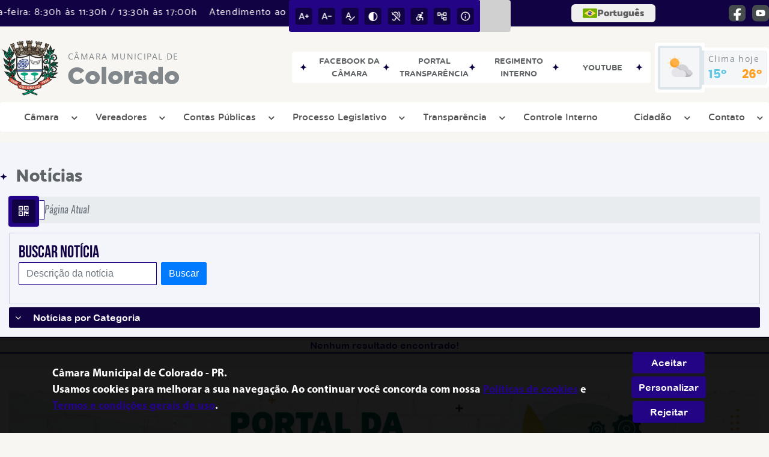

--- FILE ---
content_type: text/html; charset=UTF-8
request_url: https://www.cmcolorado.pr.gov.br/noticia/categoria/11/meio-ambiente-e-agricultura/
body_size: 13635
content:
<!DOCTYPE html>
<html lang="pt-BR">

<head>
    <meta charset="UTF-8">
    
        
            <meta name="theme-color" content="#220485">
    
    <title>Notícia - Meio Ambiente e Agricultura - Câmara Municipal  de Colorado</title>
                            <meta name="description" content="Meio Ambiente e Agricultura da Câmara Municipal  de Colorado" />
                            <meta name="keywords" content="Meio Ambiente e Agricultura, câmara, municipal, colorado, cidade" />
                <meta property="og:url" content="http://www.cmcolorado.pr.gov.br/noticia/categoria/11/meio-ambiente-e-agricultura/" />
                <meta property="og:image" content="https://www.cmcolorado.pr.gov.br/admin/globalarq/logo/40f0012a41f373b2029b30e96df93c71.png" />
                <meta property="og:title" content="Câmara Municipal de Colorado" />
                <meta property="og:description" content="Câmara Municipal de Colorado" />
                <meta property="og:site_name" content="Câmara Municipal de Colorado" />
                <meta property="og:type" content="website" />
                <meta name="viewport" content="width=device-width, initial-scale=1.0">
    <link rel="stylesheet" type="text/css" href="/site/js/plugins/slider-noticia/css/slideshow.css">    <!-- Le styles -->
    <link href="/admin/icones/familia/style.css" media="screen" rel="stylesheet" type="text/css">
<link href="/site/css/bootstrap-4.3.1/css/bootstrap.min.css" media="screen" rel="stylesheet" type="text/css">
<link href="/site/css/normalize.css" media="screen" rel="stylesheet" type="text/css">
<link href="/site/css/css.css" media="screen" rel="stylesheet" type="text/css">
<link href="/site/css/cssCustom.css?v=1762721961" media="screen" rel="stylesheet" type="text/css">
<link href="/site2/css/css_v2.css" media="screen" rel="stylesheet" type="text/css">
<link href="/site/js/plugins/tradutor/tradutor.css" media="screen" rel="stylesheet" type="text/css">
<link href="/site2/css/font/icomoon_v2/style.css" media="screen" rel="stylesheet" type="text/css">
<link href="/site/css/mini-plugins.css" media="screen" rel="stylesheet" type="text/css">
<link href="/site/css/animate.min.css" media="screen" rel="stylesheet" type="text/css">
<link href="/site/css/ekko-lightbox.css" media="screen" rel="stylesheet" type="text/css">
<link href="/site/js/plugins/calendario/dncalendar-skin.css" media="screen" rel="stylesheet" type="text/css">
<link href="/site/css/font/fontawesome/font-awesome.min.css" media="screen" rel="stylesheet" type="text/css">
<link href="/site2/js/plugins/menu/sm-core-css.css" media="screen" rel="stylesheet" type="text/css">
<link href="/site2/js/plugins/menu/sm-clean.css" media="screen" rel="stylesheet" type="text/css">
<link href="/site/js/plugins/owlcarousel/owl.carousel.min.css" media="screen" rel="stylesheet" type="text/css">
<link href="/site/js/plugins/owlcarousel/owl.theme.default.min.css" media="screen" rel="stylesheet" type="text/css">
<link href="/site/css/font/ArialNarrow/styles.css" media="screen" rel="stylesheet" type="text/css">
<link href="/site/css/font/ArialRoundedMTBold/styles.css" media="screen" rel="stylesheet" type="text/css">
<link href="/site/css/font/BebasNeue-Regular/styles.css" media="screen" rel="stylesheet" type="text/css">
<link href="/site/css/font/MyriadPro-Regular/styles.css" media="screen" rel="stylesheet" type="text/css">
<link href="/site/css/font/MyriadPro-Light/styles.css" media="screen" rel="stylesheet" type="text/css">
<link href="/site/css/font/MyriadPro-Bold/styles.css" media="screen" rel="stylesheet" type="text/css">
<link href="/site/css/font/Oswald-ExtraLight/styles.css" media="screen" rel="stylesheet" type="text/css">
<link href="/site/css/font/Oswald-LightItalic/styles.css" media="screen" rel="stylesheet" type="text/css">
<link href="/site/css/font/Oswald-Heavy/styles.css" media="screen" rel="stylesheet" type="text/css">
<link href="/site/css/font/Oswald-Regular/styles.css" media="screen" rel="stylesheet" type="text/css">
<link href="/site/css/font/Oswald-RegularItalic/styles.css" media="screen" rel="stylesheet" type="text/css">
<link href="/site/css/font/ProximaNova-Regular/styles.css" media="screen" rel="stylesheet" type="text/css">
<link href="/site/css/speech.css" media="screen" rel="stylesheet" type="text/css">
<link href="/site/js/plugins/acessibilidade/jbility.css" media="screen" rel="stylesheet" type="text/css">
<link href="/admin/globalarq/logo/favicon.webp" rel="shortcut icon" type="image/vnd.microsoft.icon">    
          <script>
          var _paq = window._paq = window._paq || [];
          /* tracker methods like "setCustomDimension" should be called before "trackPageView" */
          _paq.push(['trackPageView']);
          _paq.push(['enableLinkTracking']);
          (function() {
              var u="https://analytics.kingpage.com.br/";
              _paq.push(['setTrackerUrl', u+'matomo.php']);
              _paq.push(['setSiteId', '173']);
              var d=document, g=d.createElement('script'), s=d.getElementsByTagName('script')[0];
              g.async=true; g.src=u+'matomo.js'; s.parentNode.insertBefore(g,s);
          })();
      </script>
    </head>

<style>
     :root {
        --tamanho-fonte-cidade: 40px;
                    --cor-primaria: #220485;
            --cor-secundaria: #110243;
            --cor-icon: #220485;
            }

    .img-logo {
        width: 100px;
        height: 100px;
        background: url(/admin/globalarq/logo/40f0012a41f373b2029b30e96df93c71.png);
        background-size: 100% 100%;
    }

    .img-logo-rodape {
        width: 100px;
        height: 100px;
        background: url(/admin/globalarq/logo/2daea1eadf3e1f31f0f4d05ddf8ac004.png);
        background-size: 100% 100%;
        margin-bottom: 10px;
    }

    .btn-menu-mobile {
        background: url('../../../../admin/globalarq/logo/40f0012a41f373b2029b30e96df93c71.png') no-repeat;
        background-size: 50px auto;
    }

    .caixa-dialogo {
        background: linear-gradient(rgba(255, 255, 255, .9), rgba(255, 255, 255, .9)), url('../../admin/globalarq/logo/40f0012a41f373b2029b30e96df93c71.png') space;
    }
</style>

<body>
    <!-- INICIO VLIBRAS -->
    <div vw class="enabled">
        <div vw-access-button class="active"></div>
        <div vw-plugin-wrapper>
            <div class="vw-plugin-top-wrapper"></div>
        </div>
    </div>
    <!-- FIM VLIBRAS -->
    <!--barra lateral de acessibilidade-->
    
            <div class="container-btn-lateral_v2 enquete-left_v2">
            <div id="generate" class="qr-code_v2 btn-lateral_v2 btn-qr-code_v2" title="QR Code">
                <i class="fa fa-qrcode qr-code_v2-icon"></i>
            </div> <div class="btn-lateral_v2 botao_push_acessibilidade_v2 fixa-lado-topo_v2">
                <i class="icon_v2 icon_v2-acessibilidade-atalho">
                <pre class="conteudo-hidden_v2">.</pre>
                </i>
            </div> </div>
            <!-- INICIO VLIBRAS -->
            <div vw class="enabled" id="vlibras_open">
                <div vw-access-button class="active"></div>
                <div vw-plugin-wrapper>
                    <div class="vw-plugin-top-wrapper"></div>
                </div>
            </div>
          
            <!-- FIM VLIBRAS -->
            <section class="layout_v2 on_v2 on-topo_v2">
                <div class="acessibilidade_v2 acessibilidade_topo_v2">
                    <div class="titulo-acessibilidade_v2 flex_v2">
                        <button type="button" id="acessibilidade_fechar_v2" class="fecha-acessibilidade_v2">
                        <i class="icon_v2 icon_v2-acessibilidade-fechar" aria-hidden="true">
                            <pre class="conteudo-hidden_v2">.</pre>
                        </i>
                        </button>
                        <div class="titulo_v2 font-titulo-mobile_v2 ponto-titulo_v2 block-mobile_v2 flex_v2">
                        <p>Acessibilidade</p>
                        </div>
                    </div>
                    <div id="increaseFont_v2" class="acessibilidade_div_v2 flex_v2 alinha-acess-left_v2" title="Aumentar Fonte">
                        <span class="texto-acessibilidade_v2" unselectable="on">Aumentar Fonte</span>
                        <div class="img-acessibilidade_v2 aumenta-texto_v2">
                        <i class="icon_v2 icon_v2-acessibilidade-aumentar-fonte">
                            <pre class="conteudo-hidden_v2">.</pre>
                        </i>
                        </div>
                    </div>
                    <div id="decreaseFont_v2" class="acessibilidade_div_v2 flex_v2">
                        <span class="texto-acessibilidade_v2" unselectable="on">Diminuir Fonte</span>
                        <div class="img-acessibilidade_v2 diminui-texto_v2" title="Diminuir Fonte">
                        <i class="icon_v2 icon_v2-acessibilidade-diminuir-fonte">
                            <pre class="conteudo-hidden_v2">.</pre>
                        </i>
                        </div>
                    </div>
                    <div id="resetaFont_v2" class="acessibilidade_div_v2 flex_v2">
                        <span class="texto-acessibilidade_v2" unselectable="on">Fonte Normal</span>
                        <div class="img-acessibilidade_v2 reseta-texto_v2" title="Fonte Normal">
                        <i class="icon_v2 icon_v2-acessibilidade-texto-normal">
                            <pre class="conteudo-hidden_v2">.</pre>
                        </i>
                        </div>
                    </div>
                    <div id="contrast_v2" class="acessibilidade_div_v2 flex_v2">
                        <span class="texto-acessibilidade_v2" unselectable="on">Alto Contraste</span>
                        <div class="img-acessibilidade_v2 contraste_v2" title="Alto Contraste">
                        <i class="icon_v2 icon_v2-acessibilidade-contraste">
                            <pre class="conteudo-hidden_v2">.</pre>
                        </i>
                        </div>
                    </div>
                    <div class="mostra-balao_v2 mostra-libra_v2" rel="" title="Vlibras">
                        <div class="acessibilidade_div_v2 flex_v2 libraV_v2">
                        <span class="texto-acessibilidade_v2" unselectable="on">Libras</span>
                        <div class="img-acessibilidade_v2 libras_v2">
                            <i class="icon_v2 icon_v2-acessibilidade-libras">
                            <pre class="conteudo-hidden_v2">.</pre>
                            </i>
                        </div>
                        </div>
                        <div class="caixa-balao_v2 libraV_v2">
                            <div class="balao_v2">
                                <img src="/site2/js/plugins/acessibilidade/acessibilidade/vlibras.gif"
                                data-src="/site2/js/plugins/acessibilidade/acessibilidade/vlibras.gif" alt="Vlibras" title="Ícone do Vlibras" />
                                <p>O conteúdo desse portal pode ser acessível em Libras usando o VLibras</p>
                            </div>
                        </div>
                    </div>
                    <div class="mostra-balao_v2 mostra-atalho_v2" rel="" title="Teclas de Atalho">
                        <div class="acessibilidade_div_v2 flex_v2">
                        <span class="texto-acessibilidade_v2" unselectable="on">Atalhos</span>
                        <div class="img-acessibilidade_v2 libras_v2">
                            <i class="icon_v2 icon_v2-acessibilidade-atalho">
                            <pre class="conteudo-hidden_v2">.</pre>
                            </i>
                        </div>
                        </div>
                        <div class="caixa-balao_v2 caixa-atalho_v2">
                        <div class="balao_v2">
                            <p><a id="altZ_v2" title="Abrir Caixa de Pesquisa">Alt + Z - Abrir Caixa de Pesquisa</a></p>
                            <p><a id="altC_v2" title="Foco no Menu">Alt + C - Foco no Menu</a></p>
                            <p><a id="altR_v2" title="Ir para o Rodapé do Site">Alt + R - Ir para o Rodapé do Site</a></p>
                            <p><a id="altB_v2" title="Ativar Alto Contraste">Alt + B - Ativar Alto Contraste</a></p>
                            <p><a id="altW_v2" title="Aumentar Letra">Alt + W - Aumentar Letra</a></p>
                            <p><a id="altS_v2" title="Diminuir Letra">Alt + S - Diminuir Letra</a></p>
                            <p><a id="altQ_v2" title="Letra Normal">Alt + Q - Letra Normal</a></p>
                            <p><a id="altN_v2" title="Ir para o Conteúdo do Site">Alt + N - Ir para o Conteúdo do Site</a></p>
                            <p class="mostra-libra_v2"><a id="altL_v2" title="Abrir Libras">Alt + L - Abrir Libras</a></p>
                        </div>
                        </div>
                    </div>
                    <a class="" rel="" href="/mapa-site/" title="Mapa do Site">
                        <div class="acessibilidade_div_v2 flex_v2">
                        <span class="texto-acessibilidade_v2" unselectable="on">Mapa do Site</span>
                        <div class="img-acessibilidade_v2">
                            <i class="icon_v2 icon_v2-acessibilidade-mapa-do-site">
                            <pre class="conteudo-hidden_v2">.</pre>
                            </i>
                        </div>
                        </div>
                    </a><a target="_blank" href="" rel="nofollow" title="Acesso à informação">
                        <div class="acessibilidade_div_v2 flex_v2 alinha-acess-right_v2" >
                        <span class="texto-acessibilidade_v2" unselectable="on">Acesso à informação</span>
                        <div class="img-acessibilidade_v2 acesso-informacao_v2">
                            <i class="icon_v2 icon_v2-acessibilidade-acesso-a-informacao">
                            <pre class="conteudo-hidden_v2">.</pre>
                            </i>
                        </div>
                        </div>
                    </a>
                </div>
            </section>
            
        
    <div class="container-all">
        
                <link rel="stylesheet" href="/site2/css/hover-min.css">
                <link rel="stylesheet" href="/site2/js/plugins/acessibilidade/jbility.css">
                <link rel="stylesheet" href="/site2/js/plugins/calendario-evento/datepickk.css">
                <link rel="stylesheet" href="/site2/css/font/icomoon_v2/style.css">
                <link rel="stylesheet" href="/site2/js/plugins/owlcarousel/owl.theme.default.min.css">
                <link rel="stylesheet" href="/site2/js/plugins/owlcarousel/owl.carousel.min.css">
                <link rel="stylesheet" href="/site2/css/font/open-sans/stylesheet.css">
                <link rel="stylesheet" href="/site2/css/font/poppins/stylesheet.css">
                <link rel="stylesheet" href="/site2/css/font/kulim-park/stylesheet.css">
                <link rel="stylesheet" href="/site2/css/font/gotham-rounded/stylesheet.css">                
                <link rel="stylesheet" href="/site2/css/font/catamaran-cufonfonts-webfont/style.css">
                <link rel="stylesheet" href="/site2/css/normalize.css">
                <link rel="stylesheet" href="/site2/css/css-mobile_v2.css">   
                <link rel="stylesheet" href="/site2/css/cssCustom.css">  
            
            <header style="background: #F7F6F2">
                <section class="layout_v2 barra-topo_v2">
                <div class="container-xl col-md-12 col-lg-12 col-xl-12">
                    <div class="row">
                    <div class="topo-atendimento_v2 alinha-left_v2 col marquee-topo_v2">
                        <div class="marquee-topo_text"><p>Atendimento ao público: &nbsp;De Segunda-feira a Sexta-feira: 8:30h às 11:30h / 13:30h às 17:00h</p></div>
                    </div>
                    
                            <style>
                                @media only screen and (max-width:1240px){
                                    .linguagem_button_v2 {
                                        width: 40px;
                                    }
                                    .linguagem_button_v2 span {
                                        display:none;
                                    }
                                }
                                @media only screen and (max-width:991px){
                                    .container_linguagem_v2 {
                                        display: inline-flex !important;
                                    margin-left: 0px !important;
                                    }
                                    .linguagem_button_v2 span {
                                        display: inline-flex;
                                    }
                                }
                            </style>
                        
                        <style>
                            .container_linguagem_v2 {
                                margin-left: 35px;
                            }
                        </style>
                        <div class="topo-acessibilidade_v2 col">
                        <div class="btn-busca_v2 busca-desktop_v2">
                            <div class="desktop_v2 nav-busca_v2">
                                <div class="search-box_v2 search-desktop_v2">
                                    <form class="frmBuscaCompleta_v2" method="get" action="">
                                    <fieldset>
                                        <legend>Buscar conteúdo</legend>
                                        <label for="buscaCompleta_v2">Buscar: </label>
                                        <input class="col busca_v2 buscaCompletaTexto_v2 font-conteudo-mobile_v2" type="text" id="buscaCompleta_v2" name="buscaCompleta_v2" placeholder="Buscar" title="Buscar">
                                        <input class="enviar_busca_v2 btnBuscaCompleta" type="submit" id="btnBuscaCompleta_v2" name="btnBuscaCompleta_v2" value="&#xe912" title="Botão">
                                    </fieldset>
                                    </form>
                                </div>
                            </div>
                        </div>
                    </div>
                        
                    <div id="google_translate_element"></div>
                    <div class="topo-atendimento_v2 top-right_v2  col">
                        <div class="container_linguagem_v2">
                            <button class="linguagem_button_v2">
                                <img src="/site/imagens/linguagem/brasil.png" />
                                <span translate="no">Português</span>
                            </button>
                            <div class="linguagem_content_v2 animate__fadeIn">
                                <div class="linguagem_titulo_v2"><p>Idioma</p></div>
                                <div class="linguagem_card_v2" id="pt">
                                    <img src="/site/imagens/linguagem/brasil.png" />
                                    <p translate="no" style="display: none">Português</p>
                                    <span class="linguagem_selecionada_v2">Português</span>
                                </div>
                                <div class="linguagem_card_v2" id="en">
                                    <img src="/site/imagens/linguagem/estados-unidos.png" />
                                    <p>English</p>
                                </div>
                                <div class="linguagem_card_v2" id="es">
                                    <img src="/site/imagens/linguagem/espanha.png" />
                                    <p>Español</p>
                                </div>
                                <div class="linguagem_card_v2" id="fr">
                                    <img src="/site/imagens/linguagem/franca.png" />
                                    <p>Français</p>
                                </div>
                                <div class="linguagem_card_v2" id="de">
                                    <img src="/site/imagens/linguagem/alemanha.png" />
                                    <p>Deutsch</p>
                                </div>
                                <div class="linguagem_card_v2" id="it">
                                    <img src="/site/imagens/linguagem/italia.png" />
                                    <p>Italiano</p>
                                </div>
                            </div>
                        </div>
                        <div class="text-end_v2 alinha-right_v2" style="display: flex;height: 28px;flex: 1 1 0%;">
                                <a href="https://www.facebook.com/CamaraMunicipaldeColoradoPr" rel="nofollow" target="_blank" title="Acessar Facebook" class="icon-rede-social_v2">
                                    <i class="icon_v2-social-facebook">
                                    <pre class="conteudo-hidden_v2">.</pre>
                                    </i>
                                </a>
                                <a href="https://www.youtube.com/channel/UC_BWx4pVN3YRoLRwxaeCtzg" rel="nofollow" target="_blank" title="Acessar YouTube" class="icon-rede-social_v2">
                                    <i class="icon_v2-social-youtube">
                                    <pre class="conteudo-hidden_v2">.</pre>
                                    </i>
                                </a>
                                <a href="#" rel="nofollow" target="_blank" title="Acessar Messenger" class="icon-rede-social_v2 display-none_v2">
                                    <i class="icon_v2-social-linkedin">
                                    <pre class="conteudo-hidden_v2">.</pre>
                                    </i>
                                </a>
                                <a href="#" rel="nofollow" target="_blank" title="Acessar Messenger" class="icon-rede-social_v2 display-none_v2">
                                    <i class="icon_v2-social-pinterest">
                                    <pre class="conteudo-hidden_v2">.</pre>
                                    </i>
                                </a>
                                <a href="#" rel="nofollow" target="_blank" title="Acessar Messenger" class="icon-rede-social_v2 display-none_v2">
                                    <i class="icon_v2-social-snapchat">
                                    <pre class="conteudo-hidden_v2">.</pre>
                                    </i>
                                </a>
                                <a href="#" rel="nofollow" target="_blank" title="Acessar Messenger" class="icon-rede-social_v2 display-none_v2">
                                    <i class="icon_v2-social-tiktok">
                                    <pre class="conteudo-hidden_v2">.</pre>
                                    </i>
                                </a>
                                
                        </div>
                    </div>
                    </div>
                </div>
                </section>

                <nav>
                <section class="layout_v2 container-menu_v2 container-xl">
                    <div class="clima_v2 flex_v2"><div class="info-topo_v2 flex_v2">
                        <div class="orgao_v2 flex_v2 alinha-left_v2">
                        <a href="https://www.cmcolorado.pr.gov.br/">
                            <img src="/admin/globalarq/logo/40f0012a41f373b2029b30e96df93c71.png" alt="Câmara Municipal  de Colorado" class="alinha-left_v2">
                        </a>
                        <div>
                            <a href="https://www.cmcolorado.pr.gov.br/">
                            <h1>
                                Câmara Municipal  de
                            </h1>
                            <strong>Colorado</strong>
                            </a>
                        </div>
                        </div>
                        </div>
                            
            <div class="layout_v2 container-link-topo_v2 col">
                <div class="row link-rapido_v2">
                <div class="separa-link-rapido_v2"><pre class="conteudo-hidden_v2">.</pre></div>
                        <div class="col container-link-rapido_v2 text-center effect-hover_v2" data-has-sub="false">
                            <a href="https://www.facebook.com/CamaraMunicipaldeColoradoPr/?locale=pt_BR" rel="nofollow" target="_blank" title="Facebook da Câmara" class="link-primario-toggle">
                                <div class="link-primario_v2 muda-cor_v2">
                                    <p class="ellipse-line-2_v2">Facebook da Câmara</p>
                                    <div class="separa-link-rapido_v2"><pre class="conteudo-hidden_v2">.</pre></div>
                                </div>
                            </a>
                                                    </div>
                    
                        <div class="col container-link-rapido_v2 text-center effect-hover_v2" data-has-sub="false">
                            <a href="https://colorado.eloweb.net/portaltransparencia/4/" rel="nofollow" target="_blank" title="PORTAL TRANSPARÊNCIA" class="link-primario-toggle">
                                <div class="link-primario_v2 muda-cor_v2">
                                    <p class="ellipse-line-2_v2">PORTAL TRANSPARÊNCIA</p>
                                    <div class="separa-link-rapido_v2"><pre class="conteudo-hidden_v2">.</pre></div>
                                </div>
                            </a>
                                                    </div>
                    
                        <div class="col container-link-rapido_v2 text-center effect-hover_v2" data-has-sub="false">
                            <a href="https://acrobat.adobe.com/id/urn:aaid:sc:VA6C2:0b41d001-769d-4b61-9f4e-a16aeef3713b" rel="nofollow" target="_blank" title="REGIMENTO INTERNO" class="link-primario-toggle">
                                <div class="link-primario_v2 muda-cor_v2">
                                    <p class="ellipse-line-2_v2">REGIMENTO INTERNO</p>
                                    <div class="separa-link-rapido_v2"><pre class="conteudo-hidden_v2">.</pre></div>
                                </div>
                            </a>
                                                    </div>
                    
                        <div class="col container-link-rapido_v2 text-center tira-span-circulo" data-has-sub="true">
                            <a href="https://www.youtube.com/@camaramunicipaldecoloradop5346" rel="nofollow" target="_blank" title="YOUTUBE " class="link-primario-toggle">
                                <div class="link-primario_v2 muda-cor_v2">
                                    <p class="ellipse-line-2_v2">YOUTUBE  <span class="arrow-down">▼</span></p>
                                    <div class="separa-link-rapido_v2"><pre class="conteudo-hidden_v2">.</pre></div>
                                </div>
                            </a><div class="divide-sub-menu_v2"><pre class="conteudo-hidden_v2">.</pre></div><ul class="link-esconde_v2  scrollbar2_v2">
                                            <a href="https://www.cmcolorado.pr.gov.br/cidadao" rel="" target="_self">
                                                <li>CIDADÃO</li>
                                            </a>
                                        </ul>
                                                    </div>
                    
                </div>
            </div>
        
                            <div class="infoma-clima_v2 flex_v2 alinha-right_v2">
                    <div class="background-clima_v2">
                        <div class="layout_v2 icon-clima_v2 alinha-left_v2">
                            <div class="tempo_v2" style="background:url(/site/imagens/prev-tempo/clima.png) -345px -47px no-repeat;background-size: 440px;">
                            </div>
                        </div>
                    </div>
                    <div class="background-clima-2_v2">
                        <div class="layout_v2 texto-clima_v2 alinha-left_v2 text-end_v2">
                            <p>Clima hoje</p>
                            <span class="min_v2 alinha-left_v2">15°</span>
                            <span class="max_v2 alinha-right_v2">26°</span>
                        </div>
                    </div>
                </div>
        
                    </div><div class="container-xl col text-xl-center">
                        <div class="link_v2">
                        <div class="menu col-12 alinha-centro_v2" style="padding: 0 !important">
                            <nav id="main-nav_v2" class="greedy_v2"><div class="btn-menu-mobile_v2">
                                <a href="https://www.cmcolorado.pr.gov.br/" rel="" title="Câmara Municipal  de Colorado">
                                    <img src="/admin/globalarq/logo/40f0012a41f373b2029b30e96df93c71.png" alt="Câmara Municipal  de Colorado" class="alinha-left_v2">
                                </a>
                                <a href="https://www.cmcolorado.pr.gov.br/" rel="" title="Câmara Municipal  de Colorado" class="alinha-centro_v2 orgao-mobile_v2">
                                    <p class="font-subtitulo-mobile_v2">Câmara Municipal </p><span class="font-titulo-mobile_v2">Colorado</span>
                                </a><div id="toggle">
                                <div class="one_v2"><pre class="conteudo-hidden_v2">.</pre></div>
                                <div class="two_v2"><pre class="conteudo-hidden_v2">.</pre></div>
                                <div class="three_v2"><pre class="conteudo-hidden_v2">.</pre></div>
                                </div>
                            </div>
                            <ul id="main-menu" class="sm sm-clean left links">
                                <li class="grupo-menu box-shadow"><a href=https://www.cmcolorado.pr.gov.br/dados-abertos target=_self rel="">Câmara</a><ul><li class="box-shadow sub-link"><a href=https://www.cmcolorado.pr.gov.br/pagina/1/dados-do-municipio target=_self rel="">Dados do Município</a></li><li class="box-shadow sub-link"><a href=https://www.cmcolorado.pr.gov.br/pagina/5/expediente-da-camara-municipal target=_blank rel="nofollow">Expediente da Câmara Municipal</a></li><li class="box-shadow sub-link"><a href=https://www.cmcolorado.pr.gov.br/camara/organograma target=_self rel="">Organograma</a></li><li class="box-shadow sub-link"><a href=https://www.cmcolorado.pr.gov.br/camara/departamento target=_self rel="">Departamentos/Secretarias</a></li><li class="box-shadow sub-link"><a href=https://www.cmcolorado.pr.gov.br/camara/telefones target=_self rel="">Telefones Úteis</a></li><li class="box-shadow sub-link"><a href=https://www.cmcolorado.pr.gov.br/sessoes target=_self rel="">Canal da Câmara</a></li><li class="box-shadow sub-link"><a href=https://www.cmcolorado.pr.gov.br/camara/links-uteis target=_self rel="">Links Úteis</a></li><li class="box-shadow sub-link"><a href=https://www.cmcolorado.pr.gov.br/evento target=_self rel="">Calendário de eventos</a></li></ul></li><li class="grupo-menu box-shadow"><a href=https://www.cmcolorado.pr.gov.br/vereadores/lista target=_self rel="">Vereadores</a><ul><li class="box-shadow sub-link"><a href=https://www.cmcolorado.pr.gov.br/vereadores/lista target=_self rel="">Vereadores</a></li><li class="box-shadow sub-link"><a href=https://www.cmcolorado.pr.gov.br/pagina/2/o-papel-do-vereador target=_self rel="">o papel do vereador</a></li><li class="box-shadow sub-link"><a href=https://www.cmcolorado.pr.gov.br/pagina/6/comissao-de-vereadores/ target=_self rel="">Comissão de Vereadores</a></li><li class="box-shadow sub-link"><a href=https://www.cmcolorado.pr.gov.br/pagina/3/mesa-diretora target=_self rel="">Mesa Diretora 2025</a></li></ul></li><li class="grupo-menu box-shadow"><a href=https://www.cmcolorado.pr.gov.br/conta-publica target=_self rel="">Contas Públicas</a><ul><li class="box-shadow sub-link"><a href=https://www.cmcolorado.pr.gov.br/conta-publica/categoria/31/demonstracao-e-avaliacao-do-cumprimento-das-metas-fiscais/ target=_self rel="">Demonstração e Avaliação do Cumprimento das Metas Fiscais</a></li><li class="box-shadow sub-link"><a href=https://www.cmcolorado.pr.gov.br/conta-publica/categoria/30/ppa-plano-plurianual-/ target=_self rel="">PPA - Plano Plurianual</a></li><li class="box-shadow sub-link"><a href=https://www.cmcolorado.pr.gov.br/conta-publica/categoria/29/loa-lei-de-orcamento-anual/ target=_self rel="">LOA - Lei de Orçamento Anual</a></li><li class="box-shadow sub-link"><a href=https://www.cmcolorado.pr.gov.br/conta-publica/categoria/28/ldo-lei-das-diretrizes-orcamentarias/ target=_self rel="">LDO - Lei de Diretrizes Orçamentárias</a></li><li class="box-shadow sub-link"><a href=https://www.cmcolorado.pr.gov.br/conta-publica target=_self rel="">Audiência Pública Especial</a></li><li class="box-shadow sub-link"><a href=https://acrobat.adobe.com/id/urn:aaid:sc:VA6C2:faef528d-5d98-4139-86e6-d0b1b90528de target=_self rel="">PLANO DE CONTRATAÇÕES ANUAIS 2024 - PCA</a></li></ul></li><li class="grupo-menu box-shadow"><a href=https://www.cmcolorado.pr.gov.br/ target=_self rel="">Processo Legislativo</a><ul><li class="box-shadow sub-link"><a href=https://www.legislador.com.br/LegisladorWEB.ASP?WCI=LeiParametro&ID=69 target=_blank rel="nofollow">Legislação</a></li><li class="box-shadow sub-link"><a href=https://www.legislador.com.br/LegisladorWEB.ASP?WCI=ProjetoTramite&ID=69 target=_blank rel="nofollow">Projetos</a></li><li class="box-shadow sub-link"><a href=https://www.legislador.com.br/LegisladorWEB.ASP?WCI=ProposicaoConsulta&ID=69&tpProposicao=2& target=_blank rel="nofollow">Requerimentos</a></li><li class="box-shadow sub-link"><a href=https://www.legislador.com.br/LegisladorWEB.ASP?WCI=Vereador&ID=69 target=_blank rel="nofollow">Moções</a></li><li class="box-shadow sub-link"><a href=https://www.legislador.com.br/LegisladorWEB.ASP?WCI=ProposicaoConsulta&ID=69&tpProposicao=1& target=_blank rel="nofollow">Indicações</a></li><li class="box-shadow sub-link"><a href=https://www.legislador.com.br/LegisladorWEB.ASP?WCI=Expediente&ID=69&inExpedienteAta=1 target=_blank rel="nofollow">Pauta das Sessões </a></li><li class="box-shadow sub-link"><a href=https://www.legislador.com.br/LegisladorWEB.ASP?WCI=Expediente&ID=69&inExpedienteAta=2 target=_blank rel="nofollow">Atas das Sessões</a></li><li class="box-shadow sub-link"><a href=https://acrobat.adobe.com/id/urn:aaid:sc:VA6C2:0b41d001-769d-4b61-9f4e-a16aeef3713b target=_blank rel="nofollow">Regimento Interno</a></li><li class="box-shadow sub-link"><a href=https://www.cmcolorado.pr.gov.br/public/admin/globalarq/legislacao/arquivo/9560334939a6e4c48e1c6c538f924a52.pdf target=_blank rel="nofollow">Lei Orgânica</a></li></ul></li><li class="grupo-menu box-shadow"><a href=https://colorado.eloweb.net/portaltransparencia/4/ target=_self rel="">Transparência</a><ul><li class="box-shadow sub-link"><a href=https://colorado.eloweb.net/portaltransparencia/4/ target=_self rel="">Portal da Transparência</a></li><li class="box-shadow sub-link"><a href=https://colorado.eloweb.net/portaltransparencia/4/licitacoes target=_blank rel="nofollow">Licitação</a></li></ul></li><li class="box-shadow"><a href=https://www.cmcolorado.pr.gov.br/pagina/8/controle-interno target=_self rel="">Controle Interno</a></li><li class="grupo-menu box-shadow"><a href=https://www.cmcolorado.pr.gov.br/ target=_self rel="">Cidadão</a><ul><li class="box-shadow sub-link"><a href=https://www.legislador.com.br/LegisladorWEB.ASP?WCI=LeiParametro&ID=69 target=_self rel="">Legislação</a></li><li class="box-shadow sub-link"><a href=https://www.cmcolorado.pr.gov.br/noticia/categoria target=_self rel="">Notícias</a></li><li class="box-shadow sub-link"><a href=https://www.cmcolorado.pr.gov.br/camara/perguntas-frequentes target=_self rel="">Perguntas Frequentes</a></li><li class="box-shadow sub-link"><a href=https://www.cmcolorado.pr.gov.br/pagina/7/prestacao-de-contas-tce-pr target=_self rel="">Prestação de contas - TCE-PR</a></li></ul></li><li class="grupo-menu box-shadow"><a href=/ target=_self rel="">Contato</a><ul><li class="box-shadow sub-link"><a href=https://www.cmcolorado.pr.gov.br/sic-servico-de-informacao-ao-cidadao target=_self rel="">Sic</a></li><li class="box-shadow sub-link"><a href=https://www.cmcolorado.pr.gov.br/ouvidoria target=_self rel="">Ouvidoria</a></li><li class="box-shadow sub-link"><a href=https://www.cmcolorado.pr.gov.br/fale-conosco target=_self rel="">Fale conosco</a></li></ul></li>
                            </ul>
                            <button>
                                <div id="toggle-btn_v2">
                                    <i class="icon_v2 icon_v2-seta-leia-mais"><pre class="conteudo-hidden_v2">.</pre></i>
                                </div>
                            </button>
                            <ul class="hidden-links hidden row"></ul>
                            </nav>
                        </div>
                        </div>
                    </div>
                    <div class="linguagem_busca_mobile">
                    <div class="container_linguagem_v2" style="display: none;">
                        <button class="linguagem_button_v2">
                            <img src="/site/imagens/linguagem/brasil.png" />
                        </button>
                        <div class="linguagem_content_v2 animate__fadeIn">
                            <div class="linguagem_titulo_v2"><p>Idioma</p></div>
                            <div class="linguagem_card_v2" id="pt">
                                <img src="/site/imagens/linguagem/brasil.png" />
                                <span class="linguagem_selecionada_v2">Português</span>
                            </div>
                            <div class="linguagem_card_v2" id="en">
                                <img src="/site/imagens/linguagem/estados-unidos.png" />
                                    <span class="linguagem_selecionada_v2">English</span>
                            </div>
                            <div class="linguagem_card_v2" id="es">
                                <img src="/site/imagens/linguagem/espanha.png" />
                                    <span class="linguagem_selecionada_v2">Español</span>
                            </div>
                            <div class="linguagem_card_v2" id="fr">
                                <img src="/site/imagens/linguagem/franca.png" />
                                    <span class="linguagem_selecionada_v2">Français</span>
                            </div>
                            <div class="linguagem_card_v2" id="de">
                                <img src="/site/imagens/linguagem/alemanha.png" />
                                    <span class="linguagem_selecionada_v2">Deutsch</span>
                            </div>
                            <div class="linguagem_card_v2" id="it">
                                <img src="/site/imagens/linguagem/italia.png" />
                                    <span class="linguagem_selecionada_v2">Italiano</span>
                            </div>
                        </div>
                    </div>
                    <div class="search-box_v2 busca-mobile_v2 hvr-sweep-to-left">
                        <form class="frmBuscaCompleta_v2" method="get" action="#">
                        <fieldset>
                            <legend>Buscar conteúdo</legend>
                            <label for="buscaCompletaMobile_v2">Buscar: </label>
                            <input class="col busca_v2 buscaCompletaTexto_v2 font-conteudo-mobile_v2" type="text" id="buscaCompletaMobile_v2" name="buscaCompletaMobile_v2" placeholder="Buscar" title="Buscar">
                            <input class="enviar_busca_v2 btnBuscaCompleta_v2" type="submit" id="btnBuscaCompleta_v2Mobile" name="btnBuscaCompleta_v2" value="&#xe912" title="Botão">
                        </fieldset>
                        </form>
                    </div>
                    </div>
                    <div class="link-rapido-mobile">
            <div class="layout_v2 container-link-topo_v2 col">
                <div class="row link-rapido_v2">
                <div class="separa-link-rapido_v2"><pre class="conteudo-hidden_v2">.</pre></div>
                        <div class="col container-link-rapido_v2 text-center effect-hover_v2" data-has-sub="false">
                            <a href="https://www.facebook.com/CamaraMunicipaldeColoradoPr/?locale=pt_BR" rel="nofollow" target="_blank" title="Facebook da Câmara" class="link-primario-toggle">
                                <div class="link-primario_v2 muda-cor_v2">
                                    <p class="ellipse-line-2_v2">Facebook da Câmara</p>
                                    <div class="separa-link-rapido_v2"><pre class="conteudo-hidden_v2">.</pre></div>
                                </div>
                            </a>
                                                    </div>
                    
                        <div class="col container-link-rapido_v2 text-center effect-hover_v2" data-has-sub="false">
                            <a href="https://colorado.eloweb.net/portaltransparencia/4/" rel="nofollow" target="_blank" title="PORTAL TRANSPARÊNCIA" class="link-primario-toggle">
                                <div class="link-primario_v2 muda-cor_v2">
                                    <p class="ellipse-line-2_v2">PORTAL TRANSPARÊNCIA</p>
                                    <div class="separa-link-rapido_v2"><pre class="conteudo-hidden_v2">.</pre></div>
                                </div>
                            </a>
                                                    </div>
                    
                        <div class="col container-link-rapido_v2 text-center effect-hover_v2" data-has-sub="false">
                            <a href="https://acrobat.adobe.com/id/urn:aaid:sc:VA6C2:0b41d001-769d-4b61-9f4e-a16aeef3713b" rel="nofollow" target="_blank" title="REGIMENTO INTERNO" class="link-primario-toggle">
                                <div class="link-primario_v2 muda-cor_v2">
                                    <p class="ellipse-line-2_v2">REGIMENTO INTERNO</p>
                                    <div class="separa-link-rapido_v2"><pre class="conteudo-hidden_v2">.</pre></div>
                                </div>
                            </a>
                                                    </div>
                    
                        <div class="col container-link-rapido_v2 text-center tira-span-circulo" data-has-sub="true">
                            <a href="https://www.youtube.com/@camaramunicipaldecoloradop5346" rel="nofollow" target="_blank" title="YOUTUBE " class="link-primario-toggle">
                                <div class="link-primario_v2 muda-cor_v2">
                                    <p class="ellipse-line-2_v2">YOUTUBE  <span class="arrow-down">▼</span></p>
                                    <div class="separa-link-rapido_v2"><pre class="conteudo-hidden_v2">.</pre></div>
                                </div>
                            </a><div class="divide-sub-menu_v2"><pre class="conteudo-hidden_v2">.</pre></div><ul class="link-esconde_v2  scrollbar2_v2">
                                            <a href="https://www.cmcolorado.pr.gov.br/cidadao" rel="" target="_self">
                                                <li>CIDADÃO</li>
                                            </a>
                                        </ul>
                                                    </div>
                    
                </div>
            </div>
        </div>
                </section>
                </nav>
            </header>
        
        <div class="container-conteudo background-cinza padding-padrao">
    <div class="container-titulo">
        <h2><span>NOTÍCIAS</span></h2>                
    </div>

    <div class="container-noticia center col-md-12 col-lg-12 col-xl-10">
        <nav aria-label="breadcrumb">
            <ol class="breadcrumb">
                <li class="breadcrumb-item"><a href="/">Início</a></li>
                <li class="breadcrumb-item active" aria-current="page">Página Atual</li>
            </ol>
        </nav>
        <div class="container-filtro padding-15 col-md-12 col-lg-12 col-xl-12 alinha-center">
            <h3 class="left">Buscar Notícia</h3>
            <form method="get" name="BuscaNoticia" action="&#x2F;noticia&#x2F;busca-completa-lista&#x2F;page&#x2F;1&#x2F;busca" id="BuscaNoticia"><input type="hidden" name="csrf" value="33f70d764bd187a1d1fffc5787d24e91-9a259fea69a160d254147c10bb1729f1">            <div class="input-group mb-3">
                <input type="text" name="descricao" id="descricao" placeholder="Descri&#xE7;&#xE3;o&#x20;da&#x20;not&#xED;cia" class="form-control" style="max-width&#x3A;230px&#x3B;" value="">                <div class="input-group-append">
                    <input type="submit" name="btn_busca_noticia" class="btn&#x20;btn-primary" id="btn_busca_noticia" style="margin-left&#x3A;8px&#x3B;border-radius&#x3A;2px&#x3B;" value="Buscar">                </div>
            </div>
            </form>        </div>

        <div class="mostra-conteudo"><p>Notícias por Categoria</p></div>
        <div class="esconde-conteudo mostra-categoria-noticia">
            <ul>
                <li><a href='/noticia/categoria/25/administracao/' title='Administração'>Administração</a></li><li><a href='/noticia/categoria/8/assuntos-juridicos/' title='Assuntos Jurídicos'>Assuntos Jurídicos</a></li><li><a href='/noticia/categoria/27/aviso-de-licitacao-/' title='AVISO DE LICITAÇÃO '>AVISO DE LICITAÇÃO </a></li><li><a href='/noticia/categoria/17/planejamento-e-financas/' title='Planejamento e Finanças'>Planejamento e Finanças</a></li>            </ul>
        </div> 
        <div class="separa-conteudo"></div>

        <div class="row">
                            <div class="separa-conteudo"></div>
                <div class="sem-resultado center alinha-center">Nenhum resultado encontrado!</div>
                <div class="separa-conteudo"></div>
                    </div>
    </div>
    </div>
        
        
            <section class="layout_v2 container-banner-secundario_v2 line-section_v2" style="order: ;">
            <div class="container-xl">
                <div id="banner-servico_v2" class="midia_v2 owl-carousel_v2 col-md-12 owl-loaded_v2 owl-drag_v2"> <a href="https://colorado.eloweb.net/portaltransparencia/4" title = "Portal da Tranparencia" rel="nofollow" target="_blank">
                        <img loading="lazy" class="img-fluid" src = "/admin/globalarq/banner/banner-secundario/1024_270/b043717c4a47c64b8bd00aa98a805870.png" alt = "Portal da Tranparencia"/>
                    </a></div></div></section>
              <section class="layout_v2 evento_v2 line-section_v2"  style="padding-top: 25px">
                <div class="container-xl"">
                <div class="line-evento_v2"><pre class="conteudo-hidden_v2">.</pre></div>
                <div class="row">
                    <div class="container-calendario-evento_v2">
                        <div class="barra-titulo_v2 flex_v2">
                            <div class="separa-titulo_v2"><pre class="conteudo-hidden_v2">.</pre></div>
                            <div class="titulo_v2 font-titulo-mobile_v2 ponto-titulo_v2 block-mobile_v2 flex_v2">
                                <h2>Calendário de eventos</h2>
                            </div>
                        </div>
                        <div id="demoPicker"><pre class="conteudo-hidden_v2">.</pre></div>
                    </div>
        
                    <div class="container-facebook-plugin_v2">
                    <div class="barra-titulo_v2 flex_v2">
                        <div class="separa-titulo_v2"><pre class="conteudo-hidden_v2">.</pre></div>
                        <div class="titulo_v2 font-titulo-mobile_v2 ponto-titulo_v2 block-mobile_v2 flex_v2">
                            <h2>Acompanhe-nos</h2>
                        </div>
                    </div><div class="alinha-center_v2"><iframe src="https://www.facebook.com/plugins/page.php?href=https://www.facebook.com/CamaraMunicipaldeColoradoPr/&tabs=timeline&width=340&height=500&small_header=false&adapt_container_width=true&hide_cover=false&show_facepile=true&appId" width="320" height="382" style="border:none;overflow:hidden;width: 100% !important;max-width: 355px !important;" scrolling="no" frameborder="0" allowfullscreen="true" allow="autoplay; clipboard-write; encrypted-media; picture-in-picture; web-share" title="Página do FaceBook da Câmara Municipal  de Colorado"></iframe>
                      </div>
                    </div>
                  </div>
              </section>
            
            <div class="separa-conteudo_v2"><pre class="conteudo-hidden_v2">.</pre></div>
            <div class="container-parallax_v2"><pre class="conteudo-hidden_v2">.</pre></div>
          <footer>
            <section class="layout_v2 rodape_v2">
              <div class="container-xl rodape-wrapper_v2">
                <div class="row"> <div class="col-sm-12 col-md-12 col-lg-4" style="padding: 0px !important"><div class="logo-rodape_v2">
                        <a href="/" title="Câmara Municipal  de Colorado">
                          <img class="img-fluid" src="/admin/globalarq/logo/2daea1eadf3e1f31f0f4d05ddf8ac004.png" alt="Câmara Municipal  de Colorado" width="200" style="max-width: 100%;">
                        </a>
                        <div class="texto-logo-rodape_v2">
                          <a href="/" title="Câmara Municipal  de Colorado">
                            <p class="font-subtitulo-mobile_v2">Câmara Municipal  de </p>
                            <strong class="font-titulo-mobile_v2">Colorado</strong>
                          </a>
                        </div>
              <div class="inf-paragrafo_v2 text-center"><div class="texto-legal_v2 font-conteudo-mobile_v2"><p>CNPJ: 76.730.928/0001-93</p><p>Câmara Municipal de Colorado</p></div></div></div></div>
                    <div class="col-sm-12 col-md-12 col-lg-4" style="padding: 0px !important">
                      <div class="row lista-acesso_v2">
                                <div class="col-sm-12 col-md-12 col-lg-6" style="padding: 0px !important">
                                    <div class="acesso-rodape_v2 font-conteudo-mobile_v2">
                                        <div class="mostra-conteudo-mobile_v2 container-titulo-cidadao_v2 flex_v2">
                                            <p>Destaque</p>
                                        </div>
                                        <div class="esconde-conteudo-mobile_v2 link-acesso_v2 scrollbar_v2">
                                                <a href="https://www.legislador.com.br/LegisladorWEB.ASP?WCI=Expediente&ID=69&inExpedienteAta=2" rel="nofollow" target="_blank" title="Atas das Sessões">
                                                    <p class="hvr-forward" >Atas das Sessões</p>
                                                </a>
                                            
                                                <a href="https://www.legislador.com.br/LegisladorWEB.ASP?WCI=LeiParametro&ID=69" rel="nofollow" target="_blank" title="Legislação">
                                                    <p class="hvr-forward" >Legislação</p>
                                                </a>
                                            
                                                <a href="https://colorado.eloweb.net/portaltransparencia/4/licitacoes" rel="nofollow" target="_blank" title="Licitação">
                                                    <p class="hvr-forward" >Licitação</p>
                                                </a>
                                            
                                                <a href="https://www.legislador.com.br/LegisladorWEB.ASP?WCI=Expediente&ID=69&inExpedienteAta=1" rel="nofollow" target="_blank" title="Pauta das Sessões">
                                                    <p class="hvr-forward" >Pauta das Sessões</p>
                                                </a>
                                            
                                                <a href="https://www.cmcolorado.pr.gov.br/camara/telefones" rel="" target="_self" title="Telefones Úteis">
                                                    <p class="hvr-forward" >Telefones Úteis</p>
                                                </a>
                                            
                                                <a href="https://colorado.eloweb.net/portaltransparencia/4/" rel="nofollow" target="_blank" title="Transparência em Tempo Real">
                                                    <p class="hvr-forward" >Transparência em Tempo Real</p>
                                                </a>
                                            
                                        </div>
                                    </div>
                                </div>
                            
                                <div class="col-sm-12 col-md-12 col-lg-6" style="padding: 0px !important">
                                    <div class="acesso-rodape_v2 font-conteudo-mobile_v2">
                                        <div class="mostra-conteudo-mobile_v2 container-titulo-cidadao_v2 flex_v2">
                                            <p>Câmara</p>
                                        </div>
                                        <div class="esconde-conteudo-mobile_v2 link-acesso_v2 scrollbar_v2">
                                                <a href="https://www.cmcolorado.pr.gov.br/conta-publica" rel="" target="_self" title="Contas Públicas">
                                                    <p class="hvr-forward" >Contas Públicas</p>
                                                </a>
                                            
                                                <a href="https://www.legislador.com.br/LegisladorWEB.ASP?WCI=LeiParametro&ID=69" rel="nofollow" target="_blank" title="Legislação">
                                                    <p class="hvr-forward" >Legislação</p>
                                                </a>
                                            
                                                <a href="https://www.cmcolorado.pr.gov.br/noticia/categoria" rel="" target="_self" title="Notícias">
                                                    <p class="hvr-forward" >Notícias</p>
                                                </a>
                                            
                                                <a href="https://www.cmcolorado.pr.gov.br/camara/perguntas-frequentes" rel="" target="_self" title="Perguntas Frequentes">
                                                    <p class="hvr-forward" >Perguntas Frequentes</p>
                                                </a>
                                            
                                                <a href="https://www.cmcolorado.pr.gov.br/pagina/2/o-papel-do-vereador" rel="" target="_self" title="VEREADORES">
                                                    <p class="hvr-forward" >VEREADORES</p>
                                                </a>
                                            
                                        </div>
                                    </div>
                                </div>
                            
                                <div class="col-sm-12 col-md-12 col-lg-6" style="padding: 0px !important">
                                    <div class="acesso-rodape_v2 font-conteudo-mobile_v2">
                                        <div class="mostra-conteudo-mobile_v2 container-titulo-cidadao_v2 flex_v2">
                                            <p>Cidadão</p>
                                        </div>
                                        <div class="esconde-conteudo-mobile_v2 link-acesso_v2 scrollbar_v2">
                                                <a href="https://www.cmcolorado.pr.gov.br/concurso" rel="" target="_self" title="Concurso">
                                                    <p class="hvr-forward" >Concurso</p>
                                                </a>
                                            
                                                <a href="https://www.cmcolorado.pr.gov.br/fale-conosco" rel="" target="_self" title="Fale Conosco">
                                                    <p class="hvr-forward" >Fale Conosco</p>
                                                </a>
                                            
                                                <a href="https://www.cmcolorado.pr.gov.br/ouvidoria" rel="" target="_self" title="Ouvidoria">
                                                    <p class="hvr-forward" >Ouvidoria</p>
                                                </a>
                                            
                                                <a href="https://www.cmcolorado.pr.gov.br/camara/perguntas-frequentes" rel="" target="_self" title="Perguntas Frequentes">
                                                    <p class="hvr-forward" >Perguntas Frequentes</p>
                                                </a>
                                            
                                        </div>
                                    </div>
                                </div>
                            
                      </div>
                    </div>
                  
                  <div class="col-sm-12 col-md-12 col-lg-4" style="padding: 0px !important">
                    <div class="contato-rodape_v2">
                      <div class="row alinha-rodape-inf_v2">
                        <div class="col-lg-12 mostra-horario-fixo_v2" style="padding: 0px !important">
                          <div class="font-conteudo-mobile_v2 info-contato_v2 flex_v2 marquee_v2 marquee-hidden">
                            <div class="marquee_text"><p>Atendimento ao público: &nbsp;De Segunda-feira a Sexta-feira: 8:30h às 11:30h / 13:30h às 17:00h</p></div>
                            <i class="icon_v2 icon-color-contraste icon_v2-horario-secretaria">
                              <pre class="conteudo-hidden_v2">.</pre>
                            </i>
                          </div>
                        </div>
                        <div class="col-lg-12" style="padding: 0px !important">
                          <div class="font-conteudo-mobile_v2 info-contato_v2 flex_v2">
                            <p>Rua Mato Grosso, 669, Centro<br /><br /><span style="text-align: right; display: block;">CEP: 86690-000</span></p>
                            <i class="icon_v2 icon-color-contraste icon_v2-endereco-secretaria">
                              <pre class="conteudo-hidden_v2"></pre>
                            </i>
                          </div>
                        </div>
                        <div class="col-lg-12" style="padding: 0px !important">
                          <div class="font-conteudo-mobile_v2 info-contato_v2 flex_v2">
                            <p>(44) 3323-1160 / </p>
                            <i class="icon_v2 icon-color-contraste icon_v2-telefone-secretaria">
                              <pre class="conteudo-hidden_v2">.</pre>
                            </i>
                          </div>
                        </div>
                        <div class="col-lg-12" style="padding: 0px !important">
                          <div class="font-conteudo-mobile_v2 info-contato_v2 flex_v2">
                            <p><a href="mailto:camaramunicipaldecolorado@gmail.com">camaramunicipaldecolorado@gmail.com</a></p>
                            <i class="icon_v2 icon-color-contraste icon_v2-mail-secretaria">
                              <pre class="conteudo-hidden_v2">.</pre>
                            </i>
                          </div>
                        </div>
                        <div class="col-lg-12" style="padding: 0px !important">
                          <div class="font-conteudo-mobile_v2 info-contato_v2 flex_v2">
                            <a href="https://www.cmcolorado.pr.gov.br/webmail/" rel="nofollow" title="WebMail" target="_blank" class="container-link-rodape_v2 flex_v2"><p>Webmail</p></a>
                          </div>
                        </div>
                        <div class="col-lg-12" style="padding: 0px !important">
                          <div class="font-conteudo-mobile_v2 info-contato_v2 flex_v2">
                            <a href="/fale-conosco/" class="container-link-rodape_v2 flex_v2"><p>Ver Localização</p></a>
                          </div>
                        </div>
                      </div>
                      <div class="rede-social-rodape_v2 text-end_v2">
                          <p>Siga nas redes sociais:</p>
                          <div class="text-end_v2"><a href="https://www.facebook.com/CamaraMunicipaldeColoradoPr" rel="nofollow" target="_blank" title="Acessar Facebook" class="icon-rede-social_v2">
                                <i class="icon_v2-social-facebook">
                                  <pre class="conteudo-hidden_v2">.</pre>
                                </i>
                              </a><a href="https://www.youtube.com/channel/UC_BWx4pVN3YRoLRwxaeCtzg" rel="nofollow" target="_blank" title="Acessar YouTube" class="icon-rede-social_v2">
                                <i class="icon_v2-social-youtube">
                                  <pre class="conteudo-hidden_v2">.</pre>
                                </i>
                              </a>
      <a href="#" rel="nofollow" target="_blank" title="Acessar Messenger" class="icon-rede-social_v2 display-none_v2">
          <i class="icon_v2-social-linkedin">
          <pre class="conteudo-hidden_v2">.</pre>
          </i>
      </a>
      <a href="#" rel="nofollow" target="_blank" title="Acessar Messenger" class="icon-rede-social_v2 display-none_v2">
          <i class="icon_v2-social-pinterest">
          <pre class="conteudo-hidden_v2">.</pre>
          </i>
      </a>
      <a href="#" rel="nofollow" target="_blank" title="Acessar Messenger" class="icon-rede-social_v2 display-none_v2">
          <i class="icon_v2-social-snapchat">
          <pre class="conteudo-hidden_v2">.</pre>
          </i>
      </a>
      <a href="#" rel="nofollow" target="_blank" title="Acessar Messenger" class="icon-rede-social_v2 display-none_v2">
          <i class="icon_v2-social-tiktok">
          <pre class="conteudo-hidden_v2">.</pre>
          </i>
      </a>      
    </div><div class="conteudo-social_v2">
                    <a class="link-cookie" href="/termos-e-condicoes-gerais-de-uso/" rel="" target="_blank" title="Termos e condições gerais de uso">Termos e condições gerais de uso</a><br>
                    <a class="link-cookie" href="/politicas-de-cookies/" rel="" target="_blank" title="Políticas de cookies">Políticas de cookies</a><br></div><br/><div class="inf-paragrafo_v2 text-center lgpd_bottom">
          <a href="/lgpd/" rel="" target="_blank" title="Lei Geral de Proteção de Dados">Lei Geral de Proteção de Dados</a>
          </div>
      </div></div>
                  </div>
                </div>
        
                <div id="gototop_v2" class="gototop_v2 hvr-radial-out">
                  <i class="icon_v2 icon_v2-seta-diario-oficial">
                    <pre class="conteudo-hidden_v2">.</pre>
                  </i>
                </div>
        
                <div class="linha-rodape_v2"><pre class="conteudo-hidden_v2">.</pre></div>
                <div class="atualizacao-sistema_v2 center col-md-12 col-lg-12 " style="padding: 0px !important">
                  <div class="row">
                    <div class="col-sm-12 col-md-12 col-lg-6">
                      <p class="font-conteudo-mobile_v2 text-end_v2">
                        <i class="icon_v2 icon_v2-atualizacao"><label class="conteudo-hidden_v2">.</label></i>
                        Versão do sistema: 2.0.0 - 07/11/2025
                      </p>
                    </div>
                    <div class="col-sm-12 col-md-12 col-lg-6">
                      <p class="font-conteudo-mobile_v2 text-start_v2">
                        <i class="icon_v2 icon_v2-atualizacao2"><label class="conteudo-hidden_v2">.</label></i>
                        Portal atualizado em: 03/11/2025 09:53:39
                      </p>
                    </div>
                  </div>
                </div>
                <div class="linha-rodape_v2">
                  <pre class="conteudo-hidden_v2">.</pre>
                </div>
                <div class="copyright_v2 col-md-12" style="padding: 0px !important">
                  <div class="row padding-40_v2"><div class="col-sm-12  col-md-12 col-lg-2 text-start_v2"><pre class="conteudo-hidden_v2">.</pre></div>
                    <div class="col-sm-12  col-md-12 col-lg-8 text-center cidade">
                      <p class="font-conteudo-mobile_v2">Copyright 2025 - Câmara Municipal  de <cidade id="cidade">Colorado</cidade> - Todos os direitos reservados.</p>
                    </div>
                    <div class="col-sm-12  col-md-12 col-lg-2 kingpage_v2 desenvolvidoKingPage">
                      <a href="https://kingpage.com.br/" rel="nofollow" target="_blank" title="Kingpage: Fábrica de Software"><img src="https://www.cmcolorado.pr.gov.br/site/imagens/logo-kingpage.png" width="125" height="24" alt="Logo Kingpage: Fábrica de Software" /></a>
                    </div>
                  </div>
                </div>
              </div>
            </section>
          </footer>
          <style>
              .close{
                  color: var(--cor-primaria) !important;
              }
          </style>
          <div class="modal fade" id="modalGeral" tabindex="-1" aria-labelledby="exampleModalLabel" aria-hidden="true">
						<div class="modal-dialog modal-dialog-centered modal-dialog-scrollable">
							<div class="modal-content" id="modalGeralContent">
								<div class="modal-header">
									<h3 class="modal-title" id="exampleModalLabel"><pre class="conteudo-hidden_v2">.</pre></h3>
									<button type="button" class="close" data-dismiss="modal" aria-label="Close">
                    <span aria-hidden="true">&times;</span>
                  </button>
								</div>
								<div class="modal-body scroollbar_v2">
									
								</div>
							</div>
						</div>
					</div>
        
            <script src="/site/js/jquery-v3.3.1.js"></script>
            <script src="/site2/js/plugins/Marquee/marquee.js"></script>
            <script src="/site2/js/siteCustom.js"></script>
            <script src="/site2/js/site.js"></script>
            <script src="/site2/js/plugins/owlcarousel/owl.carousel.min.js"></script>
            <script src="/site2/js/enquete.js"></script>
            <script src="/site2/js/plugins/calendario-evento/datepickk.js"></script>
            <script src="/site2/js/plugins/acessibilidade/jbility.js"></script>
            <script src="/site2/js/scrollrevealjs.js"></script>

            <script>
              $(document).on("click", "#modalGeralContent .btn-close", function(){
                $("#modalGeral").modal("hide");
              })
            </script>
          
        <div class="message-cookies">
            <div class="container-termo col-lg-12 col-md-12 col-sm-12">
                <div class="center col-lg-11 col-md-11 col-sm-11">
                    <div class="row">
                        <div class="col-lg-10 col-md-10 col-sm-10">
                            <p>Câmara Municipal  de Colorado - PR.<br />Usamos cookies para melhorar a sua navegação. Ao continuar você concorda com nossa <strong><a class="link-cookie" href="/politicas-de-cookies/" rel="" target="_blank" title="Políticas de cookies">Políticas de cookies</a></strong> 
                                                        e <strong><a class="link-cookie" href="/termos-e-condicoes-gerais-de-uso/" rel="" target="_blank" title="Termos e condições gerais de uso">Termos e condições gerais de uso</a></strong>.</p>
                        </div>
                        <div class="col-lg-2 col-md-2 col-sm-2">
                            <a href="javascript:void(0);" class="accepted-cookies btn alinha-centro_v2 btn-primary btn-padrao-termo_v2" style="width: 120px; margin: 5px auto;" rel="nofollow">Aceitar</a>
                            <a href="javascript:void(0);" class="personalized-cookies btn alinha-centro_v2 btn-primary btn-padrao-termo_v2" style="width: 120px; margin: 5px auto;" rel="nofollow">Personalizar</a>
                            <a href="javascript:void(0);" class="rejected-cookies btn alinha-centro_v2 btn-primary btn-padrao-termo_v2" style="width: 120px; margin: 5px auto;" rel="nofollow">Rejeitar</a>
                        </div>
                    </div>
                </div>
            </div>
        </div>

        <div class="modal fade modal-alerta modal-cookies" id="modalCookiesPersonalizar" tabindex="-1" aria-labelledby="modalCookiesPersonalizarLabel" aria-hidden="true" style="z-index: 9999999;">
            <div class="modal-dialog modal-dialog-centered modal-dialog-scrollable">
                <div class="modal-content container-alerta center">
                    <div class="modal-header">
                        <h2>Personalizar Cookies</h2>
                        <button type="button" class="close close-modal-cookies" data-dismiss="modal" aria-label="Close">
                            <span aria-hidden="true">&times;</span>
                        </button>
                    </div>
                    <div class="modal-body scroollbar_v2">
                        <p class="p-cookies"><strong><a class="link-cookie" href="/politicas-de-cookies/" rel="" target="_blank" title="Políticas de cookies">Clique aqui para ver nossas políticas de cookies</a></strong></p>
                        <p class="p-cookies">Selecione os tipos de cookies que você deseja permitir:</p>
                        <div class="toggle-container">
                            <label class="switch">
                                <input type="checkbox" id="cookies-necessarios" checked disabled>
                                <span class="slider round"></span>
                            </label>
                            <span class="toggle-label"><strong>Cookies estritamente necessários (sempre ativos)</strong><br>Estes cookies são essenciais para o funcionamento básico do site e permitem que você navegue pelas páginas e utilize recursos essenciais, como acesso a áreas seguras. Eles não coletam informações pessoais identificáveis e são necessários para garantir a funcionalidade adequada do site.</span>
                        </div>
                        <div class="toggle-container">
                            <label class="switch">
                                <input type="checkbox" id="cookies-desempenho">
                                <span class="slider round"></span>
                            </label>
                            <span class="toggle-label"><strong>Cookies de desempenho</strong><br>Estes cookies coletam informações sobre como os visitantes usam o site, como quais páginas são mais visitadas e se ocorrem erros. Eles nos ajudam a melhorar o desempenho do site e a entender como os usuários interagem com ele. As informações coletadas são agregadas e anônimas.</span>
                        </div><br>
                        <button id="salvar-cookies" class="btn alinha-centro_v2 btn-primary btn-padrao-termo_v2" style="margin: auto">Salvar</button>
                    </div>
                </div>
            </div>
        </div>

        <!-- SIMULADORES DE CLICK PARA ACESSIBILIDADE -->
        <a id="gotobody" class="gotobody" href="#primeira-div" rel="" title="Ir para o Topo" style="display: none"></a>
        <a id="gotomenu" class="gotomenu" href="#main-menu" rel="" title="Ir para o Topo" style="display: none"></a>
    </div>

        
    <script type="text/javascript" src="/site/js/jquery-v3.3.1.js"></script>
<script type="text/javascript" src="/site/css/bootstrap-4.3.1/js/bootstrap.min.js"></script>
<script type="text/javascript" src="/site/js/mini-plugins.js"></script>
<script type="text/javascript" src="/site2/js/menu.js"></script>
<script type="text/javascript" src="/site2/js/plugins/Marquee/marquee.js"></script>
<script type="text/javascript" src="/site/js/plugins/calendario/dncalendar.js"></script>
<script type="text/javascript" src="/site/js/ekko-lightbox.js"></script>
<script type="text/javascript" src="/site2/js/plugins/menu/jquery.smartmenus.js"></script>
<script type="text/javascript" src="/site/js/plugins/owlcarousel/owl.carousel.min.js"></script>
<script type="text/javascript" src="/site/js/site.js"></script>
<script type="text/javascript" src="/site/js/siteCustom.js?v=1762721961"></script>
<script type="text/javascript" src="/site/js/plugins/tradutor/tradutor.js"></script>
<script type="text/javascript" src="/site/js/prev-tempo.js"></script>
<script type="text/javascript" src="/site/js/enquete.js"></script>
<script type="text/javascript" src="/site/js/plugins/acessibilidade/jbility.js"></script>    <script type="text/javascript" src="https://translate.google.com/translate_a/element.js?cb=googleTranslateElementInit"></script>

    <script type="text/javascript" src="/site/js/plugins/slider-noticia/js/gallery.js"></script>
    
    
    
    <style>
                            .modal-alerta .buttonDownloadClickImage {
                                display: none !important;
                                pointer-events: none !important;
                            }
                        </style>
                <style>
                    .modal-header{
                        display: -ms-flexbox;
                        display: flex;
                        -ms-flex-align: start;
                        align-items: flex-start;
                        -ms-flex-pack: justify;
                        justify-content: space-between;
                        padding: 1rem 1rem;
                        border-bottom: 1px solid #dee2e6;
                        border-top-left-radius: .3rem;
                        border-top-right-radius: .3rem;
                        width: 100%;
                    }
                    .modal-body{
                        font-family: -apple-system,BlinkMacSystemFont,"Segoe UI",Roboto,"Helvetica Neue",Arial,"Noto Sans",sans-serif,"Apple Color Emoji","Segoe UI Emoji","Segoe UI Symbol","Noto Color Emoji";
                        position: relative;
                        -ms-flex: 1 1 auto;
                        flex: 1 1 auto;
                        padding: 1rem;
                        width: 100%;
                    }
                    .modal-content{
                        position: relative;
                        display: -ms-flexbox;
                        display: flex;
                        -ms-flex-direction: column;
                        flex-direction: column;
                        width: 100%;
                        pointer-events: auto;
                        background-color: #fff;
                        background-clip: padding-box;
                        border: 1px solid rgba(0,0,0,.2);
                        border-radius: .3rem;
                        outline: 0;
                    }
                    .modal-dialog-scrollable .modal-body {
                        overflow-y: auto;
                    }
                    .modal-alerta h2, .modal-alerta p{
                        font-family: -apple-system,BlinkMacSystemFont,"Segoe UI",Roboto,"Helvetica Neue",Arial,"Noto Sans",sans-serif,"Apple Color Emoji","Segoe UI Emoji","Segoe UI Symbol","Noto Color Emoji" !important;
                        font-size: 1rem !important;
                        font-weight: 400 !important;
                        line-height: 1.5 !important;
                        color: #212529 !important;
                        text-align: left !important;
                        margin-top: 0;
                        margin-bottom: 1rem;
                    }
                    .modal-alerta h2{
                        font-size: 20px !important;
                    }
                    .container-termo{
                        position: fixed !important;
                    }
                    .close{
                        font-size: 1.5rem !important;
                        font-weight: 700 !important;
                        line-height: 1 !important;
                        padding: 1rem 2rem !important;
                        color: var(--cor-primaria) !important;
                        text-shadow: 0 1px 0 #fff !important;
                        opacity: .5 !important;
                    }
                    figure figcaption {
                        font-size: 16px;
                    }
                    span.slider.round{
                        box-sizing: border-box;
                        border: none;
                    }
                    #salvar-cookies{
                        display: block !important;
                    }
                </style>
                
            <script type="text/javascript" src="/site/js/plugins/jquery-qrcode/jquery-qrcode.min.js"></script>
            <script type="text/javascript" src="/site/js/plugins/jquery-pdf/jspdf.min.js"></script>
            <script>
                $(document).ready(function() {
                    $("#generate").click(function(){
                        $("#modalQrCode").modal("show")
                        $("#qrcode_v2").empty();
                        $("#qrcode_v2").qrcode({
                        size: 300,
                        text: window.location.href
                        })
                    });
                    $("#printQrCode").click(async function() {
                        await new Promise(resolve => setTimeout(resolve, 500));
                    
                        var qrCodeElement = document.getElementById("qrcode_v2").getElementsByTagName("canvas")[0];
                        var qrCodeDataUrl = qrCodeElement.toDataURL("image/png");
                    
                        const { jsPDF } = window.jspdf;
                        const pdf = new jsPDF();
                    
                        const qrCodeSize = 180; 
                        const pageWidth = pdf.internal.pageSize.getWidth();
                        const pageHeight = pdf.internal.pageSize.getHeight();
                        const xPos = (pageWidth - qrCodeSize) / 2;
                        const yPos = (pageHeight - qrCodeSize) / 2;
                    
                        pdf.addImage(qrCodeDataUrl, "PNG", xPos, yPos, qrCodeSize, qrCodeSize);
                    
                        var pdfBlob = pdf.output("blob");
                        var pdfUrl = URL.createObjectURL(pdfBlob);
                        window.open(pdfUrl, "_blank");
                    });
                    $("#downloadQrCode").click(function() {
                        var qrCodeElement = document.getElementById("qrcode_v2").getElementsByTagName("canvas")[0];
                        var qrCodeDataUrl = qrCodeElement.toDataURL("image/png");
                    
                        var a = document.createElement("a");
                        a.href = qrCodeDataUrl;
                        a.download = "qrcode.png";
                        document.body.appendChild(a);
                        a.click();
                        document.body.removeChild(a);
                    });
                })
            </script>
            <style>
                .body_qrCode {
                    display: flex;
                    justify-content: center;
                    align-items: center;
                    flex-direction: column;
                }
                .qrcode_button{
                    width: 100%;
                    display: flex;
                    gap: 1rem;
                    justify-content: center;
                    margin-top: 15px;
                }
            </style>
        
                    <div class="modal animated bounceIn modal-qrCode" id="modalQrCode" tabindex="-1" role="dialog" aria-labelledby="modalQrCodeTitle" style="display: none">
                        <div class="modal-dialog modal-dialog-centered" role="document">
                            <div class="modal-content container-qrCode center">
                                <div class="modal-header">
                                    <h2>QR Code da página atual</h2>
                                    <button type="button" class="close" data-dismiss="modal" aria-label="Close">
                                        <span aria-hidden="true"><i class="fa fa-times" aria-hidden="true"></i></span>
                                    </button>
                                </div>
                                <div class="modal-body body_qrCode">
                                    <div id="qrcode_v2"></div>
                                    <div class="qrcode_button">
                                        <button class="btn_busca btn btn-primary btn-background-2_v2 btn-padrao" id="printQrCode">Imprimir</button>
                                        <button class="btn_busca btn btn-primary btn-background-2_v2 btn-padrao" id="downloadQrCode">Baixar QR Code</button>
                                    </div>
                                </div>
                            </div>
                        </div>
                    </div>
    <!--modal com informações detalhadas dos temas-->
    <div class="modal animated bounceInDown" id="tema" tabindex="-1" role="dialog" aria-labelledby="exampleModalCenterTitle" aria-hidden="true">
        <div class="modal-dialog modal-dialog-centered modal-tema" role="document">
            <div class="modal-content container-detalhe-tema">
                <div class="modal-header">
                    <h2 class="modal-title" id="exampleModalCenterTitle"></h2>
                    <button type="button" class="close" data-dismiss="modal" aria-label="Close">
                        <span aria-hidden="true"><i class="fa fa-times" aria-hidden="true"></i></span>
                    </button>
                </div>
                <div class="modal-body">
                                    </div>
            </div>
        </div>
    </div>

     <!--modal com informações detalhadas do porque utilizar o player-->
     <div class="modal animated bounceInDown" id="informa" tabindex="-1" role="dialog" aria-labelledby="exampleModalCenterTitle" aria-hidden="true">
            <div class="modal-dialog modal-dialog-centered modal-tema" role="document" style="max-width: 991px">
                <div class="modal-content container-detalhe-tema">
                    <div class="modal-header">
                        <h2 class="modal-title" id="exampleModalCenterTitle">O PROBLEMA</h2>
                        <button type="button" class="close" data-dismiss="modal" aria-label="Close">
                            <span aria-hidden="true"><i class="fa fa-times" aria-hidden="true"></i></span>
                        </button>
                    </div>
                    <div class="modal-body">
                        <span>Muitas pessoas no Brasil ficam à margem da informação por dificuldades de visão ou leitura. Entenda o tamanho do público que sua entidade atinge:</span>
                        <div class="separa-conteudo"></div>
                        <div class="row">
                            <div class="col-lg-6">
                                <p style="line-height: 30px; color: var(--cor-primaria)"><font style="font-size: 35px;"><strong>13%</strong></font><strong>&nbsp;&nbsp;DOS BRASILEIROS SÃO IDOSOS</strong></p>
                                <p>Pessoas acima de 60 anos tendem a ter dificuldade de consumir informação escrita na internet.</p>
                                <div class="separa-conteudo"></div>
                                <div class="separa-conteudo"></div>
                            </div>
                            <div class="col-lg-6">
                                <p style="line-height: 30px; color: var(--cor-primaria)"><font style="font-size: 35px;"><strong>19%</strong></font><strong>&nbsp;&nbsp;TÊM ALGUMA DEFICIÊNCIA VISUAL</strong></p>
                                <p>Tais como cegueira, visão subnormal ou dificuldade permanente de enxergar, ainda que usando óculos ou lentes.</p>
                                <div class="separa-conteudo"></div>
                                <div class="separa-conteudo"></div>
                            </div>
                            <div class="col-lg-6">
                                <p style="line-height: 30px; color: var(--cor-primaria)"><font style="font-size: 35px;"><strong>25%</strong></font><strong>&nbsp;&nbsp;SÃO SEMI-ANALFABETOS</strong></p>
                                <p>1 a cada 4 brasileiros são analfabetos ou analfabetos funcionais (aqueles que têm dificuldades para interpretar um texto).</p>
                                <div class="separa-conteudo"></div>
                            </div>
                            <div class="col-lg-6">
                                <p style="line-height: 30px; color: var(--cor-primaria)"><font style="font-size: 35px;"><strong>30%</strong></font><strong>&nbsp;&nbsp;APRESENTA VISTA CANSADA</strong></p>
                                <p>A presbiopia causa desinteresse pela leitura, principalmente em telas de celulares e computadores.</p>
                                <div class="separa-conteudo"></div>
                            </div>
                        </div>
                    </div>
                </div>
            </div>
        </div>
</body>

</html>



--- FILE ---
content_type: text/html; charset=UTF-8
request_url: https://www.cmcolorado.pr.gov.br/evento/load-calendario/
body_size: 454
content:
{"notes":[{"id":"37","note":"Sess\u00e3o Ordin\u00e1ria 01\/09\/2025","diaTodo":false,"date":"2025-09-01","dateFim":"2025-09-01","horarioInicio":"19:00:00","horarioFim":"22:00:00","descricao":"","color":"#46BE56"},{"id":"38","note":"Sess\u00e3o Ordin\u00e1ria 08\/09\/2025","diaTodo":false,"date":"2025-09-08","dateFim":"2025-09-08","horarioInicio":"19:00:00","horarioFim":"22:00:00","descricao":"","color":"#B51DA1"},{"id":"42","note":"Gabinete Itinerante (Local= Jardim Santa Clara- Censa)","diaTodo":false,"date":"2025-09-11","dateFim":"2025-09-11","horarioInicio":"18:30:00","horarioFim":"20:00:00","descricao":"\u003Cfigure class=\u0022image\u0022\u003E\u003Cimg src=\u0022\/public\/admin\/globalarq\/uploads\/images\/f55f7f34-c158-4a5d-80d4-879362b35eba.jpeg\u0022\u003E\u003C\/figure\u003E","color":"#7BA651"},{"id":"39","note":"Sess\u00e3o Ordin\u00e1ria 15\/09\/2025","diaTodo":false,"date":"2025-09-15","dateFim":"2025-09-15","horarioInicio":"19:00:00","horarioFim":"22:00:00","descricao":"","color":"#6BC5DE"},{"id":"40","note":"Sess\u00e3o Ordin\u00e1ria 22\/09\/2025","diaTodo":false,"date":"2025-09-22","dateFim":"2025-09-22","horarioInicio":"19:00:00","horarioFim":"22:00:00","descricao":"","color":"#19A2E7"},{"id":"43","note":"Audi\u00eancia P\u00fablica 2\u00b0 Quadrimestre 2025","diaTodo":false,"date":"2025-09-24","dateFim":"2025-09-24","horarioInicio":"17:30:00","horarioFim":"22:00:00","descricao":"","color":"#81D0CD"},{"id":"41","note":"Sess\u00e3o Ordin\u00e1ria 29\/09\/2025","diaTodo":false,"date":"2025-09-29","dateFim":"2025-09-29","horarioInicio":"19:00:00","horarioFim":"22:00:00","descricao":"","color":"#B67F11"},{"id":"44","note":"Sess\u00e3o Ordin\u00e1ria 06\/10\/2025","diaTodo":false,"date":"2025-10-06","dateFim":"2025-10-06","horarioInicio":"19:00:00","horarioFim":"22:00:00","descricao":"","color":"#1DAA2C"},{"id":"45","note":"Sess\u00e3o Ordin\u00e1ria 13\/10\/2025","diaTodo":false,"date":"2025-10-13","dateFim":"2025-10-13","horarioInicio":"19:00:00","horarioFim":"22:00:00","descricao":"","color":"#90526C"},{"id":"46","note":"Sess\u00e3o Ordin\u00e1ria 20\/10\/2025","diaTodo":false,"date":"2025-10-20","dateFim":"2025-10-20","horarioInicio":"19:00:00","horarioFim":"22:00:00","descricao":"","color":"#06C1A5"},{"id":"47","note":"Sess\u00e3o Ordin\u00e1ria 27\/10\/2025","diaTodo":false,"date":"2025-10-27","dateFim":"2025-10-27","horarioInicio":"19:00:00","horarioFim":"22:00:00","descricao":"","color":"#E42237"}],"erro":false}

--- FILE ---
content_type: text/html; charset=UTF-8
request_url: https://www.cmcolorado.pr.gov.br/evento/load-calendario/
body_size: 454
content:
{"notes":[{"id":"37","note":"Sess\u00e3o Ordin\u00e1ria 01\/09\/2025","diaTodo":false,"date":"2025-09-01","dateFim":"2025-09-01","horarioInicio":"19:00:00","horarioFim":"22:00:00","descricao":"","color":"#46BE56"},{"id":"38","note":"Sess\u00e3o Ordin\u00e1ria 08\/09\/2025","diaTodo":false,"date":"2025-09-08","dateFim":"2025-09-08","horarioInicio":"19:00:00","horarioFim":"22:00:00","descricao":"","color":"#B51DA1"},{"id":"42","note":"Gabinete Itinerante (Local= Jardim Santa Clara- Censa)","diaTodo":false,"date":"2025-09-11","dateFim":"2025-09-11","horarioInicio":"18:30:00","horarioFim":"20:00:00","descricao":"\u003Cfigure class=\u0022image\u0022\u003E\u003Cimg src=\u0022\/public\/admin\/globalarq\/uploads\/images\/f55f7f34-c158-4a5d-80d4-879362b35eba.jpeg\u0022\u003E\u003C\/figure\u003E","color":"#7BA651"},{"id":"39","note":"Sess\u00e3o Ordin\u00e1ria 15\/09\/2025","diaTodo":false,"date":"2025-09-15","dateFim":"2025-09-15","horarioInicio":"19:00:00","horarioFim":"22:00:00","descricao":"","color":"#6BC5DE"},{"id":"40","note":"Sess\u00e3o Ordin\u00e1ria 22\/09\/2025","diaTodo":false,"date":"2025-09-22","dateFim":"2025-09-22","horarioInicio":"19:00:00","horarioFim":"22:00:00","descricao":"","color":"#19A2E7"},{"id":"43","note":"Audi\u00eancia P\u00fablica 2\u00b0 Quadrimestre 2025","diaTodo":false,"date":"2025-09-24","dateFim":"2025-09-24","horarioInicio":"17:30:00","horarioFim":"22:00:00","descricao":"","color":"#81D0CD"},{"id":"41","note":"Sess\u00e3o Ordin\u00e1ria 29\/09\/2025","diaTodo":false,"date":"2025-09-29","dateFim":"2025-09-29","horarioInicio":"19:00:00","horarioFim":"22:00:00","descricao":"","color":"#B67F11"},{"id":"44","note":"Sess\u00e3o Ordin\u00e1ria 06\/10\/2025","diaTodo":false,"date":"2025-10-06","dateFim":"2025-10-06","horarioInicio":"19:00:00","horarioFim":"22:00:00","descricao":"","color":"#1DAA2C"},{"id":"45","note":"Sess\u00e3o Ordin\u00e1ria 13\/10\/2025","diaTodo":false,"date":"2025-10-13","dateFim":"2025-10-13","horarioInicio":"19:00:00","horarioFim":"22:00:00","descricao":"","color":"#90526C"},{"id":"46","note":"Sess\u00e3o Ordin\u00e1ria 20\/10\/2025","diaTodo":false,"date":"2025-10-20","dateFim":"2025-10-20","horarioInicio":"19:00:00","horarioFim":"22:00:00","descricao":"","color":"#06C1A5"},{"id":"47","note":"Sess\u00e3o Ordin\u00e1ria 27\/10\/2025","diaTodo":false,"date":"2025-10-27","dateFim":"2025-10-27","horarioInicio":"19:00:00","horarioFim":"22:00:00","descricao":"","color":"#E42237"}],"erro":false}

--- FILE ---
content_type: text/css
request_url: https://www.cmcolorado.pr.gov.br/site/css/mini-plugins.css
body_size: 11938
content:
:root {
  --tamanho-fonte-cidade: "40px";
}
.container-menu {
  visibility: hidden;
  width: 1024px;
  z-index: 99 !important;
  background-color: #fff;
}
.nav-busca {
  border-bottom: transparent !important;
}
.nav-busca i {
  transform: rotateY(180deg);
  border: 1px solid var(--cor-primaria);
  color: var(--cor-primaria);
  padding: 5px;
  border-radius: 50%;
  font-size: 17px;
  width: 30px;
  cursor: pointer;
}
.fa-search::before {
  content: "\f002";
  position: relative;
  top: -1px;
  right: -1px;
}
.search-box {
  background: var(--branco);
  position: absolute;
  top: 45px;
  right: 0;
  width: 350px;
  height: 60px;
  line-height: 60px;
  text-align: center;
  border-top: 3px solid var(--cor-primaria);
  border-left: 1px solid var(--cinza-2);
  border-right: 1px solid var(--cinza-2);
  border-bottom: 1px solid var(--cinza-2);
  display: none;
  z-index: 99;
}
.search-box input[type="text"] {
  width: 255px;
  padding: 5px 10px;
  border: 1px solid var(--cor-primaria);
  outline: 0;
}
.search-box input[type="button"] {
  width: 80px;
  padding: 5px 0;
  background: var(--cor-primaria);
  color: #fff;
  margin-left: -6px;
  border: 1px solid var(--cor-primaria);
  outline: 0;
  cursor: pointer;
}
.form-control {
  display: block;
  width: 100%;
  padding: 0.375rem 0.75rem;
  font-size: 1rem;
  line-height: 1.5;
  color: var(--cor-primaria);
  background-color: var(--branco);
  background-clip: padding-box;
  border: 1px solid var(--cor-primaria);
  border-radius: 2px;
  box-shadow: none;
}
.form-control:focus {
  border: 1px solid var(--cor-secundaria);
  box-shadow: none;
}
.search-inline .form-control:focus {
  color: var(--cor-primaria);
  border-radius: 0;
  background: 0 0;
}
@keyframes fadeInDown {
  from {
    opacity: 0;
    transform: translate3d(0, -20%, 0);
  }
  to {
    opacity: 1;
    transform: translate3d(0, 0, 0);
  }
}
.project-tab #tabs {
  background: #007b5e;
  color: #eee;
}
.project-tab nav {
  width: auto;
  display: table;
  margin: 0 auto;
}
.project-tab #nav-tab {
  border: none;
}
.project-tab #tabs h6.section-title {
  color: #eee;
}
.project-tab .nav-link {
  color: var(--cinza-4);
  font-family: var(--fontBotao);
  font-size: 16px;
  width: auto;
  border-radius: 20px;
  width: auto;
  display: table;
  border: 1px solid transparent;
  box-shadow: 0 1px 3px 0 var(--cinza-2) inset;
  padding: 7px 20px;
  margin: 0 15px;
  transition: 0.5s ease;
  text-transform: uppercase;
}
.nav-tabs .nav-link.active,
.project-tab #tabs .nav-tabs .nav-item.show .nav-link {
  border: 1px solid transparent;
  color: var(--branco);
  background: var(--cor-primaria);
  box-shadow: 0 -1px 1px 0 var(--cor-secundaria) inset;
}
.project-tab .nav-link:hover {
  border: 1px solid transparent;
  color: var(--branco);
  background: var(--cor-primaria);
  box-shadow: 0 -1px 1px 0 var(--cor-secundaria) inset;
}
.project-tab a {
  text-decoration: none;
  color: #333;
}
.project-tab .active {
  border: none;
}
figure.caption-midia {
  color: var(--branco);
  position: relative;
  overflow: hidden;
  background: #000;
  text-align: center;
  width: 100%;
  display: table;
  margin: 0 auto;
}
figure.caption-midia * {
  -webkit-box-sizing: border-box;
  box-sizing: border-box;
}
figure.caption-midia img {
  opacity: 1;
  width: 100%;
  -webkit-transition: 2s linear;
  transition: 2s linear;
}
figure.caption-midia figcaption {
  position: absolute;
  bottom: 0;
  left: 0;
  padding: 3em 3em;
  width: 100%;
  height: 100%;
}
figure.caption-midia figcaption::before {
  position: absolute;
  top: 50%;
  right: 30px;
  bottom: 50%;
  left: 30px;
  border-top: 1px solid var(--cinza-1);
  border-bottom: 1px solid var(--cinza-1);
  content: "";
  opacity: 0;
  background-color: var(--branco);
  -webkit-transition: all 0.4s;
  transition: all 0.4s;
  -webkit-transition-delay: 0.6s;
  transition-delay: 0.6s;
}
figure.caption-midia a,
figure.caption-midia h2,
figure.caption-midia p {
  margin: 0 0 5px;
  opacity: 0;
  -webkit-transition: opacity 0.35s, -webkit-transform 0.35s;
  transition: opacity 0.35s, -webkit-transform 0.35s, -moz-transform 0.35s,
    -o-transform 0.35s, transform 0.35s;
  color: var(--branco);
}
figure.caption-midia h2 {
  word-spacing: -0.15em;
  text-transform: uppercase;
  -webkit-transform: translate3d(0, 50%, 0);
  transform: translate3d(0, 50%, 0);
  -webkit-transition-delay: 0.5s;
  transition-delay: 0.5s;
  font-family: var(--fontConteudo);
  font-size: 30px;
}
figure.caption-midia p {
  -webkit-transition-delay: 0s;
  transition-delay: 0.3s;
  font-family: var(--fontTitulo);
  font-size: 20px;
}
figure.caption-midia a {
  -webkit-transition-delay: 0s;
  transition-delay: 0.3s;
  font-family: var(--fontTitulo);
  font-size: 60px;
  color: var(--cor-primaria);
  padding: 10px 20px 5px 25px;
  background: rgba(0, 0, 0, 0.9);
  border-radius: 15px;
}
.texto-caption {
  position: absolute;
  bottom: 0;
  width: 100%;
  color: var(--branco);
  background: rgba(0, 0, 0, 0.5);
  -webkit-transition: all 0.4s;
  transition: all 0.4s;
  -webkit-transition-delay: 0.6s;
  transition-delay: 0.6s;
}
figure.caption-midia .titulo-video {
  font-size: 20px;
}
figure.caption-midia:hover img {
  opacity: 0.35;
  transform: scale3d(1.2, 1.2, 1) rotate(-2deg);
}
figure.caption-midia:hover figcaption h2 {
  opacity: 1;
  -webkit-transform: translate3d(0, 0, 0);
  transform: translate3d(0, 0, 0);
  -webkit-transition-delay: 0.3s;
  transition-delay: 0.3s;
}
figure.caption-midia:hover .texto-caption {
  opacity: 0;
  -webkit-transition-delay: 50ms;
  transition-delay: 50ms;
}
figure.caption-midia:hover figcaption a,
figure.caption-midia:hover figcaption p {
  opacity: 0.9;
  -webkit-transition-delay: 0.6s;
  transition-delay: 0.6s;
}
figure.caption-midia:hover figcaption::before {
  background: rgba(255, 255, 255, 0);
  top: 30px;
  bottom: 30px;
  opacity: 1;
  -webkit-transition-delay: 0s;
  transition-delay: 0s;
}
.mostra-conteudo {
  cursor: pointer;
  background: var(--cor-secundaria);
  background-size: 100% 100%;
  padding: 5px 10px;
  width: auto !important;
  border-radius: 2px;
  margin-top: 5px !important;
  position: relative;
  z-index: 1;
  text-align: left;
}
.mostra-conteudo p {
  margin: 0;
  margin-bottom: 0 !important;
  color: var(--branco);
  text-align: left !important;
  font-family: var(--fontSubTitulo);
}
.esconde-conteudo {
  display: none;
  padding: 15px 5px;
  border: 1px solid var(--cor-secundaria);
  width: auto !important;
  top: -5px;
  position: relative;
  z-index: 0;
  border-radius: 0 0 2px 2px;
}
.esconde-conteudo p {
  font-size: 14px !important;
  text-align: justify !important;
  font-family: var(--fontConteudo);
}
.esconde-conteudo img {
  display: table;
  margin: 0 auto;
  width: 70%;
}
.mostra-conteudo p:before {
  content: "\f107";
  font-family: FontAwesome;
  padding-right: 20px;
}
.muda-status p:before {
  content: "\f106";
  font-family: FontAwesome;
  padding-right: 20px;
}
.tira-topo {
  margin: 0 auto;
}
.container-pergunta {
  display: table;
  margin: 0 auto;
  width: 98%;
  margin-bottom: 10px;
}
.btn-outline-secondary:disabled {
  background: var(--cor-primaria);
  border: 1px solid var(--cor-primaria);
  color: var(--branco);
  font-family: var(--fontConteudo);
  border-radius: 0 2px 2px 0;
  cursor: default;
}
.btn-outline-secondary:hover {
  color: var(--branco);
}
.modal-content {
  border: 1px solid var(--cor-primaria);
}
.modal-header {
  border-bottom: 1px solid var(--cor-primaria);
  width: 95%;
  margin: 0 auto;
  padding: 5px;
}
.modal-header h2 {
  color: var(--cor-primaria);
  font-size: 20px;
  font-family: var(--fontTitulo);
}
.modal-header .close {
  color: var(--cor-secundaria);
  opacity: 1;
}
.modal-body {
  width: 95%;
  margin: 0 auto;
  padding: 5px;
  font-family: var(--fontConteudo);
}
.alert-danger {
  display: table;
  width: 100%;
  border-radius: 2px;
  margin-top: 5px;
  text-align: center;
}
.alert-danger-login,
.alert-danger-padrao {
  display: none;
  width: 100%;
  border-radius: 2px;
  margin-top: 5px;
  border: 1px solid #721c24;
  text-align: center;
}
.alert-success {
  display: table;
  width: 100%;
  border-radius: 2px;
  margin-top: 5px;
  border: 1px solid #155724;
  text-align: center;
}
.alert-success-padrao,
.alert-sucess-login {
  display: none;
  width: 100%;
  border-radius: 2px;
  margin-top: 5px;
  border: 1px solid #155724;
  text-align: center;
}
.publicacao-ok {
  border: 1px solid #155724;
  background: #28a745;
}
.publicacao-ok .publicacao-desc {
  color: #fff;
}
.modal-alerta .modal-dialog {
  width: 90%;
}
.container-alerta {
  width: 100%;
}
.alert-declaracao {
  display: none;
  width: 100%;
  border-radius: 2px;
  margin-top: 5px;
  border: 1px solid #721c24;
  text-align: center;
}
.pagerDB {
  font-family: open_sansregular, Arial, Tahoma, Verdana, "Lucida Grande", sans-serif;
  color: #333;
  clear: both;
}
.pagerDB a,
.pagerDB strong.pagerDB-current {
  padding: 0.5em;
}
div.pagerDB {
  clear: both;
  padding: 0 20px;
  margin: 15px 0;
}
.pagerDB-list{
  display: inline-flex;
  height: auto;
  gap: 5px;
}
div.pagerDB .disabled{
    color: #999;
    pointer-events: none;
    border-color: transparent;
    font-size: 30px !important;
}
div.pagerDB a {
  border: 1px solid var(--cinza-3);
  border-radius: 3px;
  color: var(--cinza-3);
  font-size: 16px;
  flex-grow: 1;
  display: flex;
  align-items: center;
  padding: 7px;
  width: 35px;
  height: 35px;
  justify-content: center;
}
div.pagerDB a:hover {
  border: 1px solid var(--cor-secundaria);
  color: var(--branco);
  background-color: var(--cor-secundaria);
  border-radius: 3px;
  font-size: 16px;
  flex-grow: 1;
  display: flex;
  align-items: center;
  padding: 7px;
  font-weight: bolder!important;
}
div.pagerDB strong {
  border: 1px solid var(--cor-primaria);
  color: var(--branco);
  background-color: var(--cor-primaria);
  border-radius: 3px;
  font-size: 16px;
  flex-grow: 1;
  display: flex;
  align-items: center;
  padding: 7px!important;
  width: 35px;
  height: 35px;
  justify-content: center;
}
div.pagerDB .seta-paginador{
  border-color: transparent!important;
  font-size: 25px !important;
}
div.pagerDB .seta-paginador:hover{
  background-color: var(--cinza-2)!important;
}
.caixa-dialogo {
  overflow-y: scroll;
  max-height: 450px;
}
.mensagem-usuario {
  margin-bottom: 20px;
  background-color: #f9ab0f;
  width: auto;
  padding: 10px;
  float: right;
  border-radius: 2px;
  color: #fff;
}
.mensagem-atendente {
  margin-bottom: 20px;
  background-color: #527da7;
  width: auto;
  padding: 10px;
  float: left;
  border-radius: 2px;
  color: #fff;
}
.mensagem-atendente:after,
.mensagem-usuario:after {
  content: "";
  display: block;
  position: absolute;
  top: 0;
  width: 0;
  height: 0;
  border-left: 10px solid transparent;
  border-right: 10px solid transparent;
}
.mensagem-usuario:after {
  border-top: 10px solid #f9ab0f;
  right: 5px;
}
.mensagem-atendente:after {
  border-top: 10px solid #527da7;
  left: 5px;
}
.horario-mensagem {
  font-size: 12px;
  position: relative;
  bottom: -6px;
  border-top: 1px solid #fff;
  margin: 0;
}
.nomeDoc {
  display: none;
}
.file-doc #doc[type="file"] {
  display: none;
}
.file-doc label {
  background-color: #3498db;
  border-radius: 5px;
  color: #fff;
  cursor: pointer;
  padding: 6px 20px;
}
.escondePrev {
  width: 75px;
  float: left;
  height: 85px !important;
  border-left: 1px solid #e9ebed;
  display: none;
  padding: 0 10px;
  position: relative;
  margin-top: 7px;
}
.mostraPrev {
  background: url(../imagens/prev-tempo/clima.png) -462px -146px no-repeat;
  width: 20px;
  height: 20px;
  position: absolute;
  cursor: pointer;
  display: table;
  bottom: 3px;
  right: 3px;
}
.previsao_tempo {
  display: table;
  font-family: MyriadPro-Light;
  text-align: center;
}
.previsao_tempo > .container-prev {
  display: block;
  height: 100px;
  float: left;
  background-color: #fff;
  border-radius: 5px;
  position: relative;
}
.previsao_tempo > .container-prev > .dia {
  width: 80px;
  height: 90px;
  float: left;
  margin-top: 5px;
}
.previsao_tempo > .container-prev > .dia > .alinha-prev > .semana {
  display: table;
  width: 95%;
  height: 10px;
  font-size: 16px;
  color: #90939a;
  padding-left: 5px;
  line-height: 16px;
}
.previsao_tempo > .container-prev > .dia > .alinha-prev > .data {
  display: none;
  width: 95%;
  height: 10px;
  font-size: 10px;
  color: #585858;
  padding-left: 5px;
  border: none;
}
.previsao_tempo > .container-prev > .dia > .tempo {
  display: table;
  width: 62px;
  height: 62px;
  margin: 0 auto;
}
.previsao_tempo > .container-prev > .dia > .msg-clima {
  display: none;
  color: #3e3e3e;
  font-size: 11px;
  width: 100%;
  font-family: MyriadPro-Regular;
}
.previsao_tempo > .container-prev > .escondePrev > .separaPrev {
  background-color: #e9ebed;
  width: 1px;
  height: 90px;
  margin-top: 5px;
  float: left;
}
.previsao_tempo > .container-prev > .escondePrev > .separaPrevTemp {
  background-color: #e9ebed;
  width: 100%;
  height: 1px;
  margin: 7px 0;
}
.previsao_tempo > .container-prev > .escondePrev > .umiIndice {
  height: auto;
  float: left;
  display: table;
  width: 100%;
}
.previsao_tempo > .container-prev > .escondePrev > .umiIndice > .ico {
  background: url(../imagens/prev-tempo/clima.png) -404px -148px no-repeat;
  width: 40px;
  float: left;
  color: #585858;
  text-align: right;
  font-size: 10px;
  line-height: 20px;
}
.previsao_tempo > .container-prev > .escondePrev > .umiIndice > .uv {
  width: 47px;
  float: left;
  font-size: 10px;
  color: #3e3e3e;
  text-transform: uppercase;
  font-family: MyriadPro-Regular;
  font-weight: 700;
}
.previsao_tempo > .container-prev > .escondePrev > .tempMax {
  background: url(../imagens/prev-tempo/clima.png) -280px -150px;
  height: 17px;
  font-size: 10px;
  text-align: right;
  margin: 0 auto;
  color: #585858;
  line-height: 20px;
}
.previsao_tempo > .container-prev > .escondePrev > .tempMin {
  background: url(../imagens/prev-tempo/clima.png) -342px -145px;
  height: 17px;
  font-size: 10px;
  text-align: right;
  margin: 0 auto;
  color: #585858;
  line-height: 20px;
  margin-top: 3px;
}
.efeito-prev {
  transition: transform 0.6s ease 0s;
  transform: rotateY(360deg);
}
.efeito-prev .dia {
  width: 143px !important;
}
.efeito-prev .alinha-prev {
  width: 50%;
  float: right;
  top: 10px;
  position: relative;
}
.efeito-prev .alinha-prev .semana {
  text-align: left !important;
  font-size: px !important;
}
.efeito-prev .alinha-prev .data {
  display: table !important;
  text-align: left !important;
  font-size: 21px !important;
  line-height: 22px !important;
  font-family: var(--fontTituloRodape);
}
.efeito-prev .tempo {
  width: 50%;
  float: right;
  top: -5px;
  position: relative;
}
.efeito-prev .msg-clima {
  display: table !important;
}
.separa-dia {
  margin-left: 8px;
}
@media screen and (min-width: 1200px) and (max-width: 1341px) {
  .padding-topo-0 {
    padding: 0 !important;
  }
  .previsao_tempo > .container-prev > .dia {
    width: 70px;
  }
}
@media (max-width: 1160px) {
  .efeito-prev .dia {
    width: 130px !important;
  }
  .escondePrev {
    width: 60px !important;
    padding: 0 5px !important;
  }
  .previsao_tempo > .container-prev > .dia {
    width: 70px;
  }
}
.breadcrumb {
  padding: 10px;
  width: 100%;
  border-radius: 0;
  gap: 5px;
  padding: 5px !important;
  min-height: 44px;
}
.breadcrumb-item + .breadcrumb-item::before {
  content: "";
  padding-right: 0;
}
.breadcrumb li {
  display: inline-table;
  padding: 0 !important;
  border: none !important;
  position: relative;
  top: 5px;
}
.breadcrumb-item a {
  border: 1px solid var(--cor-primaria);
  padding: 5px 10px;
  color: var(--cor-primaria);
  font-family: var(--fontSubConteudo);
  background: var(--branco);
}
.breadcrumb-item a:hover {
  background: var(--cor-primaria);
  color: var(--branco);
}
.breadcrumb-item.active {
  font-family: var(--fontItalic);
}
@media (max-width: 991px) {
  #linguagem_desktop {
    display: none !important;
  }
  .img-logo-mobile {
    padding: 13px;
    width: auto;
    display: block;
    float: left;
  }
  header {
    height: 48px;
    overflow: hidden;
    background: var(--cor-secundaria);
  }
  .btn-menu {
    display: block;
    float: right;
    margin-top: 13px;
    margin-bottom: 2px;
    margin-right: 13px;
    border: 0;
    width: 40px;
    height: 25px;
    background: 0 0;
    cursor: pointer;
    display: block;
    position: relative;
    outline: 0;
  }
  .btn-menu:focus {
    outline: 1px dotted #e0ae19;
  }
  .show_menu .btn-menu:focus {
    outline: 0;
  }
  .btn-menu .text {
    display: block;
    text-indent: 150%;
    white-space: nowrap;
    overflow: hidden;
  }
  .btn-menu .bar,
  .btn-menu .bar:after,
  .btn-menu .bar:before {
    display: block;
    position: absolute;
    width: 40px;
    height: 5px;
    background: var(--branco);
    -webkit-transition: all 0.3s ease-in-out;
    transition: all 0.3s ease-in-out;
  }
  .btn-menu .bar {
    top: 10px;
    left: 0;
  }
  .btn-menu .bar:before {
    position: absolute;
    content: "";
    top: 10px;
    left: 0;
  }
  .btn-menu .bar:after {
    position: absolute;
    content: "";
    top: -10px;
    left: 0;
  }
  .show .btn-menu .bar {
    background: 0 0;
  }
  .show .btn-menu .bar:before {
    top: 0;
    -webkit-transform: rotate(45deg);
    transform: rotate(45deg);
  }
  .show .btn-menu .bar:after {
    top: 0;
    -webkit-transform: rotate(-45deg);
    transform: rotate(-45deg);
  }
  .mobile-nav {
    height: 0;
    overflow: hidden;
    position: absolute;
    top: 0;
    left: 0;
    width: 100%;
    background: var(--cor-secundaria);
    border-top: none;
    border-bottom: none;
    -webkit-transition: height 0.3s ease-in-out;
    transition: height 0.3s ease-in-out;
  }
  .mobile-nav ul {
    list-style: none;
    padding: 0;
    text-transform: uppercase;
    color: var(--branco);
  }
  .mobile-nav a {
    text-decoration: none;
    color: var(--branco);
    font-size: 18px;
    text-indent: 10px;
    display: block;
    line-height: 42px;
    border-bottom: 1px solid var(--branco);
  }
  .mobile-nav li:first-child a {
    border-top: 1px solid var(--branco);
  }
  .show .mobile-nav {
    height: auto;
  }
  .mobile-nav .dd + ul {
    height: 0;
    overflow: hidden;
    background: var(--cinza-4);
    -webkit-transition: height 0.3s ease-in-out;
    transition: height 0.3s ease-in-out;
  }
  .mobile-nav .dd + ul a {
    text-indent: 30px;
  }
  .mobile-nav .dd:after {
    content: "\f078";
    font-family: FontAwesome;
    margin-left: 5px;
    font-size: 12px;
  }
  .mobile-nav .dd-show:after {
    content: "\f077";
    font-family: FontAwesome;
  }
  .mobile-nav .dd-show + ul {
    height: auto;
  }
  main {
    position: relative;
  }
  .project-tab .nav-link {
    width: 100%;
    display: table;
  }
  .project-tab .nav-link {
    margin: 0;
  }
  .containerBusca {
    display: table !important;
    width: 100%;
    height: 35px;
    background: var(--cor-secundaria);
    position: relative;
    z-index: 99;
  }
  .divBusca {
    margin: 0 auto;
    display: table;
    background: var(--branco);
    border-radius: 2px;
    width: 90%;
    height: 15px;
    margin-top: 5px;
    padding: 0 !important;
  }
  .txtBusca {
    float: left;
    background-color: transparent;
    padding: 3px 10px;
    height: 100%;
    width: 85%;
    border: none;
  }
  .btnBusca {
    display: table;
    width: 24px;
    height: 20px;
    border-radius: 7px;
    background: 0 0;
    float: right;
    cursor: pointer;
  }
  .btnBusca i {
    margin: 0 auto;
    display: table;
    margin-top: 4px;
    color: var(--cor-primaria);
  }
}
.container-seta {
  position: relative;
  width: 24px;
  height: 24px;
}
.chevron {
  position: absolute;
  width: 28px;
  height: 8px;
  opacity: 0;
  transform: scale3d(0.5, 0.5, 0.5);
  animation: move 3s ease-out infinite;
}
.chevron:first-child {
  animation: move 3s ease-out 1s infinite;
}
.chevron:nth-child(2) {
  animation: move 3s ease-out 2s infinite;
}
.chevron:after,
.chevron:before {
  content: " ";
  position: absolute;
  top: 0;
  height: 100%;
  width: 51%;
  background: #fff;
}
.chevron:before {
  left: 0;
  transform: skew(0deg, 30deg);
}
.chevron:after {
  right: 0;
  width: 50%;
  transform: skew(0deg, -30deg);
}
@keyframes move {
  25% {
    opacity: 1;
  }
  33% {
    opacity: 1;
    transform: translateY(30px);
  }
  67% {
    opacity: 1;
    transform: translateY(40px);
  }
  100% {
    opacity: 0;
    transform: translateY(55px) scale3d(0.5, 0.5, 0.5);
  }
}
.text {
  display: block;
  margin-top: 75px;
  margin-left: -30px;
  font-family: "Helvetica Neue", Helvetica, Arial, sans-serif;
  font-size: 12px;
  color: #fff;
  text-transform: uppercase;
  white-space: nowrap;
  opacity: 0.25;
  animation: pulse 2s linear alternate infinite;
}
@keyframes pulse {
  to {
    opacity: 1;
  }
}
figure .ck-reset_all {
  display: none !important;
  visibility: hidden;
}
.desktop-banner {
  display: flex;
  position: relative;
}
.mobile-banner {
  display: none;
}
.load-banner {
  height: 50px;
  width: 50px;
  position: absolute;
  top: 50%;
  left: 50%;
  z-index: 999;
  transform: translate(-50%, -50%);
}
.load-banner img {
  height: 50px;
  width: 50px;
}
#example6 {
  margin-top: 10px;
}
@media (max-width: 991px) {
  .desktop-banner {
    display: none !important;
  }
  .mobile-banner {
    display: flex !important;
  }
}
.gototop {
  width: 45px;
  height: 45px;
  position: fixed;
  bottom: 7px;
  right: 85px;
  z-index: 9;
  display: none;
}
.grow {
  width: auto;
  height: auto;
  position: fixed;
  bottom: 12px;
  right: 50px;
  z-index: 9;
  -webkit-animation: grow 1s linear 0s infinite alternate;
  -moz-animation: grow 1s linear 0s infinite alternate;
  -ms-animation: grow 1s linear 0s infinite alternate;
  -o-animation: grow 1s linear 0s infinite alternate;
  animation: grow 1s linear 0s infinite alternate;
}
.grow a {
  display: block;
}
.grow img {
  position: relative;
  z-index: 9;
}
.access-button {
  display: none !important;
}
.vpw-box {
  background-color: var(--cor-primaria) !important;
}
.vpw-content {
  background-color: var(--cor-primaria) !important;
}
.caixa-balao {
  cursor: pointer;
}
.carregar-banner {
  visibility: hidden;
}
.success-box {
  padding: 10px 10px;
  border: 1px solid #eee;
  background: #f9f9f9;
}
.success-box img {
  margin-right: 10px;
  display: inline-block;
  vertical-align: top;
  width: 23px;
}
.success-box > div {
  vertical-align: top;
  display: inline-block;
  color: #888;
}
.rating-stars ul {
  list-style-type: none;
  padding: 0;
  -moz-user-select: none;
  -webkit-user-select: none;
}
.rating-stars ul > li.star {
  display: inline-block;
}
.rating-stars ul > li.star > i.fa {
  font-size: 2.5em;
  color: #ccc;
}
.rating-stars ul > li.star.hover > i.fa {
  color: #ffcc36;
  cursor: pointer;
}
.rating-stars ul > li.star.selected > i.fa {
  color: #ff912c;
}
.btn_avaliacao {
  cursor: default;
}
.container-check {
  display: flex;
  gap: 15px;
}
label {
  cursor: pointer;
  -webkit-user-select: none;
  -moz-user-select: none;
  -ms-user-select: none;
  user-select: none;
  display: block;
}
label span {
  position: relative;
  border: 1px solid #d4d4d4;
  border-radius: 3px;
  transition: 0.4s;
  padding: 5px;
  height: 46px;
  color: #414141;
  -moz-column-gap: 7px;
  column-gap: 7px;
}
label span .icon {
  font-size: 1.1em;
}
label input {
  pointer-events: none;
  display: none;
}
label input:hover + span {
  border-color: var(--cor-primaria);
  color: var(--cor-primaria);
}
label input:checked + span {
  border-color: var(--cor-primaria);
  background: var(--cor-primaria);
  color: var(--branco);
}
@media (max-width: 991px) {
  .container-check {
    display: block;
  }
}
.message-cookies {
  display: none;
  z-index: 9000;
  position: fixed;
  bottom: 10px;
  width: 100%;
  color: #fff;
  left: 0;
}
.message-cookies.show {
  display: block;
}
.container-termo {
  background: rgba(0, 0, 0, 0.9);
  padding: 20px;
  position: fixed;
  bottom: -70%;
  z-index: 9;
  -webkit-animation: blackAnimation 2s;
  -webkit-animation-fill-mode: forwards;
  -webkit-animation-timing-function: linear;
  -moz-animation: blackAnimation 2s;
  -moz-animation-fill-mode: forwards;
  -moz-animation-timing-function: linear;
  animation-delay: 2s;
}
@-webkit-keyframes blackAnimation {
  0% {
    bottom: -70%;
  }
  100% {
    bottom: 0;
  }
}
@-moz-keyframes blackAnimation {
  0% {
    bottom: -70%;
  }
  100% {
    bottom: 0;
  }
}
.container-termo p {
  color: var(--branco);
  font-size: 18px;
  font-family: var(--fontTituloRodape);
}
.container-termo .link-cookie {
  color: var(--cor-primaria);
  font-size: 18px;
  text-decoration: underline !important;
}
.container-termo span {
  color: var(--cor-primaria) !important;
  cursor: help;
}
.pagina-termos ol {
  counter-reset: item;
}
.pagina-termos ol li {
  display: block;
}
.pagina-termos ol li:before {
  content: counters(item, ".") ". ";
  counter-increment: item;
  font-weight: 600;
}
.pagina-termos ul li {
  list-style: none;
}
.desabilita {
  pointer-events: none;
  opacity: 0.4;
}
.declaracao input {
  padding: 0;
  height: initial;
  width: initial;
  margin-bottom: 0;
  display: none;
  cursor: pointer;
}
.declaracao label {
  position: relative;
  cursor: pointer;
  margin: 0;
  font-size: 18px;
}
.declaracao label:before {
  content: "";
  -webkit-appearance: none;
  background-color: transparent;
  border: 2px solid var(--cor-primaria);
  box-shadow: 0 1px 2px rgba(0, 0, 0, 0.05),
    inset 0 -15px 10px -12px rgba(0, 0, 0, 0.05);
  padding: 10px;
  display: inline-block;
  position: relative;
  vertical-align: middle;
  cursor: pointer;
  margin-right: 5px;
  top: -1px;
}
.declaracao input:checked + label:after {
  content: "";
  display: block;
  position: absolute;
  top: 3px;
  left: 9px;
  width: 6px;
  height: 14px;
  border: solid var(--cor-primaria);
  border-width: 0 2px 2px 0;
  transform: rotate(45deg);
}
.nome-cidade {
  font-size: var(--tamanho-fonte-cidade);
}
.container-noticia .subtitulo {
  font-size: 20px !important;
}
.container-noticia a {
  word-wrap: anywhere;
}
.conteudo-noticia {
  background-color: #fff;
}
.btn-mais-noticia {
  width: auto;
  display: table;
  cursor: pointer;
  transition: 0.3s linear;
  background: 0 0;
  border-radius: 3px;
  box-shadow: 0 0 3px 0 var(--cinza-2);
}
.btn-mais-noticia .texto {
  width: auto;
  display: table;
  background: var(--branco);
  float: left;
  padding: 5px 20px;
  border-top-left-radius: 3px;
  border-bottom-left-radius: 3px;
  font-size: 17px;
  font-family: var(--fontTitulo);
  color: var(--preto);
  line-height: 24px;
  letter-spacing: 2px;
}
.btn-mais-noticia .seta {
  color: var(--branco);
  width: auto;
  display: table;
  border-left: 1px solid var(--branco);
  float: left;
  padding: 5px 15px;
  border-top-right-radius: 3px;
  border-bottom-right-radius: 3px;
  background-color: var(--cor-primaria);
}
.btn-mais-noticia:hover .texto {
  color: var(--branco);
  background-color: var(--cor-primaria);
}
.noticia-data {
  position: absolute;
  top: 5px;
  left: 5px;
  width: 50px;
  border-radius: 3px;
  z-index: 9;
  font-size: 15px;
  color: var(--branco);
}
.noticia-data .noticia-mes {
  background: var(--cor-primaria);
  border-top-left-radius: 3px;
  border-top-right-radius: 3px;
}
.noticia-data .noticia-dia {
  background: var(--cor-secundaria);
  border-bottom-left-radius: 3px;
  border-bottom-right-radius: 3px;
}
.noticia-data .noticia-mes p {
  font-size: 12px;
  font-family: var(--fontSubTitulo);
  letter-spacing: 1px;
  position: relative;
  top: 1px;
  line-height: 19px;
  text-transform: uppercase;
}
.noticia-data .noticia-dia p {
  font-size: 20px;
  font-family: var(--fontSubTitulo);
  position: relative;
  top: 1px;
  line-height: 25px;
}
.noticia-categoria {
  position: absolute;
  bottom: 5px;
  right: 5px;
  padding: 3px 15px;
  background: #d8dae0;
  border-radius: 3px;
  z-index: 9;
  color: #555;
}
.noticia-categoria p {
  font-size: 12px;
  font-family: var(--fontBotao);
  letter-spacing: 1px;
  position: relative;
  top: 1px;
}
.noticia-categoria:hover {
  background: var(--cor-primaria);
  color: var(--branco);
}
.visualizacao-noticia {
  position: absolute;
  display: flex;
  justify-content: flex-start;
  top: 55px;
  left: 5px;
  padding: 3px 4px;
  min-width: 50px;
  background: #f7f7f7;
  border-radius: 3px;
  z-index: 9;
  color: #555;
}
.visualizacao-noticia p {
  display: flex;
  align-items: center;
  gap: 5px;
  font-size: 14px;
  font-family: var(--fontBotao);
}
.visualizacao-noticia p i {
  font-size: 16px;
}
.visualizacao-noticia:hover {
  background: var(--cor-primaria);
  color: var(--branco);
}
.container-visualizacao {
  display: flex;
  gap: 4px;
  justify-content: right;
  font-size: 14px;
  height: 40px;
}
.container-visualizacao span {
  display: flex;
  gap: 8px;
  align-items: center;
  padding: 0 10px;
  height: 30px;
  border-radius: 5px;
  margin-top: 5px;
  background-color: var(--branco);
  box-shadow: 0 0 1px #585858;
}
#buscaAcesso {
  display: table;
  border-radius: 43px;
  border: 1px solid #ccc;
  height: 40px;
  width: 320px;
  padding: 5px 38px;
  outline: 0;
  color: #222;
  font-family: var(--fontConteudo);
  font-size: 16px;
}
#buscaAcesso::placeholder {
  color: #222;
  opacity: 0.7;
  font-family: var(--fontConteudo);
  font-size: 16px;
}
#buscaAcesso:focus,
#buscaAcesso:hover {
  transition: 0.2s all ease;
  box-shadow: 2px 2px 8px -4px #495057;
}
.input-wrap {
  display: inline-block;
  position: relative;
  margin: 0 auto 20px;
  left: 50%;
  transform: translateX(-50%);
}
.input-wrap > i.fa {
  position: absolute;
  right: 15px;
  top: 12px;
  font-size: 18px;
  color: #b2b2b2;
  pointer-events: none;
}
.link-rapido {
  height: 100px;
  max-width: 482px;
}
.link-rapido .container-link-rapido {
  border-radius: 10px;
  background: 0 0;
  height: 100%;
  position: relative;
  padding: 0;
  display: block;
  opacity: 0.75;
}
.link-rapido .container-link-rapido p {
  color: var(--preto);
  font-family: var(--fontConteudo);
  font-size: 12px;
  line-height: 12px;
  text-transform: uppercase;
  margin-top: 12px;
}
.link-rapido .link-primario {
  position: relative;
  padding: 5px;
  height: 100%;
}
.link-rapido .link-primario > div {
  padding-top: 15px;
}
.link-rapido .container-link-rapido:hover {
  background: var(--branco);
  opacity: 1;
  box-shadow: 0 1px 2px 0 var(--cinza-2);
}
.muda-cor:hover {
  filter: grayscale(50%);
}
.link-rapido span {
  font-size: 28px;
}
.link-rapido .container-link-rapido:hover p {
  color: var(--preto);
}
.separa-sub-link {
  display: block;
  background: var(--cor-primaria);
  height: 8px;
  width: 85%;
  border-radius: 4px;
  margin: 0 auto;
  position: relative;
  opacity: 0;
}
.link-rapido .container-link-rapido:hover .separa-sub-link {
  -webkit-transition: all 0.6s;
  transition: all 0.6s;
  transform: translateY(-4px);
  opacity: 1;
}
.link-esconde {
  display: none;
  width: 200%;
  position: relative;
  bottom: 9px;
  background: #e0e5e9;
  padding: 0;
  text-align: left;
  margin: 0 auto;
  right: calc(100% - 0px);
  z-index: 99999;
}
.link-esconde li {
  list-style: none;
  cursor: pointer;
  width: 100%;
  height: auto;
  border-bottom: 1px solid #c3c5c9;
  border-top: 1px solid transparent;
  border-left: 1px solid transparent;
  border-right: 1px solid transparent;
  font-size: 14px !important;
  position: relative;
  padding: 5px;
  font-size: 14px;
  color: var(--preto);
  background: #fff;
}
.link-esconde li:hover {
  background: #e0e5e9;
  color: var(--cor-primaria);
}
#previsaoTab.nav-pills {
  position: relative;
  top: 35%;
  left: 50%;
  height: 26px;
  width: 26px;
  z-index: 999;
}
#previsaoTab.nav-pills .nav-link.active {
  background-color: transparent;
  border-radius: 0;
  z-index: -1;
}
#previsaoTab.nav-pills .nav-link {
  border-radius: 0;
  padding: 0;
  position: absolute;
}
#previsaoTab.nav-pills .nav-item {
  position: absolute;
  top: 0;
}
.date-range {
  letter-spacing: 0.01em;
  color: var(--cor-secundaria);
}
.muda-cor a {
  color: var(--cor-secundaria);
  transition: 0.3s eas-in-out;
}
.muda-cor a:hover {
  color: var(--cor-primaria);
}
.muda-cor {
  filter: grayscale(1);
}
@media (min-width: 991px) {
  .container-link-rapido:hover .link-esconde {
    display: block;
    box-shadow: 0 3px 2px 0 var(--cinza-2);
  }
}
.img-topo-link {
  background: url(../imagens/img-link/link-opacidade75.png);
  width: 25px;
  height: 25px;
}
#home-tab:hover .img-topo-link {
  background: url(../imagens/img-link/link-opacidade100.png);
}
.img-topo-prev {
  background: url(../imagens/img-link/clima-opacidade75.png);
  width: 25px;
  height: 25px;
}
#profile-tab:hover .img-topo-prev {
  background: url(../imagens/img-link/clima-opacidade100.png);
}
.modal-backdrop {
  background-color: rgba(0, 0, 0, 0.9) !important;
}
.ekko-lightbox {
  z-index: 9999999999 !important;
}
.modal-open {
  overflow: hidden !important;
}
.modal {
  z-index: 9999999999;
}
@media (max-width: 700px) {
  #gera-acesso > .tab-content {
    max-height: 310px;
    display: block;
    overflow-y: scroll;
    overflow-x: hidden;
    box-shadow: 0 0 7px 0 #ccc;
    padding: 7px;
    border-radius: 7px;
  }
}
.padding-tab-pane {
  padding: 0 15px;
}
.table thead th {
  text-transform: uppercase !important;
}
.modal-add-usuario {
  cursor: pointer;
  color: var(--cor-primaria) !important;
}
.mostra-transparencia {
  cursor: pointer;
  background: var(--cinza-2);
  background-size: 100% 100%;
  width: auto !important;
  border-radius: 2px;
  margin-top: 5px !important;
  position: relative;
  z-index: 1;
  text-align: left;
  align-items: center;
  border-radius: 25px;
}
.mostra-transparencia p {
  color: var(--cor-primaria);
  font-family: var(--fontSubTitulo);
  display: inline-table;
  position: relative;
  top: 50%;
  transform: translateY(-25%);
}
.icon-transparencia {
  width: 50px;
  display: inline-flex;
  height: 50px;
  border-radius: 25px;
  border: 1px solid var(--cor-primaria);
  background: var(--cor-primaria);
  align-items: center;
  margin-right: 10px;
}
.icon-transparencia > span {
  font-size: 25px;
  margin: 0 auto;
}
.icon-transparencia span:after,
.icon-transparencia span:before {
  color: var(--branco) !important;
}
.esconde-transparencia {
  display: none;
  padding: 15px 5px;
  width: auto !important;
  top: -5px;
  position: relative;
  z-index: 0;
  border-radius: 0 0 2px 2px;
}
.esconde-transparencia p {
  font-size: 14px !important;
  text-align: justify !important;
  font-family: var(--fontConteudo);
}
.esconde-transparencia img {
  display: table;
  margin: 0 auto;
  width: 70%;
}
.mostra-transparencia:after {
  font-weight: 700;
  content: "\f107";
  font-family: FontAwesome;
  float: right;
  position: relative;
  top: 50%;
  transform: translate(-10px, 50%);
  color: var(--cor-primaria);
}
.muda-status-transparencia:after {
  font-weight: 700;
  content: "\f106";
  font-family: FontAwesome;
  float: right;
  position: relative;
  top: 50%;
  transform: translate(-10px, 50%);
  color: var(--cor-primaria);
}
.link-transparencia {
  display: flex;
  background: var(--cinza-2);
  border-radius: 3px;
  border-bottom: 3px solid var(--cor-primaria);
  padding: 10px 15px;
  align-items: center;
}
.esconde-transparencia .row {
  padding: 15px;
}
.icon-link {
  background: var(--cinza-1);
  padding: 18px;
  border-radius: 50%;
  margin-right: 10px;
  transform: rotateY(0);
}
.icon-link > span {
  font-size: 25px;
}
.nome-link {
  font-family: var(--fontSubTitulo);
}
.link-transparencia:hover {
  background: var(--cor-primaria);
  background-image: var(--cor-secundaria);
  border-bottom: 3px solid var(--cor-secundaria);
}
.link-transparencia:hover .icon-link {
  transition: all 0.4s ease;
  transform: rotateY(360deg);
}
.link-transparencia:hover .nome-link {
  color: var(--branco);
}
#buscaPortal {
  display: table;
  border-radius: 43px;
  border: 1px solid #ccc;
  height: 40px;
  width: 320px;
  padding: 5px 38px;
  outline: 0;
  color: #222;
  font-family: var(--fontConteudo);
  font-size: 16px;
}
#buscaPortal::placeholder {
  color: #222;
  opacity: 0.7;
  font-family: var(--fontConteudo);
  font-size: 16px;
}
#buscaPortal:focus,
#buscaPortal:hover {
  transition: 0.2s all ease;
  box-shadow: 2px 2px 8px -4px #495057;
}
.input-wrap {
  display: inline-block;
  position: relative;
  margin: 0 auto 20px;
  left: 50%;
  transform: translateX(-50%);
}
.input-wrap > i.fa {
  position: absolute;
  right: 15px;
  top: 12px;
  font-size: 18px;
  color: #b2b2b2;
  pointer-events: none;
}
.atualizacaoSistema {
  border-top: 1px solid #8f8f8d;
  color: #8f8f8d;
  font-size: 14px;
  padding-top: 15px;
  margin-bottom: 15px;
}
.atualizacaoSistema .alinha-right {
  padding-right: 40px;
}
.atualizacaoSistema .alinha-left {
  padding-left: 30px;
}
.table td .btn-table {
  cursor: pointer;
  border: none;
  border-radius: 3px;
  box-shadow: 0 0 3px 0 var(--cinza-2);
  width: auto;
  background: var(--branco);
  padding: 5px 55px 5px 20px;
  border-top-left-radius: 3px;
  border-bottom-left-radius: 3px;
  font-size: 17px;
  font-family: var(--fontTitulo);
  color: var(--preto);
  line-height: 24px;
  position: relative;
  letter-spacing: 2px;
  transition: none;
  display: inline-block;
}
.table td .btn-table:before {
  font-family: FontAwesome;
  position: absolute;
  min-width: 44px;
  transition: 0.3s linear;
  right: 0;
  height: auto;
  background: var(--cor-secundaria);
  float: right;
  color: var(--branco);
  width: auto;
  border-left: 1px solid var(--branco);
  padding: 5px 12px;
  border-top-right-radius: 3px;
  border-bottom-right-radius: 3px;
  background-color: var(--cor-primaria);
  text-align: center;
  top: 0;
}
.table td .btn-table:hover {
  color: var(--branco);
  background-color: var(--cor-primaria);
}
.speech {
  background: #fff;
  height: auto;
  min-width: auto;
  border-radius: 5px;
  text-align: center;
  display: table;
  box-shadow: 0 0 1px #585858;
  margin: 0 auto;
}
.speech .container-btn {
  position: relative;
  display: block;
  padding: 10px 15px;
}
.speech button,
.speech button:focus {
  border: none;
  box-shadow: none;
}
button:active {
  transform: scale(0.95);
}
.speech .container-btn button {
  margin: 0 5px;
  padding: 0;
  color: var(--preto);
  border-radius: 5px;
  width: 25px;
  height: 25px;
  background: #fff;
}
@media (max-width: 991px) {
  .speech {
    margin: 0 auto;
  }
}
#upload {
  background-color: #373a3d;
  width: 100%;
  padding: 15px;
  border-radius: 3px;
  box-shadow: 0 0 10px rgb(0 0 0 / 30%);
  margin: 0 auto;
}
#drop {
  background-color: #2e3134;
  padding: 30px 40px;
  margin-bottom: 15px;
  border: 20px solid transparent;
  border-radius: 3px;
  border-image: url(../../admin/js/plugins/zf2up/assets/img/border-image.png) 25
    repeat;
  text-align: center;
  text-transform: uppercase;
  font-size: 16px;
  font-weight: 700;
  color: #7f858a;
}
#drop a {
  background-color: #007a96;
  padding: 12px 26px;
  color: #fff;
  font-size: 14px;
  border-radius: 2px;
  cursor: pointer;
  display: inline-block;
  margin-top: 12px;
  line-height: 1;
}
#drop a:hover {
  background-color: #0986a3;
}
#drop input {
  display: none;
}
#upload ul {
  list-style: none;
  margin: 0 auto;
  padding: 0;
  border-top: 1px solid #2b2e31;
  border-bottom: 1px solid #3d4043;
}
#upload ul li {
  background-color: #333639;
  border-top: 1px solid #3d4043;
  border-bottom: 1px solid #2b2e31;
  padding: 15px;
  height: 81px;
  position: relative;
}
#upload ul li input {
  display: none;
}
#upload ul li p {
  width: 100%;
  overflow: hidden;
  white-space: nowrap;
  color: #eee;
  font-size: 16px;
  font-weight: 700;
  position: absolute;
  top: 20px;
  left: 100px;
}
#upload ul li i {
  font-weight: 400;
  font-style: normal;
  color: #7f7f7f;
  display: block;
}
#upload ul li canvas {
  top: 15px;
  left: 32px;
  position: absolute;
}
#upload ul li span {
  width: 15px;
  height: 12px;
  background: url(../../admin/js/plugins/zf2up/assets/img/icons.png) no-repeat;
  position: absolute;
  top: 34px;
  right: 33px;
  cursor: pointer;
}
#upload ul li.working span {
  height: 16px;
  background-position: 0 -12px;
}
#upload ul li.error p {
  color: red;
}
.thumbnail-doacao {
  display: block;
  padding: 4px;
  margin-bottom: 20px;
  line-height: 1.42857143;
  background-color: #fff;
  border: 1px solid #ddd;
  border-radius: 4px;
  -webkit-transition: all 0.2s ease-in-out;
  -o-transition: all 0.2s ease-in-out;
  transition: all 0.2s ease-in-out;
}
.thumbnail-doacao button {
  border-radius: 50%;
  padding: 0;
  margin-bottom: 5px;
}
.thumbnail-doacao i {
  width: 25px;
}
.btn-doacao {
  background: #28a745;
}
.btn-doacao:hover {
  background: #18c440;
}
[vw] [vw-access-button] .pop-up {
  margin-right: 0 !important;
}
:root {
  --item-width: 200px;
  --item-gap: 20px;
}
.vsitemap {
  text-align: left;
}
.vsitemap * {
  box-sizing: border-box;
}
.vsitemap ul {
  margin: 0 var(--item-gap);
  list-style: none;
  padding: 0;
}
.vsitemap ul > li {
  display: flex;
  flex-direction: row;
  align-items: flex-start;
  margin: 0 0 calc(var(--item-gap) / 2);
  position: relative;
}
.vsitemap ul > li:before {
  content: "";
  position: absolute;
  top: 1em;
  height: 1px;
  left: calc(-1 * var(--item-gap) / 2);
  width: calc(var(--item-gap) / 2);
  background: var(--cinza-2);
}
.vsitemap ul > li:first-child:before {
  width: var(--item-gap);
  left: calc(-1 * var(--item-gap));
}
.vsitemap ul li:after {
  content: "";
  position: absolute;
  top: calc(-1 * var(--item-gap));
  left: calc((var(--item-gap) / 2) - var(--item-gap));
  bottom: 0;
  width: 1px;
  background: var(--cinza-2);
}
.vsitemap ul li:first-child:after {
  top: 1em;
}
.vsitemap ul li:last-child:after {
  bottom: auto;
  height: calc(var(--item-gap) + 1em);
}
.vsitemap ul li:only-child:after {
  display: none;
}
.vsitemap small {
  line-height: 1.5em;
  position: relative;
  font-size: 0.8em;
}
.vsitemap a {
  line-height: 1.5em;
  display: block;
  text-decoration: none;
  padding: 0.5em;
  border-radius: 3px;
  width: var(--item-width);
  transition: background-color 0.4s;
}
.vsitemap a,
.vsitemap a:visited {
  background: var(--cor-primaria);
  color: var(--branco);
}
.vsitemap a:active,
.vsitemap a:hover {
  background: var(--cor-secundaria);
  color: var(--branco);
}
.vsitemap > ul > li > ul > li ul li {
  flex-direction: column;
}
.vsitemap > ul > li > ul > li ul li ul {
  margin-top: calc(var(--item-gap) / 2);
}
.vsitemap > ul > li > ul > li > ul li:after {
  left: calc(-1 * var(--item-gap) / 2);
}
.vsitemap > ul > li > ul > li > ul > li li:first-child:before {
  width: calc(var(--item-gap) / 2);
  left: calc(-1 * var(--item-gap) / 2);
}
.vsitemap > ul > li > ul > li > ul > li li:first-child:after {
  top: calc(-1 * var(--item-gap) / 2);
}
.vsitemap > ul > li > ul > li > ul > li li:only-child:after {
  display: block;
  height: calc(var(--item-gap) / 2 + 1em);
}
@media only screen and (max-width: 576px) {
  .vsitemap > ul > li ul li {
    flex-direction: column;
  }
  .vsitemap > ul > li ul li ul {
    margin-top: calc(var(--item-gap) / 2);
  }
  .vsitemap > ul > li > ul li:after {
    left: calc(-1 * var(--item-gap) / 2);
  }
  .vsitemap > ul > li > ul > li li:first-child:before {
    width: calc(var(--item-gap) / 2);
    left: calc(-1 * var(--item-gap) / 2);
  }
  .vsitemap > ul > li > ul > li li:first-child:after {
    top: calc(-1 * var(--item-gap) / 2);
  }
  .vsitemap > ul > li > ul > li li:only-child:after {
    display: block;
    height: calc(var(--item-gap) / 2 + 1em);
  }
}
.hsitemap * {
  box-sizing: border-box;
}
.hsitemap ul {
  list-style: none;
  padding: 0;
  margin: var(--item-gap);
  text-align: center;
}
.hsitemap li {
  position: relative;
}
.hsitemap ul ul ul {
  margin: 0 0 0 var(--item-gap);
  text-align: left;
}
.hsitemap > ul > li {
  display: flex;
  flex-direction: column;
  align-items: center;
}
.hsitemap > ul > li > ul {
  display: flex;
  flex-direction: row;
  align-items: flex-start;
}
.hsitemap > ul > li > ul > li {
  margin: 0 calc(var(--item-gap) / 2);
}
.hsitemap > ul > li > ul > li li {
  margin: calc(var(--item-gap) / 2) 0;
}
.hsitemap small {
  line-height: 1.5em;
  position: relative;
  font-size: 0.8em;
}
.hsitemap a {
  line-height: 1.5em;
  display: block;
  text-decoration: none;
  padding: 0.5em;
  border-radius: 3px;
  width: var(--item-width);
  transition: background-color 0.4s;
  position: relative;
  z-index: 2;
}
.hsitemap a,
.hsitemap a:visited {
  background: var(--cor-primaria);
  color: var(--branco);
}
.hsitemap a:active,
.hsitemap a:hover {
  background: var(--cor-secundaria);
  color: var(--branco);
}
.hsitemap > ul > li > a:after {
  content: "";
  position: absolute;
  top: 100%;
  left: 50%;
  bottom: auto;
  height: calc(var(--item-gap) / 2);
  width: 1px;
  background: var(--cinza-2);
  z-index: 1;
}
.hsitemap > ul > li > ul > li > a:after {
  content: "";
  position: absolute;
  top: calc(-1 * var(--item-gap) / 2);
  left: 50%;
  bottom: auto;
  height: calc(var(--item-gap) / 2);
  width: 1px;
  background: var(--cinza-2);
  z-index: 1;
}
.hsitemap > ul > li > ul > li:before {
  content: "";
  position: absolute;
  top: calc(-1 * var(--item-gap) / 2);
  left: -50%;
  bottom: auto;
  right: 0;
  height: 1px;
  background: var(--cinza-2);
  z-index: 1;
}
.hsitemap > ul > li > ul > li:first-child:before {
  left: calc(50% - var(--item-gap) / 2);
}
.hsitemap > ul > li > ul > li:last-child:before {
  right: calc(100% - var(--item-width) / 2);
}
.hsitemap > ul > li li li:before {
  content: "";
  position: absolute;
  top: 1em;
  height: 1px;
  left: calc(-1 * var(--item-gap) / 2);
  width: calc(var(--item-gap) / 2);
  background: var(--cinza-2);
}
.hsitemap > ul > li li li:after {
  content: "";
  position: absolute;
  top: calc(-1 * var(--item-gap));
  left: calc(-1 * var(--item-gap) / 2);
  bottom: 0;
  width: 1px;
  background: var(--cinza-2);
}
.hsitemap > ul > li li li:first-child:after {
  top: calc(-1 * var(--item-gap) / 2);
}
.hsitemap > ul > li li li:last-child:after {
  bottom: auto;
  height: calc(var(--item-gap) + 1em);
}
.hsitemap > ul > li li li:only-child:after {
  bottom: auto;
  height: calc(var(--item-gap) / 2 + 1em);
}
.enquete input {
  padding: 0;
  height: initial;
  width: initial;
  margin-bottom: 0;
  display: none;
  cursor: pointer;
}
.enquete label {
  position: relative;
  cursor: pointer;
  margin: 0;
  font-size: 18px;
}
.container-enquete {
  background: var(--cinza-1);
  border-radius: 5px;
  padding: 10px;
}
.container-enquete label {
  width: 100%;
  margin-bottom: 0 !important;
  padding: 15px;
  font-size: 16px;
  display: grid !important;
  grid-template-columns: 30px 1fr 1fr 1fr;
}
.container-enquete label:first-child {
  border-top-left-radius: 5px;
  border-top-right-radius: 5px;
}
.container-enquete label:last-child {
  border-bottom-left-radius: 5px;
  border-bottom-right-radius: 5px;
}
.container-enquete [type="radio"] {
  display: block;
  float: left;
  position: relative;
  top: 4px;
  margin-right: 4px;
  width: 18px;
  height: 18px;
}
.modal-backdrop {
  z-index: 999999 !important;
}
#clickAlternativaTable td {
  padding: 10px;
}
#clickAlternativaTable td:first-child {
  border: 0;
}
.enquete_opcao {
  cursor: pointer;
}
.enqueteRepostaTable td {
  padding: 15px !important;
}
.enqueteRepostaTable td p {
  height: 30px;
}
.graficoTableEnqute {
  width: 50%;
}
.wrap-chart .bar .label {
  box-shadow: #000;
}
.buttonRight {
  top: 20%;
  z-index: 9999;
  position: fixed;
  background-color: var(--branco);
  height: 51px;
  width: 160px;
  right: 100px;
  border: 1px solid #c7c9ce;
  border-radius: 4px 0 0 4px;
  color: #53565b;
  transition: right 0.5s;
  border-right: none;
}
.buttonLeft {
  top: 20%;
  z-index: 9999;
  position: fixed;
  background-color: var(--branco);
  height: 51px;
  width: 160px;
  right: 100px;
  border: 1px solid #c7c9ce;
  border-radius: 0 4px 4px 0;
  color: #53565b;
  transition: left 0.5s;
  border-left: none;
}
.buttonRight:hover {
  right: 0 !important;
}
.buttonLeft:hover {
  left: 0 !important;
}
.buttonRight p:first-child {
  font-size: 25px;
  font-family: none;
  line-height: 0;
}
.buttonLeft p:last-child {
  font-size: 25px;
  font-family: none;
  line-height: 0;
  padding-right: 5px;
}
.botao_push_enquete p,
.botao_push_enquete_resultados p {
  font-size: 20px;
  font-weight: 700;
}
.enquete_wrapper {
  display: none !important;
  border: 1px solid #c7c9ce;
  border-radius: 4px;
  position: fixed;
  top: 20%;
  width: 280px;
  display: flex;
  flex-direction: column;
  background-color: var(--branco);
  z-index: 9999;
}
.enquete_wrapper p {
  margin-top: 5px;
}
.acessibilidadeRight {
  right: 0;
}
.acessibilidadeLeft {
  left: 0;
}
.link_button {
  display: flex;
  justify-content: space-between;
  gap: 10px;
}
.link_button h3 {
  font-size: 18px;
}
.enquete_opcao label p {
  margin-top: 5px;
}
#enquete_fechar {
  border: none;
  width: 25px;
  max-height: 25px;
  background: var(--cor-primaria);
  border-radius: 4px;
  color: #fff;
  display: flex;
  align-items: center;
}
#enquete_fechar:hover {
  background: var(--cor-secundaria);
}
.enquete_pergunta {
  font-weight: 700;
  color: var(--cor-primaria);
}
.enquete_pergunta h3 {
  font-size: 1.2rem;
  font-weight: 400;
  padding-bottom: 1px;
  border-bottom: 1px solid var(--cor-secundaria);
}
.enquete_opcao {
  padding: 10px;
}
.enquete_opcao label {
  padding-bottom: 0;
}
.enquete_opcao img,
.enquete_wrapper img {
  width: 95px;
}
.enquete_opcoes {
  margin-top: 10px;
  flex-direction: column;
  gap: 10px;
  max-height: 280px;
  overflow-y: scroll;
  overflow-x: hidden;
}
.enquete_opcoes::-webkit-scrollbar-track {
  background: 0 0;
}
.enquete_opcoes::-webkit-scrollbar {
  width: 5px;
}
.enquete_opcoes::-webkit-scrollbar-thumb {
  background-color: #dfdfdf;
  border-radius: 20px;
}
.enquete_opcao {
  display: flex;
  gap: 15px;
  vertical-align: middle;
  align-items: center;
}
.enquete_opcao > label {
  margin: 0;
  line-height: 14px;
}
#enquete_votar {
  margin-top: 10px;
}
.resposta_enquete_button {
  width: 100%;
  margin-top: 10px;
  display: flex;
  justify-content: center;
  align-items: center;
}
#enquete_votar {
  background: var(--cor-primaria);
  cursor: pointer;
  color: var(--branco);
  border: 3px solid transparent;
  padding: 2px 15px;
  width: 100px;
  border-radius: 10px;
  transition: 0.3s;
}
#enquete_votar:hover {
  background: var(--branco);
  border: 3px solid var(--cor-primaria);
  color: var(--cor-primaria);
}
.buttonArquivo .btn-table {
  cursor: pointer;
  border: none;
  border-radius: 3px;
  box-shadow: 0 0 3px 0 var(--cinza-2);
  width: auto;
  background: var(--branco);
  padding: 0 35px 0 10px;
  border-top-left-radius: 3px;
  border-bottom-left-radius: 3px;
  font-size: 17px;
  font-family: var(--fontTitulo);
  color: var(--preto);
  line-height: 24px;
  position: relative;
  letter-spacing: 2px;
  transition: none;
  display: inline-block;
  margin-top: 5px;
}
.buttonArquivo .btn-table:before {
  font-family: FontAwesome;
  position: absolute;
  transition: 0.3s linear;
  right: 0;
  height: auto;
  background: var(--cor-secundaria);
  float: right;
  color: var(--branco);
  width: auto;
  border-left: 1px solid var(--branco);
  padding: 0 5px;
  border-top-right-radius: 3px;
  border-bottom-right-radius: 3px;
  background-color: var(--cor-primaria);
  text-align: center;
  top: 0;
}
.buttonArquivo .btn-table:hover {
  color: var(--branco);
  background-color: var(--cor-primaria);
}
.table-striped th {
  color: var(--branco) !important;
}
.container-top-obra {
  display: flex;
  flex-wrap: wrap;
  gap: 15px;
  width: 100%;
  justify-content: space-between;
  align-items: center;
  margin: 0 20px;
  border: 1px solid var(--cinza-2);
  padding: 20px 21px;
  border-radius: 4px;
  background: var(--branco);
  color: var(--preto);
}
.container-top-obra .ver_obra {
  display: flex;
  align-items: center;
  height: 36px;
  background-color: #f8f8f8;
  border: 1px solid var(--cinza-2);
  padding: 0;
  border-top-left-radius: 4px;
  border-bottom-left-radius: 4px;
  transition: all 0.2s;
}
.container-top-obra .ver_obra p {
  flex: 1;
  padding: 0 15px;
  font-size: 17px;
  font-family: var(--fontTitulo);
  color: var(--preto);
  line-height: 24px;
  letter-spacing: 2px;
  transition: all 0.2s;
}
.container-top-obra .ver_obra i {
  height: 36px;
  background: var(--cor-primaria);
  display: flex;
  align-items: center;
  justify-content: center;
  padding: 0 10px;
  color: var(--branco);
  border: 1px solid var(--cinza-2);
  border-top-right-radius: 4px;
  border-bottom-right-radius: 4px;
}
.container-top-obra .ver_obra:hover {
  background: var(--cor-primaria);
}
.container-top-obra .ver_obra:hover p {
  color: var(--branco);
}
.conteudo-top-obra {
  display: flex;
  align-items: center;
  gap: 90px;
}
.conteudo-top-obra p {
  font-weight: 700;
}
.conteudo-top-obra span {
  background: #249d5a;
  color: var(--branco);
  border-radius: 4px;
  display: flex;
  align-items: center;
  justify-content: center;
  font-weight: 700;
  width: 54px;
  height: 36px;
}
.container-bottom-obra {
  width: 100%;
  margin: 15px 20px 0;
}
.titulo-obra {
  padding: 15px;
  display: flex;
  flex-direction: column;
  justify-content: space-between;
  height: 100%;
  max-height: 198px;
}
.titulo-obra h2 {
  font-family: var(--fontItalic);
  font-size: 24px;
  color: var(--preto);
  height: 60px;
  display: block;
  overflow: hidden;
}
.titulo-obra p {
  font-family: var(--fontConteudo);
  font-size: 15px;
  color: var(--preto);
  display: block;
  overflow: hidden;
}
.titulo-obra .btn-noticia {
  font-family: var(--fontItalic);
  font-size: 16px;
  color: var(--branco);
  padding: 3px 0 3px 50px;
  border-radius: 20px;
  background: var(--cor-primaria);
  position: relative;
  border: 2px solid var(--cor-primaria);
  transition: 0.3s linear;
  box-shadow: 0 1px 2px var(--cinza-3);
}
.titulo-obra .btn-noticia:hover {
  background: 0 0;
  color: var(--cor-primaria);
}
.titulo-obra .btn-noticia:hover .seta-btn {
  transform: rotateY(360deg);
  background: var(--cor-primaria);
}
.titulo-obra .btn-noticia:hover i {
  top: -2px;
  position: relative;
}
.situacao_obra {
  margin-left: 0;
  padding: 3px 10px 3px 10px;
  border-radius: 4px;
  font-size: 12px;
  font-family: var(--fontBotao);
  letter-spacing: 1px;
  color: var(--branco);
  text-transform: uppercase;
  font-weight: 500;
}
.btn-obra {
  font-family: var(--fontItalic);
  font-size: 12px;
  color: var(--cinza-4);
  padding: 3px 0 3px 50px;
  border-radius: 20px;
  background: #f8f8f8;
  position: relative;
  border: 2px solid var(--cinza-2);
  transition: 0.3s linear;
}
.btn-obra .seta-btn {
  background-color: var(--cinza-2);
  background-color: #cacdd6 !important;
}
.btn-obra .seta-btn:hover {
  background-color: var(--cinza-2);
}
.btn-obra .seta-btn i {
  top: 0;
  left: 1px;
  transform: scale(-1, 1);
}
.btn-obra:hover {
  background: var(--cinza-2);
  color: var(--branco);
}
.btn-obra:hover .seta-btn {
  transform: rotateY(360deg);
  background: var(--cinza-3);
}
.btn-obra:hover i {
  top: 0;
  position: relative;
}
.conteudo-obra {
  border: 1px solid var(--cinza-2);
  height: auto;
  max-width: 355px;
  position: relative;
  display: flex;
  flex-direction: column;
  width: 100%;
}
.conteudo-obra .titulo-obra {
  background: var(--branco);
  padding: 8px 15px 15px 20px;
}
.conteudo-obra .img-obra {
  text-align: center;
  overflow: hidden;
  position: relative;
}
.conteudo-obra .img-obra img {
  -webkit-transition: 2s linear;
  transition: 2s linear;
}
.caption-obra {
  height: 100%;
  background: rgba(0, 0, 0, 0.1);
  width: 100%;
  display: table;
  position: absolute;
  top: 0;
  z-index: 999;
  -webkit-transition: 2s linear;
  transition: 2s linear;
}
.conteudo-obra:hover .caption-obra {
  background: rgba(0, 0, 0, 0.6);
}
.conteudo-obra .titulo-obra h2 {
  font-family: var(--fontItalic);
  font-size: 24px;
  color: var(--preto);
  height: 60px;
  display: block;
  overflow: hidden;
}
.conteudo-obra .titulo-obra p {
  font-family: var(--fontConteudo);
  font-size: 15px;
  color: #000;
  height: 45px;
  display: block;
  overflow: hidden;
}
.obra_situacao {
  color: var(--preto);
  font-weight: 700;
}
.conteudo-obra .titulo-obra .btn-obra {
  font-family: var(--fontItalic);
  font-size: 14px;
  font-weight: 500;
  color: #000;
  padding: 3px 0 3px 50px;
  border-radius: 20px;
  background: #f8f8f8;
  position: relative;
  border: 2px solid #dfe3e6;
  transition: 0.3s linear;
}
.conteudo-obra .img-obra {
  text-align: center;
  overflow: hidden;
  position: relative;
}
.conteudo-obra .img-obra img {
  -webkit-transition: 2s linear;
  transition: 2s linear;
}
.conteudo-obra .titulo-obra .btn-obra:hover {
  background: 0 0;
  color: var(--cor-primaria);
  border: 2px solid var(--cor-primaria);
}
.conteudo-obra .titulo-obra .btn-obra:hover .seta-btn {
  transform: rotateY(360deg);
  background: var(--cor-primaria) !important;
}
.conteudo-obra .titulo-obra .btn-obra:hover i {
  top: 0;
  position: relative;
}
.conteudo-obra:hover .caption-obra {
  background: rgba(0, 0, 0, 0.6);
}
.conteudo-obra:hover .img-obra img {
  -webkit-transform: scale3d(1.2, 1.2, 1) rotate(-2deg);
  transform: scale3d(1.2, 1.2, 1) rotate(-2deg);
}
.obra-interna-conteudo a {
  color: var(--cor-secundaria);
  text-decoration: underline !important;
}
.obra-interna-conteudo img {
  margin: 0 auto !important;
  width: auto !important;
  height: auto !important;
  display: table;
  border: 1px solid var(--cor-secundaria);
  border-radius: 2px;
}
@media (max-width: 817px) {
  .container-top-obra {
    display: grid;
    grid-template-columns: 1fr 1fr;
    gap: 5px;
    margin: 0;
  }
  .conteudo-top-obra {
    justify-content: space-between;
    gap: initial;
  }
}
@media (max-width: 575px) {
  .container-bottom-obra .row .obra_content {
    display: flex;
    justify-content: center;
  }
}
.contratoVisualizar,
.votosVisualizar {
  background: var(--cor-primaria);
  color: var(--branco) !important;
  padding: 0 7%;
}
.contratoVisualizar:hover,
.linkArquivos:hover {
  color: var(--cor-secundaria) !important;
}
.wraper-time {
  width: 100%;
}
.timeline__wrap {
  width: 100%;
  min-height: 400px;
}
.timeline__item--top .itens-timeline {
  width: 100%;
  text-align: center;
  position: absolute;
  top: 95%;
}
.timeline__item--bottom .itens-timeline {
  width: 100%;
  text-align: center;
  position: absolute;
  bottom: 95%;
}
.timeline__item--left .itens-timeline {
  width: 100%;
  text-align: center;
  position: absolute;
  left: -15.938rem;
  top: 70px;
  z-index: 999;
}
.timeline__item--bottom .itens-timeline span,
.timeline__item--left .itens-timeline span,
.timeline__item--top .itens-timeline span {
  background-color: var(--cor-primaria);
  border: 2px solid var(--cor-secundaria);
  padding: 6px 9px;
  border-radius: 100%;
}
.timeline__item--bottom .itens-timeline span i,
.timeline__item--left .itens-timeline span i,
.timeline__item--top .itens-timeline span i {
  color: var(--branco);
}
.timeline__content {
  display: flex;
  flex-wrap: wrap;
  justify-content: center;
  align-items: center;
}
.timeline__content h2 {
  width: 100%;
  text-align: center;
}
.timeline__content p {
  width: 100%;
  text-align: center;
}
.btn-label {
  position: relative;
  left: -14px;
  display: inline-block;
  padding: 6px 12px;
  background: rgba(0, 0, 0, 0.15);
  border-radius: 3px 0 0 3px;
}
.timeline-nav-button:hover {
  border-color: var(--cor-primaria);
}
.containerCronometro {
  display: flex;
  flex-direction: column;
  justify-content: center;
  align-items: center;
  margin-bottom: 15px;
}
.status-contratacao {
  display: flex;
  padding: 5px;
  border-radius: 2px;
  width: 100%;
  max-width: 75%;
  justify-content: center;
  align-items: center;
  margin: 0 auto;
}
.download-contratacao {
  margin: 0 20% !important;
}
.alinhaMid td {
  vertical-align: middle;
}
.proposta-wraper {
  width: 50%;
  margin: 15px auto;
  display: flex;
  flex-direction: column;
}
.proposta-wraper-item {
  width: 100%;
}
.align-elements-form {
  display: grid;
  grid-template-columns: repeat(4, 1fr);
  gap: 10px;
}
.align-elements-form-empate {
  display: grid;
  gap: 10px;
}
.btn_cad_contratacao_edit,
.btn_cad_contratacao_empate {
  width: 28% important;
}
.container-item {
    width: 100%;
    margin: 0 auto;
    max-width: 21rem;
    padding: 0 8px;
    border: 1px solid #ccc;
    border-radius: 4px;
  }
  .container-item .form-group {
    margin-bottom: 0.5rem !important;
  }
.container-proposta {
  width: 100%;
  margin: 0 auto;
  max-width: 21rem;
  padding: 0 8px;
  border: 1px solid #ccc;
  border-radius: 4px;
}
.container-proposta .form-group {
  margin-bottom: 0.5rem !important;
}
.title-container-proposta {
  margin: -12px auto 10px auto;
  background: #fff;
  width: 160px;
}
.title-container-proposta:nth-child(1) {
  margin: -12px auto 10px auto;
  background: #fff;
  width: 180px;
}
.item_group {
  display: flex;
  flex-direction: column;
  align-items: flex-start;
}
.item_input label {
  display: block;
}
.item_input {
  margin-top: 1rem;
  text-align: left;
}
.texto-warning {
  color: #e67e22 !important;
}
.texto-success {
  color: #27ae60 !important;
}
.button_cancela_item {
  margin-top: 10px;
  margin-bottom: 15px;
  width: 100%;
}
.button_cancela_item a {
  color: #fff !important;
}
#verDocumentoAntigo {
  margin-bottom: 10px;
}
#clickMovimentação {
  background: 0 0;
  border: none;
  padding: 0;
  font-weight: 700;
}
#clickMovimentação:hover {
  filter: brightness(0.4);
}
@media (max-width: 1024px) {
  .timeline {
    max-width: 986px !important;
    padding: 0 13px !important;
  }
  .status-contratacao {
    width: 100%;
    max-width: 100%;
    margin: auto;
  }
  .download-contratacao {
    text-align: center !important;
    margin: 0 20%;
  }
}
@media (max-width: 800px) {
  .timeline {
    justify-content: center;
    align-items: center;
  }
  .timeline::before {
    background: 0 0 !important;
  }
  .timeline__wrap {
    max-width: 570px !important;
  }
  .timeline__wrap::before {
    background-color: #ddd;
    bottom: 0;
    content: "";
    margin-left: -2px;
    position: absolute;
    top: 0;
    left: 30px;
    width: 4px;
    z-index: 1;
  }
  .timeline__item__inner {
    margin-left: 30px;
  }
  .timeline__content {
    min-height: 147px;
  }
  .timeline__content a,
  .votosVisualizar {
    padding: 0 3% !important;
  }
  .download-contratacao {
    margin: auto !important;
  }
}
@media (max-width: 630px) {
  .timeline__wrap {
    max-width: 360px !important;
  }
  .timeline__item--left .itens-timeline {
    left: -9.4rem;
    top: 80px;
  }
  .timeline__content {
    min-height: 169px;
  }
  .timeline__content a,
  .votosVisualizar {
    padding: 0 5% !important;
  }
}
@media (max-width: 430px) {
  .timeline__item--left .itens-timeline {
    display: none;
  }
  .timeline__content a span,
  .votosVisualizar span {
    display: none;
  }
  .proposta-wraper {
    width: 100%;
  }
  .container-proposta {
    width: 100%;
  }
}
.barra-progresso {
  width: 70%;
  margin: 25px auto;
  position: relative;
}
.barra-progresso .progress {
  overflow: initial;
  background: linear-gradient(
    to right,
    #fd0101 0,
    orange 25%,
    #ff0 50%,
    #ff0 50%,
    green 75%,
    green 100%
  );
  display: block;
  border-radius: 4px;
}
.barra-progresso .progress .progress-bar {
  background-color: transparent;
  position: relative;
  border-right: 2px solid #fff;
  min-width: 0;
  height: 100%;
}
.barra-progresso span {
  display: inline-block;
  background: var(--cor-secundaria);
  position: absolute;
  top: 22px;
  font-size: 15px;
  line-height: 10px;
  padding: 3px 3px;
  right: -18px;
  width: 35px;
  border-radius: 2px;
  color: #fff;
}
.barra-progresso span:after {
  bottom: 100%;
  left: 50%;
  border: solid transparent;
  content: " ";
  height: 0;
  width: 0;
  position: absolute;
  pointer-events: none;
  border-color: rgba(255, 255, 255, 0);
  border-bottom-color: var(--cor-secundaria);
  border-width: 5px;
  margin-left: -5px;
}
.grau-satisfacao .fa-star,
.grau-satisfacao .fa-star-o {
  color: #ffc400;
  margin: 0 1px;
}
.grau-satisfacao span {
  font-family: var(--fontConteudo);
  font-size: 16px;
}
.grau-satisfacao .container-analisa {
  padding: 5px;
  margin: 5px auto;
  border: 1px solid var(--cinza-2);
  border-radius: 4px;
  background: #e9ecef;
}
.mostra-conteudo-interno {
  cursor: pointer;
  background: var(--cor-primaria);
  background-size: 100% 100%;
  padding: 5px 10px;
  width: auto !important;
  border-radius: 2px;
  margin-top: 5px !important;
  position: relative;
  z-index: 1;
  text-align: left;
}
.mostra-conteudo-interno h3 {
  margin: 0;
  color: #fff !important;
  font-size: 18px;
  font-family: var(--fontSubTitulo);
}
.esconde-conteudo-interno {
  display: none;
  padding: 15px 5px;
  border: 1px solid var(--cor-primaria);
  width: auto !important;
  top: -5px;
  position: relative;
  z-index: 0;
  border-radius: 0 0 2px 2px;
}
.esconde-conteudo-interno p {
  font-size: 14px !important;
  text-align: justify !important;
}
.esconde-conteudo-interno img {
  display: table;
  margin: 0 auto;
  width: 70%;
}
.mostra-conteudo-interno h3:before {
  content: "\f107";
  font-family: FontAwesome;
  padding-right: 10px;
}
.muda-status-interno h3:before {
  content: "\f106";
  font-family: FontAwesome;
  padding-right: 10px;
}
.gridtab .img-thumbnail {
  width: 100% !important;
}
@media (max-width: 768px) {
  .btn_cad_contratacao_edit,
  .btn_cad_contratacao_empate {
    width: 100% important;
  }
  .align-elements-form-empate {
    grid-template-columns: 1fr;
  }
  .align-elements-form {
    grid-template-columns: 1fr;
  }
}
@media (max-width: 1280px) {
  .align-elements-form {
    grid-template-columns: repeat(2, 1fr);
  }
}
.all_noticias {
  display: grid;
  grid-template-columns: repeat(auto-fill, minmax(300px, 1fr));
  gap: 20px;
}
.all_noticias_wrapper {
  border: 1px solid var(--cinza-2);
  border-radius: 4px;
  background: #fff;
  display: grid;
  grid-template-columns: auto 1fr;
  align-items: center;
}
.all_noticias_wrapper img {
  width: 100%;
  height: auto;
  margin-right: 20px;
  filter: brightness(0.8);
}
.all_noticias_conteudo {
  width: 100%;
  height: 100%;
  display: flex;
  justify-content: space-between;
  flex-direction: row;
  flex-wrap: wrap;
  padding: 10px;
}
.all_noticias_conteudo div {
  width: 100%;
}
.all_noticias_conteudo div h2 {
  font-size: 24px;
  color: var(--preto);
  display: block;
}
.all_noticias_conteudo div p {
  color: var(--preto);
  font-size: 15px;
}
.all_noticias_conteudo .alinha_ver_mais {
  display: flex;
  align-items: flex-end;
  justify-content: flex-end;
}
.all_noticias_conteudo .alinha_ver_mais p {
  font-weight: 700;
}
.all_noticias_wrapper:hover .all_noticias_conteudo .alinha_ver_mais p {
  color: var(--cor-secundaria);
}
#banner_mobile {
  display: none;
}
@media (max-width: 991px) {
  #main-nav .btn-menu-mobile {
    display: inline-block;
  }
  #banner_mobile {
    width: 100%;
    max-width: 100vw;
    overflow: hidden;
    height: auto;
    display: block;
  }
  #banner_mobile .owl-carousel .owl-item {
    height: auto;
    position: relative;
    display: inline-table;
  }
  #banner_mobile .owl-carousel img {
    width: 100%;
    height: 100%;
    object-fit: cover;
    display: inline-block;
  }
  #banner_mobile .inf-banner {
    position: absolute;
    bottom: 0;
    width: 100%;
    z-index: 9;
    background: rgba(0, 0, 0, 0.7);
    color: #fff;
    text-align: center;
    padding: 5px;
    opacity: 0;
    transform: translateX(-100%);
    transition: opacity 1s ease-in-out, transform 1s ease-in-out;
  }
  #banner_mobile .owl-item.active .inf-banner {
    opacity: 1;
    transform: translateX(0);
  }
  #banner_mobile .owl-item:not(.active) .inf-banner {
    opacity: 0;
    transform: translateX(100%);
  }
  #banner_mobile .inf-banner h2 {
    font-size: 16px;
    font-family: var(--fontConteudo);
    text-align: justify;
    padding-bottom: 5px;
    color: var(--branco);
    line-height: 1;
    text-align: center;
    margin: 0;
  }
  #banner_mobile .inf-banner p {
    font-size: 12px;
    font-family: var(--fontConteudo);
    text-align: justify;
    padding-bottom: 7px;
    color: var(--branco);
    text-align: center;
    margin: 0;
  }
  #banner_mobile .inf-banner a {
    font-size: 13px;
    font-family: var(--fontConteudo);
    text-align: center !important;
    display: block;
    color: var(--cor-primaria);
    font-weight: 700;
    width: 100px;
    position: relative;
    margin: 0 auto;
  }
  #banner_mobile .inf-banner a::before {
    content: "";
    display: block;
    width: 35px;
    position: absolute;
    border-top: 2px solid var(--cor-primaria);
    right: 0;
    top: -2px;
  }
  #banner_mobile .owl-dots {
    display: flex;
    justify-content: center;
    gap: 15px;
    position: relative;
    padding: 15px 0;
    background: var(--cor-primaria);
  }
  #banner_mobile .owl-dot {
    height: 12px;
    width: 12px;
    background: 0 0;
    border: 2px solid var(--branco);
    cursor: pointer;
  }
  #banner_mobile .owl-dot.active {
    background: var(--branco);
  }
  #banner_mobile .owl-nav.disabled {
    display: none !important;
  }
  #banner_mobile .owl-carousel .animated {
    animation-duration: 1s;
    animation-fill-mode: both;
  }
  #banner_mobile .owl-carousel .owl-animated-in {
    z-index: 0;
  }
  #banner_mobile .owl-carousel .owl-animated-out {
    z-index: 1;
  }
  #banner_mobile .owl-carousel .fadeOut {
    animation-name: fadeOut;
  }
  @keyframes fadeOut {
    0% {
      opacity: 1;
    }
    100% {
      opacity: 0;
    }
  }
}


--- FILE ---
content_type: text/css
request_url: https://www.cmcolorado.pr.gov.br/site2/js/plugins/menu/sm-clean.css
body_size: 4014
content:
.container-menu_v2 > .container-xl:hover .link_v2 {
  z-index: 99!important;
}
.sm-clean {
  background: var(--cinza-3_v2);
  width: 100%;
  overflow-y: scroll;
  height: 300px;
  display: none;
  position: absolute;
  border: 1px solid var(--preto);
  top: 58px;
}

.sm-clean a,
.sm-clean a:active,
.sm-clean a:focus,
.sm-clean a:hover {
  padding: 13px 20px;
  padding-right: 58px;
  color: var(--branco_v2);
  font-family: gotham_roundedmedium;
  font-size: 15px;
  font-weight: 700;
  line-height: 17px;
  text-decoration: none;
}

.sm-clean a.current {
  color: var(--cor-secundaria);
}

.sm-clean a.disabled {
  color: var(--cinza-2_v2);
}

.sm-clean a .sub-arrow {
  position: absolute;
  top: 50%;
  margin-top: -17px;
  left: auto;
  right: 10px;
  width: 34px;
  height: 34px;
  overflow: hidden;
  text-align: center;
  text-shadow: none;
  background: var(--branco_v2);
  border-radius: 5px;
}

.sm-clean a .sub-arrow::before {
  display: inline-block;
  content: "\f107";
  font-family: FontAwesome;
  position: relative;
  left: 0;
  top: 30%;
  transition: 0.3s ease;
  transform: rotate(0);
  line-height: 14px;
  font-size: 28px;
  color: var(--preto);
  font-weight: 700;
}

.sm-clean a.highlighted .sub-arrow::before {
  display: inline-block;
  content: "\f106";
  font-family: FontAwesome;
  position: relative;
  left: 0;
  top: 30%;
  transition: 0.3s ease;
  transform: rotate(0);
  line-height: 14px;
  font-size: 28px;
  color: var(--preto);
  font-weight: 700;
}

.sm-clean li {
  border-top: 1px solid var(--cinza-4_v2);
}

.sm-clean>li:first-child {
  border-top: 0;
}

.sm-clean ul {
  background: rgba(0, 0, 0, 0.1);
}

.sm-clean ul a,
.sm-clean ul a:active,
.sm-clean ul a:focus,
.sm-clean ul a:hover {
  border-left: 4px solid transparent;
}

.sm-clean ul ul a,
.sm-clean ul ul a:active,
.sm-clean ul ul a:focus,
.sm-clean ul ul a:hover {
  border-left: 8px solid transparent;
}

.sm-clean ul ul ul a,
.sm-clean ul ul ul a:active,
.sm-clean ul ul ul a:focus,
.sm-clean ul ul ul a:hover {
  border-left: 12px solid transparent;
}

.sm-clean ul ul ul ul a,
.sm-clean ul ul ul ul a:active,
.sm-clean ul ul ul ul a:focus,
.sm-clean ul ul ul ul a:hover {
  border-left: 16px solid transparent;
}

.sm-clean ul ul ul ul ul a,
.sm-clean ul ul ul ul ul a:active,
.sm-clean ul ul ul ul ul a:focus,
.sm-clean ul ul ul ul ul a:hover {
  border-left: 20px solid transparent;
}

.btn-menu-mobile_v2 {
  text-align: center;
  background-position: left;
  width: 100%;
  margin: 0 auto;
  display: inline-flex;
  align-items: center;
  position: relative;
  padding: 10px 0;
}

.btn-menu-mobile_v2 img {
  width: 50px;
  height: 50px;
}

.btn-menu-mobile_v2 p {
  font-size: 15px;
  color: #000;
  font-family: gotham_blackregular;
}

.btn-menu-mobile_v2 span {
  font-size: 22px;
  color: var(--cor-primaria);
  font-family: gotham_blackregular;
  line-height: 18px;
}

#toggle {
  width: 28px;
  height: 30px;
  margin: 10px auto;
  right: 15px;
  position: absolute;
  float: right;
}

#toggle div {
  width: 100%;
  height: 5px;
  background: var(--cor-primaria);
  margin: 4px auto;
  transition: all 0.3s;
  backface-visibility: hidden;
}

#toggle.on .one {
  transform: rotate(45deg) translate(5px, 5px);
}

#toggle.on .two {
  opacity: 0;
}

#toggle.on .three {
  transform: rotate(-45deg) translate(7px, -8px);
}

@media (min-width: 992px) {

  .sm-clean a,
  .sm-clean a:active,
  .sm-clean a:focus,
  .sm-clean a:hover {
    font-weight: 400;
  }

  .sm-clean ul {
    position: absolute;
    width: 12em;
    z-index: 99;
  }

  .sm-clean li {
    text-align: center;
    float: left;
  }

  .sm-clean.sm-rtl li {
    float: right;
  }

  .sm-clean ul li,
  .sm-clean.sm-rtl ul li,
  .sm-clean.sm-vertical li {
    float: none;
  }

  .sm-clean a {
    white-space: nowrap;
  }

  .sm-clean ul a,
  .sm-clean.sm-vertical a {
    white-space: normal;
  }

  .sm-nowrap li ul {
    position: absolute;
    top: -4px !important;
    margin-top: 0 !important;
    left: 11px !important;
    border-radius: 0;
  }

  .sm-nowrap li {
    border-bottom: 0 !important;
    text-align: left;
    text-transform: none !important;
    min-height: 50px;
    margin-top: 1px;
    padding: 3px 0;
    min-width: 270px;
    padding: 0!important;
  }

  .sm-nowrap li:hover {

    color: #fff;
  }

  .sm-nowrap li:hover>a {
    background: var(--cinza-2_v2) !important;
    color: var(--cinza-4_v2);
    font-family: "Catamaran SemiBold";
    font-size: 17px;
    padding: 15px 10px;
  }

  .sm-clean .sm-nowrap>li> :not(ul) a,
  .sm-clean .sm-nowrap>li>a {
    white-space: nowrap;
    background: var(--branco_v2);
    margin: 0 0 0 4px;
    color: var(--cinza-4_v2);
    font-family: "Catamaran SemiBold";
    font-size: 17px;
    display: flex;
    align-items: center;
    min-height: 50px;
    transition: all 0.3s ease;
    border-radius: 3px;
    text-wrap: wrap;
  }

  .sm-clean {
    padding: 0 10px;
    background: 0 0;
    width: auto;
    display: -webkit-box;
    display: -ms-flexbox;
    display: flex;
    height: auto;
    overflow: visible;
    border: none;
    border-radius: 0;
    position: relative;
    top: 0;
    align-items: center;
  }

  .sm-clean>li>a::before {
    content: "";
    position: absolute;
    width: 0;
    height: 4px;
    bottom: -6px;
    left: 50%;
    transform: translateX(-50%);
    background-color: var(--cor-secundaria);
    transition: width 0.3s ease;
    border-radius: 2px;
  }

  .sm-clean>li>a:hover::before {
    width: calc(85% - 46px);
  }

  .sm-clean a,
  .sm-clean a.highlighted,
  .sm-clean a:active,
  .sm-clean a:focus,
  .sm-clean a:hover {
    padding: 10px 10px;
    color: var(--preto);
  }

  .sm-clean a.current {
    color: var(--cor-secundaria);
  }

  .sm-clean a.disabled {
    color: var(--cinza-2_v2);
  }

  .sm-nowrap a .sub-arrow{
    right: 7px !important;
  }

  .sm-clean a .sub-arrow {
    top: 50%;
    margin-top: -7px;
    right: -6px;
    width: 14px;
    height: 14px;
    border-width: 4px;
    background: 0 0;
  }

  .sm-clean a .sub-arrow::before {
    color: var(--preto);
    font-size: initial;
    display: inline-block;
    content: "\f107";
    font-family: FontAwesome;
    position: relative;
    left: 0;
    top: 0;
    transition: 0.3s ease;
    transform: rotate(0);
    line-height: 14px;
  }

  .sm-clean a.highlighted .sub-arrow::before {
    color: var(--preto);
    font-size: initial;
    display: inline-block;
    content: "\f106";
    font-family: FontAwesome;
    position: relative;
    left: 0;
    top: 0;
    transition: 0.3s ease;
    transform: rotate(0);
    line-height: 14px;
  }

  .sm-clean li {
    border-top: 0;
    padding: 0 5px;
  }

  .sm-clean ul {
    border-radius: 3px;
    background: var(--branco_v2);
    border-left: 0;
    padding: 3px 6px;
    position: absolute;
    top: 50px !important;
    box-shadow: 0px 0px 10px var(--cinza-3_v2);
  }

  .sm-nowrap li::after {
    content: "";
    display: block;
    width: 4px;
    height: calc(100% - 6px);
    background: 0 0;
    position: absolute;
    top: 3px;
    left: 0;
    -ms-transition: all 0.6s ease;
    -webkit-transition: all 0.6s ease;
    transition: all 0.6s ease;
  }

  .sm-nowrap li:hover::after {
    transform: translateX(-5px);
    background: var(--cor-primaria);
  }

  .sm-clean ul a,
  .sm-clean ul a.highlighted,
  .sm-clean ul a:active,
  .sm-clean ul a:focus,
  .sm-clean ul a:hover {
    border: 0 !important;
    color: var(--preto);
  }

  .sm-clean ul a.highlighted,
  .sm-clean ul a:active,
  .sm-clean ul a:focus,
  .sm-clean ul a:hover {
    background: 0 0;
    color: var(--cinza-4_v2);
    font-family: "Catamaran SemiBold";
    font-size: 17px;
  }

  .sm-clean ul a.current {
    color: var(--cor-secundaria);
  }

  .sm-clean ul a.disabled {
    background: var(--branco_v2);
    color: var(--cinza-2_v2);
  }

  .sm-clean ul a.has-submenu {
    padding-right: 30px !important;
    background: var(--cinza-1_v2);
    color: var(--cinza-4_v2);
    font-family: "Catamaran SemiBold";
    font-size: 17px;
    padding: 10px 10px;
    border-radius: 3px;
  }

  .sm-clean ul a .sub-arrow::before {
    color: var(--preto);
    font-size: initial;
    display: inline-block;
    content: "\f105";
    font-family: FontAwesome;
    position: relative;
    left: 0;
    top: 0;
    transition: 0.3s ease;
    transform: rotate(0);
    line-height: 14px;
  }

  .sm-clean ul a.highlighted .sub-arrow::before {
    color: var(--preto);
    font-size: initial;
    display: inline-block;
    content: "\f104";
    font-family: FontAwesome;
    position: relative;
    left: 0;
    top: 0;
    transition: 0.3s ease;
    transform: rotate(0);
    line-height: 14px;
  }

  .sm-clean .scroll-down,
  .sm-clean .scroll-up {
    position: absolute;
    display: none;
    visibility: hidden;
    overflow: hidden;
    background: var(--branco_v2);
    height: 20px;
  }

  .sm-clean .scroll-down:hover,
  .sm-clean .scroll-up:hover {
    background: var(--cinza-1_v2);
  }

  .sm-clean .scroll-up:hover .scroll-up-arrow {
    border-color: transparent transparent var(--cor-secundaria) transparent;
  }

  .sm-clean .scroll-down:hover .scroll-down-arrow {
    border-color: var(--cor-secundaria) transparent transparent transparent;
  }

  .sm-clean .scroll-down-arrow,
  .sm-clean .scroll-up-arrow {
    position: absolute;
    top: 0;
    left: 50%;
    margin-left: -6px;
    width: 0;
    height: 0;
    overflow: hidden;
    border-width: 6px;
    border-style: dashed dashed solid dashed;
    border-color: transparent transparent var(--preto) transparent;
  }

  .sm-clean .scroll-down-arrow {
    top: 8px;
    border-style: solid dashed dashed dashed;
    border-color: var(--preto) transparent transparent transparent;
  }

  .sm-clean.sm-rtl a.has-submenu {
    padding-right: 12px;
    padding-left: 24px;
  }

  .sm-clean.sm-rtl a .sub-arrow {
    right: auto;
    left: 12px;
  }

  .sm-clean.sm-rtl.sm-vertical a .sub-arrow {
    right: auto;
    left: 8px;
    border-style: dashed solid dashed dashed;
    border-color: transparent var(--preto) transparent transparent;
  }

  .sm-clean.sm-rtl>li>ul::before {
    left: auto;
    right: 30px;
  }

  .sm-clean.sm-rtl>li>ul::after {
    left: auto;
    right: 31px;
  }

  .sm-clean.sm-rtl ul a .sub-arrow {
    right: auto;
    left: 8px;
    border-style: dashed solid dashed dashed;
    border-color: transparent var(--preto) transparent transparent;
  }

  .sm-clean.sm-vertical {
    padding: 10px 0;
  }

  .sm-clean.sm-vertical a.highlighted,
  .sm-clean.sm-vertical a:active,
  .sm-clean.sm-vertical a:focus,
  .sm-clean.sm-vertical a:hover {
    background: var(--branco_v2);
  }

  .sm-clean.sm-vertical a.disabled {
    background: var(--cinza-1_v2);
  }

  .sm-clean.sm-vertical a .sub-arrow {
    right: 8px;
    top: 50%;
    margin-top: -5px;
    border-width: 5px;
    border-style: dashed dashed dashed solid;
    border-color: transparent transparent transparent var(--preto);
  }

  .sm-clean.sm-vertical>li>ul::after,
  .sm-clean.sm-vertical>li>ul::before {
    display: none;
  }

  .sm-clean.sm-vertical ul a.highlighted,
  .sm-clean.sm-vertical ul a:active,
  .sm-clean.sm-vertical ul a:focus,
  .sm-clean.sm-vertical ul a:hover {
    background: var(--cinza-1_v2);
  }

  .sm-clean.sm-vertical ul a.disabled {
    background: var(--branco_v2);
  }

  .btn-menu-mobile_v2 {
    display: none;
  }
}

nav.greedy_v2 {
  display: flex;
  height: 100%;
  min-height: 49px;
  visibility: hidden;
  opacity: 0;
  transition: opacity 0.3s
}

nav.greedy_v2.ready {
  visibility: visible;
  opacity: 1;
}

nav.greedy_v2 button {
  align-self: center;
  -ms-transition: all .4s ease;
  -webkit-transition: all .4s ease;
  transition: all .4s ease;
  outline: 0;
  border: 0;
  font-size: .9rem;
  font-weight: 700;
  background: var(--branco_v2);
  color: var(--branco_v2);
  width: auto;
  transform: rotate(180deg);
}

#toggle-btn_v2,
#toggle-btn_v2 .icon_v2-seta-leia-mais {
  position: relative;
  transform: rotate(0);
  -ms-transition: all .2s ease;
  -webkit-transition: all .2s ease;
  transition: all .2s ease;
}

#toggle-btn_v2:hover {
  background: var(--cinza-3_v2);
}

#toggle-btn_v2 .rotate-seta {
  transform: rotate(90deg);
}

nav.greedy_v2 button.hidden {
  transition: none;
  border-right: 0.5rem solid #b6b6b6;
  width: 0;
  overflow: hidden;
  display: none;
}

ul.links {
  flex: 1;
}

ul.hidden-links {
  position: absolute;
  background: var(--cinza-2_v2);
  right: 0;
  top: 100%;
  z-index: 99;
  list-style: none;
  padding: 0;
  width: 100%;
  border: 22px solid transparent;
  display: flex;
  flex-direction: column;
  flex-wrap: wrap;
  gap: 0 19px;
  max-height: 410px;
  align-content: baseline;
  overflow-x: scroll;
  margin-top: 7px !important;
}

ul.hidden-links.hidden {
  display: none;
}

.titulo-menu_v2 {
  background: var(--cinza-1_v2);
  border-bottom: 1px solid var(--cor-primaria) !important;
  padding: 0 15px !important;
  display: flex !important;
  align-items: center !important;
  width: 293px;
  height: 57px;
  margin-top: 5px !important;
  border-top-left-radius: 4px !important;
  border-top-right-radius: 4px !important;
  border-bottom-left-radius: 0 !important;
  border-bottom-right-radius: 0 !important;
}

.titulo-menu_v2 .toggle-btn_v2 {
  margin-right: 35px;
}

.menu-icon_v2 {
  position: relative;
  width: 30px;
  height: 4px;
  background-color: #555;
  border-radius: 4px;
  float: left;
}

.menu-icon_v2::before {
  position: absolute;
  left: 0;
  top: -8px;
  content: "";
  display: block;
  width: 20px;
  height: 4px;
  background-color: #555;
  border-radius: 4px;
}

.menu-icon_v2::after {
  position: absolute;
  left: 0;
  top: 8px;
  content: "";
  display: block;
  width: 10px;
  height: 4px;
  background-color: #555;
  border-radius: 4px;
}

ul.hidden-links .box-shadow_v2,
ul.hidden-links li {
  width: 293px;
  min-height: 57px;
  border-bottom: 1px solid var(--cinza-3_v2);
  display: block;
  align-content: center;
  border-top-left-radius: 4px;
  border-top-right-radius: 4px;
  border-bottom-left-radius: 0 !important;
  border-bottom-right-radius: 0 !important;
  text-align: left;
  position: relative;
  margin-top: 5px !important;
}

ul.hidden-links .box-shadow_v2 a,
ul.hidden-links li a {
  color: var(--cinza-6_v2);
  font-family: "Catamaran Medium";
  font-size: 16px;
  line-height: 22px;
  padding: 0 15px;
}

.hidden-links li:hover {
  border-bottom: 1px solid var(--cor-primaria) !important;
  background: var(--cinza-1_v2);
}

.hidden-links li:hover a {
  color: var(--cor-secundaria);
}

#toggle-btn_v2 {
  width: 37px;
  height: 37px;
  display: grid;
  align-content: center;
  float: left;
  position: relative;
  border-radius: 4px;
  background: #f4f6f8;
  color: #353638;
}

#toggle-btn_v2 div {
  margin: 10px auto;
}

#toggle-btn_v2.on .one {
  transform: rotate(45deg) translate(5px, 5px);
}

#toggle-btn_v2.on .two {
  opacity: 0;
}

#toggle-btn_v2.on .three {
  transform: rotate(-45deg) translate(7px, -8px);
}

.abre-link {
  display: none;
  position: absolute;
  background: var(--branco_v2);
  z-index: 9;
  padding: 0;
  list-style: none;
  width: 100%;
  top: 57px;
}

.abre-link li {
  padding-bottom: 0 !important;
}

.btn-mostra-link:before {
  color: var(--cinza-3_v2);
  font-size: initial;
  display: inline-block;
  content: "\f107";
  font-family: FontAwesome;
  position: relative;
  left: 0;
  top: 0;
  transition: 0.3s ease;
  transform: rotate(0);
  border: 1px solid var(--cinza-3_v2);
  padding: 0 7px;
  border-radius: 50%;
  background: var(--cinza-1_v2);
  margin-left: 10px;
  cursor: pointer;
  margin-right: 5px;
}

/* .btn-mostra-link a {
  padding: 5px !important;
} */

.btn-muda{
  border-bottom: 1px solid var(--cor-primaria) !important;
  background: var(--cinza-1_v2);
}
.btn-muda:before {
  content: "\f106";
  color: var(--branco);
  border: 1px solid var(--cor-primaria);
  background: var(--cor-primaria);
}

.box-shadow>.abre-link {
  box-shadow: 1px 1px 5px var(--cinza-4_v2);
}

.abre-link a {
  color: var(--preto) !important;
  padding: 5px !important;
}

.abre-link li:hover {
  border-bottom: 1px solid var(--cor-primaria) !important;
  border-radius: 0;
}

.abre-link li:hover a {
  color: var(--cor-secundaria) !important;
}

.menu-icon {
  position: relative;
  width: 30px;
  height: 5px;
  background-color: #fff;
}

.menu-icon::before {
  position: absolute;
  left: 0;
  top: -10px;
  content: "";
  display: block;
  width: 30px;
  height: 5px;
  background-color: #fff;
  transition: transform 0.2s ease-in, top 0.2s linear 0.2s;
}

.menu-icon::after {
  position: absolute;
  left: 0;
  top: 10px;
  content: "";
  display: block;
  width: 30px;
  height: 5px;
  background-color: #fff;
  transition: transform 0.2s ease-in, top 0.2s linear 0.2s;
}

.menu-icon.menu-icon-active {
  background-color: transparent;
}

.menu-icon.menu-icon-active::before {
  transform: rotate(45deg);
  top: 0;
  transition: top 0.2s linear, transform 0.2s ease-in 0.2s;
}

.menu-icon.menu-icon-active::after {
  transform: rotate(-45deg);
  top: 0;
  transition: top 0.2s linear, transform 0.2s ease-in 0.2s;
}

.doner-active .icon_v2-seta-leia-mais {
  transform: rotate(90deg) !important;
}

.doner-active .line:nth-child(1),
nav.greedy_v2 button:focus .menu__item--doner .line:nth-child(1),
nav.greedy_v2 button:hover .menu__item--doner .line:nth-child(1) {
  transform: rotate(45deg) translate(5px, 6px);
  width: 30px !important;
}

.doner-active .line:nth-child(2),
nav.greedy_v2 button:focus .menu__item--doner .line:nth-child(2),
nav.greedy_v2 button:hover .menu__item--doner .line:nth-child(2) {
  transform: rotate(-45deg) translate(0, 0);
  width: 30px !important;
}

.doner-active .line:nth-child(3),
nav.greedy_v2 button:focus .menu__item--doner .line:nth-child(3),
nav.greedy_v2 button:hover .menu__item--doner .line:nth-child(3) {
  transform: rotate(-45deg) translate(6px, -6px);
  width: 0 !important;
  opacity: 0;
}

.search-box_v2 {
  background: var(--cinza-3_v2);
  position: relative;
  right: 0;
  height: 100%;
  max-height: 62px;
  line-height: normal;
  text-align: center;
  display: grid;
  align-content: center;
  border-radius: 4px;
  padding: 9px;
  overflow: hidden;
}

.search-box-servico_v2:focus-within,
.search-box-servico_v2:hover {
  background: var(--branco_v2);
  box-shadow: 0 0 0 2px var(--cor-secundaria);
  border-color: var(--branco_v2);
}

.busca-desktop-visivel_v2 .search-box_v2 {
  -ms-transition: all 0.4s ease;
  -webkit-transition: all 0.4s ease;
  transition: all 0.4s ease;
  border: 2px solid transparent;
}

.busca-desktop-visivel_v2:focus .search-box_v2,
.busca-desktop-visivel_v2:focus-within .search-box_v2,
.busca-desktop-visivel_v2:hover .search-box_v2 {
  box-shadow: 0 0 4px var(--cinza-6_v2);
}

.busca-desktop-visivel_v2 .search-box_v2 input[type="text"] {
  left: 0;
}

.search-box_v2 input[type="text"] {
  position: relative;
  border: none;
  outline: 0;
  height: 100%;
  text-align: center;
  background: 0 0;
  color: var(--cinza-5_v2);
  font-family: kulim_parkbold_italic;
  font-size: 15px;
  letter-spacing: normal;
  line-height: normal;
  -ms-transition: all 0.4s ease;
  -webkit-transition: all 0.4s ease;
  transition: all 0.4s ease;
}

.btn-busca_v2:focus,
.btn-busca_v2:focus-within,
.btn-busca_v2:hover {
  left: calc(100% - 4px);
  -ms-transition: all 0.3s ease;
  -webkit-transition: all 0.3s ease;
  transition: all 0.3s ease;
}

.btn-busca_v2:focus .search-box_v2 input[type="text"],
.btn-busca_v2:focus-within .search-box_v2 input[type="text"],
.btn-busca_v2:hover .search-box_v2 input[type="text"] {
  left: 0;
  transform: initial;
}

.search-box-servico_v2 input[type="text"] {
  width: calc(100% - 50px);
  border: none;
  outline: 0;
  height: 100%;
  text-align: center;
  background: 0 0;
  color: var(--branco_v2);
  font-family: kulim_parkbold_italic;
  font-size: 15px;
  letter-spacing: normal;
  line-height: normal;
}

.search-box_v2 input[type="submit"] {
  height: 33px;
  width: 33px;
  font-family: icomoon_v2;
  background-position: center;
  background-color: var(--branco_v2);
  color: var(--cinza-5_v2) !important;
  outline: 0;
  border: none;
  cursor: pointer;
  border-radius: 4px;
  position: relative;
  font-size: 10px;
}

.search-box-servico_v2 input[type="submit"] {
  height: 50px;
  width: 33px;
  font-family: icomoon_v2;
  background-position: center;
  background-color: var(--cor-primaria);
  color: var(--font-primaria_v2);
  outline: 0;
  border: none;
  cursor: pointer;
  border-radius: 4px;
  position: relative;
  font-size: 16px;
}

.search-box_v2 input {
  height: 33px !important;
}

.search-box_v2 input::placeholder {
  color: var(--cinza-5_v2);
}

.search-box_v2 input:focus::placeholder,
.search-box_v2 input:hover::placeholder,
.search-box_v2:hover,
.search-box_v2:hover input::placeholder {
  color: var(--cinza-5_v2);
}

.form-control {
  display: block;
  width: 100%;
  padding: 0.375rem 0.75rem;
  font-size: 1rem;
  line-height: 1.5;
  color: var(--cor-primaria);
  background-color: var(--branco_v2);
  background-clip: padding-box;
  border: 1px solid var(--cor-primaria);
  border-radius: 2px;
  box-shadow: none;
}

.form-control:focus {
  border: 1px solid var(--cor-secundaria);
  box-shadow: none;
}

.search-inline .form-control:focus {
  color: var(--cor-primaria);
  border-radius: 0;
  background: 0 0;
}

.search-box_v2::before {
  width: 90%;
  border-top-left-radius: 4px;
  border-bottom-left-radius: 4px;
  background: var(--cor-secundaria) !important;
  overflow: hidden;
  transition-duration: 0.1s !important;
  height: 100%;
  top: 0 !important;
  left: 0 !important;
}

.busca-desktop-visivel_v2 input[type="submit"] {
  height: 51px !important;
  width: 50px;
  right: -9px !important;
  font-size: 16px;
}

.busca-mobile_v2 input[type="submit"] {
  height: 48px !important;
  width: 48px;
}

.busca-desktop-visivel_v2 :focus .search-box_v2 input[type="text"],
.busca-desktop-visivel_v2 :focus-within .search-box_v2 input[type="text"],
.busca-desktop-visivel_v2 :hover .search-box_v2 input[type="text"],
.busca-mobile_v2:focus input[type="text"],
.busca-mobile_v2:focus-within input[type="text"],
.busca-mobile_v2:hover input[type="text"] {
  color: var(--branco_v2);
}

.search-box_v2:active:before,
.search-box_v2:focus-within:before,
.search-box_v2:focus:before,
.search-box_v2:hover:before {
  -webkit-transform: scaleX(1) translateX(0) !important;
  transform: scaleX(1) translateX(0) !important;
  background: var(--cor-secundaria) !important;
  -webkit-transition-duration: 0.3s !important;
  transition-duration: 0.3s !important;
}

.search-box-servico_v2::before {
  width: 100%;
  border-radius: 4px;
  -webkit-transform: scaleX(1);
  transform: scaleX(1);
  background: var(--cinza-1_v2) !important;
  overflow: hidden;
  -webkit-transition-duration: 0.1s !important;
  transition-duration: 0.1s !important;
}

.search-box-servico_v2:active:before,
.search-box-servico_v2:focus-within:before,
.search-box-servico_v2:focus:before,
.search-box-servico_v2:hover:before {
  -webkit-transform: scaleX(1) translateX(0) !important;
  transform: scaleX(1) translateX(0) !important;
  background: rgba(0, 0, 0, 0.07) !important;
  -webkit-transition-duration: 0.3s !important;
  transition-duration: 0.3s !important;
}

.line {
  transition: all 0.3s cubic-bezier(0.175, 0.885, 0.32, 1.275);
}

.line {
  margin: 4px auto;
  height: 4px;
  width: 33px;
  border-radius: 4px;
  margin-right: 0;
}

.menu__item--doner {
  flex-direction: column;
}

/* Tira a setinha */
.hidden-links .btn-mostra-link::before {
    display: none !important;
}

/* Coloca cor de fundo nos links com submenu */
.hidden-links .grupo-menu {
    background-color: var(--cinza-3_v2);
    border-left: 1px solid var(--cor-secundaria);
    border-top: 1px solid var(--cor-secundaria);
}

/* Coloca cor de fundo nos sublinks */
.hidden-links .sub-link {
    background-color: #e0dfdd;
    border-left: 1px solid var(--cor-secundaria);
}

--- FILE ---
content_type: text/css
request_url: https://www.cmcolorado.pr.gov.br/site2/js/plugins/calendario-evento/datepickk.css
body_size: 2726
content:
.d-noscroll{overflow:hidden}#Datepickk{position:fixed;top:0;left:0;display:inline-table;flex-direction:column;align-items:center;justify-content:center;z-index:999;width:100%;height:100%;font-family:inherit;color:var(--cinza-4_v2);user-select:none}#Datepickk.MSIE:not(.wrapped):not(.inline) .d-calendar{height:560px}#Datepickk.d-show .d-overlay{animation-name:show;animation-duration:.2s;animation-timing-function:ease-out;animation-fill-mode:both}#Datepickk.d-hide>*{animation-name:DatepickkHide;animation-duration:.2s;animation-timing-function:linear;animation-fill-mode:both}#Datepickk.d-hide .d-overlay{animation-name:show;animation-duration:.15s;animation-timing-function:ease-out;animation-fill-mode:both;animation-direction:reverse}#Datepickk .d-overlay{position:absolute;top:0;left:0;width:100%;height:100%;background-color:rgba(55,58,71,.95);z-index:1}#Datepickk .d-title{color:var(--branco_v2);text-align:center;position:relative;font-size:30px;margin:25px 0;z-index:2}#Datepickk .d-confirm{border:none;position:relative;background-color:transparent;outline:0;font-family:inherit;font-size:30px;font-weight:500;color:var(--branco_v2);margin:25px 0;cursor:pointer;padding:0;z-index:2}#Datepickk .d-confirm:empty,#Datepickk .d-title:empty{display:none}@media (max-height:528px){#Datepickk .d-confirm,#Datepickk .d-title{font-size:20px;margin:15px 0}#Datepickk .d-calendar{font-size:20px}}#Datepickk.multi .d-calendar,#Datepickk.multi .d-note{max-width:800px}#Datepickk.multi .d-table{position:relative;padding-top:35px}#Datepickk.multi .d-table:before{content:attr(data-month);text-align:right;width:100%;font-size:1em;padding:5px 10px 5px 0;box-sizing:border-box;color:var(--cinza-4_v2);position:absolute;left:0;top:0}#Datepickk.inline.d-show .d-calendar{animation:none}#Datepickk.inline,#Datepickk.wrapped{position:static;z-index:0}#Datepickk.inline .d-overlay,#Datepickk.wrapped .d-overlay{display:none}#Datepickk.inline .d-note,#Datepickk.wrapped .d-note{color:var(--cinza-4_v2)!important;max-width:none;max-height:none}#Datepickk.fullscreen .d-calendar{max-width:none;max-height:none}#Datepickk.fullscreen .d-calendar input+label{outline:1px solid #eaeaea;box-sizing:border-box;align-items:flex-start!important;justify-content:flex-end!important}#Datepickk.fullscreen .d-calendar input+label text{padding:5px 10px 0 0}#Datepickk.fullscreen .d-note{max-width:none}#Datepickk .d-note{display:inline-block;width:55%;z-index:2;background:0 0;position:relative;padding-left:25px;height:382px;overflow:auto}#Datepickk .d-note .sem-evento_v2{height:100%;display:grid;align-content:center;text-align:center;color:var(--cinza-6_v2);font-family:'Catamaran SemiBold';font-size:18px;line-height:16px;background:var(--branco_v2);border-radius:4px}#Datepickk .d-note:empty{height:0}#Datepickk .d-note>div{backface-visibility:visible!important;animation-duration:.5s;animation-fill-mode:both;margin:0;transition:background-color .2s ease;display:flex;align-items:center;margin-bottom:9px}#Datepickk .d-note .data-info{width:auto;display:inline-block;position:relative;background:var(--cor-secundaria);border-radius:4px;cursor:pointer}#Datepickk .d-note .data-descricao{width:100%!important;text-align:left!important;border-top-right-radius:4px;border-bottom-right-radius:4px;display:flex!important;position:relative;align-items:center}#Datepickk .d-note .data-separa{display:grid;width:39px;height:61px;background:var(--branco_v2);border-bottom:1px solid #dfdedb;align-content:center;text-align:center;padding:0 8px}#Datepickk .d-note .data-separa p{color:var(--cinza-6_v2);font-family:'Catamaran Medium';font-size:18px;line-height:16px;width:calc(100% - 35px)}#Datepickk .d-note .data-separa a{position:absolute;right:18px}#Datepickk .d-note .data-separa a{transform:scale(1);-ms-transition:all .2s ease;-webkit-transition:all .2s ease;transition:all .2s ease}#Datepickk .d-note .data-separa a .icon_v2{color:var(--cinza-5_v2);font-size:12px;cursor:pointer}#Datepickk .d-note .data-semana{font-size:14px;background:var(--cor-primaria);width:69px;height:31px;border-radius:4px;text-align:center;display:grid;align-content:center;color:var(--font-secundaria_v2);font-family:'Catamaran Medium';font-size:15px;font-style:italic;line-height:16px;text-transform:uppercase}#Datepickk .d-note .data-dia{font-size:14px;background:var(--cor-secundaria);width:69px;height:38px;border-bottom-left-radius:4px;border-bottom-right-radius:4px;text-align:center;display:grid;align-content:center;color:var(--font-secundaria_v2);font-family:'Catamaran Black';font-size:23px;line-height:17.45px}#Datepickk .d-calendar{margin:0;background-color:var(--branco_v2);box-shadow:-35px 32px 0 0 var(--cinza-2_v2);font-size:20px;width:calc(45% - 42px);position:relative;display:flex;flex-direction:column;justify-content:flex-start;flex-grow:1;z-index:2;float:left;margin-left:35px;border-radius:4px;padding:35px;height:calc(382px - 32px)}#Datepickk .d-header{position:relative}#Datepickk .d-header p{margin:.5em 0;text-align:center;color:var(--cor-primaria);font-family:'Catamaran SemiBold';font-size:21px;line-height:11px}#Datepickk .d-header i{position:absolute;top:50%;width:30px;height:30px;cursor:pointer;transition:background-color .2s ease;transform:translateY(-50%);font-size:14px;color:var(--cinza-4_v2);font-style:normal;display:grid;text-align:center;align-content:center}#Datepickk .d-header i#d-previous:after{content:'\e919 \e919';font-family:icomoon_v2;float:left;letter-spacing:-2px;transform:rotate(180deg)}#Datepickk .d-header i#d-next:after{content:'\e919 \e919';font-family:icomoon_v2;float:left;letter-spacing:-2px}#Datepickk .d-header i#d-previous{left:22px}#Datepickk .d-header i#d-next{right:22px}#Datepickk .d-header i:hover{color:var(--cor-primaria)}#Datepickk .d-month{cursor:default;white-space:nowrap}#Datepickk .d-year{margin-left:5px;cursor:default}#Datepickk .d-year:before{content:""}#Datepickk .d-month-picker{display:flex;justify-content:space-between;background-color:rgba(27,54,63,.9);height:0;overflow:hidden;pointer-events:none;transition:height .2s ease}#Datepickk .d-month-picker.d-show{height:44px;pointer-events:auto}#Datepickk .d-month-picker>div{width:calc(100% / 12);text-align:center;line-height:44px;color:var(--branco_v2);cursor:pointer}#Datepickk .d-month-picker>div:focus,#Datepickk .d-month-picker>div:hover{background-color:#e32d2d;color:var(--branco_v2)}#Datepickk .d-month-picker>div.current{background-color:#e9965a;color:var(--branco_v2)}#Datepickk .d-year-picker{display:flex;justify-content:space-between;background-color:rgba(27,54,63,.9);height:0;overflow:hidden;pointer-events:none;transition:height .2s ease}#Datepickk .d-year-picker.d-show{height:44px;pointer-events:auto}#Datepickk .d-year-picker>div{width:calc(100% / 11);text-align:center;line-height:44px;color:var(--branco_v2);cursor:pointer}#Datepickk .d-year-picker>div.current{background-color:#e9965a;color:var(--branco_v2)}#Datepickk .d-weekdays{display:flex}#Datepickk .d-week{display:flex;width:100%}#Datepickk .d-week+.d-week{border-left:1px solid rgba(255,255,255,.05)}#Datepickk .d-week>div{flex-basis:calc(100% / 7);text-align:center}#Datepickk .d-week>div p{margin:.8em 0;color:var(--cinza-4_v2);font-family:'Catamaran SemiBold';font-size:15px;line-height:16px;text-transform:uppercase}#Datepickk .d-table{width:100%;display:flex!important;flex-wrap:wrap;flex:1}#Datepickk .d-table:first-child:nth-last-child(n+3),#Datepickk .d-table:first-child:nth-last-child(n+3)~div{flex:0;flex-basis:calc(100% / 3 - 1px);border-bottom:1px solid rgba(0,0,0,.05)}#Datepickk .d-table label:nth-of-type(7n) .d-date-notes{padding-right:0}#Datepickk .d-table label:nth-last-of-type(-n+7) .d-date-notes{padding-bottom:0}#Datepickk .d-table input{display:none}#Datepickk .d-table input+label{flex-basis:calc(100% / 7);-ms-flex-preferred-size:14.28%;display:flex;align-items:center;justify-content:center;cursor:pointer;transition:background-color .2s ease,background .2s ease,color .2s ease;position:relative;-webkit-tap-highlight-color:transparent;box-sizing:border-box;margin-bottom:3px}#Datepickk .d-table input+label p{flex-basis:calc(100% / 7);-ms-flex-preferred-size:14.28%;display:flex;align-items:center;justify-content:center;color:var(--cinza-4_v2);font-family:'Catamaran Regular';font-size:18px;line-height:16px;height:38px;position:relative}#Datepickk .d-table input+label text{z-index:9;pointer-events:none;position:relative}#Datepickk .d-table input+label[style*=linear-gradient] text{text-shadow:0 0 20px #000}#Datepickk .d-table input+label.today text:before{content:'';width:100%;height:2px;background-color:#e95a5a;position:absolute;bottom:-5px;left:0}#Datepickk .d-table input+label.note-hover{animation:notehover 1s infinite;z-index:10}@keyframes notehover{0%{transform:translate(0,0)}50%{transform:translate(0,-5px)}100%{transform:translate(0,0)}}#Datepickk .d-table input+label.next p,#Datepickk .d-table input+label.prev p{color:#d5d6d8;background:0 0!important}#Datepickk .d-table input:checked+label:before{transform:scaleX(1)}#Datepickk .d-table input:disabled+label{cursor:not-allowed}#Datepickk .d-table input:disabled+label:after{content:'';position:absolute;top:50%;left:20%;width:60%;height:2px;z-index:10;background-color:#c60000;transform-origin:center;transform:rotate(-25deg)}#Datepickk .d-table input+label.d-hidden{cursor:default;color:var(--cinza-4_v2)!important;background:#f0f0f0!important;text-decoration:line-through}#Datepickk .d-table input+label.d-hidden:after{content:none}#Datepickk .d-tables{display:flex;flex:1;flex-wrap:wrap}#Datepickk .d-tables.locked label{cursor:default}#Datepickk .d-tables.range:not(.before) input:not(.single):checked+label~label:not(.hidden_v2):before{transform:scaleX(1);background-color:rgba(125,208,118,.5)}#Datepickk .d-tables.range:not(.before) input:not(.single):checked~label:focus~label,#Datepickk .d-tables.range:not(.before) input:not(.single):checked~label:hover~label{color:var(--cinza-4_v2)}#Datepickk .d-tables.range:not(.before) input:not(.single):checked~label:focus~label:before,#Datepickk .d-tables.range:not(.before) input:not(.single):checked~label:hover~label:before{transform:scaleX(0)}#Datepickk .d-tables.range:not(.before) input:not(.single):checked~label:focus~label.next,#Datepickk .d-tables.range:not(.before) input:not(.single):checked~label:focus~label.prev,#Datepickk .d-tables.range:not(.before) input:not(.single):checked~label:hover~label.next,#Datepickk .d-tables.range:not(.before) input:not(.single):checked~label:hover~label.prev{color:var(--cinza-4_v2)}#Datepickk .d-tables.range:not(.before) input:not(.single):checked~input:checked+label:before{transform:scaleX(1);background-color:#7dd076}#Datepickk .d-tables.range:not(.before) input:not(.single):checked~input:checked+label~label.next,#Datepickk .d-tables.range:not(.before) input:not(.single):checked~input:checked+label~label.prev{color:var(--cinza-4_v2)}#Datepickk .d-tables.range:not(.before) input:not(.single):checked~input:checked+label~label:before{transform:scaleX(0)}#Datepickk .d-tables.range.before input:not(.single):not(:checked)+label:before{transform:scaleX(1);background-color:rgba(233,90,126,.3)}#Datepickk .d-tables.range.before input:not(.single):checked+label~label.next,#Datepickk .d-tables.range.before input:not(.single):checked+label~label.prev{color:var(--cinza-4_v2)}#Datepickk .d-tables.range.before input:not(.single):checked+label~label:before{transform:scaleX(0)}#Datepickk .d-fadeInUp{backface-visibility:visible!important;animation-name:DatepickfadeInUp;animation-duration:.5s;animation-fill-mode:both}@keyframes DatepickBGShow{from{opacity:0}}@keyframes DatepickfadeInUp{0%{opacity:0;transform:translate3d(0,10%,0)}100%{opacity:1;transform:none}}.d-fadeInUp{animation-name:DatepickfadeInUp}#Datepickk.d-show>*{animation-name:DatepickkShow;animation-duration:.2s;animation-timing-function:ease-out;animation-fill-mode:both}@keyframes DatepickkShow{from{opacity:0;transform:translateY(-50px)}}@keyframes DatepickkHide{to{opacity:0;transform:translateY(50px)}}.bg-padrao{background:var(--cor-primaria)!important}.bg-padrao p{font-family:'Catamaran SemiBold'!important;color:var(--branco_v2)!important}.asd:last-child{border-radius:4px}#Datepickk .d-note>div:hover .data-separa a{transform:scale3d(1.2,1.2,1.2)}#Datepickk .d-note>div:hover .icon_v2{color:var(--cor-primaria)}.first-element{border-top-left-radius:4px;border-bottom-left-radius:4px}.last-element{border-top-right-radius:4px;border-bottom-right-radius:4px}button.btn-close{position:relative}button.btn-close .icon_v2{font-size:14px;position:absolute;top:0;left:0}button.btn-close:focus{box-shadow:none;opacity:1}.d-note-item{cursor:pointer}

--- FILE ---
content_type: text/css
request_url: https://www.cmcolorado.pr.gov.br/site2/css/font/kulim-park/stylesheet.css
body_size: 212
content:
/*! Generated by Font Squirrel (https://www.fontsquirrel.com) on March 8, 2023 */@font-face{font-family:kulim_parkextralight_italic;font-display:swap;src:url(kulimpark-extralightitalic-webfont.woff2) format('woff2'),url(kulimpark-extralightitalic-webfont.woff) format('woff');font-weight:400;font-style:normal}@font-face{font-family:kulim_parksemibold;font-display:swap;src:url(kulimpark-semibold-webfont.woff2) format('woff2'),url(kulimpark-semibold-webfont.woff) format('woff');font-weight:400;font-style:normal}@font-face{font-family:kulim_parkbold_italic;font-display:swap;src:url(kulimpark-bolditalic-webfont.woff2) format('woff2'),url(kulimpark-bolditalic-webfont.woff) format('woff');font-weight:400;font-style:normal}@font-face{font-family:kulim_parkregular;font-display:swap;src:url(kulimpark-regular-webfont.woff2) format('woff2'),url(kulimpark-regular-webfont.woff) format('woff');font-weight:400;font-style:normal}@font-face{font-family:kulim_parkextralight;font-display:swap;src:url(kulimpark-extralight-webfont.woff2) format('woff2'),url(kulimpark-extralight-webfont.woff) format('woff');font-weight:400;font-style:normal}@font-face{font-family:kulim_parksemibold_italic;font-display:swap;src:url(kulimpark-semibolditalic-webfont.woff2) format('woff2'),url(kulimpark-semibolditalic-webfont.woff) format('woff');font-weight:400;font-style:normal}@font-face{font-family:kulim_parklight_italic;font-display:swap;src:url(kulimpark-lightitalic-webfont.woff2) format('woff2'),url(kulimpark-lightitalic-webfont.woff) format('woff');font-weight:400;font-style:normal}@font-face{font-family:kulim_parklight;font-display:swap;src:url(kulimpark-light-webfont.woff2) format('woff2'),url(kulimpark-light-webfont.woff) format('woff');font-weight:400;font-style:normal}@font-face{font-family:kulim_parkitalic;font-display:swap;src:url(kulimpark-italic-webfont.woff2) format('woff2'),url(kulimpark-italic-webfont.woff) format('woff');font-weight:400;font-style:normal}@font-face{font-family:kulim_parkbold;font-display:swap;src:url(kulimpark-bold-webfont.woff2) format('woff2'),url(kulimpark-bold-webfont.woff) format('woff');font-weight:400;font-style:normal}

--- FILE ---
content_type: text/javascript
request_url: https://www.cmcolorado.pr.gov.br/site/js/site.js
body_size: 5150
content:
function createButtonDonwloadLink(a,e,t){let i;if("div"===t)i="position: absolute;top: 0px;";else if("banner"===t){const a=$(".desktop-banner").find("div").eq(1).attr("data-banner");i=1!=a||2!=a||""==a?"position: absolute;top: 0px;cursor: pointer;z-index: 9;":"position: absolute;top: 10px !important;left: 10px !important;cursor: pointer;z-index: 9;display: none !important;"}else"noticia-categoria"===t?i="position: absolute;top: 0px;right: 10px;z-index: 999":"noticia-home"===t?i="position: absolute;top: 0px;z-index: 999":"figure"===t&&(i="position: absolute;top: 0px;left: 0px;z-index: 999");let n=window.location.origin;a.includes(n)&&(n=""),a=a.split("?")[0],e=e.split("?")[0];return $(`\n    <a title="Download da imagem" class="buttonDownloadClickImage" style="${i}"\n      href="${n}${a}" download="${e}" >\n      <i class="fa fa-download"></i>\n    </a>`)}document.addEventListener("DOMContentLoaded",(function(){const a=document.getElementById("gera-acesso");new MutationObserver((function(e,t){""===a.innerHTML.trim()&&($("#gera-acesso").load("public/site/html/acesso-rapido/index.html"),$("#gera-publicacao").load("public/site/html/publicacoes-oficiais/index.html"))})).observe(a,{childList:!0}),""===a.innerHTML.trim()&&($("#gera-acesso").load("public/site/html/acesso-rapido/index.html"),$("#gera-publicacao").load("public/site/html/publicacoes-oficiais/index.html"))})),$(document).ready((function(){$(".buscaCompletaTexto_mobile").is(":visible")&&$(".frmBuscaCompleta_mobile").on("submit",(function(a){a.preventDefault();var e=$(".buscaCompletaTexto_mobile").val();if(e){var t="/busca/completa?busca="+e;window.location.href=window.location.origin+t}}));var a=t("googtrans");if(a){var e=a.split("/")[2];$(".linguagem_card").each((function(){if($(this).attr("id")===e){$(".linguagem_card").find("p").removeClass("linguagem_selecionada"),$(this).find("p").addClass("linguagem_selecionada");var a=$(this).find("img").attr("src");$(".linguagem_button").html('<img src="'+a+'" /> ')}}))}function t(a){for(var e=a+"=",t=decodeURIComponent(document.cookie).split(";"),i=0;i<t.length;i++){for(var n=t[i];" "==n.charAt(0);)n=n.substring(1);if(0==n.indexOf(e))return n.substring(e.length,n.length)}return""}$(document).on("click",".linguagem_button",(function(a){$(".linguagem_content").fadeToggle(),a.stopPropagation()})),$(document).on("click",(function(a){$(a.target).closest(".linguagem_button, .linguagem_content").length||$(".linguagem_content").fadeOut()})),$(document).on("click",".linguagem_card",(function(){const a=$(this).find("img").attr("src"),e=$(this).attr("id");$(".linguagem_card").find("p").removeClass("linguagem_selecionada"),$(".linguagem_button").html('<img src="'+a+'" /> '),$(this).find("p").attr("class","linguagem_selecionada"),$(".linguagem_content").fadeOut(),ChangeLang(e)})),"/"!==window.location.pathname&&"/index"!==window.location.pathname||$("figcaption").each((function(){var a=$(this).text();(a.includes("http")||a.includes("https"))&&($(this).parent().addClass("link-ck"),$(".link-ck img").css("cursor","pointer"),$(".link-ck img").click((function(){window.open(a,"_blank")})),$(this).css("display","none"))})),$("a").each((function(){$(this).attr("href")&&-1!==$(this).attr("href").indexOf("download")&&$(this).attr("target","_blank"),$(this).attr("href")&&-1!==$(this).attr("href").indexOf("/public/admin/globalarq/")&&$(this).attr("target","_blank"),$(this).attr("href")&&-1!==$(this).attr("href").indexOf("/diario-oficial-eletronico/ler/prepara-pdf/")&&window.matchMedia("(max-width: 768px)").matches&&$(this).attr("href",$(this).attr("href").replace("/diario-oficial-eletronico/ler/prepara-pdf/","/diario-oficial-eletronico/download/"))})),$(".container-alerta img").addClass("img-fluid"),$(".image img").addClass("img-fluid"),$(".limpa-obrigatorio li").addClass("alert-danger alinha-center"),$(".noticia-interna-conteudo img").before('<div class="separa-conteudo"></div>'),$(".noticia-interna-conteudo img").after('<div class="legenda center alinha-center"></div>'),$(".noticia-interna-conteudo p").each((function(){var a=$(this),e=a.find("img").attr("alt");a.find(".legenda").html(e)})),$(".btn-scroll").click((function(){$("html, body").animate({scrollTop:$("#primeira-div").offset().top},1e3)}));var i=$(".dncalendar-body table").height();if($(".dncalendar-note-list").height()>i&&$(".dncalendar-note-list").css({display:"block","overflow-y":"scroll",height:i}),$(".mostra-libra").click((function(){$(".access-button").click()})),$("#modulo").change((function(){if(selectedTipo=$(this).val(),selectedTipo&&a!==selectedTipo){$("#baixarJson").css("display","none"),$("#baixarXml").css("display","none");var a=selectedTipo;$.post("/seleciona-dados",{modulo:selectedTipo},(function(a){a=jQuery.parseJSON(a);var e=$("#ano");e.empty(),e.prop("disabled",!0),e.append('<option value="">Selecione um ano</option>'),$.each(a.ano,(function(a,t){e.append('<option value="'+t+'">'+t+"</option>")})),setTimeout((function(){e.prop("disabled",!1)}),500)}))}selectedTipo||($("#ano").html('<option value="">-</option>'),$("#baixarJson").css("display","none"),$("#baixarXml").css("display","none"))})),$("#ano").change((function(){selectedAno=$(this).val(),selectedAno?($("#baixarJson").css("display","block"),$("#baixarXml").css("display","block")):($("#baixarJson").css("display","none"),$("#baixarXml").css("display","none"))})),$("#baixarJson").click((function(a){a.preventDefault(),novaJanela=window.open("/baixar-dados?modulo="+$("#modulo").val()+"&ano="+$("#ano").val()+"&tipo=json")})),$("#baixarXml").click((function(a){a.preventDefault(),novaJanela=window.open("/baixar-dados?modulo="+$("#modulo").val()+"&ano="+$("#ano").val()+"&tipo=xml")})),$(".buscaCompletaTexto").keyup((function(a){var e=$(this).val();if(e=e.replace(/&/g,"%26"),code=a.keyCode?a.keyCode:a.which,13==code){if(o(e)){var t="/busca/completa?busca="+e;window.location.href=window.location.origin+t}event.preventDefault()}})),$("#btnBuscaCompleta").click((function(){event.preventDefault();var a=$(this).prev($(".buscaCompletaTexto")).val();if(o(a=a.replace(/&/g,"%26"))){var e="/busca/completa?busca="+a;window.location.href=window.location.origin+e}})),$(".nav-link").find(".fa-search").click((function(){$(".search-box").toggle()})),$("#calendario").length){$(".container-conteudo:even").addClass("background-cinza"),$(".container-conteudo:odd").removeClass("background-cinza").addClass("background-branco");var n=document.getElementById("calendario").className;$(".subclass-calendario span").addClass(n)}function o(a){return""!=a&&!a.match(/^\s+$/)}$("#btn_envia_contato").on("click",(function(){var a=$("#contato").attr("action"),e=$("#contato").serialize();function t(a){a&&$(".alert-success-padrao").html(a),$(".alert-success-padrao").css("display","block"),setTimeout("$('.alert-sucess-padrao').fadeOut()",5200),setTimeout("$('.alert-success-padrao').fadeOut()",5200)}t("Enviando, aguarde..."),$.post(a,e,(function(a){var e=jQuery.parseJSON(a);$("input").css("border","1px solid var(--cor-primaria)"),$("textarea").css("border","1px solid var(--cor-primaria)"),e.sucess?($("#contato").each((function(){this.reset()})),t(e.sucess)):$.each(e,(function(a,e){$("#"+a).css("border","1px solid red"),function(a){a&&$(".alert-danger-padrao").html(a),$(".alert-danger-padrao").css("display","block"),setTimeout("$('.alert-danger-padrao').fadeOut()",5200),setTimeout("$('.alert-success-padrao').fadeOut()",5200)}()})),e.captchaId&&($("#captchaFaleConosco-image").attr("src",e.captchaUrl),$("#captchaFaleConosco").val(""),$('input[name="captchaFaleConosco[id]"]').val(e.captchaId))}))})),$(".container-mapa iframe").css("width","100%"),$(window).width()<=960&&$("#banner-servico img").css("height","250px"),$(window).width()<=799&&$("#banner-servico img").css("height","200px"),$(window).width()<=699&&$("#banner-servico img").css("height","150px");var s=$("figure table tr th");$(s[0]).addClass("background-td"),$(".btn-acesso-rodape").on("click",(function(){$(this).prev().toggleClass("abre-acesso").siblings(".acesso-esconde:visible"),$(this).toggleClass("ver-menos")})),$(".sac ul").addClass("alert-danger");for(var r=document.querySelectorAll("[contenteditable=true]"),c=0;c<r.length;++c)r[c].setAttribute("contentEditable",!1);$(window).scroll((function(){$(this).scrollTop()>300?$(".gototop").fadeIn():$(".gototop").fadeOut()})),$(".gototop").click((function(){return $("html, body").animate({scrollTop:0},600),!1}));var l=new SpeechSynthesisUtterance;function d(a){var e=t("googtrans");if(e)switch(e.split("/")[2]){case"de":a.lang="de-DE";break;case"es":a.lang="es-ES";break;case"fr":a.lang="fr-FR";break;case"en":a.lang="en-US";break;case"it":a.lang="it-IT";default:a.lang="pt-BR"}else a.lang="pt-BR"}d(l),l.rate=1,l.volume=1,l.localService=!0,l.voiceURI="Google português do Brasil (feminino)",l.pitch=1;var p=1;window.speechSynthesis.cancel(),$("#start").on("click",(function(){d(l),l.text=$(".speak-area").text(),l.rate=p,window.speechSynthesis.speak(l),$("#start").css("display","none"),$("#pause").css("display","inline-block"),$("#cancel").css("display","inline-block")})),$("#pause").on("click",(function(){l.text=$(".speak-area").text(),window.speechSynthesis.pause(),$("#pause").css("display","none"),$("#resume").css("display","inline-block")})),$("#resume").on("click",(function(){d(l),l.text=$(".speak-area").text(),window.speechSynthesis.resume(),$("#pause").css("display","inline-block"),$("#resume").css("display","none")})),$("#cancel").on("click",(function(){l.text=$(".speak-area").text(),window.speechSynthesis.cancel(),$("#start").css("display","inline-block"),$("#pause").css("display","none"),$("#cancel").css("display","none"),$("#resume").css("display","none")})),$("#velocidade").on("change",(function(){d(l),p=parseFloat($(this).val()),l.paused||(l.text=$(".speak-area").text(),l.rate=p,window.speechSynthesis.cancel(),window.speechSynthesis.speak(l),$("#start").css("display","none"),$("#pause").css("display","inline-block"),$("#resume").css("display","none"),$("#cancel").css("display","inline-block"))})),l.addEventListener("end",(function(){$("#start").css("display","inline-block"),$("#pause").css("display","none"),$("#cancel").css("display","none"),$("#resume").css("display","none")})),window.innerWidth>991&&("/"===window.location.pathname&&(setTimeout((()=>{if($("#obra").find(".owl-item").each((function(){let a=$(this).find("img").attr("src"),e=a.split("/").pop();var t=createButtonDonwloadLink(a,e,"noticia-home");$(this).append(t)})),$(".img-secretaria-carrousel").each((function(){let a=$(this).find("img").attr("src"),e=a.split("/").pop();a=a.replace("159_117","188_117");var t=createButtonDonwloadLink(a,e,"noticia-home");$(this).append(t)})),$(".cameraCont .cameraSlide").each((function(a){if($(this).find("img").attr("src")){let t=$(this).find("img").attr("src"),i=t.split("/").pop();var e=createButtonDonwloadLink(t,i,"banner");0==a&&(e=e.attr("style","position: absolute;top: 10px !important;left: 10px !important;cursor: pointer;z-index: 9;display: flex !important;")),$(".cameraContents").append(e)}})),$(".cameraCont .cameraSlide").length>3){var a=$(".cameraSlide_2");new MutationObserver((function(a){a.forEach((function(a){if("childList"===a.type){let a=$(".cameraSlide_2").find("img").attr("src"),t=a.split("/").pop();var e=createButtonDonwloadLink(a,t,"banner");$(".cameraContents").append(e)}}))})).observe(a[0],{childList:!0,subtree:!0})}$(".segundo-banner").length||$(".desktop-banner img").each((function(a){if($(this).attr("src")&&$(this).attr("src").includes("/admin/globalarq/")){let a=$(this).attr("src"),t=a.split("/").pop();var e=createButtonDonwloadLink(a,t,"banner");$(this).parent().parent().append(e)}})),$("#example5").length&&$(".sp-thumbnail-container img").each((function(a){if($(this).attr("src")&&$(this).attr("src").includes("/admin/globalarq/")){let a=$(this).attr("src"),t=a.split("/").pop();var e=createButtonDonwloadLink(a,t,"banner");$(this).parent().parent().append(e)}}))}),2e3),$(".img-obra").each((function(){let a=$(this).find("a").find("div").attr("style").split("background-image: url(")[1].split(")")[0].replace('"',"").replace("'","").replace('"',"").replace("'",""),e=a.split("/").pop();var t=createButtonDonwloadLink(a,e,"noticia-home");$(this).append(t)}))),$("img").each((function(a){var e=$(this);let t,i;i=e.attr("src");const n=window.location.pathname,o=/^\/noticia\/\d+\/\w+\/$/;if(e.attr("src").includes("/admin/globalarq/")&&!e.attr("src").includes("/admin/globalarq/logo"))if(t=i.split("/").pop(),"/"===n){if("sp-image"===e.attr("class")){i=e.attr("src"),t=i.split("/").pop();var s=createButtonDonwloadLink(i,t,"banner");e.parent().append(s)}else if(e.parent().attr("class")){if("video"===e.parent().parent().attr("id")){s=createButtonDonwloadLink(i,t,"noticia-home");setTimeout((()=>{e.parent().parent().append(s)}),2e3)}else if("foto"===e.parent().parent().parent().attr("id")){s=createButtonDonwloadLink(i,t,"noticia-home");e.parent().parent().append(s)}}else if(e.parent().parent().attr("class")&&(e.parent().parent().attr("class").includes("img-noticia")||e.parent().parent().attr("class").includes("image"))){e.parent().parent().css("position","relative"),i=e.attr("src"),t=i.split("/").pop();s=createButtonDonwloadLink(i,t,"noticia-categoria");e.parent().parent().append(s)}else if(e.parent().parent().attr("class")&&i.includes("/banner-secundario")){e.parent().parent().css("position","relative");s=createButtonDonwloadLink(i,t,"noticia-home");e.parent().append(s)}if(e.attr("class")&&e.attr("class").includes("img-fluid")&&e.attr("src")&&e.attr("src").includes("/admin/globalarq/obra/")){e.parent().css("position","relative"),i=e.attr("src"),t=i.split("/").pop();s=createButtonDonwloadLink(i,t,"noticia-home");e.parent().append(s)}}else if(e.parent().is("div")){if(e.parent().attr("style")){e.parent().css("position","relative");s=createButtonDonwloadLink(i,t,"div");e.parent().append(s)}else if(o.test(n)&&$("#slideshow").length||n.includes("terceiro-setor/entidade-noticia/noticia-visualizar"))$("#slideshow div").each((function(){if($(this).attr("style")&&$(this).attr("style").includes("background-image")){i=$(this).attr("style").split("background-image: url(")[1].split(")")[0].replace('"',"").replace("'","").replace('"',"").replace("'",""),t=i.split("/").pop();var a=createButtonDonwloadLink(i,t,"div-bg");0==$(this).find("a").length&&$(this).append(a)}}));else if(o.test(n)&&!$("#slideshow").length){e.parent().css("position","relative");s=createButtonDonwloadLink(i,t,"div");e.parent().append(s)}else if(e.parent().attr("class").includes("img-noticia")){e.parent().css("position","relative");s=createButtonDonwloadLink(i,t,"noticia-home");e.parent().append(s)}if("all_noticias_wrapper"==e.parent().attr("class")&&0==e.parent().find("a").length){e.parent().css("position","relative");s=createButtonDonwloadLink(i,t,"div");e.parent().append(s)}}else if(e.parent().parent().is("div"))if(e.parent().parent().attr("style")&&!e.parent().parent().attr("style").includes("relative"));else if(!e.parent().parent().attr("style")&&!e.attr("src").includes("/banner-secundario")){e.parent().parent().css("position","relative"),"lightbox"===e.parent().attr("data-toggle")&&(i=e.parent().attr("href")),tipo="noticia-home",n.includes("noticia/categoria")&&(tipo="noticia-categoria");s=createButtonDonwloadLink(i,t,tipo);e.parent().parent().append(s)}if(i.includes("/banner-secundario")&&0==e.parent().find("a").length){e.parent().css("position","relative");s=createButtonDonwloadLink(i,t,"noticia-home");e.parent().append(s)}})),$(".buttonDownloadClickImage").each((function(){const a=$(this);$(this).parent().hover((function(){a.css("display","flex")}),(function(){a.css({display:"none"})}))})));const u=new URL(window.location.href),h=new URLSearchParams(u.search);let m="";-1!==window.location.href.indexOf("busca/busca-materia/")&&(m=h.get("vereador"),m&&$("#vereador").val(m)),$("#ano").change((function(){const a=$("#ano").val(),e=$("#tipoMateria").val();$("#tipoMateria").prop("disabled",!0),$.post("/busca-materia-tipo",{ano:a,vereador:$("#vereador").val(),tipoMateria:e},(function(a){a=jQuery.parseJSON(a);$("#tipoMateria").html(a.dado),a.dado.includes(e)&&$("#tipoMateria").val(e),$("#vereador").html(a.autoria),$("#tipoMateria").prop("disabled",!1)}))})),anoVal=$("#ano").val(),materiaValorAntigo=$("#tipoMateria").val(),2==materiaValorAntigo?($("#situacao").css("display","block"),$("#situacao").parent("div").css("display","block")):($("#situacao").val(""),$("#situacao").css("display","none"),$("#situacao").parent("div").css("display","none"));const f=h.get("status");window.location.pathname.includes("/licitacao")||(["5","8","10"].includes(materiaValorAntigo)?$("#status").hide().parent("div").css("display","none"):m.includes("mesa")||($("#status").show().parent("div").css("display","block"),$.post("/busca-materia-tipo",{tipoMateria:materiaValorAntigo,vereador:$("#vereador").val()},(function(a){a=jQuery.parseJSON(a);$("#status").html(a.status),$("#status").val(f)}))));const g={despacho:5,indicacao:1,legislacao:10,mocao:4,oficio:8,pedido:6,"pedido-providencia":7,projeto:2,representacao:9,requerimento:3},v=[5,8,10],b=u.pathname.split("/")[1];if(b in g){const a=g[b];$("#tipoMateria").val(a);let e="";if(u.pathname.split("/").length>=3&&u.pathname.split("/")[3].match(/\d+/g)&&4==u.pathname.split("/")[3].length&&(e=u.pathname.split("/")[3]),v.includes(a)&&$("#status").hide().parent("div").css("display","none"),2==a){let a=u.pathname.split("/")[4];"categoria"==a&&(a=u.pathname.split("/")[6],e=u.pathname.split("/")[3]),$("#situacao").css("display","block").parent("div").css("display","block"),$("#situacao").find("option").each((function(e,t){$(t).text().toLowerCase().replace(/ /g,"-")==a&&$(t).attr("selected",!0)}))}$.post("/busca-materia-tipo",{tipoMateria:a,vereador:$("#vereador").val()},(function(a){a=jQuery.parseJSON(a);$("#status").html(a.status),$("#ano").html(a.ano),a.ano.includes(anoVal)&&$("#ano").val(anoVal),$("#ano").prop("disabled",!1),e&&$("#ano").val(e)}))}$("#tipoMateria").change((function(){const a=$("#ano").val(),e=$("#vereador").val();"10"==$(this).val()?($("#vereador").parent("div").css("display","none"),$("#vereador").hide(),$("#vereador").val(""),$("#status").val("")):($("#vereador").parent("div").css("display","block"),$("#vereador").show());["5","8","10"].includes($(this).val())?$("#status").hide().parent("div").css("display","none"):$("#status").show().parent("div").css("display","block"),$("#ano").prop("disabled",!0),$("#vereador").prop("disabled",!0),$.post("/busca-materia-tipo",{tipoMateria:$(this).val(),vereador:$("#vereador").val(),ano:$("#ano").val()},(function(t){t=jQuery.parseJSON(t);$("#status").html(t.status),$("#ano").html(t.ano),$("#vereador").html(t.autoria),t.ano.includes(a)&&$("#ano").val(a),$("#ano").prop("disabled",!1),$("#vereador").prop("disabled",!1),t.autoria.includes(e)&&$("#vereador").val(e)})),$(this).val()&&"2"==$(this).val()?($("#situacao").css("display","block"),$("#situacao").parent("div").css("display","block")):($("#situacao").val(""),$("#situacao").css("display","none"),$("#situacao").parent("div").css("display","none")),10==e&&10!=$(this).val()&&(e="",$("#vereador").show())})),$("#vereador").change((function(){var a=$(this);const e=$("#ano").val(),t=$("#tipoMateria").val();$("#tipoMateria").prop("disabled",!0),$("#ano").prop("disabled",!0),$.post("/busca-materia-tipo",{vereador:a.val()},(function(a){a=jQuery.parseJSON(a);$("#tipoMateria").html(a.dado),$("#ano").html(a.ano),a.ano.includes(e)&&$("#ano").val(e),a.dado.includes(t)&&$("#tipoMateria").val(t),$("#tipoMateria").prop("disabled",!1),$("#ano").prop("disabled",!1)}))})),document.getElementById("btn-acesso-cadastro").addEventListener("click",(function(){var a=document.querySelector("div.icon-acesso-ou-cadastro").closest("dt");a&&(a.click(),setTimeout((function(){var e=a.getBoundingClientRect().top+window.pageYOffset-20;window.scrollTo({top:e,behavior:"smooth"})}),100))}))})),$("#banner_mobile .owl-carousel").owlCarousel({loop:!0,margin:0,responsiveClass:!0,autoplay:!0,autoplayTimeout:3e3,autoplayHoverPause:!1,animateOut:"fadeOut",mouseDrag:!0,touchDrag:!0,autoWidth:!1,responsive:{0:{items:1,nav:!1,dots:!0}}});

--- FILE ---
content_type: text/javascript
request_url: https://www.cmcolorado.pr.gov.br/site2/js/site.js
body_size: 6621
content:
function createButtonDonwloadLink(image,nameImage,tipo){let style;if("div"===tipo)style="position: absolute;top: 0px;";else if("banner"===tipo){const dataBanner=$(".desktop-banner").find("div").eq(1).attr("data-banner");style=1!=dataBanner||2!=dataBanner||""==dataBanner?"position: absolute;top: 0px;cursor: pointer;z-index: 9;":"position: absolute;top: 10px !important;left: 10px !important;cursor: pointer;z-index: 9;display: none !important;"}else"noticia-categoria"===tipo?style="position: absolute;top: 0px;right: 10px;z-index: 999":"noticia-home"===tipo?style="position: absolute;top: 0px;z-index: 999":"figure"===tipo&&(style="position: absolute;top: 0px;left: 0px;z-index: 999");let href=window.location.origin;image.includes(href)&&(href=""),image=image.split("?")[0],nameImage=nameImage.split("?")[0];return $(`\n    <a title="Download da imagem" class="buttonDownloadClickImage" style="${style}"\n      href="${href}${image}" download="${nameImage}" >\n      <i class="fa fa-download"></i>\n    </a>`)}$(document).ready((function(){$("#buscaCompletaMobile_v2").is(":visible")&&$(".frmBuscaCompleta_v2").on("submit",(function(e){e.preventDefault();var a=$("#buscaCompletaMobile_v2").val();if(notNull(a=a.replace(/&/g,"%26"))){var novaURL="/busca/completa?busca="+a;window.location.href=window.location.origin+novaURL}}));var valorDoCookieGoogtrans=function(nome){for(var name=nome+"=",ca=decodeURIComponent(document.cookie).split(";"),i=0;i<ca.length;i++){for(var c=ca[i];" "==c.charAt(0);)c=c.substring(1);if(0==c.indexOf(name))return c.substring(name.length,c.length)}return""}("googtrans");if(valorDoCookieGoogtrans){var linguagemSelecionada=valorDoCookieGoogtrans.split("/")[2];$(".linguagem_card_v2").each((function(){if($(this).attr("id")===linguagemSelecionada){$(".linguagem_card_v2").find("p").removeClass("linguagem_selecionada_v2"),$(this).find("p").addClass("linguagem_selecionada_v2");var bandeira=$(this).find("img").attr("src"),texto=$(this).find("p").text();$(".linguagem_button_v2").html('<img src="'+bandeira+'" /> '+texto)}}))}function setCookie(name,value){document.cookie=name+"="+(value||"")+";expires=Wed, 30 Nov 2035 08:50:17 GMT;path=/"}function capitalizeFirstLetter(str){return str.toLowerCase().replace(/(?:^|\s)\w/g,(function(char){return char.toUpperCase()}))}function debounce(func,delay){let timer;return function(){clearTimeout(timer),timer=setTimeout(func,delay)}}$(document).ready((function(){$(".personalized-cookies").click((function(){$("#modalCookiesPersonalizar").modal("show")})),$("#modalCookiesPersonalizar").on("click",(function(event){if(event.target===this){$("#cookies-necessarios").is(":checked"),$("#cookies-desempenho").is(":checked");$("#modalCookiesPersonalizar").modal("hide"),$(".message-cookies").addClass("show")}})),$(".close-modal-cookies").click((function(){$("#cookies-necessarios").is(":checked"),$("#cookies-desempenho").is(":checked");$("#modalCookiesPersonalizar").modal("hide"),$(".message-cookies").addClass("show")})),$("#salvar-cookies").click((function(){const cookiesNecessarios=$("#cookies-necessarios").is(":checked")||"false",cookiesDesempenho=$("#cookies-desempenho").is(":checked")||"false";setCookie("AceitaCookies","true"),setCookie("CookiesNecessarios",cookiesNecessarios),setCookie("CookiesDesempenho",cookiesDesempenho),$("#modalCookiesPersonalizar").modal("hide")}))})),$(document).on("click",".linguagem_button_v2",(function(event){$(".linguagem_content_v2").fadeToggle(),event.stopPropagation()})),$(document).on("click",(function(event){$(event.target).closest(".linguagem_button_v2, .linguagem_content_v2").length||$(".linguagem_content_v2").fadeOut()})),$(document).on("click",".linguagem_card_v2",(function(){const bandeira=$(this).find("img").attr("src"),text=$(this).find("p").text(),id=$(this).attr("id");$(".linguagem_card_v2").find("p").removeClass("linguagem_selecionada_v2"),$(".linguagem_button_v2").html('<img src="'+bandeira+'" /> '+text),$(this).find("p").attr("class","linguagem_selecionada_v2"),$(".linguagem_content_v2").fadeOut(),ChangeLang(id)})),$("a").each((function(){$(this).attr("href")&&-1!==$(this).attr("href").indexOf("download")&&$(this).attr("target","_blank"),$(this).attr("href")&&-1!==$(this).attr("href").indexOf("/public/admin/globalarq/")&&$(this).attr("target","_blank"),$(this).attr("href")&&-1!==$(this).attr("href").indexOf("/diario-oficial-eletronico/ler/prepara-pdf/")&&window.matchMedia("(max-width: 768px)").matches&&$(this).attr("href",$(this).attr("href").replace("/diario-oficial-eletronico/ler/prepara-pdf/","/diario-oficial-eletronico/download/"))})),"/"!==window.location.pathname&&"/index"!==window.location.pathname||$("figcaption").each((function(){var valorDaDiv=$(this).text();(valorDaDiv.includes("http")||valorDaDiv.includes("https"))&&($(this).parent().addClass("link-ck"),$(".link-ck img").css("cursor","pointer"),$(".link-ck img").click((function(){window.open(valorDaDiv,"_blank")})),$(this).css("display","none"))})),$("#toggle_v2").click((function(){$(this).toggleClass("is-active")})),$(".container-titulo").each((function(){var $titulo=$(this);if($titulo.find("h1").length>0){var textoH2=$titulo.find("h1").text();$titulo.find("h1 span").text(capitalizeFirstLetter(textoH2));var estruturaHTML='<div class="flex_v2 container-xl"><div class="titulo_v2 font-titulo-mobile_v2 ponto-titulo_v2 block-mobile_v2 flex_v2"><h2><span>'+capitalizeFirstLetter(textoH2)+"</span></h2></div></div>";$titulo.before(estruturaHTML),$titulo.find("h1").remove()}if($titulo.find("h2").length>0){textoH2=$titulo.find("h2").text();$titulo.find("h2 span").text(capitalizeFirstLetter(textoH2));estruturaHTML='<div class="flex_v2 container-xl"><div class="titulo_v2 font-titulo-mobile_v2 ponto-titulo_v2 block-mobile_v2 flex_v2"><h2><span>'+capitalizeFirstLetter(textoH2)+"</span></h2></div></div>";$titulo.before(estruturaHTML),$titulo.find("h2").remove()}}));for(var now=new Date,arrayData=[],i=-2;i<=2;i++){var month=now.getMonth()+i,year=now.getFullYear();month<0?(month+=12,year-=1):month>11&&(month-=12,year+=1),arrayData.push({month:month+1,year:year})}if($.post("/evento/load-calendario/",{arrayData:arrayData},(function(a){function toDateSafe(yyyy_mm_dd){if(!yyyy_mm_dd)return null;const parts=String(yyyy_mm_dd).split("-");if(3!==parts.length)return null;const y=parseInt(parts[0],10),m=parseInt(parts[1],10),d=parseInt(parts[2],10);if(!y||!m||!d)return null;const dt=new Date(y,m-1,d);return Number.isNaN(dt.getTime())?null:dt}function normMonthYear(m1to12,year){let m0=m1to12-1,y=year;return y+=Math.floor(m0/12),m0=(m0%12+12)%12,{month:m0+1,year:y}}const parsed=jQuery.parseJSON(a)||{},notesIn=Array.isArray(parsed.notes)?parsed.notes:parsed.notes?[parsed.notes]:[],descPorId=new Map;notesIn.forEach((n=>{n&&null!=n.id&&n.descricao&&descPorId.set(String(n.id),n.descricao)}));const novoNotes=notesIn.map((note=>{const d1=toDateSafe(note.date),d2=toDateSafe(note.dateFim);return d1&&d2?{...note,date:d1,dateFim:d2}:null})).filter(Boolean),datePickk=new Datepickk({container:document.querySelector("#demoPicker"),inline:!0,range:!0,tooltips:{date:new Date,text:"Tooltip"},notes:novoNotes});datePickk.updatingNotes=!1;let dataAtual=datePickk.currentDate,navTimer=null,inflightReq=null,isFetching=!1;new Set(arrayData.map((it=>`${it.year}-${it.month}`)));let lastNavTs=0;const knownIds=new Set;novoNotes.forEach((n=>{n&&null!=n.id&&knownIds.add(String(n.id))})),datePickk.onNavigation=function(){navTimer&&clearTimeout(navTimer),navTimer=setTimeout((()=>{const now=Date.now();if(now-lastNavTs<250)return;if(lastNavTs=now,datePickk.updatingNotes)return;datePickk.updatingNotes=!0;const cont=document.querySelector("#demoPicker"),date=datePickk.currentDate;let novoObjeto=null;const curM=date.getMonth()+1,curY=date.getFullYear();date>dataAtual?(dataAtual=date,novoObjeto=normMonthYear(curM+2,curY)):date<dataAtual?(dataAtual=date,novoObjeto=normMonthYear(curM-2,curY)):dataAtual=date,novoObjeto&&!arrayData.find((it=>it.month===novoObjeto.month&&it.year===novoObjeto.year))?isFetching?datePickk.updatingNotes=!1:(isFetching=!0,cont&&cont.classList.add("is-loading"),inflightReq=$.post("/evento/load-calendario/",{arrayData:[novoObjeto]}).done((function(a2){const b=jQuery.parseJSON(a2)||{};if(!b.erro){const in2=Array.isArray(b.notes)?b.notes:b.notes?[b.notes]:[];in2.forEach((n=>{n&&null!=n.id&&n.descricao&&descPorId.set(String(n.id),n.descricao)}));const maisNotes=in2.map((note=>{const d1=toDateSafe(note.date),d2=toDateSafe(note.dateFim);return d1&&d2?{...note,date:d1,dateFim:d2}:null})).filter(Boolean).filter((n=>{if(null==n.id)return!0;const key=String(n.id);return!knownIds.has(key)&&(knownIds.add(key),!0)}));maisNotes.length&&(datePickk.notes=(datePickk.notes||[]).concat(maisNotes)),arrayData.push(novoObjeto)}})).always((function(){isFetching=!1,datePickk.updatingNotes=!1,cont&&cont.classList.remove("is-loading")}))):datePickk.updatingNotes=!1}),150)};const root=document.querySelector("#demoPicker");root&&root.addEventListener("click",(function(e){const el=e.target.closest(".d-note-item");if(!el)return;const id=el.dataset.id,html=id?descPorId.get(String(id)):null;html&&console.log("Descrição HTML da nota",id,html)}))})),$(".buscaCompletaTexto_v2").keyup((function(b){var a=$(this).prev($(".buscaCompletaTexto_v2")).val();if(a=a.replace(/&/g,"%26"),code=b.keyCode?b.keyCode:b.which,13==code){if(notNull(a)){var novaURL="/busca/completa?busca="+a;window.location.href=window.location.origin+novaURL}event.preventDefault()}})),$("#btnBuscaCompleta_v2").click((function(){event.preventDefault();var a=$(this).prev($(".buscaCompletaTexto_v2")).val();if(notNull(a=a.replace(/&/g,"%26"))){var novaURL="/busca/completa?busca="+a;window.location.href=window.location.origin+novaURL}})),$(window).width()<=991){const handleKeyUp=debounce((function(){var value=$("#buscarServico_v2").val().toLowerCase();let array=[];$(".tab_content_v2 .font-conteudo-mobile_v2").filter((function(cont,index){$(this).find("a").each((function(){if($(this).text().normalize("NFD").replace(/[\u0300-\u036f]/g,"").toLowerCase().indexOf(value.normalize("NFD").replace(/[\u0300-\u036f]/g,""))>-1){$(this).show();let parentId=$(this).parent("div").parent("div").attr("id"),obj=array.find((item=>item[parentId]));obj?"none"!=$(this).css("display")?obj[parentId]+=1:obj[parentId]=0:(obj={},obj[parentId]=1,array.push(obj))}else $(this).hide()}))})),$(".tab_container_v2 h3").hide();let contClick=0;if(array.forEach((function(obj){for(let chave in obj){obj[chave]>0&&(0==contClick&&$('.tab_container_v2 h3[rel="'+chave+'"]').click(),$('.tab_container_v2 h3[rel="'+chave+'"]').show()),contClick++}})),0==array.length){$(".tab_content_v2 .font-conteudo-mobile_v2").eq($(".tab_content_v2 .font-conteudo-mobile_v2").length-1).parent("div").css("display","block"),$(".tab_content_v2 .font-conteudo-mobile_v2").eq($(".tab_content_v2 .font-conteudo-mobile_v2").length-1).find("a").css("display","flex");const id=$(".tab_content_v2 .font-conteudo-mobile_v2").eq($(".tab_content_v2 .font-conteudo-mobile_v2").length-1).parent("div").attr("id");$('.tab_container_v2 h3[rel="'+id+'"]').css("display","block"),$('.tab_container_v2 h3[rel="'+id+'"]').click()}else{const id=$(".tab_content_v2 .font-conteudo-mobile_v2").eq($(".tab_content_v2 .font-conteudo-mobile_v2").length-1).parent("div").attr("id");$('.tab_container_v2 h3[rel="'+id+'"]').css("display","none"),$(".tab_content_v2 .font-conteudo-mobile_v2").eq($(".tab_content_v2 .font-conteudo-mobile_v2").length-1).parent("div").css("display","none")}}),300);$("#buscarServico_v2").on("keyup",handleKeyUp)}else{const handleKeyUp=debounce((function(){var value=$("#buscarServico_v2").val().toLowerCase();let array=[];$(".tab_content_v2 .font-conteudo-mobile_v2").filter((function(cont,index){$(this).find("a").each((function(){if($(this).text().normalize("NFD").replace(/[\u0300-\u036f]/g,"").toLowerCase().indexOf(value.normalize("NFD").replace(/[\u0300-\u036f]/g,""))>-1){$(this).show();let parentId=$(this).parent("div").parent("div").attr("id"),obj=array.find((item=>item[parentId]));obj?"none"!=$(this).css("display")?obj[parentId]+=1:obj[parentId]=0:(obj={},obj[parentId]=1,array.push(obj))}else $(this).hide()}))})),$(".tabs_v2 li").hide();let contClick=0;if(array.forEach((function(obj){for(let chave in obj){obj[chave]>0&&(0==contClick&&$('.tabs_v2 li[rel="'+chave+'"]').click(),$('.tabs_v2 li[rel="'+chave+'"]').show()),contClick++}})),0==array.length){$(".tab_content_v2 .font-conteudo-mobile_v2").eq($(".tab_content_v2 .font-conteudo-mobile_v2").length-1).parent("div").css("display","block"),$(".tab_content_v2 .font-conteudo-mobile_v2").eq($(".tab_content_v2 .font-conteudo-mobile_v2").length-1).find("a").css("display","flex");const id=$(".tab_content_v2 .font-conteudo-mobile_v2").eq($(".tab_content_v2 .font-conteudo-mobile_v2").length-1).parent("div").attr("id");$('.tabs_v2 li[rel="'+id+'"]').css("display","flex"),$('.tabs_v2 li[rel="'+id+'"]').click()}else{const id=$(".tab_content_v2 .font-conteudo-mobile_v2").eq($(".tab_content_v2 .font-conteudo-mobile_v2").length-1).parent("div").attr("id");$('.tabs_v2 li[rel="'+id+'"]').css("display","none"),$(".tab_content_v2 .font-conteudo-mobile_v2").eq($(".tab_content_v2 .font-conteudo-mobile_v2").length-1).parent("div").css("display","none")}}),300);$("#buscarServico_v2").on("keyup",handleKeyUp)}$("#btnBuscarServico_v2").on("click",(function(event){event.preventDefault()})),$(window).width()<=991&&($("#banner-servico_v2 img").css("height","250px"),$(".mostra-conteudo-mobile_v2").on("click",(function(){var conteudo=$(this).next(),conteudoVisivel=conteudo.is(":visible");$(".esconde-conteudo-mobile_v2:visible").slideToggle("fast"),$(".muda-status-mobile_v2").removeClass("muda-status-mobile_v2"),conteudoVisivel||(conteudo.slideToggle("slow"),$(this).toggleClass("muda-status-mobile_v2"))})));var tamanhoTopoAtendimento=$(".topo-atendimento_v2").width();function getLuminance(cor){var r,g,b;if(cor.startsWith("rgb")){var rgb=cor.match(/\d+/g);r=parseInt(rgb[0]),g=parseInt(rgb[1]),b=parseInt(rgb[2])}else cor.startsWith("#")&&(r=parseInt(cor.substr(1,2),16),g=parseInt(cor.substr(3,2),16),b=parseInt(cor.substr(5,2),16));return(.299*r+.587*g+.114*b)/255}function adjustTextColor(){var borderColor=$(".barra-topo_v2").css("border-color"),backgroundColor=$(".barra-topo_v2").css("background-color");getLuminance(borderColor)<.5||getLuminance(backgroundColor)<.5?($("body").css("--font-primaria_v2","white"),$("body").css("--font-secundaria_v2","white")):($("body").css("--font-primaria_v2","black"),$("body").css("--font-secundaria_v2","black"))}function notNull(b){return""!=b&&!b.match(/^\s+$/)}if($(".marquee-topo_v2 p").width()>tamanhoTopoAtendimento?$(".marquee-topo_text").marquee({direction:"left",duration:15e3,gap:20,delayBeforeStart:0,duplicated:!0,startVisible:!0}):$(".marquee-hidden p").addClass("alinha-marquee"),$(".marquee_v2 p").width()>400?$(".marquee_text").marquee({direction:"left",duration:15e3,gap:20,delayBeforeStart:0,duplicated:!0,startVisible:!0}):$(".marquee-hidden p").addClass("alinha-marquee"),$(".container-link-rapido_v2").hover((function(){$("> ul",this).first().is(":hidden")?$("> ul",this).slideDown("fast"):$("> ul",this).hide()})),$(window).width()<992&&($(".on_v2").removeClass("on-topo_v2").addClass("on-left_v2"),$(".acessibilidade_v2").removeClass("acessibilidade_topo_v2").addClass("acessibilidade_left_v2")),$(".btn-scroll").click((function(){$("html, body").animate({scrollTop:$("#primeira-div_v2").offset().top},1e3)})),adjustTextColor(),setInterval(adjustTextColor,500),getLuminance($(".barra-topo_v2").css("border-color"))<.5&&$("body").css("--font-primaria_v2","white"),getLuminance($(".barra-topo_v2").css("background"))<.5&&$("body").css("--font-secundaria_v2","white"),$(":input").on("focus",(function(){this.dataset.placeholder=this.placeholder,this.placeholder=""})).on("blur",(function(){this.placeholder=this.dataset.placeholder})),$("#toggle_v2").click((function(){$(this).toggleClass("on"),$(".sm-clean_v2").slideToggle()})),$(".mostra-lista_v2").on("click",(function(){$(".mostra-lista_v2").removeClass("btn-background-2_v2"),$(".fundo-galeria-multimidia_v2").removeClass("troca-galeria_v2");var servico="#"+$(this).attr("data-tipo");$(servico).addClass("troca-galeria_v2"),$(this).addClass("btn-background-2_v2")})),$(".btn-lista-album_v2").on("click",(function(){$(".btn-lista-album_v2").removeClass("bg-multimidia-ativo_v2"),$(".capa-album_v2 figure").removeClass("mostra-galeria_v2");var album="#"+$(this).attr("data-album");$(album).addClass("mostra-galeria_v2"),$(this).addClass("bg-multimidia-ativo_v2")})),$(window).scroll((function(){$(this).scrollTop()>300?$(".gototop_v2").fadeIn():$(".gototop_v2").fadeOut()})),$(".gototop_v2").click((function(){return $("html, body").animate({scrollTop:0},600),!1})),$(".btn-lista-video_v2").on("click",(function(){$(".btn-lista-video_v2").removeClass("bg-multimidia-ativo_v2");var url=$(this).attr("data-url");url.includes("www.facebook.com")?option=url:option="https://www.youtube.com/embed/"+(/^https?\:\/\/(www\.)?youtu\.be/.test(url)?url.replace(/^https?\:\/\/(www\.)?youtu\.be\/([\w-]{11}).*/,"$2"):url.replace(/.*\?v\=([\w-]{11}).*/,"$1"))+"?autoplay=0",$("#show_v2").attr("src",option),$(this).addClass("bg-multimidia-ativo_v2")})),$(".tab_content_v2").hide(),$(".tab_content_v2:first").show(),$("ul.tabs_v2 li").click((function(){$(".tab_content_v2").hide();var activeTab=$(this).attr("rel");$("#"+activeTab).fadeIn(),$("ul.tabs_v2 li").removeClass("active_v2"),$(this).addClass("active_v2"),$(".tab_drawer_heading_v2").removeClass("d_active_v2"),$(".tab_drawer_heading_v2[rel^='"+activeTab+"']").addClass("d_active_v2")})),$(".tab_drawer_heading_v2").click((function(){$(".tab_content_v2").hide();var d_active_v2Tab=$(this).attr("rel");$("#"+d_active_v2Tab).fadeIn(1e3),$(".tab_drawer_heading_v2").removeClass("d_active_v2"),$(this).addClass("d_active_v2"),$("ul.tabs_v2 li").removeClass("active_v2"),$("ul.tabs_v2 li[rel^='"+d_active_v2Tab+"']").addClass("active_v2")})),$(".btn-tab_v2").click((function(){$(".panel_v2").hide();var d_active_Tab_Pub=$(this).attr("data-id");$("#"+d_active_Tab_Pub).fadeIn(500),$(".btn-tab_v2").removeClass("active_v2"),$(this).addClass("active_v2")})),!window.location.pathname.split("/")[1]&&$(".primeiro-video_v2").length){var url=$(".primeiro-video_v2").attr("data-url");url.includes("www.facebook.com")?option=url:option="https://www.youtube.com/embed/"+(/^https?\:\/\/(www\.)?youtu\.be/.test(url)?url.replace(/^https?\:\/\/(www\.)?youtu\.be\/([\w-]{11}).*/,"$2"):url.replace(/.*\?v\=([\w-]{11}).*/,"$1"))+"?autoplay=0",$("#show_v2").attr("src",option)}null==function(name){var parts=("; "+document.cookie).split("; "+name+"=");if(2==parts.length)return parts.pop().split(";").shift()}("AceitaCookies")&&$(".message-cookies").addClass("show"),$(".accepted-cookies").click((function(){setCookie("AceitaCookies","true"),setCookie("CookiesNecessarios","true"),setCookie("CookiesDesempenho","true"),$(".message-cookies").removeClass("show")})),$(".personalized-cookies").click((function(){$(".message-cookies").removeClass("show")})),$(".rejected-cookies").click((function(){setCookie("AceitaCookies","false"),setCookie("CookiesNecessarios","true"),setCookie("CookiesDesempenho","false"),$(".message-cookies").removeClass("show")})),$("#declaracao").on("click",(function(){var checkbox=$("#declaracao:checked").length;console.log(checkbox),1===checkbox?$(".verifica-termo").removeClass("desabilita"):$(".verifica-termo").addClass("desabilita")})),"/"===window.location.pathname&&$(document).on("click",'[data-toggle="lightbox"]',(function(event){event.preventDefault(),$(this).ekkoLightbox()})),ScrollReveal().reveal(".line-section_v2",{delay:125,duration:1500,opacity:0,distance:"25%",origin:"bottom",reset:!1})})),$(window).on("load",(function(){var obraAltura=$(".effect-3_v2").height()-25;$(".container-obra_v2").css("max-height",obraAltura);var widthAcessibilidadeTop=$(".acessibilidade_topo_v2").width();$(".topo-acessibilidade_v2").css("max-width",widthAcessibilidadeTop),setTimeout((function(){$("#banner-servico_v2").owlCarousel({loop:!0,margin:10,responsiveClass:!0,autoplay:!0,autoplayTimeout:6e3,autoplayHoverPause:!0,items:1,responsive:{0:{nav:!1},600:{nav:!1},1024:{nav:!0}}}),$("#vereador_v2").owlCarousel({loop:!0,margin:1,responsiveClass:!0,autoplay:!0,autoplayTimeout:4e3,autoplayHoverPause:!0,responsive:{0:{items:1,nav:!1,dots:!1},600:{items:2,nav:!1,dots:!1},991:{items:3,nav:!1,dots:!0,dotsEach:!0,loop:!0}}}),$("#secretaria_v2").owlCarousel({loop:!0,margin:1,responsiveClass:!0,autoplay:!0,autoplayTimeout:4e3,autoplayHoverPause:!0,responsive:{0:{items:1,nav:!1,dots:!1},600:{items:2,nav:!1,dots:!1},991:{items:3,nav:!1,dots:!0,dotsEach:!0,loop:!0},1045:{items:4,nav:!1,dots:!0,dotsEach:!0,loop:!0}}})}),500)})),$(document).ready((function(){window.innerWidth>991&&("/"===window.location.pathname&&($(".img-fluid").each((function(){if($(this).is("div")&&$(this).attr("style")){var url=$(this).attr("style").split(";").find((function(parte){return parte.includes("background-image")})).match(/url\((.*?)\)/)[1];if(url.includes("/admin/globalarq/")&&!url.includes("/admin/globalarq/logo")){image=url,nameImage=image.split("/").pop();var downloadButton=createButtonDonwloadLink(image,nameImage,"div");$(this).append(downloadButton)}}})),setTimeout((()=>{if($(".cameraCont .cameraSlide").each((function(index){if($(this).find("img").attr("src")){let image=$(this).find("img").attr("src"),nameImage=image.split("/").pop();var downloadButton=createButtonDonwloadLink(image,nameImage,"banner");0==index&&(downloadButton=downloadButton.attr("style","position: absolute;top: 10px !important;left: 10px !important;cursor: pointer;z-index: 9;display: flex !important;")),$(".cameraContents").append(downloadButton)}})),$(".cameraCont .cameraSlide").length>3){var elementoObservado=$(".cameraSlide_2");new MutationObserver((function(mutations){mutations.forEach((function(mutation){if("childList"===mutation.type){let image=$(".cameraSlide_2").find("img").attr("src"),nameImage=image.split("/").pop();var downloadButton=createButtonDonwloadLink(image,nameImage,"banner");$(".cameraContents").append(downloadButton)}}))})).observe(elementoObservado[0],{childList:!0,subtree:!0})}$(".segundo-banner").length||$(".desktop-banner img").each((function(index){if($(this).attr("src")&&$(this).attr("src").includes("/admin/globalarq/")){let image=$(this).attr("src"),nameImage=image.split("/").pop();var downloadButton=createButtonDonwloadLink(image,nameImage,"banner");$(this).parent().parent().append(downloadButton)}})),$("#example5").length&&$(".sp-thumbnail-container img").each((function(index){if($(this).attr("src")&&$(this).attr("src").includes("/admin/globalarq/")){let image=$(this).attr("src"),nameImage=image.split("/").pop();var downloadButton=createButtonDonwloadLink(image,nameImage,"banner");$(this).parent().parent().append(downloadButton)}}))}),2e3)),$(".bg-multimidia_v2").each((function(){if($(this).is("div")&&$(this).attr("style")){var url=$(this).attr("style").split(";").find((function(parte){return parte.includes("background-image")})).match(/url\((.*?)\)/)[1];if(url.includes("/admin/globalarq/")&&!url.includes("/admin/globalarq/logo")){image=url,nameImage=image.split("/").pop();var downloadButton=createButtonDonwloadLink(image,nameImage,"figure");$(this).parent().find("figcaption").append(downloadButton)}}})),$("img").each((function(index){var imageContainer=$(this);let nameImage,image;image=imageContainer.attr("src");const caminho=window.location.pathname,regexNoticia=/^\/noticia\/\d+\/\w+\/$/;if(imageContainer.attr("src").includes("/admin/globalarq/")&&!imageContainer.attr("src").includes("/admin/globalarq/logo"))if(nameImage=image.split("/").pop(),"/"===caminho){if("sp-image"===imageContainer.attr("class")){image=imageContainer.attr("src"),nameImage=image.split("/").pop();var downloadButton=createButtonDonwloadLink(image,nameImage,"banner");imageContainer.parent().append(downloadButton)}else if(imageContainer.parent().attr("class")&&(imageContainer.parent().attr("class").includes("img-noticia_v2")||imageContainer.parent().attr("class").includes("image_v2"))){imageContainer.parent().css("position","relative"),image=imageContainer.attr("src"),nameImage=image.split("/").pop();downloadButton=createButtonDonwloadLink(image,nameImage,"noticia-home");imageContainer.parent().append(downloadButton)}else if(imageContainer.parent().parent().attr("class")&&image.includes("/banner-secundario")){imageContainer.parent().parent().css("position","relative");downloadButton=createButtonDonwloadLink(image,nameImage,"noticia-home");imageContainer.parent().append(downloadButton)}if(imageContainer.attr("class")&&imageContainer.attr("class").includes("img-fluid")&&imageContainer.attr("src")&&imageContainer.attr("src").includes("/admin/globalarq/obra/")){imageContainer.parent().css("position","relative"),image=imageContainer.attr("src"),nameImage=image.split("/").pop();downloadButton=createButtonDonwloadLink(image,nameImage,"noticia-home");imageContainer.parent().append(downloadButton)}}else if(imageContainer.parent().is("div")){if(imageContainer.parent().attr("style")){imageContainer.parent().css("position","relative");downloadButton=createButtonDonwloadLink(image,nameImage,"div");imageContainer.parent().append(downloadButton)}else if(regexNoticia.test(caminho)&&$("#slideshow").length||caminho.includes("terceiro-setor/entidade-noticia/noticia-visualizar"))$("#slideshow div").each((function(){if($(this).attr("style")&&$(this).attr("style").includes("background-image")){image=$(this).attr("style").split("background-image: url(")[1].split(")")[0].replace('"',"").replace("'","").replace('"',"").replace("'",""),nameImage=image.split("/").pop();var downloadButton=createButtonDonwloadLink(image,nameImage,"div-bg");0==$(this).find("a").length&&$(this).append(downloadButton)}}));else if(regexNoticia.test(caminho)&&!$("#slideshow").length){imageContainer.parent().css("position","relative");downloadButton=createButtonDonwloadLink(image,nameImage,"div");imageContainer.parent().append(downloadButton)}else if(imageContainer.parent().attr("class").includes("img-noticia")){imageContainer.parent().css("position","relative");downloadButton=createButtonDonwloadLink(image,nameImage,"noticia-home");imageContainer.parent().append(downloadButton)}if("all_noticias_wrapper"==imageContainer.parent().attr("class")&&0==imageContainer.parent().find("a").length){imageContainer.parent().css("position","relative");downloadButton=createButtonDonwloadLink(image,nameImage,"div");imageContainer.parent().append(downloadButton)}}else if(imageContainer.parent().parent().is("div"))if(imageContainer.parent().parent().attr("style")&&!imageContainer.parent().parent().attr("style").includes("relative"));else if(!imageContainer.parent().parent().attr("style")&&!imageContainer.attr("src").includes("/banner-secundario")){imageContainer.parent().parent().css("position","relative"),"lightbox"===imageContainer.parent().attr("data-toggle")&&(image=imageContainer.parent().attr("href")),tipo="noticia-home",caminho.includes("noticia/categoria")&&(tipo="noticia-categoria");downloadButton=createButtonDonwloadLink(image,nameImage,tipo);imageContainer.parent().parent().append(downloadButton)}if(image.includes("/banner-secundario")){imageContainer.parent().css("position","relative");downloadButton=createButtonDonwloadLink(image,nameImage,"noticia-home");imageContainer.parent().append(downloadButton)}})),$(".buttonDownloadClickImage").each((function(){const button=$(this);$(this).parent().hover((function(){button.css({display:"flex"})}),(function(){button.css({display:"none"})}))})))})),$("#banner_mobile .owl-carousel").owlCarousel({loop:!0,margin:0,responsiveClass:!0,autoplay:!0,autoplayTimeout:8e3,autoplayHoverPause:!1,animateOut:"fadeOut",mouseDrag:!0,touchDrag:!0,autoWidth:!1,responsive:{0:{items:1,nav:!1,dots:!0}}});

--- FILE ---
content_type: text/javascript
request_url: https://www.cmcolorado.pr.gov.br/site/js/plugins/acessibilidade/jbility.js
body_size: 1202
content:
jQuery(document).ready((function(f){function g(m,n,p){var l="";if(p){var o=new Date;o.setTime(o.getTime()+24*p*60*60*1e3)}document.cookie=m+"="+n+"; path=/"}function i(m){for(var o=m+"=",l=document.cookie.split(";"),n=0;n<l.length;n++){for(var p=l[n];" "==p.charAt(0);)p=p.substring(1,p.length);if(0==p.indexOf(o))return p.substring(o.length,p.length)}return""}function e(l){g(l,"",-1)}function a(m){var l;return""!=i(m)}function k(){console.log("addConstrast"),f("*").addClass("pagina-acessivel"),f(".acess-container").addClass("f-transparent"),f("#botao").addClass("f-transparent"),f(".acess-icon").addClass("f-transparent"),f("img").addClass("f-transparent"),f("#jbbutton").addClass("f-transparent")}function j(){console.log("removeConstrast"),f("*").removeClass("pagina-acessivel"),f(".acess-container").removeClass("f-transparent"),f("#botao").removeClass("f-transparent"),f(".acess-icon").removeClass("f-transparent"),f("img").removeClass("f-transparent"),f("#jbbutton").removeClass("f-transparent")}a("ccontrast")&&k(),f("#contrast").click((function(){var l;a("ccontrast")?(e("ccontrast"),j()):(g("ccontrast","cookieContrast"),k())}));var h=f(".container-all").find("*"),b=0,c=0,d=0;f("#increaseFont").on("click",(function(){b++;for(var l=0;l<h.length;l++)d=parseInt(h.eq(l).css("font-size"))+parseInt(b),h.eq(l).css("font-size",d);b=0})),f("#decreaseFont").on("click",(function(){c++;for(var l=0;l<h.length;l++)d=parseInt(h.eq(l).css("font-size"))-parseInt(c),h.eq(l).css("font-size",d);c=0})),f("#resetaFont").on("click",(function(){for(var l=0;l<h.length;l++)h.eq(l).css("font-size","")})),f(".btn-acessibilidade").on("click",(function(){f(".acessibilidade").toggleClass("acessibilidade_mobile")})),f((function(){var m="animated rubberBand",l="webkitAnimationEnd mozAnimationEnd MSAnimationEnd oanimationend animationend";setInterval((function(){f(".aumenta-texto img").addClass(m).one(l,(function(){f(this).removeClass(m)}))}),9e3),setInterval((function(){f(".diminui-texto img").addClass(m).one(l,(function(){f(this).removeClass(m)}))}),9200),setInterval((function(){f(".reseta-texto img").addClass(m).one(l,(function(){f(this).removeClass(m)}))}),9400),setInterval((function(){f(".contraste img").addClass(m).one(l,(function(){f(this).removeClass(m)}))}),9600),setInterval((function(){f(".libras img").addClass(m).one(l,(function(){f(this).removeClass(m)}))}),9800),setInterval((function(){f(".acesso-informacao img").addClass(m).one(l,(function(){f(this).removeClass(m)}))}),1e4)}));var $doc=$("html, body");$("#gotobody").click((function(){return $doc.animate({scrollTop:$($.attr(this,"href")).offset().top},500),!1})),$("#gotomenu").click((function(){return $doc.animate({scrollTop:$($.attr(this,"href")).offset().top},500),!1})),$(document).on("keydown",(function(e){if(e.altKey&&90===e.which)$(".search-box").css("display","block"),$(".busca").focus();else if(e.altKey&&67===e.which)$("#gotomenu").click(),$(".sm-clean").toggleClass("atalho-foco");else if(e.altKey&&82===e.which){var heightPage=document.body.scrollHeight;window.scrollTo(0,heightPage)}else e.altKey&&66===e.which?$("#contrast").click():e.altKey&&87===e.which?$("#increaseFont").click():e.altKey&&83===e.which?$("#decreaseFont").click():e.altKey&&81===e.which?$("#resetaFont").click():e.altKey&&78===e.which?$("#gotobody").click():e.altKey&&76===e.which&&$(".access-button").click()})),$("#altZ").on("click",(function(){$(".search-box").css("display","block"),$(".busca").focus()})),$("#altC").on("click",(function(){$("#gotomenu").click(),$(".sm-clean").toggleClass("atalho-foco")})),$("#altR").on("click",(function(){var heightPage=document.body.scrollHeight;window.scrollTo(0,heightPage)})),$("#altB").on("click",(function(){$("#contrast").click()})),$("#altW").on("click",(function(){$("#increaseFont").click()})),$("#altS").on("click",(function(){$("#decreaseFont").click()})),$("#altQ").on("click",(function(){$("#resetaFont").click()})),$("#altN").on("click",(function(){$("#gotobody").click()})),$("#altL").on("click",(function(){$(".access-button").click()}));var script=document.createElement("script");try{script.onload=function(){new window.VLibras.Widget("https://vlibras.gov.br/app")},script.src="/site/js/plugins/acessibilidade/vlibras-plugin.js",document.getElementsByTagName("head")[0].appendChild(script)}catch(error){$(".mostra-libra").remove(),$("#altL").remove()}}));

--- FILE ---
content_type: text/javascript
request_url: https://www.cmcolorado.pr.gov.br/site/js/plugins/tradutor/tradutor.js
body_size: 538
content:
var comboGoogleTradutor = null;
function googleTranslateElementInit() {
  new google.translate.TranslateElement(
    {
      pageLanguage: "pt",
      autoDisplay: !1,
      includedLanguages: "de,es,fr,en,it",
      layout: google.translate.TranslateElement.InlineLayout.SIMPLE,
    },
    "google_translate_element"
  );
}
function ChangeLang(a) {
  var c,
    b = "",
    iframeElement;
  if (
    ((iframeElement =
      $("iframe.skiptranslate").length > 1
        ? $("iframe.skiptranslate").eq(1)
        : $("iframe.skiptranslate").eq(0)),
    document.createEvent &&
      (c = document.createEvent("HTMLEvents")).initEvent("click", !0, !0),
    "pt" == a)
  )
    $("iframe.skiptranslate")
      .eq(0)
      .contents()
      .find("button[id*='restore']")[0]
      .dispatchEvent(c);
  else {
    switch (a) {
      case "de":
        b = "Alemão";
        break;
      case "es":
        b = "Espanhol";
        break;
      case "fr":
        b = "Francês";
        break;
      case "en":
        b = "Inglês";
        break;
      case "it":
        b = "Italiano";
    }
    var primeiraTD;
    iframeElement
      .contents()
      .find("td:first")
      .find("a")
      .each(function () {
        $(this).find("div").find("span").eq(1).text().trim() == b &&
          $(this)[0].dispatchEvent(c);
      });
  }
}
$(document).ready(function () {
  $(".linguagem_card_v2").click(function () {
    $(".linguagem_card_v2 span, .linguagem_card_v2 p").removeClass("linguagem_selecionada_v2");
    $(this).find("p, span").addClass("linguagem_selecionada_v2");
  });
});

--- FILE ---
content_type: text/javascript
request_url: https://www.cmcolorado.pr.gov.br/site2/js/scrollrevealjs.js
body_size: 7672
content:
/*! @license ScrollReveal v4.0.9

	Copyright 2021 Fisssion LLC.

	Licensed under the GNU General Public License 3.0 for
	compatible open source projects and non-commercial use.

	For commercial sites, themes, projects, and applications,
	keep your source code private/proprietary by purchasing
	a commercial license from https://scrollrevealjs.org/
*/
!function(global,factory){"object"==typeof exports&&"undefined"!=typeof module?module.exports=factory():"function"==typeof define&&define.amd?define(factory):(global=global||self).ScrollReveal=factory()}(this,(function(){"use strict";var defaults={delay:0,distance:"0",duration:600,easing:"cubic-bezier(0.5, 0, 0, 1)",interval:0,opacity:0,origin:"bottom",rotate:{x:0,y:0,z:0},scale:1,cleanup:!1,container:document.documentElement,desktop:!0,mobile:!0,reset:!1,useDelay:"always",viewFactor:0,viewOffset:{top:0,right:0,bottom:0,left:0},afterReset:function afterReset(){},afterReveal:function afterReveal(){},beforeReset:function beforeReset(){},beforeReveal:function beforeReveal(){}};function failure(){return document.documentElement.classList.remove("sr"),{clean:function clean(){},destroy:function destroy(){},reveal:function reveal(){},sync:function sync(){},get noop(){return!0}}}function success(){document.documentElement.classList.add("sr"),document.body?document.body.style.height="100%":document.addEventListener("DOMContentLoaded",(function(){document.body.style.height="100%"}))}var mount={success:success,failure:failure};
/*! @license is-dom-node v1.0.4

		Copyright 2018 Fisssion LLC.

		Permission is hereby granted, free of charge, to any person obtaining a copy
		of this software and associated documentation files (the "Software"), to deal
		in the Software without restriction, including without limitation the rights
		to use, copy, modify, merge, publish, distribute, sublicense, and/or sell
		copies of the Software, and to permit persons to whom the Software is
		furnished to do so, subject to the following conditions:

		The above copyright notice and this permission notice shall be included in all
		copies or substantial portions of the Software.

		THE SOFTWARE IS PROVIDED "AS IS", WITHOUT WARRANTY OF ANY KIND, EXPRESS OR
		IMPLIED, INCLUDING BUT NOT LIMITED TO THE WARRANTIES OF MERCHANTABILITY,
		FITNESS FOR A PARTICULAR PURPOSE AND NONINFRINGEMENT. IN NO EVENT SHALL THE
		AUTHORS OR COPYRIGHT HOLDERS BE LIABLE FOR ANY CLAIM, DAMAGES OR OTHER
		LIABILITY, WHETHER IN AN ACTION OF CONTRACT, TORT OR OTHERWISE, ARISING FROM,
		OUT OF OR IN CONNECTION WITH THE SOFTWARE OR THE USE OR OTHER DEALINGS IN THE
		SOFTWARE.

	*/function isDomNode(x){return"object"==typeof window.Node?x instanceof window.Node:null!==x&&"object"==typeof x&&"number"==typeof x.nodeType&&"string"==typeof x.nodeName}
/*! @license is-dom-node-list v1.2.1

		Copyright 2018 Fisssion LLC.

		Permission is hereby granted, free of charge, to any person obtaining a copy
		of this software and associated documentation files (the "Software"), to deal
		in the Software without restriction, including without limitation the rights
		to use, copy, modify, merge, publish, distribute, sublicense, and/or sell
		copies of the Software, and to permit persons to whom the Software is
		furnished to do so, subject to the following conditions:

		The above copyright notice and this permission notice shall be included in all
		copies or substantial portions of the Software.

		THE SOFTWARE IS PROVIDED "AS IS", WITHOUT WARRANTY OF ANY KIND, EXPRESS OR
		IMPLIED, INCLUDING BUT NOT LIMITED TO THE WARRANTIES OF MERCHANTABILITY,
		FITNESS FOR A PARTICULAR PURPOSE AND NONINFRINGEMENT. IN NO EVENT SHALL THE
		AUTHORS OR COPYRIGHT HOLDERS BE LIABLE FOR ANY CLAIM, DAMAGES OR OTHER
		LIABILITY, WHETHER IN AN ACTION OF CONTRACT, TORT OR OTHERWISE, ARISING FROM,
		OUT OF OR IN CONNECTION WITH THE SOFTWARE OR THE USE OR OTHER DEALINGS IN THE
		SOFTWARE.

	*/function isDomNodeList(x){var prototypeToString=Object.prototype.toString.call(x),regex=/^\[object (HTMLCollection|NodeList|Object)\]$/;return"object"==typeof window.NodeList?x instanceof window.NodeList:null!==x&&"object"==typeof x&&"number"==typeof x.length&&regex.test(prototypeToString)&&(0===x.length||isDomNode(x[0]))}
/*! @license Tealight v0.3.6

		Copyright 2018 Fisssion LLC.

		Permission is hereby granted, free of charge, to any person obtaining a copy
		of this software and associated documentation files (the "Software"), to deal
		in the Software without restriction, including without limitation the rights
		to use, copy, modify, merge, publish, distribute, sublicense, and/or sell
		copies of the Software, and to permit persons to whom the Software is
		furnished to do so, subject to the following conditions:

		The above copyright notice and this permission notice shall be included in all
		copies or substantial portions of the Software.

		THE SOFTWARE IS PROVIDED "AS IS", WITHOUT WARRANTY OF ANY KIND, EXPRESS OR
		IMPLIED, INCLUDING BUT NOT LIMITED TO THE WARRANTIES OF MERCHANTABILITY,
		FITNESS FOR A PARTICULAR PURPOSE AND NONINFRINGEMENT. IN NO EVENT SHALL THE
		AUTHORS OR COPYRIGHT HOLDERS BE LIABLE FOR ANY CLAIM, DAMAGES OR OTHER
		LIABILITY, WHETHER IN AN ACTION OF CONTRACT, TORT OR OTHERWISE, ARISING FROM,
		OUT OF OR IN CONNECTION WITH THE SOFTWARE OR THE USE OR OTHER DEALINGS IN THE
		SOFTWARE.

	*/function tealight(target,context){if(void 0===context&&(context=document),target instanceof Array)return target.filter(isDomNode);if(isDomNode(target))return[target];if(isDomNodeList(target))return Array.prototype.slice.call(target);if("string"==typeof target)try{var query=context.querySelectorAll(target);return Array.prototype.slice.call(query)}catch(err){return[]}return[]}function isObject(x){return null!==x&&x instanceof Object&&(x.constructor===Object||"[object Object]"===Object.prototype.toString.call(x))}function each(collection,callback){var keys;if(isObject(collection))return Object.keys(collection).forEach((function(key){return callback(collection[key],key,collection)}));if(collection instanceof Array)return collection.forEach((function(item,i){return callback(item,i,collection)}));throw new TypeError("Expected either an array or object literal.")}function logger(message){for(var details=[],len=arguments.length-1;len-- >0;)details[len]=arguments[len+1];if(this.constructor.debug&&console){var report="%cScrollReveal: "+message;details.forEach((function(detail){return report+="\n — "+detail})),console.log(report,"color: #ea654b;")}}function rinse(){var this$1=this,struct=function(){return{active:[],stale:[]}},elementIds={active:[],stale:[]},sequenceIds={active:[],stale:[]},containerIds={active:[],stale:[]};try{each(tealight("[data-sr-id]"),(function(node){var id=parseInt(node.getAttribute("data-sr-id"));elementIds.active.push(id)}))}catch(e){throw e}each(this.store.elements,(function(element){-1===elementIds.active.indexOf(element.id)&&elementIds.stale.push(element.id)})),each(elementIds.stale,(function(staleId){return delete this$1.store.elements[staleId]})),each(this.store.elements,(function(element){-1===containerIds.active.indexOf(element.containerId)&&containerIds.active.push(element.containerId),element.hasOwnProperty("sequence")&&-1===sequenceIds.active.indexOf(element.sequence.id)&&sequenceIds.active.push(element.sequence.id)})),each(this.store.containers,(function(container){-1===containerIds.active.indexOf(container.id)&&containerIds.stale.push(container.id)})),each(containerIds.stale,(function(staleId){var stale=this$1.store.containers[staleId].node;stale.removeEventListener("scroll",this$1.delegate),stale.removeEventListener("resize",this$1.delegate),delete this$1.store.containers[staleId]})),each(this.store.sequences,(function(sequence){-1===sequenceIds.active.indexOf(sequence.id)&&sequenceIds.stale.push(sequence.id)})),each(sequenceIds.stale,(function(staleId){return delete this$1.store.sequences[staleId]}))}
/*! @license Rematrix v0.3.0

		Copyright 2018 Julian Lloyd.

		Permission is hereby granted, free of charge, to any person obtaining a copy
		of this software and associated documentation files (the "Software"), to deal
		in the Software without restriction, including without limitation the rights
		to use, copy, modify, merge, publish, distribute, sublicense, and/or sell
		copies of the Software, and to permit persons to whom the Software is
		furnished to do so, subject to the following conditions:

		The above copyright notice and this permission notice shall be included in
		all copies or substantial portions of the Software.

		THE SOFTWARE IS PROVIDED "AS IS", WITHOUT WARRANTY OF ANY KIND, EXPRESS OR
		IMPLIED, INCLUDING BUT NOT LIMITED TO THE WARRANTIES OF MERCHANTABILITY,
		FITNESS FOR A PARTICULAR PURPOSE AND NONINFRINGEMENT. IN NO EVENT SHALL THE
		AUTHORS OR COPYRIGHT HOLDERS BE LIABLE FOR ANY CLAIM, DAMAGES OR OTHER
		LIABILITY, WHETHER IN AN ACTION OF CONTRACT, TORT OR OTHERWISE, ARISING FROM,
		OUT OF OR IN CONNECTION WITH THE SOFTWARE OR THE USE OR OTHER DEALINGS IN
		THE SOFTWARE.
	*/function format(source){if(source.constructor!==Array)throw new TypeError("Expected array.");if(16===source.length)return source;if(6===source.length){var matrix=identity();return matrix[0]=source[0],matrix[1]=source[1],matrix[4]=source[2],matrix[5]=source[3],matrix[12]=source[4],matrix[13]=source[5],matrix}throw new RangeError("Expected array with either 6 or 16 values.")}function identity(){for(var matrix=[],i=0;i<16;i++)i%5==0?matrix.push(1):matrix.push(0);return matrix}function multiply(m,x){for(var fm=format(m),fx=format(x),product=[],i=0;i<4;i++)for(var row=[fm[i],fm[i+4],fm[i+8],fm[i+12]],j=0;j<4;j++){var k=4*j,col=[fx[k],fx[k+1],fx[k+2],fx[k+3]],result=row[0]*col[0]+row[1]*col[1]+row[2]*col[2]+row[3]*col[3];product[i+k]=result}return product}function parse(source){if("string"==typeof source){var match=source.match(/matrix(3d)?\(([^)]+)\)/),raw;if(match)return format(match[2].split(", ").map(parseFloat))}return identity()}function rotateX(angle){var theta=Math.PI/180*angle,matrix=identity();return matrix[5]=matrix[10]=Math.cos(theta),matrix[6]=matrix[9]=Math.sin(theta),matrix[9]*=-1,matrix}function rotateY(angle){var theta=Math.PI/180*angle,matrix=identity();return matrix[0]=matrix[10]=Math.cos(theta),matrix[2]=matrix[8]=Math.sin(theta),matrix[2]*=-1,matrix}function rotateZ(angle){var theta=Math.PI/180*angle,matrix=identity();return matrix[0]=matrix[5]=Math.cos(theta),matrix[1]=matrix[4]=Math.sin(theta),matrix[4]*=-1,matrix}function scale(scalar,scalarY){var matrix=identity();return matrix[0]=scalar,matrix[5]="number"==typeof scalarY?scalarY:scalar,matrix}function translateX(distance){var matrix=identity();return matrix[12]=distance,matrix}function translateY(distance){var matrix=identity();return matrix[13]=distance,matrix}var getPrefixedCssProp=function(){var properties={},style=document.documentElement.style;function getPrefixedCssProperty(name,source){if(void 0===source&&(source=style),name&&"string"==typeof name){if(properties[name])return properties[name];if("string"==typeof source[name])return properties[name]=name;if("string"==typeof source["-webkit-"+name])return properties[name]="-webkit-"+name;throw new RangeError('Unable to find "'+name+'" style property.')}throw new TypeError("Expected a string.")}return getPrefixedCssProperty.clearCache=function(){return properties={}},getPrefixedCssProperty}();function style(element){var computed=window.getComputedStyle(element.node),position=computed.position,config=element.config,inline={},inlineStyle,inlineMatch=(element.node.getAttribute("style")||"").match(/[\w-]+\s*:\s*[^;]+\s*/gi)||[];inline.computed=inlineMatch?inlineMatch.map((function(m){return m.trim()})).join("; ")+";":"",inline.generated=inlineMatch.some((function(m){return m.match(/visibility\s?:\s?visible/i)}))?inline.computed:inlineMatch.concat(["visibility: visible"]).map((function(m){return m.trim()})).join("; ")+";";var computedOpacity=parseFloat(computed.opacity),configOpacity=isNaN(parseFloat(config.opacity))?parseFloat(computed.opacity):parseFloat(config.opacity),opacity={computed:computedOpacity!==configOpacity?"opacity: "+computedOpacity+";":"",generated:computedOpacity!==configOpacity?"opacity: "+configOpacity+";":""},transformations=[];if(parseFloat(config.distance)){var axis="top"===config.origin||"bottom"===config.origin?"Y":"X",distance=config.distance;"top"!==config.origin&&"left"!==config.origin||(distance=/^-/.test(distance)?distance.substr(1):"-"+distance);var ref=distance.match(/(^-?\d+\.?\d?)|(em$|px$|%$)/g),value=ref[0],unit;switch(ref[1]){case"em":distance=parseInt(computed.fontSize)*value;break;case"px":distance=value;break;case"%":distance="Y"===axis?element.node.getBoundingClientRect().height*value/100:element.node.getBoundingClientRect().width*value/100;break;default:throw new RangeError("Unrecognized or missing distance unit.")}"Y"===axis?transformations.push(translateY(distance)):transformations.push(translateX(distance))}config.rotate.x&&transformations.push(rotateX(config.rotate.x)),config.rotate.y&&transformations.push(rotateY(config.rotate.y)),config.rotate.z&&transformations.push(rotateZ(config.rotate.z)),1!==config.scale&&(0===config.scale?transformations.push(scale(2e-4)):transformations.push(scale(config.scale)));var transform={};if(transformations.length){transform.property=getPrefixedCssProp("transform"),transform.computed={raw:computed[transform.property],matrix:parse(computed[transform.property])},transformations.unshift(transform.computed.matrix);var product=transformations.reduce(multiply);transform.generated={initial:transform.property+": matrix3d("+product.join(", ")+");",final:transform.property+": matrix3d("+transform.computed.matrix.join(", ")+");"}}else transform.generated={initial:"",final:""};var transition={};if(opacity.generated||transform.generated.initial){transition.property=getPrefixedCssProp("transition"),transition.computed=computed[transition.property],transition.fragments=[];var delay=config.delay,duration=config.duration,easing=config.easing,hasCustomTransition;opacity.generated&&transition.fragments.push({delayed:"opacity "+duration/1e3+"s "+easing+" "+delay/1e3+"s",instant:"opacity "+duration/1e3+"s "+easing+" 0s"}),transform.generated.initial&&transition.fragments.push({delayed:transform.property+" "+duration/1e3+"s "+easing+" "+delay/1e3+"s",instant:transform.property+" "+duration/1e3+"s "+easing+" 0s"}),transition.computed&&!transition.computed.match(/all 0s|none 0s/)&&transition.fragments.unshift({delayed:transition.computed,instant:transition.computed});var composed=transition.fragments.reduce((function(composition,fragment,i){return composition.delayed+=0===i?fragment.delayed:", "+fragment.delayed,composition.instant+=0===i?fragment.instant:", "+fragment.instant,composition}),{delayed:"",instant:""});transition.generated={delayed:transition.property+": "+composed.delayed+";",instant:transition.property+": "+composed.instant+";"}}else transition.generated={delayed:"",instant:""};return{inline:inline,opacity:opacity,position:position,transform:transform,transition:transition}}function applyStyle(el,declaration){declaration.split(";").forEach((function(pair){var ref=pair.split(":"),property=ref[0],value=ref.slice(1);property&&value&&(el.style[property.trim()]=value.join(":"))}))}function clean(target){var this$1=this,dirty;try{each(tealight(target),(function(node){var id=node.getAttribute("data-sr-id");if(null!==id){dirty=!0;var element=this$1.store.elements[id];element.callbackTimer&&window.clearTimeout(element.callbackTimer.clock),applyStyle(element.node,element.styles.inline.generated),node.removeAttribute("data-sr-id"),delete this$1.store.elements[id]}}))}catch(e){return logger.call(this,"Clean failed.",e.message)}if(dirty)try{rinse.call(this)}catch(e){return logger.call(this,"Clean failed.",e.message)}}function destroy(){var this$1=this;each(this.store.elements,(function(element){applyStyle(element.node,element.styles.inline.generated),element.node.removeAttribute("data-sr-id")})),each(this.store.containers,(function(container){var target=container.node===document.documentElement?window:container.node;target.removeEventListener("scroll",this$1.delegate),target.removeEventListener("resize",this$1.delegate)})),this.store={containers:{},elements:{},history:[],sequences:{}}}function deepAssign(target){for(var sources=[],len=arguments.length-1;len-- >0;)sources[len]=arguments[len+1];if(isObject(target))return each(sources,(function(source){each(source,(function(data,key){isObject(data)?(target[key]&&isObject(target[key])||(target[key]={}),deepAssign(target[key],data)):target[key]=data}))})),target;throw new TypeError("Target must be an object literal.")}function isMobile(agent){return void 0===agent&&(agent=navigator.userAgent),/Android|iPhone|iPad|iPod/i.test(agent)}var nextUniqueId=(uid=0,function(){return uid++}),uid;function initialize(){var this$1=this;rinse.call(this),each(this.store.elements,(function(element){var styles=[element.styles.inline.generated];element.visible?(styles.push(element.styles.opacity.computed),styles.push(element.styles.transform.generated.final),element.revealed=!0):(styles.push(element.styles.opacity.generated),styles.push(element.styles.transform.generated.initial),element.revealed=!1),applyStyle(element.node,styles.filter((function(s){return""!==s})).join(" "))})),each(this.store.containers,(function(container){var target=container.node===document.documentElement?window:container.node;target.addEventListener("scroll",this$1.delegate),target.addEventListener("resize",this$1.delegate)})),this.delegate(),this.initTimeout=null}function animate(element,force){void 0===force&&(force={});var pristine=force.pristine||this.pristine,delayed="always"===element.config.useDelay||"onload"===element.config.useDelay&&pristine||"once"===element.config.useDelay&&!element.seen,shouldReveal=element.visible&&!element.revealed,shouldReset=!element.visible&&element.revealed&&element.config.reset;return force.reveal||shouldReveal?triggerReveal.call(this,element,delayed):force.reset||shouldReset?triggerReset.call(this,element):void 0}function triggerReveal(element,delayed){var styles=[element.styles.inline.generated,element.styles.opacity.computed,element.styles.transform.generated.final];delayed?styles.push(element.styles.transition.generated.delayed):styles.push(element.styles.transition.generated.instant),element.revealed=element.seen=!0,applyStyle(element.node,styles.filter((function(s){return""!==s})).join(" ")),registerCallbacks.call(this,element,delayed)}function triggerReset(element){var styles=[element.styles.inline.generated,element.styles.opacity.generated,element.styles.transform.generated.initial,element.styles.transition.generated.instant];element.revealed=!1,applyStyle(element.node,styles.filter((function(s){return""!==s})).join(" ")),registerCallbacks.call(this,element)}function registerCallbacks(element,isDelayed){var this$1=this,duration=isDelayed?element.config.duration+element.config.delay:element.config.duration,beforeCallback=element.revealed?element.config.beforeReveal:element.config.beforeReset,afterCallback=element.revealed?element.config.afterReveal:element.config.afterReset,elapsed=0;element.callbackTimer&&(elapsed=Date.now()-element.callbackTimer.start,window.clearTimeout(element.callbackTimer.clock)),beforeCallback(element.node),element.callbackTimer={start:Date.now(),clock:window.setTimeout((function(){afterCallback(element.node),element.callbackTimer=null,element.revealed&&!element.config.reset&&element.config.cleanup&&clean.call(this$1,element.node)}),duration-elapsed)}}function sequence(element,pristine){if(void 0===pristine&&(pristine=this.pristine),!element.visible&&element.revealed&&element.config.reset)return animate.call(this,element,{reset:!0});var seq=this.store.sequences[element.sequence.id],i=element.sequence.index;if(seq){var visible=new SequenceModel(seq,"visible",this.store),revealed=new SequenceModel(seq,"revealed",this.store);if(seq.models={visible:visible,revealed:revealed},!revealed.body.length){var nextId=seq.members[visible.body[0]],nextElement=this.store.elements[nextId];if(nextElement)return cue.call(this,seq,visible.body[0],-1,pristine),cue.call(this,seq,visible.body[0],1,pristine),animate.call(this,nextElement,{reveal:!0,pristine:pristine})}if(!seq.blocked.head&&i===[].concat(revealed.head).pop()&&i>=[].concat(visible.body).shift())return cue.call(this,seq,i,-1,pristine),animate.call(this,element,{reveal:!0,pristine:pristine});if(!seq.blocked.foot&&i===[].concat(revealed.foot).shift()&&i<=[].concat(visible.body).pop())return cue.call(this,seq,i,1,pristine),animate.call(this,element,{reveal:!0,pristine:pristine})}}function Sequence(interval){var i=Math.abs(interval);if(isNaN(i))throw new RangeError("Invalid sequence interval.");this.id=nextUniqueId(),this.interval=Math.max(i,16),this.members=[],this.models={},this.blocked={head:!1,foot:!1}}function SequenceModel(seq,prop,store){var this$1=this;this.head=[],this.body=[],this.foot=[],each(seq.members,(function(id,index){var element=store.elements[id];element&&element[prop]&&this$1.body.push(index)})),this.body.length&&each(seq.members,(function(id,index){var element=store.elements[id];element&&!element[prop]&&(index<this$1.body[0]?this$1.head.push(index):this$1.foot.push(index))}))}function cue(seq,i,direction,pristine){var this$1=this,blocked=["head",null,"foot"][1+direction],nextId=seq.members[i+direction],nextElement=this.store.elements[nextId];seq.blocked[blocked]=!0,setTimeout((function(){seq.blocked[blocked]=!1,nextElement&&sequence.call(this$1,nextElement,pristine)}),seq.interval)}function reveal(target,options,syncing){var this$1=this;void 0===options&&(options={}),void 0===syncing&&(syncing=!1);var containerBuffer=[],sequence$$1,interval=options.interval||defaults.interval;try{interval&&(sequence$$1=new Sequence(interval));var nodes=tealight(target),elements;if(!nodes.length)throw new Error("Invalid reveal target.");each(nodes.reduce((function(elementBuffer,elementNode){var element={},existingId=elementNode.getAttribute("data-sr-id");existingId?(deepAssign(element,this$1.store.elements[existingId]),applyStyle(element.node,element.styles.inline.computed)):(element.id=nextUniqueId(),element.node=elementNode,element.seen=!1,element.revealed=!1,element.visible=!1);var config=deepAssign({},element.config||this$1.defaults,options);if(!config.mobile&&isMobile()||!config.desktop&&!isMobile())return existingId&&clean.call(this$1,element),elementBuffer;var containerNode=tealight(config.container)[0],containerId;if(!containerNode)throw new Error("Invalid container.");return containerNode.contains(elementNode)?(null===(containerId=getContainerId(containerNode,containerBuffer,this$1.store.containers))&&(containerId=nextUniqueId(),containerBuffer.push({id:containerId,node:containerNode})),element.config=config,element.containerId=containerId,element.styles=style(element),sequence$$1&&(element.sequence={id:sequence$$1.id,index:sequence$$1.members.length},sequence$$1.members.push(element.id)),elementBuffer.push(element),elementBuffer):elementBuffer}),[]),(function(element){this$1.store.elements[element.id]=element,element.node.setAttribute("data-sr-id",element.id)}))}catch(e){return logger.call(this,"Reveal failed.",e.message)}each(containerBuffer,(function(container){this$1.store.containers[container.id]={id:container.id,node:container.node}})),sequence$$1&&(this.store.sequences[sequence$$1.id]=sequence$$1),!0!==syncing&&(this.store.history.push({target:target,options:options}),this.initTimeout&&window.clearTimeout(this.initTimeout),this.initTimeout=window.setTimeout(initialize.bind(this),0))}function getContainerId(node){for(var collections=[],len=arguments.length-1;len-- >0;)collections[len]=arguments[len+1];var id=null;return each(collections,(function(collection){each(collection,(function(container){null===id&&container.node===node&&(id=container.id)}))})),id}function sync(){var this$1=this;each(this.store.history,(function(record){reveal.call(this$1,record.target,record.options,!0)})),initialize.call(this)}var polyfill=function(x){return(x>0)-(x<0)||+x},mathSign=Math.sign||polyfill,polyfill$1=(clock=Date.now(),function(callback){var currentTime=Date.now();currentTime-clock>16?(clock=currentTime,callback(currentTime)):setTimeout((function(){return polyfill$1(callback)}),0)}),clock,miniraf=window.requestAnimationFrame||window.webkitRequestAnimationFrame||window.mozRequestAnimationFrame||polyfill$1;function getGeometry(target,isContainer){var height=isContainer?target.node.clientHeight:target.node.offsetHeight,width=isContainer?target.node.clientWidth:target.node.offsetWidth,offsetTop=0,offsetLeft=0,node=target.node;do{isNaN(node.offsetTop)||(offsetTop+=node.offsetTop),isNaN(node.offsetLeft)||(offsetLeft+=node.offsetLeft),node=node.offsetParent}while(node);return{bounds:{top:offsetTop,right:offsetLeft+width,bottom:offsetTop+height,left:offsetLeft},height:height,width:width}}function getScrolled(container){var top,left;return container.node===document.documentElement?(top=window.pageYOffset,left=window.pageXOffset):(top=container.node.scrollTop,left=container.node.scrollLeft),{top:top,left:left}}function isElementVisible(element){void 0===element&&(element={});var container=this.store.containers[element.containerId];if(container){var viewFactor=Math.max(0,Math.min(1,element.config.viewFactor)),viewOffset=element.config.viewOffset,elementBounds_top=element.geometry.bounds.top+element.geometry.height*viewFactor,elementBounds_right=element.geometry.bounds.right-element.geometry.width*viewFactor,elementBounds_bottom=element.geometry.bounds.bottom-element.geometry.height*viewFactor,elementBounds_left=element.geometry.bounds.left+element.geometry.width*viewFactor,containerBounds_top=container.geometry.bounds.top+container.scroll.top+viewOffset.top,containerBounds_right=container.geometry.bounds.right+container.scroll.left-viewOffset.right,containerBounds_bottom=container.geometry.bounds.bottom+container.scroll.top-viewOffset.bottom,containerBounds_left=container.geometry.bounds.left+container.scroll.left+viewOffset.left;return elementBounds_top<containerBounds_bottom&&elementBounds_right>containerBounds_left&&elementBounds_bottom>containerBounds_top&&elementBounds_left<containerBounds_right||"fixed"===element.styles.position}}function delegate(event,elements){var this$1=this;void 0===event&&(event={type:"init"}),void 0===elements&&(elements=this.store.elements),miniraf((function(){var stale="init"===event.type||"resize"===event.type;each(this$1.store.containers,(function(container){stale&&(container.geometry=getGeometry.call(this$1,container,!0));var scroll=getScrolled.call(this$1,container);container.scroll&&(container.direction={x:mathSign(scroll.left-container.scroll.left),y:mathSign(scroll.top-container.scroll.top)}),container.scroll=scroll})),each(elements,(function(element){(stale||void 0===element.geometry)&&(element.geometry=getGeometry.call(this$1,element)),element.visible=isElementVisible.call(this$1,element)})),each(elements,(function(element){element.sequence?sequence.call(this$1,element):animate.call(this$1,element)})),this$1.pristine=!1}))}function isTransformSupported(){var style=document.documentElement.style;return"transform"in style||"WebkitTransform"in style}function isTransitionSupported(){var style=document.documentElement.style;return"transition"in style||"WebkitTransition"in style}var version="4.0.9",boundDelegate,boundDestroy,boundReveal,boundClean,boundSync,config,debug,instance;function ScrollReveal(options){var invokedWithoutNew,buffer;if(void 0===options&&(options={}),void 0===this||Object.getPrototypeOf(this)!==ScrollReveal.prototype)return new ScrollReveal(options);if(!ScrollReveal.isSupported())return logger.call(this,"Instantiation failed.","This browser is not supported."),mount.failure();try{buffer=deepAssign({},config||defaults,options)}catch(e){return logger.call(this,"Invalid configuration.",e.message),mount.failure()}try{var container;if(!tealight(buffer.container)[0])throw new Error("Invalid container.")}catch(e){return logger.call(this,e.message),mount.failure()}return!(config=buffer).mobile&&isMobile()||!config.desktop&&!isMobile()?(logger.call(this,"This device is disabled.","desktop: "+config.desktop,"mobile: "+config.mobile),mount.failure()):(mount.success(),this.store={containers:{},elements:{},history:[],sequences:{}},this.pristine=!0,boundDelegate=boundDelegate||delegate.bind(this),boundDestroy=boundDestroy||destroy.bind(this),boundReveal=boundReveal||reveal.bind(this),boundClean=boundClean||clean.bind(this),boundSync=boundSync||sync.bind(this),Object.defineProperty(this,"delegate",{get:function(){return boundDelegate}}),Object.defineProperty(this,"destroy",{get:function(){return boundDestroy}}),Object.defineProperty(this,"reveal",{get:function(){return boundReveal}}),Object.defineProperty(this,"clean",{get:function(){return boundClean}}),Object.defineProperty(this,"sync",{get:function(){return boundSync}}),Object.defineProperty(this,"defaults",{get:function(){return config}}),Object.defineProperty(this,"version",{get:function(){return"4.0.9"}}),Object.defineProperty(this,"noop",{get:function(){return!1}}),instance||(instance=this))}return ScrollReveal.isSupported=function(){return isTransformSupported()&&isTransitionSupported()},Object.defineProperty(ScrollReveal,"debug",{get:function(){return debug||!1},set:function(value){return debug="boolean"==typeof value?value:debug}}),ScrollReveal(),ScrollReveal}));

--- FILE ---
content_type: text/javascript
request_url: https://www.cmcolorado.pr.gov.br/site/js/plugins/slider-noticia/js/gallery.js
body_size: 594
content:
$(function(){var THUMBNAIL_WIDTH=140,GALLERY=$("#slideshow");GALLERY.find(".thumb").on("click",(function(){loadClickedImage($(this).data("thumb-id"))})),GALLERY.find("#prev-btn").on("click",(function(){slidePrev()})),GALLERY.find("#next-btn").on("click",(function(){slideNext()})),$(document).keydown((function(e){switch(e.keyCode){case 37:slidePrev();break;case 39:slideNext()}}));var slideNext=function(){var active=GALLERY.find(".img-wrapper.active");0===active.length&&(active=GALLERY.find(".img-wrapper:last")),loadNextImage(active)},loadNextImage=function(active){var next=active.next(".img-wrapper").length?active.next(".img-wrapper"):GALLERY.find(".img-wrapper:first"),nextThumb=GALLERY.find('[data-thumb-id="'+next.data("img-id")+'"]');GALLERY.find(".thumb").removeClass("active"),nextThumb.addClass("active"),active.addClass("last-active"),scrollThumbnails(nextThumb),next.css({opacity:0}).addClass("active").animate({opacity:1},1e3,(function(){active.removeClass("active last-active")}))},slidePrev=function(){var active=GALLERY.find(".img-wrapper.active");0===active.length&&(active=GALLERY.find(".img-wrapper:last")),loadPrevImage(active)},loadPrevImage=function(active){var prev=active.prev(".img-wrapper").length?active.prev(".img-wrapper"):GALLERY.find(".img-wrapper:last"),prevThumb=GALLERY.find('[data-thumb-id="'+prev.data("img-id")+'"]');GALLERY.find(".thumb").removeClass("active"),prevThumb.addClass("active"),active.addClass("last-active"),scrollThumbnails(prevThumb),prev.css({opacity:0}).addClass("active").animate({opacity:1},1e3,(function(){active.removeClass("active last-active")}))},loadClickedImage=function(id){var image=GALLERY.find('[data-img-id="'+id+'"]'),imgThumb=GALLERY.find('[data-thumb-id="'+id+'"]'),currActive=GALLERY.find(".img-wrapper.active");GALLERY.find(".thumb").removeClass("active"),currActive.addClass("last-active").removeClass("active"),imgThumb.addClass("active"),scrollThumbnails(imgThumb),image.css({opacity:0}).addClass("active").animate({opacity:1},1e3,(function(){currActive.removeClass("last-active")}))},scrollThumbnails=function(thumb){var offset,first,x=thumb.position().left+parseInt(thumb.css("margin-left"),10);if(x<0)first=GALLERY.find(".thumb:first"),offset=parseInt(first.css("margin-left"),10)-x,first.animate({marginLeft:offset},1e3);else{var currOffset=(x=thumb.position().left)+140-thumb.parent().width();currOffset>0&&(first=GALLERY.find(".thumb:first"),offset=parseInt(first.css("margin-left"),10)-currOffset,first.animate({marginLeft:offset},1e3))}}}());

--- FILE ---
content_type: text/javascript
request_url: https://www.cmcolorado.pr.gov.br/site2/js/plugins/acessibilidade/vlibras-plugin.js
body_size: 76315
content:
/*! For license information please see vlibras-plugin.js.LICENSE */
window.VLibras=function(n){var e={};function t(s){if(e[s])return e[s].exports;var r=e[s]={i:s,l:!1,exports:{}};return n[s].call(r.exports,r,r.exports,t),r.l=!0,r.exports}return t.m=n,t.c=e,t.d=function(n,e,s){t.o(n,e)||Object.defineProperty(n,e,{enumerable:!0,get:s})},t.r=function(n){"undefined"!=typeof Symbol&&Symbol.toStringTag&&Object.defineProperty(n,Symbol.toStringTag,{value:"Module"}),Object.defineProperty(n,"__esModule",{value:!0})},t.t=function(n,e){if(1&e&&(n=t(n)),8&e)return n;if(4&e&&"object"==typeof n&&n&&n.__esModule)return n;var s=Object.create(null);if(t.r(s),Object.defineProperty(s,"default",{enumerable:!0,value:n}),2&e&&"string"!=typeof n)for(var r in n)t.d(s,r,function(e){return n[e]}.bind(null,r));return s},t.n=function(n){var e=n&&n.__esModule?function(){return n.default}:function(){return n};return t.d(e,"a",e),e},t.o=function(n,e){return Object.prototype.hasOwnProperty.call(n,e)},t.p="",t(t.s="./widget/src/index.js")}({"../vlibras-player-webjs/node_modules/component-emitter/index.js":function(module,exports,__webpack_require__){eval("\r\n/**\r\n * Expose `Emitter`.\r\n */\r\n\r\nif (true) {\r\n  module.exports = Emitter;\r\n}\r\n\r\n/**\r\n * Initialize a new `Emitter`.\r\n *\r\n * @api public\r\n */\r\n\r\nfunction Emitter(obj) {\r\n  if (obj) return mixin(obj);\r\n};\r\n\r\n/**\r\n * Mixin the emitter properties.\r\n *\r\n * @param {Object} obj\r\n * @return {Object}\r\n * @api private\r\n */\r\n\r\nfunction mixin(obj) {\r\n  for (var key in Emitter.prototype) {\r\n    obj[key] = Emitter.prototype[key];\r\n  }\r\n  return obj;\r\n}\r\n\r\n/**\r\n * Listen on the given `event` with `fn`.\r\n *\r\n * @param {String} event\r\n * @param {Function} fn\r\n * @return {Emitter}\r\n * @api public\r\n */\r\n\r\nEmitter.prototype.on =\r\nEmitter.prototype.addEventListener = function(event, fn){\r\n  this._callbacks = this._callbacks || {};\r\n  (this._callbacks['$' + event] = this._callbacks['$' + event] || [])\r\n    .push(fn);\r\n  return this;\r\n};\r\n\r\n/**\r\n * Adds an `event` listener that will be invoked a single\r\n * time then automatically removed.\r\n *\r\n * @param {String} event\r\n * @param {Function} fn\r\n * @return {Emitter}\r\n * @api public\r\n */\r\n\r\nEmitter.prototype.once = function(event, fn){\r\n  function on() {\r\n    this.off(event, on);\r\n    fn.apply(this, arguments);\r\n  }\r\n\r\n  on.fn = fn;\r\n  this.on(event, on);\r\n  return this;\r\n};\r\n\r\n/**\r\n * Remove the given callback for `event` or all\r\n * registered callbacks.\r\n *\r\n * @param {String} event\r\n * @param {Function} fn\r\n * @return {Emitter}\r\n * @api public\r\n */\r\n\r\nEmitter.prototype.off =\r\nEmitter.prototype.removeListener =\r\nEmitter.prototype.removeAllListeners =\r\nEmitter.prototype.removeEventListener = function(event, fn){\r\n  this._callbacks = this._callbacks || {};\r\n\r\n  // all\r\n  if (0 == arguments.length) {\r\n    this._callbacks = {};\r\n    return this;\r\n  }\r\n\r\n  // specific event\r\n  var callbacks = this._callbacks['$' + event];\r\n  if (!callbacks) return this;\r\n\r\n  // remove all handlers\r\n  if (1 == arguments.length) {\r\n    delete this._callbacks['$' + event];\r\n    return this;\r\n  }\r\n\r\n  // remove specific handler\r\n  var cb;\r\n  for (var i = 0; i < callbacks.length; i++) {\r\n    cb = callbacks[i];\r\n    if (cb === fn || cb.fn === fn) {\r\n      callbacks.splice(i, 1);\r\n      break;\r\n    }\r\n  }\r\n  return this;\r\n};\r\n\r\n/**\r\n * Emit `event` with the given args.\r\n *\r\n * @param {String} event\r\n * @param {Mixed} ...\r\n * @return {Emitter}\r\n */\r\n\r\nEmitter.prototype.emit = function(event){\r\n  this._callbacks = this._callbacks || {};\r\n  var args = [].slice.call(arguments, 1)\r\n    , callbacks = this._callbacks['$' + event];\r\n\r\n  if (callbacks) {\r\n    callbacks = callbacks.slice(0);\r\n    for (var i = 0, len = callbacks.length; i < len; ++i) {\r\n      callbacks[i].apply(this, args);\r\n    }\r\n  }\r\n\r\n  return this;\r\n};\r\n\r\n/**\r\n * Return array of callbacks for `event`.\r\n *\r\n * @param {String} event\r\n * @return {Array}\r\n * @api public\r\n */\r\n\r\nEmitter.prototype.listeners = function(event){\r\n  this._callbacks = this._callbacks || {};\r\n  return this._callbacks['$' + event] || [];\r\n};\r\n\r\n/**\r\n * Check if this emitter has `event` handlers.\r\n *\r\n * @param {String} event\r\n * @return {Boolean}\r\n * @api public\r\n */\r\n\r\nEmitter.prototype.hasListeners = function(event){\r\n  return !! this.listeners(event).length;\r\n};\r\n\n\n//# sourceURL=webpack://VLibras/../vlibras-player-webjs/node_modules/component-emitter/index.js?")},"../vlibras-player-webjs/node_modules/inherits/inherits_browser.js":function(module,exports){eval("if (typeof Object.create === 'function') {\n  // implementation from standard node.js 'util' module\n  module.exports = function inherits(ctor, superCtor) {\n    ctor.super_ = superCtor\n    ctor.prototype = Object.create(superCtor.prototype, {\n      constructor: {\n        value: ctor,\n        enumerable: false,\n        writable: true,\n        configurable: true\n      }\n    });\n  };\n} else {\n  // old school shim for old browsers\n  module.exports = function inherits(ctor, superCtor) {\n    ctor.super_ = superCtor\n    var TempCtor = function () {}\n    TempCtor.prototype = superCtor.prototype\n    ctor.prototype = new TempCtor()\n    ctor.prototype.constructor = ctor\n  }\n}\n\n\n//# sourceURL=webpack://VLibras/../vlibras-player-webjs/node_modules/inherits/inherits_browser.js?")},"../vlibras-player-webjs/node_modules/object-assign/index.js":function(module,exports,__webpack_require__){"use strict";eval("/*\nobject-assign\n(c) Sindre Sorhus\n@license MIT\n*/\n\n\n/* eslint-disable no-unused-vars */\nvar getOwnPropertySymbols = Object.getOwnPropertySymbols;\nvar hasOwnProperty = Object.prototype.hasOwnProperty;\nvar propIsEnumerable = Object.prototype.propertyIsEnumerable;\n\nfunction toObject(val) {\n\tif (val === null || val === undefined) {\n\t\tthrow new TypeError('Object.assign cannot be called with null or undefined');\n\t}\n\n\treturn Object(val);\n}\n\nfunction shouldUseNative() {\n\ttry {\n\t\tif (!Object.assign) {\n\t\t\treturn false;\n\t\t}\n\n\t\t// Detect buggy property enumeration order in older V8 versions.\n\n\t\t// https://bugs.chromium.org/p/v8/issues/detail?id=4118\n\t\tvar test1 = new String('abc');  // eslint-disable-line no-new-wrappers\n\t\ttest1[5] = 'de';\n\t\tif (Object.getOwnPropertyNames(test1)[0] === '5') {\n\t\t\treturn false;\n\t\t}\n\n\t\t// https://bugs.chromium.org/p/v8/issues/detail?id=3056\n\t\tvar test2 = {};\n\t\tfor (var i = 0; i < 10; i++) {\n\t\t\ttest2['_' + String.fromCharCode(i)] = i;\n\t\t}\n\t\tvar order2 = Object.getOwnPropertyNames(test2).map(function (n) {\n\t\t\treturn test2[n];\n\t\t});\n\t\tif (order2.join('') !== '0123456789') {\n\t\t\treturn false;\n\t\t}\n\n\t\t// https://bugs.chromium.org/p/v8/issues/detail?id=3056\n\t\tvar test3 = {};\n\t\t'abcdefghijklmnopqrst'.split('').forEach(function (letter) {\n\t\t\ttest3[letter] = letter;\n\t\t});\n\t\tif (Object.keys(Object.assign({}, test3)).join('') !==\n\t\t\t\t'abcdefghijklmnopqrst') {\n\t\t\treturn false;\n\t\t}\n\n\t\treturn true;\n\t} catch (err) {\n\t\t// We don't expect any of the above to throw, but better to be safe.\n\t\treturn false;\n\t}\n}\n\nmodule.exports = shouldUseNative() ? Object.assign : function (target, source) {\n\tvar from;\n\tvar to = toObject(target);\n\tvar symbols;\n\n\tfor (var s = 1; s < arguments.length; s++) {\n\t\tfrom = Object(arguments[s]);\n\n\t\tfor (var key in from) {\n\t\t\tif (hasOwnProperty.call(from, key)) {\n\t\t\t\tto[key] = from[key];\n\t\t\t}\n\t\t}\n\n\t\tif (getOwnPropertySymbols) {\n\t\t\tsymbols = getOwnPropertySymbols(from);\n\t\t\tfor (var i = 0; i < symbols.length; i++) {\n\t\t\t\tif (propIsEnumerable.call(from, symbols[i])) {\n\t\t\t\t\tto[symbols[i]] = from[symbols[i]];\n\t\t\t\t}\n\t\t\t}\n\t\t}\n\t}\n\n\treturn to;\n};\n\n\n//# sourceURL=webpack://VLibras/../vlibras-player-webjs/node_modules/object-assign/index.js?")},"../vlibras-player-webjs/node_modules/reduce-component/index.js":function(module,exports){eval("\n/**\n * Reduce `arr` with `fn`.\n *\n * @param {Array} arr\n * @param {Function} fn\n * @param {Mixed} initial\n *\n * TODO: combatible error handling?\n */\n\nmodule.exports = function(arr, fn, initial){  \n  var idx = 0;\n  var len = arr.length;\n  var curr = arguments.length == 3\n    ? initial\n    : arr[idx++];\n\n  while (idx < len) {\n    curr = fn.call(null, curr, arr[idx], ++idx, arr);\n  }\n  \n  return curr;\n};\n\n//# sourceURL=webpack://VLibras/../vlibras-player-webjs/node_modules/reduce-component/index.js?")},"../vlibras-player-webjs/node_modules/superagent/lib/client.js":function(module,exports,__webpack_require__){eval("/**\n * Module dependencies.\n */\n\nvar Emitter = __webpack_require__(/*! emitter */ \"../vlibras-player-webjs/node_modules/component-emitter/index.js\");\nvar reduce = __webpack_require__(/*! reduce */ \"../vlibras-player-webjs/node_modules/reduce-component/index.js\");\nvar requestBase = __webpack_require__(/*! ./request-base */ \"../vlibras-player-webjs/node_modules/superagent/lib/request-base.js\");\nvar isObject = __webpack_require__(/*! ./is-object */ \"../vlibras-player-webjs/node_modules/superagent/lib/is-object.js\");\n\n/**\n * Root reference for iframes.\n */\n\nvar root;\nif (typeof window !== 'undefined') { // Browser window\n  root = window;\n} else if (typeof self !== 'undefined') { // Web Worker\n  root = self;\n} else { // Other environments\n  root = this;\n}\n\n/**\n * Noop.\n */\n\nfunction noop(){};\n\n/**\n * Check if `obj` is a host object,\n * we don't want to serialize these :)\n *\n * TODO: future proof, move to compoent land\n *\n * @param {Object} obj\n * @return {Boolean}\n * @api private\n */\n\nfunction isHost(obj) {\n  var str = {}.toString.call(obj);\n\n  switch (str) {\n    case '[object File]':\n    case '[object Blob]':\n    case '[object FormData]':\n      return true;\n    default:\n      return false;\n  }\n}\n\n/**\n * Expose `request`.\n */\n\nvar request = module.exports = __webpack_require__(/*! ./request */ \"../vlibras-player-webjs/node_modules/superagent/lib/request.js\").bind(null, Request);\n\n/**\n * Determine XHR.\n */\n\nrequest.getXHR = function () {\n  if (root.XMLHttpRequest\n      && (!root.location || 'file:' != root.location.protocol\n          || !root.ActiveXObject)) {\n    return new XMLHttpRequest;\n  } else {\n    try { return new ActiveXObject('Microsoft.XMLHTTP'); } catch(e) {}\n    try { return new ActiveXObject('Msxml2.XMLHTTP.6.0'); } catch(e) {}\n    try { return new ActiveXObject('Msxml2.XMLHTTP.3.0'); } catch(e) {}\n    try { return new ActiveXObject('Msxml2.XMLHTTP'); } catch(e) {}\n  }\n  return false;\n};\n\n/**\n * Removes leading and trailing whitespace, added to support IE.\n *\n * @param {String} s\n * @return {String}\n * @api private\n */\n\nvar trim = ''.trim\n  ? function(s) { return s.trim(); }\n  : function(s) { return s.replace(/(^\\s*|\\s*$)/g, ''); };\n\n/**\n * Serialize the given `obj`.\n *\n * @param {Object} obj\n * @return {String}\n * @api private\n */\n\nfunction serialize(obj) {\n  if (!isObject(obj)) return obj;\n  var pairs = [];\n  for (var key in obj) {\n    if (null != obj[key]) {\n      pushEncodedKeyValuePair(pairs, key, obj[key]);\n        }\n      }\n  return pairs.join('&');\n}\n\n/**\n * Helps 'serialize' with serializing arrays.\n * Mutates the pairs array.\n *\n * @param {Array} pairs\n * @param {String} key\n * @param {Mixed} val\n */\n\nfunction pushEncodedKeyValuePair(pairs, key, val) {\n  if (Array.isArray(val)) {\n    return val.forEach(function(v) {\n      pushEncodedKeyValuePair(pairs, key, v);\n    });\n  }\n  pairs.push(encodeURIComponent(key)\n    + '=' + encodeURIComponent(val));\n}\n\n/**\n * Expose serialization method.\n */\n\n request.serializeObject = serialize;\n\n /**\n  * Parse the given x-www-form-urlencoded `str`.\n  *\n  * @param {String} str\n  * @return {Object}\n  * @api private\n  */\n\nfunction parseString(str) {\n  var obj = {};\n  var pairs = str.split('&');\n  var parts;\n  var pair;\n\n  for (var i = 0, len = pairs.length; i < len; ++i) {\n    pair = pairs[i];\n    parts = pair.split('=');\n    obj[decodeURIComponent(parts[0])] = decodeURIComponent(parts[1]);\n  }\n\n  return obj;\n}\n\n/**\n * Expose parser.\n */\n\nrequest.parseString = parseString;\n\n/**\n * Default MIME type map.\n *\n *     superagent.types.xml = 'application/xml';\n *\n */\n\nrequest.types = {\n  html: 'text/html',\n  json: 'application/json',\n  xml: 'application/xml',\n  urlencoded: 'application/x-www-form-urlencoded',\n  'form': 'application/x-www-form-urlencoded',\n  'form-data': 'application/x-www-form-urlencoded'\n};\n\n/**\n * Default serialization map.\n *\n *     superagent.serialize['application/xml'] = function(obj){\n *       return 'generated xml here';\n *     };\n *\n */\n\n request.serialize = {\n   'application/x-www-form-urlencoded': serialize,\n   'application/json': JSON.stringify\n };\n\n /**\n  * Default parsers.\n  *\n  *     superagent.parse['application/xml'] = function(str){\n  *       return { object parsed from str };\n  *     };\n  *\n  */\n\nrequest.parse = {\n  'application/x-www-form-urlencoded': parseString,\n  'application/json': JSON.parse\n};\n\n/**\n * Parse the given header `str` into\n * an object containing the mapped fields.\n *\n * @param {String} str\n * @return {Object}\n * @api private\n */\n\nfunction parseHeader(str) {\n  var lines = str.split(/\\r?\\n/);\n  var fields = {};\n  var index;\n  var line;\n  var field;\n  var val;\n\n  lines.pop(); // trailing CRLF\n\n  for (var i = 0, len = lines.length; i < len; ++i) {\n    line = lines[i];\n    index = line.indexOf(':');\n    field = line.slice(0, index).toLowerCase();\n    val = trim(line.slice(index + 1));\n    fields[field] = val;\n  }\n\n  return fields;\n}\n\n/**\n * Check if `mime` is json or has +json structured syntax suffix.\n *\n * @param {String} mime\n * @return {Boolean}\n * @api private\n */\n\nfunction isJSON(mime) {\n  return /[\\/+]json\\b/.test(mime);\n}\n\n/**\n * Return the mime type for the given `str`.\n *\n * @param {String} str\n * @return {String}\n * @api private\n */\n\nfunction type(str){\n  return str.split(/ *; */).shift();\n};\n\n/**\n * Return header field parameters.\n *\n * @param {String} str\n * @return {Object}\n * @api private\n */\n\nfunction params(str){\n  return reduce(str.split(/ *; */), function(obj, str){\n    var parts = str.split(/ *= */)\n      , key = parts.shift()\n      , val = parts.shift();\n\n    if (key && val) obj[key] = val;\n    return obj;\n  }, {});\n};\n\n/**\n * Initialize a new `Response` with the given `xhr`.\n *\n *  - set flags (.ok, .error, etc)\n *  - parse header\n *\n * Examples:\n *\n *  Aliasing `superagent` as `request` is nice:\n *\n *      request = superagent;\n *\n *  We can use the promise-like API, or pass callbacks:\n *\n *      request.get('/').end(function(res){});\n *      request.get('/', function(res){});\n *\n *  Sending data can be chained:\n *\n *      request\n *        .post('/user')\n *        .send({ name: 'tj' })\n *        .end(function(res){});\n *\n *  Or passed to `.send()`:\n *\n *      request\n *        .post('/user')\n *        .send({ name: 'tj' }, function(res){});\n *\n *  Or passed to `.post()`:\n *\n *      request\n *        .post('/user', { name: 'tj' })\n *        .end(function(res){});\n *\n * Or further reduced to a single call for simple cases:\n *\n *      request\n *        .post('/user', { name: 'tj' }, function(res){});\n *\n * @param {XMLHTTPRequest} xhr\n * @param {Object} options\n * @api private\n */\n\nfunction Response(req, options) {\n  options = options || {};\n  this.req = req;\n  this.xhr = this.req.xhr;\n  // responseText is accessible only if responseType is '' or 'text' and on older browsers\n  this.text = ((this.req.method !='HEAD' && (this.xhr.responseType === '' || this.xhr.responseType === 'text')) || typeof this.xhr.responseType === 'undefined')\n     ? this.xhr.responseText\n     : null;\n  this.statusText = this.req.xhr.statusText;\n  this.setStatusProperties(this.xhr.status);\n  this.header = this.headers = parseHeader(this.xhr.getAllResponseHeaders());\n  // getAllResponseHeaders sometimes falsely returns \"\" for CORS requests, but\n  // getResponseHeader still works. so we get content-type even if getting\n  // other headers fails.\n  this.header['content-type'] = this.xhr.getResponseHeader('content-type');\n  this.setHeaderProperties(this.header);\n  this.body = this.req.method != 'HEAD'\n    ? this.parseBody(this.text ? this.text : this.xhr.response)\n    : null;\n}\n\n/**\n * Get case-insensitive `field` value.\n *\n * @param {String} field\n * @return {String}\n * @api public\n */\n\nResponse.prototype.get = function(field){\n  return this.header[field.toLowerCase()];\n};\n\n/**\n * Set header related properties:\n *\n *   - `.type` the content type without params\n *\n * A response of \"Content-Type: text/plain; charset=utf-8\"\n * will provide you with a `.type` of \"text/plain\".\n *\n * @param {Object} header\n * @api private\n */\n\nResponse.prototype.setHeaderProperties = function(header){\n  // content-type\n  var ct = this.header['content-type'] || '';\n  this.type = type(ct);\n\n  // params\n  var obj = params(ct);\n  for (var key in obj) this[key] = obj[key];\n};\n\n/**\n * Parse the given body `str`.\n *\n * Used for auto-parsing of bodies. Parsers\n * are defined on the `superagent.parse` object.\n *\n * @param {String} str\n * @return {Mixed}\n * @api private\n */\n\nResponse.prototype.parseBody = function(str){\n  var parse = request.parse[this.type];\n  if (!parse && isJSON(this.type)) {\n    parse = request.parse['application/json'];\n  }\n  return parse && str && (str.length || str instanceof Object)\n    ? parse(str)\n    : null;\n};\n\n/**\n * Set flags such as `.ok` based on `status`.\n *\n * For example a 2xx response will give you a `.ok` of __true__\n * whereas 5xx will be __false__ and `.error` will be __true__. The\n * `.clientError` and `.serverError` are also available to be more\n * specific, and `.statusType` is the class of error ranging from 1..5\n * sometimes useful for mapping respond colors etc.\n *\n * \"sugar\" properties are also defined for common cases. Currently providing:\n *\n *   - .noContent\n *   - .badRequest\n *   - .unauthorized\n *   - .notAcceptable\n *   - .notFound\n *\n * @param {Number} status\n * @api private\n */\n\nResponse.prototype.setStatusProperties = function(status){\n  // handle IE9 bug: http://stackoverflow.com/questions/10046972/msie-returns-status-code-of-1223-for-ajax-request\n  if (status === 1223) {\n    status = 204;\n  }\n\n  var type = status / 100 | 0;\n\n  // status / class\n  this.status = this.statusCode = status;\n  this.statusType = type;\n\n  // basics\n  this.info = 1 == type;\n  this.ok = 2 == type;\n  this.clientError = 4 == type;\n  this.serverError = 5 == type;\n  this.error = (4 == type || 5 == type)\n    ? this.toError()\n    : false;\n\n  // sugar\n  this.accepted = 202 == status;\n  this.noContent = 204 == status;\n  this.badRequest = 400 == status;\n  this.unauthorized = 401 == status;\n  this.notAcceptable = 406 == status;\n  this.notFound = 404 == status;\n  this.forbidden = 403 == status;\n};\n\n/**\n * Return an `Error` representative of this response.\n *\n * @return {Error}\n * @api public\n */\n\nResponse.prototype.toError = function(){\n  var req = this.req;\n  var method = req.method;\n  var url = req.url;\n\n  var msg = 'cannot ' + method + ' ' + url + ' (' + this.status + ')';\n  var err = new Error(msg);\n  err.status = this.status;\n  err.method = method;\n  err.url = url;\n\n  return err;\n};\n\n/**\n * Expose `Response`.\n */\n\nrequest.Response = Response;\n\n/**\n * Initialize a new `Request` with the given `method` and `url`.\n *\n * @param {String} method\n * @param {String} url\n * @api public\n */\n\nfunction Request(method, url) {\n  var self = this;\n  this._query = this._query || [];\n  this.method = method;\n  this.url = url;\n  this.header = {}; // preserves header name case\n  this._header = {}; // coerces header names to lowercase\n  this.on('end', function(){\n    var err = null;\n    var res = null;\n\n    try {\n      res = new Response(self);\n    } catch(e) {\n      err = new Error('Parser is unable to parse the response');\n      err.parse = true;\n      err.original = e;\n      // issue #675: return the raw response if the response parsing fails\n      err.rawResponse = self.xhr && self.xhr.responseText ? self.xhr.responseText : null;\n      // issue #876: return the http status code if the response parsing fails\n      err.statusCode = self.xhr && self.xhr.status ? self.xhr.status : null;\n      return self.callback(err);\n    }\n\n    self.emit('response', res);\n\n    if (err) {\n      return self.callback(err, res);\n    }\n\n    if (res.status >= 200 && res.status < 300) {\n      return self.callback(err, res);\n    }\n\n    var new_err = new Error(res.statusText || 'Unsuccessful HTTP response');\n    new_err.original = err;\n    new_err.response = res;\n    new_err.status = res.status;\n\n    self.callback(new_err, res);\n  });\n}\n\n/**\n * Mixin `Emitter` and `requestBase`.\n */\n\nEmitter(Request.prototype);\nfor (var key in requestBase) {\n  Request.prototype[key] = requestBase[key];\n}\n\n/**\n * Abort the request, and clear potential timeout.\n *\n * @return {Request}\n * @api public\n */\n\nRequest.prototype.abort = function(){\n  if (this.aborted) return;\n  this.aborted = true;\n  this.xhr && this.xhr.abort();\n  this.clearTimeout();\n  this.emit('abort');\n  return this;\n};\n\n/**\n * Set Content-Type to `type`, mapping values from `request.types`.\n *\n * Examples:\n *\n *      superagent.types.xml = 'application/xml';\n *\n *      request.post('/')\n *        .type('xml')\n *        .send(xmlstring)\n *        .end(callback);\n *\n *      request.post('/')\n *        .type('application/xml')\n *        .send(xmlstring)\n *        .end(callback);\n *\n * @param {String} type\n * @return {Request} for chaining\n * @api public\n */\n\nRequest.prototype.type = function(type){\n  this.set('Content-Type', request.types[type] || type);\n  return this;\n};\n\n/**\n * Set responseType to `val`. Presently valid responseTypes are 'blob' and \n * 'arraybuffer'.\n *\n * Examples:\n *\n *      req.get('/')\n *        .responseType('blob')\n *        .end(callback);\n *\n * @param {String} val\n * @return {Request} for chaining\n * @api public\n */\n\nRequest.prototype.responseType = function(val){\n  this._responseType = val;\n  return this;\n};\n\n/**\n * Set Accept to `type`, mapping values from `request.types`.\n *\n * Examples:\n *\n *      superagent.types.json = 'application/json';\n *\n *      request.get('/agent')\n *        .accept('json')\n *        .end(callback);\n *\n *      request.get('/agent')\n *        .accept('application/json')\n *        .end(callback);\n *\n * @param {String} accept\n * @return {Request} for chaining\n * @api public\n */\n\nRequest.prototype.accept = function(type){\n  this.set('Accept', request.types[type] || type);\n  return this;\n};\n\n/**\n * Set Authorization field value with `user` and `pass`.\n *\n * @param {String} user\n * @param {String} pass\n * @param {Object} options with 'type' property 'auto' or 'basic' (default 'basic')\n * @return {Request} for chaining\n * @api public\n */\n\nRequest.prototype.auth = function(user, pass, options){\n  if (!options) {\n    options = {\n      type: 'basic'\n    }\n  }\n\n  switch (options.type) {\n    case 'basic':\n      var str = btoa(user + ':' + pass);\n      this.set('Authorization', 'Basic ' + str);\n    break;\n\n    case 'auto':\n      this.username = user;\n      this.password = pass;\n    break;\n  }\n  return this;\n};\n\n/**\n* Add query-string `val`.\n*\n* Examples:\n*\n*   request.get('/shoes')\n*     .query('size=10')\n*     .query({ color: 'blue' })\n*\n* @param {Object|String} val\n* @return {Request} for chaining\n* @api public\n*/\n\nRequest.prototype.query = function(val){\n  if ('string' != typeof val) val = serialize(val);\n  if (val) this._query.push(val);\n  return this;\n};\n\n/**\n * Queue the given `file` as an attachment to the specified `field`,\n * with optional `filename`.\n *\n * ``` js\n * request.post('/upload')\n *   .attach(new Blob(['<a id=\"a\"><b id=\"b\">hey!</b></a>'], { type: \"text/html\"}))\n *   .end(callback);\n * ```\n *\n * @param {String} field\n * @param {Blob|File} file\n * @param {String} filename\n * @return {Request} for chaining\n * @api public\n */\n\nRequest.prototype.attach = function(field, file, filename){\n  this._getFormData().append(field, file, filename || file.name);\n  return this;\n};\n\nRequest.prototype._getFormData = function(){\n  if (!this._formData) {\n    this._formData = new root.FormData();\n  }\n  return this._formData;\n};\n\n/**\n * Send `data` as the request body, defaulting the `.type()` to \"json\" when\n * an object is given.\n *\n * Examples:\n *\n *       // manual json\n *       request.post('/user')\n *         .type('json')\n *         .send('{\"name\":\"tj\"}')\n *         .end(callback)\n *\n *       // auto json\n *       request.post('/user')\n *         .send({ name: 'tj' })\n *         .end(callback)\n *\n *       // manual x-www-form-urlencoded\n *       request.post('/user')\n *         .type('form')\n *         .send('name=tj')\n *         .end(callback)\n *\n *       // auto x-www-form-urlencoded\n *       request.post('/user')\n *         .type('form')\n *         .send({ name: 'tj' })\n *         .end(callback)\n *\n *       // defaults to x-www-form-urlencoded\n  *      request.post('/user')\n  *        .send('name=tobi')\n  *        .send('species=ferret')\n  *        .end(callback)\n *\n * @param {String|Object} data\n * @return {Request} for chaining\n * @api public\n */\n\nRequest.prototype.send = function(data){\n  var obj = isObject(data);\n  var type = this._header['content-type'];\n\n  // merge\n  if (obj && isObject(this._data)) {\n    for (var key in data) {\n      this._data[key] = data[key];\n    }\n  } else if ('string' == typeof data) {\n    if (!type) this.type('form');\n    type = this._header['content-type'];\n    if ('application/x-www-form-urlencoded' == type) {\n      this._data = this._data\n        ? this._data + '&' + data\n        : data;\n    } else {\n      this._data = (this._data || '') + data;\n    }\n  } else {\n    this._data = data;\n  }\n\n  if (!obj || isHost(data)) return this;\n  if (!type) this.type('json');\n  return this;\n};\n\n/**\n * @deprecated\n */\nResponse.prototype.parse = function serialize(fn){\n  if (root.console) {\n    console.warn(\"Client-side parse() method has been renamed to serialize(). This method is not compatible with superagent v2.0\");\n  }\n  this.serialize(fn);\n  return this;\n};\n\nResponse.prototype.serialize = function serialize(fn){\n  this._parser = fn;\n  return this;\n};\n\n/**\n * Invoke the callback with `err` and `res`\n * and handle arity check.\n *\n * @param {Error} err\n * @param {Response} res\n * @api private\n */\n\nRequest.prototype.callback = function(err, res){\n  var fn = this._callback;\n  this.clearTimeout();\n  fn(err, res);\n};\n\n/**\n * Invoke callback with x-domain error.\n *\n * @api private\n */\n\nRequest.prototype.crossDomainError = function(){\n  var err = new Error('Request has been terminated\\nPossible causes: the network is offline, Origin is not allowed by Access-Control-Allow-Origin, the page is being unloaded, etc.');\n  err.crossDomain = true;\n\n  err.status = this.status;\n  err.method = this.method;\n  err.url = this.url;\n\n  this.callback(err);\n};\n\n/**\n * Invoke callback with timeout error.\n *\n * @api private\n */\n\nRequest.prototype.timeoutError = function(){\n  var timeout = this._timeout;\n  var err = new Error('timeout of ' + timeout + 'ms exceeded');\n  err.timeout = timeout;\n  this.callback(err);\n};\n\n/**\n * Enable transmission of cookies with x-domain requests.\n *\n * Note that for this to work the origin must not be\n * using \"Access-Control-Allow-Origin\" with a wildcard,\n * and also must set \"Access-Control-Allow-Credentials\"\n * to \"true\".\n *\n * @api public\n */\n\nRequest.prototype.withCredentials = function(){\n  this._withCredentials = true;\n  return this;\n};\n\n/**\n * Initiate request, invoking callback `fn(res)`\n * with an instanceof `Response`.\n *\n * @param {Function} fn\n * @return {Request} for chaining\n * @api public\n */\n\nRequest.prototype.end = function(fn){\n  var self = this;\n  var xhr = this.xhr = request.getXHR();\n  var query = this._query.join('&');\n  var timeout = this._timeout;\n  var data = this._formData || this._data;\n\n  // store callback\n  this._callback = fn || noop;\n\n  // state change\n  xhr.onreadystatechange = function(){\n    if (4 != xhr.readyState) return;\n\n    // In IE9, reads to any property (e.g. status) off of an aborted XHR will\n    // result in the error \"Could not complete the operation due to error c00c023f\"\n    var status;\n    try { status = xhr.status } catch(e) { status = 0; }\n\n    if (0 == status) {\n      if (self.timedout) return self.timeoutError();\n      if (self.aborted) return;\n      return self.crossDomainError();\n    }\n    self.emit('end');\n  };\n\n  // progress\n  var handleProgress = function(e){\n    if (e.total > 0) {\n      e.percent = e.loaded / e.total * 100;\n    }\n    e.direction = 'download';\n    self.emit('progress', e);\n  };\n  if (this.hasListeners('progress')) {\n    xhr.onprogress = handleProgress;\n  }\n  try {\n    if (xhr.upload && this.hasListeners('progress')) {\n      xhr.upload.onprogress = handleProgress;\n    }\n  } catch(e) {\n    // Accessing xhr.upload fails in IE from a web worker, so just pretend it doesn't exist.\n    // Reported here:\n    // https://connect.microsoft.com/IE/feedback/details/837245/xmlhttprequest-upload-throws-invalid-argument-when-used-from-web-worker-context\n  }\n\n  // timeout\n  if (timeout && !this._timer) {\n    this._timer = setTimeout(function(){\n      self.timedout = true;\n      self.abort();\n    }, timeout);\n  }\n\n  // querystring\n  if (query) {\n    query = request.serializeObject(query);\n    this.url += ~this.url.indexOf('?')\n      ? '&' + query\n      : '?' + query;\n  }\n\n  // initiate request\n  if (this.username && this.password) {\n    xhr.open(this.method, this.url, true, this.username, this.password);\n  } else {\n    xhr.open(this.method, this.url, true);\n  }\n\n  // CORS\n  if (this._withCredentials) xhr.withCredentials = true;\n\n  // body\n  if ('GET' != this.method && 'HEAD' != this.method && 'string' != typeof data && !isHost(data)) {\n    // serialize stuff\n    var contentType = this._header['content-type'];\n    var serialize = this._parser || request.serialize[contentType ? contentType.split(';')[0] : ''];\n    if (!serialize && isJSON(contentType)) serialize = request.serialize['application/json'];\n    if (serialize) data = serialize(data);\n  }\n\n  // set header fields\n  for (var field in this.header) {\n    if (null == this.header[field]) continue;\n    xhr.setRequestHeader(field, this.header[field]);\n  }\n\n  if (this._responseType) {\n    xhr.responseType = this._responseType;\n  }\n\n  // send stuff\n  this.emit('request', this);\n\n  // IE11 xhr.send(undefined) sends 'undefined' string as POST payload (instead of nothing)\n  // We need null here if data is undefined\n  xhr.send(typeof data !== 'undefined' ? data : null);\n  return this;\n};\n\n\n/**\n * Expose `Request`.\n */\n\nrequest.Request = Request;\n\n/**\n * GET `url` with optional callback `fn(res)`.\n *\n * @param {String} url\n * @param {Mixed|Function} data or fn\n * @param {Function} fn\n * @return {Request}\n * @api public\n */\n\nrequest.get = function(url, data, fn){\n  var req = request('GET', url);\n  if ('function' == typeof data) fn = data, data = null;\n  if (data) req.query(data);\n  if (fn) req.end(fn);\n  return req;\n};\n\n/**\n * HEAD `url` with optional callback `fn(res)`.\n *\n * @param {String} url\n * @param {Mixed|Function} data or fn\n * @param {Function} fn\n * @return {Request}\n * @api public\n */\n\nrequest.head = function(url, data, fn){\n  var req = request('HEAD', url);\n  if ('function' == typeof data) fn = data, data = null;\n  if (data) req.send(data);\n  if (fn) req.end(fn);\n  return req;\n};\n\n/**\n * DELETE `url` with optional callback `fn(res)`.\n *\n * @param {String} url\n * @param {Function} fn\n * @return {Request}\n * @api public\n */\n\nfunction del(url, fn){\n  var req = request('DELETE', url);\n  if (fn) req.end(fn);\n  return req;\n};\n\nrequest['del'] = del;\nrequest['delete'] = del;\n\n/**\n * PATCH `url` with optional `data` and callback `fn(res)`.\n *\n * @param {String} url\n * @param {Mixed} data\n * @param {Function} fn\n * @return {Request}\n * @api public\n */\n\nrequest.patch = function(url, data, fn){\n  var req = request('PATCH', url);\n  if ('function' == typeof data) fn = data, data = null;\n  if (data) req.send(data);\n  if (fn) req.end(fn);\n  return req;\n};\n\n/**\n * POST `url` with optional `data` and callback `fn(res)`.\n *\n * @param {String} url\n * @param {Mixed} data\n * @param {Function} fn\n * @return {Request}\n * @api public\n */\n\nrequest.post = function(url, data, fn){\n  var req = request('POST', url);\n  if ('function' == typeof data) fn = data, data = null;\n  if (data) req.send(data);\n  if (fn) req.end(fn);\n  return req;\n};\n\n/**\n * PUT `url` with optional `data` and callback `fn(res)`.\n *\n * @param {String} url\n * @param {Mixed|Function} data or fn\n * @param {Function} fn\n * @return {Request}\n * @api public\n */\n\nrequest.put = function(url, data, fn){\n  var req = request('PUT', url);\n  if ('function' == typeof data) fn = data, data = null;\n  if (data) req.send(data);\n  if (fn) req.end(fn);\n  return req;\n};\n\n\n//# sourceURL=webpack://VLibras/../vlibras-player-webjs/node_modules/superagent/lib/client.js?")},"../vlibras-player-webjs/node_modules/superagent/lib/is-object.js":function(module,exports){eval("/**\n * Check if `obj` is an object.\n *\n * @param {Object} obj\n * @return {Boolean}\n * @api private\n */\n\nfunction isObject(obj) {\n  return null != obj && 'object' == typeof obj;\n}\n\nmodule.exports = isObject;\n\n\n//# sourceURL=webpack://VLibras/../vlibras-player-webjs/node_modules/superagent/lib/is-object.js?")},"../vlibras-player-webjs/node_modules/superagent/lib/request-base.js":function(module,exports,__webpack_require__){eval("/**\n * Module of mixed-in functions shared between node and client code\n */\nvar isObject = __webpack_require__(/*! ./is-object */ \"../vlibras-player-webjs/node_modules/superagent/lib/is-object.js\");\n\n/**\n * Clear previous timeout.\n *\n * @return {Request} for chaining\n * @api public\n */\n\nexports.clearTimeout = function _clearTimeout(){\n  this._timeout = 0;\n  clearTimeout(this._timer);\n  return this;\n};\n\n/**\n * Force given parser\n *\n * Sets the body parser no matter type.\n *\n * @param {Function}\n * @api public\n */\n\nexports.parse = function parse(fn){\n  this._parser = fn;\n  return this;\n};\n\n/**\n * Set timeout to `ms`.\n *\n * @param {Number} ms\n * @return {Request} for chaining\n * @api public\n */\n\nexports.timeout = function timeout(ms){\n  this._timeout = ms;\n  return this;\n};\n\n/**\n * Faux promise support\n *\n * @param {Function} fulfill\n * @param {Function} reject\n * @return {Request}\n */\n\nexports.then = function then(fulfill, reject) {\n  return this.end(function(err, res) {\n    err ? reject(err) : fulfill(res);\n  });\n}\n\n/**\n * Allow for extension\n */\n\nexports.use = function use(fn) {\n  fn(this);\n  return this;\n}\n\n\n/**\n * Get request header `field`.\n * Case-insensitive.\n *\n * @param {String} field\n * @return {String}\n * @api public\n */\n\nexports.get = function(field){\n  return this._header[field.toLowerCase()];\n};\n\n/**\n * Get case-insensitive header `field` value.\n * This is a deprecated internal API. Use `.get(field)` instead.\n *\n * (getHeader is no longer used internally by the superagent code base)\n *\n * @param {String} field\n * @return {String}\n * @api private\n * @deprecated\n */\n\nexports.getHeader = exports.get;\n\n/**\n * Set header `field` to `val`, or multiple fields with one object.\n * Case-insensitive.\n *\n * Examples:\n *\n *      req.get('/')\n *        .set('Accept', 'application/json')\n *        .set('X-API-Key', 'foobar')\n *        .end(callback);\n *\n *      req.get('/')\n *        .set({ Accept: 'application/json', 'X-API-Key': 'foobar' })\n *        .end(callback);\n *\n * @param {String|Object} field\n * @param {String} val\n * @return {Request} for chaining\n * @api public\n */\n\nexports.set = function(field, val){\n  if (isObject(field)) {\n    for (var key in field) {\n      this.set(key, field[key]);\n    }\n    return this;\n  }\n  this._header[field.toLowerCase()] = val;\n  this.header[field] = val;\n  return this;\n};\n\n/**\n * Remove header `field`.\n * Case-insensitive.\n *\n * Example:\n *\n *      req.get('/')\n *        .unset('User-Agent')\n *        .end(callback);\n *\n * @param {String} field\n */\nexports.unset = function(field){\n  delete this._header[field.toLowerCase()];\n  delete this.header[field];\n  return this;\n};\n\n/**\n * Write the field `name` and `val` for \"multipart/form-data\"\n * request bodies.\n *\n * ``` js\n * request.post('/upload')\n *   .field('foo', 'bar')\n *   .end(callback);\n * ```\n *\n * @param {String} name\n * @param {String|Blob|File|Buffer|fs.ReadStream} val\n * @return {Request} for chaining\n * @api public\n */\nexports.field = function(name, val) {\n  this._getFormData().append(name, val);\n  return this;\n};\n\n\n//# sourceURL=webpack://VLibras/../vlibras-player-webjs/node_modules/superagent/lib/request-base.js?")},"../vlibras-player-webjs/node_modules/superagent/lib/request.js":function(module,exports){eval("// The node and browser modules expose versions of this with the\n// appropriate constructor function bound as first argument\n/**\n * Issue a request:\n *\n * Examples:\n *\n *    request('GET', '/users').end(callback)\n *    request('/users').end(callback)\n *    request('/users', callback)\n *\n * @param {String} method\n * @param {String|Function} url or callback\n * @return {Request}\n * @api public\n */\n\nfunction request(RequestConstructor, method, url) {\n  // callback\n  if ('function' == typeof url) {\n    return new RequestConstructor('GET', method).end(url);\n  }\n\n  // url first\n  if (2 == arguments.length) {\n    return new RequestConstructor('GET', method);\n  }\n\n  return new RequestConstructor(method, url);\n}\n\nmodule.exports = request;\n\n\n//# sourceURL=webpack://VLibras/../vlibras-player-webjs/node_modules/superagent/lib/request.js?")},"../vlibras-player-webjs/node_modules/url-join/lib/url-join.js":function(module,exports,__webpack_require__){eval("var __WEBPACK_AMD_DEFINE_FACTORY__, __WEBPACK_AMD_DEFINE_RESULT__;(function (name, context, definition) {\n  if ( true && module.exports) module.exports = definition();\n  else if (true) !(__WEBPACK_AMD_DEFINE_FACTORY__ = (definition),\n\t\t\t\t__WEBPACK_AMD_DEFINE_RESULT__ = (typeof __WEBPACK_AMD_DEFINE_FACTORY__ === 'function' ?\n\t\t\t\t(__WEBPACK_AMD_DEFINE_FACTORY__.call(exports, __webpack_require__, exports, module)) :\n\t\t\t\t__WEBPACK_AMD_DEFINE_FACTORY__),\n\t\t\t\t__WEBPACK_AMD_DEFINE_RESULT__ !== undefined && (module.exports = __WEBPACK_AMD_DEFINE_RESULT__));\n  else {}\n})('urljoin', this, function () {\n\n  function normalize (strArray) {\n    var resultArray = [];\n\n    // If the first part is a plain protocol, we combine it with the next part.\n    if (strArray[0].match(/^[^/:]+:\\/*$/) && strArray.length > 1) {\n      var first = strArray.shift();\n      strArray[0] = first + strArray[0];\n    }\n\n    // There must be two or three slashes in the file protocol, two slashes in anything else.\n    if (strArray[0].match(/^file:\\/\\/\\//)) {\n      strArray[0] = strArray[0].replace(/^([^/:]+):\\/*/, '$1:///');\n    } else {\n      strArray[0] = strArray[0].replace(/^([^/:]+):\\/*/, '$1://');\n    }\n\n    for (var i = 0; i < strArray.length; i++) {\n      var component = strArray[i];\n\n      if (typeof component !== 'string') {\n        throw new TypeError('Url must be a string. Received ' + component);\n      }\n\n      if (component === '') { continue; }\n\n      if (i > 0) {\n        // Removing the starting slashes for each component but the first.\n        component = component.replace(/^[\\/]+/, '');\n      }\n      if (i < strArray.length - 1) {\n        // Removing the ending slashes for each component but the last.\n        component = component.replace(/[\\/]+$/, '');\n      } else {\n        // For the last component we will combine multiple slashes to a single one.\n        component = component.replace(/[\\/]+$/, '/');\n      }\n\n      resultArray.push(component);\n\n    }\n\n    var str = resultArray.join('/');\n    // Each input component is now separated by a single slash except the possible first plain protocol part.\n\n    // remove trailing slash before parameters or hash\n    str = str.replace(/\\/(\\?|&|#[^!])/g, '$1');\n\n    // replace ? in parameters with &\n    var parts = str.split('?');\n    str = parts.shift() + (parts.length > 0 ? '?': '') + parts.join('&');\n\n    return str;\n  }\n\n  return function () {\n    var input;\n\n    if (typeof arguments[0] === 'object') {\n      input = arguments[0];\n    } else {\n      input = [].slice.call(arguments);\n    }\n\n    return normalize(input);\n  };\n\n});\n\n\n//# sourceURL=webpack://VLibras/../vlibras-player-webjs/node_modules/url-join/lib/url-join.js?")},"../vlibras-player-webjs/src/GlosaTranslator.js":function(module,exports,__webpack_require__){eval("var request = __webpack_require__(/*! superagent */ \"../vlibras-player-webjs/node_modules/superagent/lib/client.js\");\n\nfunction GlosaTranslator(endpoint) {\n  this.endpoint = endpoint;\n}\n\nGlosaTranslator.prototype.translate = function (text, callback) {\n  // console.log('Translate: ' + text);\n\n  request.post(this.endpoint, { text: text }).end(\n    function (err, response) {\n      if (err) {\n        callback(undefined, err);\n        return;\n      }\n\n      callback(response.text);\n    }\n  );\n};\n\nmodule.exports = GlosaTranslator;\n\n\n//# sourceURL=webpack://VLibras/../vlibras-player-webjs/src/GlosaTranslator.js?")},"../vlibras-player-webjs/src/Player.js":function(module,exports,__webpack_require__){eval("var window = __webpack_require__(/*! window */ \"window\");\nvar assign = __webpack_require__(/*! object-assign */ \"../vlibras-player-webjs/node_modules/object-assign/index.js\");\nvar inherits = __webpack_require__(/*! inherits */ \"../vlibras-player-webjs/node_modules/inherits/inherits_browser.js\");\nvar path = __webpack_require__(/*! path */ \"./node_modules/path-browserify/index.js\");\nvar url = __webpack_require__(/*! url-join */ \"../vlibras-player-webjs/node_modules/url-join/lib/url-join.js\");\nvar EventEmitter = __webpack_require__(/*! events */ \"./node_modules/events/events.js\").EventEmitter;\n\nvar config = __webpack_require__(/*! ./config.js */ \"../vlibras-player-webjs/src/config.js\");\nvar PlayerManagerAdapter = __webpack_require__(/*! ./PlayerManagerAdapter.js */ \"../vlibras-player-webjs/src/PlayerManagerAdapter.js\");\nvar GlosaTranslator = __webpack_require__(/*! ./GlosaTranslator.js */ \"../vlibras-player-webjs/src/GlosaTranslator.js\");\nvar globalGlosaLenght = '';\n\nvar document = window.document;\n\nconst STATUSES = {\n  idle: 'idle',\n  preparing: 'preparing',\n  playing: 'playing',\n};\n\nfunction Player(options) {\n  this.options = assign({\n    translator: config.translatorUrl,\n    targetPath: 'target',\n  }, options);\n\n  this.playerManager = new PlayerManagerAdapter();\n  this.translator = new GlosaTranslator(this.options.translator);\n\n  this.translated = false;\n  this.text = undefined;\n  this.gloss = undefined;\n  this.loaded = false;\n  this.progress = null;\n  this.gameContainer = null;\n  this.player = null;\n  this.status = STATUSES.idle;\n\n  this.playerManager.on('load', () => {\n    this.loaded = true;\n    this.emit('load');\n\n    this.playerManager.setBaseUrl(config.dictionaryUrl);\n\n    if (this.options.onLoad) {\n      this.options.onLoad();\n    } else {\n      this.play(null, true);\n    }\n\n  });\n\n  this.playerManager.on('progress', (progress) => {\n    this.emit('animation:progress', progress);\n  });\n\n  this.playerManager.on('stateChange', (isPlaying, isPaused, isLoading) => {\n    if (isPaused) {\n      this.emit('animation:pause');\n    } else if (isPlaying && !isPaused) {\n      this.emit('animation:play');\n      this.changeStatus(STATUSES.playing);\n    } else if (!isPlaying && !isLoading) {\n      this.emit('animation:end');\n      this.changeStatus(STATUSES.idle);\n    }\n  });\n\n  this.playerManager.on('CounterGloss', (counter, glosaLenght) => {\n    this.emit('response:glosa', counter, glosaLenght);\n    globalGlosaLenght = glosaLenght;\n  });\n\n  this.playerManager.on('FinishWelcome', (bool) => {\n    this.emit('stop:welcome', bool);\n  });\n\n\n}\n\ninherits(Player, EventEmitter);\n\nPlayer.prototype.translate = function (text) {\n  this.emit('translate:start');\n\n  if (this.loaded) {\n    this.stop();\n  }\n\n  this.text = text;\n\n  this.translator.translate(text, (gloss, error) => {\n    if (error) {\n      this.play(text.toUpperCase());\n      this.emit('error', 'translation_error');\n      return;\n    }\n    \n    // console.log('Translator answer:', gloss);\n    this.play(gloss, true);\n    this.emit('translate:end');\n  });\n};\n\nPlayer.prototype.play = function (glosa, fromTranslation = false) {\n\n  this.translated = fromTranslation;\n  this.gloss = glosa || this.gloss;\n  \n  if (this.gloss !== undefined && this.loaded) {\n    this.changeStatus(STATUSES.preparing);\n    this.playerManager.play(this.gloss);\n  }\n};\n\nPlayer.prototype.playWellcome = function () {\n  this.playerManager.playWellcome();\n};\n\nPlayer.prototype.continue = function () {\n  this.playerManager.play();\n};\n\nPlayer.prototype.repeat = function () {\n  this.play();\n};\n\nPlayer.prototype.pause = function () {\n  this.playerManager.pause();\n};\n\nPlayer.prototype.stop = function () {\n  this.playerManager.stop();\n};\n\nPlayer.prototype.setSpeed = function (speed) {\n  this.playerManager.setSpeed(speed);\n};\n\nPlayer.prototype.setPersonalization = function (personalization) {\n  this.playerManager.setPersonalization(personalization);\n};\n\nPlayer.prototype.changeAvatar = function (avatarName) {\n  this.playerManager.changeAvatar(avatarName);\n};\n\nPlayer.prototype.toggleSubtitle = function () {\n  this.playerManager.toggleSubtitle();\n};\n\nPlayer.prototype.setRegion = function (region) {\n  this.playerManager.setRegion(region);\n};\n\nPlayer.prototype.load = function (wrapper) {\n  this.gameContainer = document.createElement('div');\n  this.gameContainer.setAttribute(\"id\", \"gameContainer\");\n  this.gameContainer.classList.add('emscripten');\n\n  if ('function' == typeof this.options.progress) {\n    this.progress = new this.options.progress(wrapper);\n  }\n\n  wrapper.appendChild(this.gameContainer);\n\n  this._initializeTarget();\n};\n\nPlayer.prototype._getTargetScript = function () {\n  // console.log('Target Script: ' + url(this.options.targetPath, 'UnityLoader.js'));\n  return url(this.options.targetPath, 'UnityLoader.js');\n  //return path.join(this.options.targetPath, 'UnityLoader.js');\n};\n\nPlayer.prototype._initializeTarget = function () {\n  //const targetSetup = path.join(this.options.targetPath, 'playerweb.json');\n  // console.log('Target Setup: ' + url(this.options.targetPath, 'playerweb.json'));\n  const targetSetup = url(this.options.targetPath, 'playerweb.json');\n  const targetScript = document.createElement('script');\n\n  targetScript.src = this._getTargetScript();\n  targetScript.onload = () => {\n    this.player = UnityLoader.instantiate(\"gameContainer\", targetSetup, {\n      compatibilityCheck: (_, accept, deny) => {\n        if (UnityLoader.SystemInfo.hasWebGL) {\n          // console.log('Seu navegador suporta WEBGL');\n          return accept();\n        }\n\n        this.onError('unsupported');\n        alert('Seu navegador não suporta WEBGL');\n        console.error('Seu navegador não suporta WEBGL');\n        deny();\n      },\n    });\n\n    this.playerManager.setPlayerReference(this.player);\n  };\n\n  document.body.appendChild(targetScript);\n};\n\nPlayer.prototype.changeStatus = function (status) {\n  switch (status) { \n    case STATUSES.idle: \n      if (this.status === STATUSES.playing) {\n        this.status = status;\n        this.emit('gloss:end', globalGlosaLenght);\n      }\n      break;\n\n    case STATUSES.preparing:\n      this.status = status;\n      break;\n\n    case STATUSES.playing: \n      if (this.status === STATUSES.preparing) {\n        this.status = status;\n        this.emit('gloss:start');\n      }\n      break;\n  }\n};\n\nmodule.exports = Player;\n\n\n//# sourceURL=webpack://VLibras/../vlibras-player-webjs/src/Player.js?")},"../vlibras-player-webjs/src/PlayerManagerAdapter.js":function(module,exports,__webpack_require__){eval("var window = __webpack_require__(/*! window */ \"window\");\nvar inherits = __webpack_require__(/*! inherits */ \"../vlibras-player-webjs/node_modules/inherits/inherits_browser.js\");\nvar EventEmitter = __webpack_require__(/*! events */ \"./node_modules/events/events.js\").EventEmitter;\n\nvar GAME_OBJECT = 'PlayerManager';\n\nfunction PlayerManagerAdapter() {\n  if (PlayerManagerAdapter.instance) return PlayerManagerAdapter.instance;\n\n  this.subtitle = true;\n\n  this.on('load', function () {\n    this._send('initRandomAnimationsProcess');\n  }.bind(this));\n\n  PlayerManagerAdapter.instance = this;\n}\n\ninherits(PlayerManagerAdapter, EventEmitter);\n\nPlayerManagerAdapter.prototype.setPlayerReference = function (player) {\n  this.player = player;\n};\n\nPlayerManagerAdapter.prototype._send = function (method, params) {\n  this.player.SendMessage(GAME_OBJECT, method, params);\n};\n\nPlayerManagerAdapter.prototype.play = function (glosa) {\n  if (glosa) {\n    this._send('playNow', glosa);\n  } else {\n    this._send('setPauseState', 0);\n  }\n};\n\nPlayerManagerAdapter.prototype.setPersonalization = function (personalization) {\n  this.player.SendMessage('Avatar', 'setURL', personalization);\n};\n\nPlayerManagerAdapter.prototype.pause = function () {\n  this._send('setPauseState', 1);\n};\n\nPlayerManagerAdapter.prototype.stop = function () {\n  this._send('stopAll');\n};\n\nPlayerManagerAdapter.prototype.setSpeed = function (speed) {\n  this._send('setSlider', speed);\n};\n\nPlayerManagerAdapter.prototype.toggleSubtitle = function () {\n  this.subtitle = !this.subtitle;\n  this._send('setSubtitlesState', toInt(this.subtitle));\n};\n\nPlayerManagerAdapter.prototype.setRegion = function (region) {\n  this._send('setRegion', region);\n};\n\nPlayerManagerAdapter.prototype.playWellcome = function () {\n  this._send('playWellcome');\n};\n\nPlayerManagerAdapter.prototype.changeAvatar = function (avatarName) {\n  this._send('Change', avatarName);\n};\n\n\nPlayerManagerAdapter.prototype.setBaseUrl = function (url) {\n  this._send('setBaseUrl', url);\n};\n\nwindow.onLoadPlayer = function () {\n  PlayerManagerAdapter.instance.emit('load');\n};\n\nwindow.updateProgress = function (progress) {\n  PlayerManagerAdapter.instance.emit('progress', progress);\n};\n\nwindow.onPlayingStateChange = function (\n  isPlaying, isPaused, isPlayingIntervalAnimation, isLoading, isRepeatable) {\n  PlayerManagerAdapter.instance.emit(\n    'stateChange', toBoolean(isPlaying), toBoolean(isPaused), toBoolean(isLoading)\n  );\n};\n\nwindow.CounterGloss = function (counter, glosaLenght) {\n    PlayerManagerAdapter.instance.emit(\n    'CounterGloss', counter, glosaLenght\n  );\n};\n\nwindow.FinishWelcome = function (bool) {\n    PlayerManagerAdapter.instance.emit(\n    'FinishWelcome', bool\n  );\n};\n\nfunction toInt(boolean) {\n  return !boolean ? 0 : 1;\n};\n\nfunction toBoolean(bool) {\n  return bool != 'False';\n};\n\nmodule.exports = PlayerManagerAdapter;\n\n\n//# sourceURL=webpack://VLibras/../vlibras-player-webjs/src/PlayerManagerAdapter.js?")},"../vlibras-player-webjs/src/config.js":function(module,exports){eval("exports.translatorUrl = 'https://traducao2.vlibras.gov.br/translate';\nexports.dictionaryUrl = 'https://dicionario2.vlibras.gov.br/2018.3.1/WEBGL/';\n\n//# sourceURL=webpack://VLibras/../vlibras-player-webjs/src/config.js?")},"../vlibras-player-webjs/src/index.js":function(module,exports,__webpack_require__){eval('var window = __webpack_require__(/*! window */ "window");\nvar Player = __webpack_require__(/*! ./Player.js */ "../vlibras-player-webjs/src/Player.js");\n\nvar VLibras = {\n  Player: Player\n};\n\nwindow.VLibras = VLibras;\nmodule.exports = VLibras;\n\n\n//# sourceURL=webpack://VLibras/../vlibras-player-webjs/src/index.js?')},"./node_modules/css-loader/dist/cjs.js!./node_modules/sass-loader/dist/cjs.js!./node_modules/nouislider/distribute/nouislider.min.css":function(module,exports,__webpack_require__){eval('exports = module.exports = __webpack_require__(/*! ../../css-loader/dist/runtime/api.js */ "./node_modules/css-loader/dist/runtime/api.js")(false);\n// Module\nexports.push([module.i, "/*! nouislider - 8.5.1 - 2016-04-24 16:00:30 */\\n.noUi-target, .noUi-target * {\\n  -webkit-touch-callout: none;\\n  -webkit-user-select: none;\\n  -ms-touch-action: none;\\n  touch-action: none;\\n  -ms-user-select: none;\\n  -moz-user-select: none;\\n  user-select: none;\\n  -moz-box-sizing: border-box;\\n  box-sizing: border-box; }\\n\\n.noUi-target {\\n  position: relative;\\n  direction: ltr; }\\n\\n.noUi-base {\\n  width: 100%;\\n  height: 100%;\\n  position: relative;\\n  z-index: 1; }\\n\\n.noUi-origin {\\n  position: absolute;\\n  right: 0;\\n  top: 0;\\n  left: 0;\\n  bottom: 0; }\\n\\n.noUi-handle {\\n  position: relative;\\n  z-index: 1; }\\n\\n.noUi-stacking .noUi-handle {\\n  z-index: 10; }\\n\\n.noUi-state-tap .noUi-origin {\\n  -webkit-transition: left .3s,top .3s;\\n  transition: left .3s,top .3s; }\\n\\n.noUi-state-drag * {\\n  cursor: inherit !important; }\\n\\n.noUi-base, .noUi-handle {\\n  -webkit-transform: translate3d(0, 0, 0);\\n  transform: translate3d(0, 0, 0); }\\n\\n.noUi-horizontal {\\n  height: 18px; }\\n\\n.noUi-horizontal .noUi-handle {\\n  width: 34px;\\n  height: 28px;\\n  left: -17px;\\n  top: -6px; }\\n\\n.noUi-vertical {\\n  width: 18px; }\\n\\n.noUi-vertical .noUi-handle {\\n  width: 28px;\\n  height: 34px;\\n  left: -6px;\\n  top: -17px; }\\n\\n.noUi-background {\\n  background: #FAFAFA;\\n  box-shadow: inset 0 1px 1px #f0f0f0; }\\n\\n.noUi-connect {\\n  background: #3FB8AF;\\n  box-shadow: inset 0 0 3px rgba(51, 51, 51, 0.45);\\n  -webkit-transition: background 450ms;\\n  transition: background 450ms; }\\n\\n.noUi-origin {\\n  border-radius: 2px; }\\n\\n.noUi-target {\\n  border-radius: 4px;\\n  border: 1px solid #D3D3D3;\\n  box-shadow: inset 0 1px 1px #F0F0F0,0 3px 6px -5px #BBB; }\\n\\n.noUi-target.noUi-connect {\\n  box-shadow: inset 0 0 3px rgba(51, 51, 51, 0.45), 0 3px 6px -5px #BBB; }\\n\\n.noUi-draggable {\\n  cursor: w-resize; }\\n\\n.noUi-vertical .noUi-draggable {\\n  cursor: n-resize; }\\n\\n.noUi-handle {\\n  border: 1px solid #D9D9D9;\\n  border-radius: 3px;\\n  background: #FFF;\\n  cursor: default;\\n  box-shadow: inset 0 0 1px #FFF,inset 0 1px 7px #EBEBEB,0 3px 6px -3px #BBB; }\\n\\n.noUi-active {\\n  box-shadow: inset 0 0 1px #FFF,inset 0 1px 7px #DDD,0 3px 6px -3px #BBB; }\\n\\n.noUi-handle:after, .noUi-handle:before {\\n  content: \\"\\";\\n  display: block;\\n  position: absolute;\\n  height: 14px;\\n  width: 1px;\\n  background: #E8E7E6;\\n  left: 14px;\\n  top: 6px; }\\n\\n.noUi-handle:after {\\n  left: 17px; }\\n\\n.noUi-vertical .noUi-handle:after, .noUi-vertical .noUi-handle:before {\\n  width: 14px;\\n  height: 1px;\\n  left: 6px;\\n  top: 14px; }\\n\\n.noUi-vertical .noUi-handle:after {\\n  top: 17px; }\\n\\n[disabled] .noUi-connect, [disabled].noUi-connect {\\n  background: #B8B8B8; }\\n\\n[disabled] .noUi-handle, [disabled].noUi-origin {\\n  cursor: not-allowed; }\\n\\n.noUi-pips, .noUi-pips * {\\n  -moz-box-sizing: border-box;\\n  box-sizing: border-box; }\\n\\n.noUi-pips {\\n  position: absolute;\\n  color: #999; }\\n\\n.noUi-value {\\n  position: absolute;\\n  text-align: center; }\\n\\n.noUi-value-sub {\\n  color: #ccc;\\n  font-size: 10px; }\\n\\n.noUi-marker {\\n  position: absolute;\\n  background: #CCC; }\\n\\n.noUi-marker-large, .noUi-marker-sub {\\n  background: #AAA; }\\n\\n.noUi-pips-horizontal {\\n  padding: 10px 0;\\n  height: 80px;\\n  top: 100%;\\n  left: 0;\\n  width: 100%; }\\n\\n.noUi-value-horizontal {\\n  -webkit-transform: translate3d(-50%, 50%, 0);\\n  transform: translate3d(-50%, 50%, 0); }\\n\\n.noUi-marker-horizontal.noUi-marker {\\n  margin-left: -1px;\\n  width: 2px;\\n  height: 5px; }\\n\\n.noUi-marker-horizontal.noUi-marker-sub {\\n  height: 10px; }\\n\\n.noUi-marker-horizontal.noUi-marker-large {\\n  height: 15px; }\\n\\n.noUi-pips-vertical {\\n  padding: 0 10px;\\n  height: 100%;\\n  top: 0;\\n  left: 100%; }\\n\\n.noUi-value-vertical {\\n  -webkit-transform: translate3d(0, -50%, 0);\\n  transform: translate3d(0, -50%, 0);\\n  padding-left: 25px; }\\n\\n.noUi-marker-vertical.noUi-marker {\\n  width: 5px;\\n  height: 2px;\\n  margin-top: -1px; }\\n\\n.noUi-marker-vertical.noUi-marker-sub {\\n  width: 10px; }\\n\\n.noUi-marker-vertical.noUi-marker-large {\\n  width: 15px; }\\n\\n.noUi-tooltip {\\n  display: block;\\n  position: absolute;\\n  border: 1px solid #D9D9D9;\\n  border-radius: 3px;\\n  background: #fff;\\n  padding: 5px;\\n  text-align: center; }\\n\\n.noUi-horizontal .noUi-handle-lower .noUi-tooltip {\\n  top: -32px; }\\n\\n.noUi-horizontal .noUi-handle-upper .noUi-tooltip {\\n  bottom: -32px; }\\n\\n.noUi-vertical .noUi-handle-lower .noUi-tooltip {\\n  left: 120%; }\\n\\n.noUi-vertical .noUi-handle-upper .noUi-tooltip {\\n  right: 120%; }\\n", ""]);\n\n\n//# sourceURL=webpack://VLibras/./node_modules/nouislider/distribute/nouislider.min.css?./node_modules/css-loader/dist/cjs.js!./node_modules/sass-loader/dist/cjs.js')},"./node_modules/css-loader/dist/cjs.js!./node_modules/sass-loader/dist/cjs.js!./plugin/components/Box/box.scss":function(module,exports,__webpack_require__){eval('exports = module.exports = __webpack_require__(/*! ../../../node_modules/css-loader/dist/runtime/api.js */ "./node_modules/css-loader/dist/runtime/api.js")(false);\n// Module\nexports.push([module.i, "[vp] .vpw-box {\\n  width: calc(100%);\\n  height: 40px;\\n  font-size: 1em;\\n  color: #000;\\n  opacity: 1;\\n  position: relative;\\n  background-color: #003F86;\\n  color: var(--branco);\\n  background-size: 100% 100%;\\n  z-index: 2; }\\n  [vp] .vpw-box .vpw-mes {\\n    position: absolute;\\n    left: 50%;\\n    top: 50%;\\n    transform: translate(-50%, -50%);\\n    font-size: 15px !important;\\n    font-family: \'Open Sans\', sans-serif; }\\n", ""]);\n\n\n//# sourceURL=webpack://VLibras/./plugin/components/Box/box.scss?./node_modules/css-loader/dist/cjs.js!./node_modules/sass-loader/dist/cjs.js')},"./node_modules/css-loader/dist/cjs.js!./node_modules/sass-loader/dist/cjs.js!./plugin/components/ChangeAvatar/change-avatar.scss":function(module,exports,__webpack_require__){eval('exports = module.exports = __webpack_require__(/*! ../../../node_modules/css-loader/dist/runtime/api.js */ "./node_modules/css-loader/dist/runtime/api.js")(false);\n// Module\nexports.push([module.i, "[vp] [vp-change-avatar] {\\n  display: flex;\\n  flex-direction: row;\\n  justify-content: flex-end;\\n  position: absolute;\\n  z-index: 2;\\n  visibility: hidden;\\n  max-width: 100%;\\n  opacity: 1;\\n  transition: max-width 0s, visibility 0s, opacity 0.4s;\\n  left: 13px;\\n  top: 50px; }\\n  [vp] [vp-change-avatar] .vp-button-change-avatar {\\n    display: flex;\\n    justify-content: center;\\n    align-items: center;\\n    z-index: 1;\\n    cursor: pointer;\\n    background: rgba(0, 0, 0, 0.3);\\n    border-radius: 50px;\\n    width: 32px;\\n    height: 32px;\\n    box-shadow: 1px 1px 2px 1px rgba(0, 0, 0, 0.45); }\\n    [vp] [vp-change-avatar] .vp-button-change-avatar .change-avatar-icon {\\n      width: 22px;\\n      margin-right: 1px;\\n      filter: brightness(0) invert(1);\\n      display: none; }\\n    [vp] [vp-change-avatar] .vp-button-change-avatar .active {\\n      display: block; }\\n  [vp] [vp-change-avatar].vp-disabled {\\n    visibility: visible; }\\n", ""]);\n\n\n//# sourceURL=webpack://VLibras/./plugin/components/ChangeAvatar/change-avatar.scss?./node_modules/css-loader/dist/cjs.js!./node_modules/sass-loader/dist/cjs.js')},"./node_modules/css-loader/dist/cjs.js!./node_modules/sass-loader/dist/cjs.js!./plugin/components/Controls/controls.scss":function(module,exports,__webpack_require__){eval('exports = module.exports = __webpack_require__(/*! ../../../node_modules/css-loader/dist/runtime/api.js */ "./node_modules/css-loader/dist/runtime/api.js")(false);\n// Module\nexports.push([module.i, "[vp] .vpw-controls {\\n  display: -webkit-box;\\n  display: -webkit-flex;\\n  display: -moz-flex;\\n  display: -ms-flexbox;\\n  display: flex;\\n  -webkit-box-align: center;\\n  -ms-flex-align: center;\\n  -webkit-align-items: center;\\n  -moz-align-items: center;\\n  align-items: center;\\n  width: calc(100% - 10px);\\n  height: 60px;\\n  background-size: 100% 100%;\\n  background: white;\\n  width: 100%; }\\n  [vp] .vpw-controls .vpw-controls-subtitles, [vp] .vpw-controls .vpw-controls-slider {\\n    margin: 0 9px;\\n    cursor: pointer; }\\n  [vp] .vpw-controls .vpw-controls-play .vpw-component-play {\\n    display: block;\\n    margin: 0 8.5px;\\n    cursor: pointer; }\\n  [vp] .vpw-controls .vpw-controls-play .vpw-component-pause {\\n    display: none; }\\n  [vp] .vpw-controls .vpw-controls-play .vpw-component-restart {\\n    display: none; }\\n  [vp] .vpw-controls.vpw-playing .vpw-controls-play .vpw-component-play {\\n    display: none; }\\n  [vp] .vpw-controls.vpw-playing .vpw-controls-play .vpw-component-pause {\\n    display: block;\\n    margin: 0 11px;\\n    cursor: pointer; }\\n  [vp] .vpw-controls.vpw-playing .vpw-controls-play .vpw-component-restart {\\n    display: none; }\\n  [vp] .vpw-controls.vpw-stopped .vpw-controls-play .vpw-component-play {\\n    display: none; }\\n  [vp] .vpw-controls.vpw-stopped .vpw-controls-play .vpw-component-pause {\\n    display: none; }\\n  [vp] .vpw-controls.vpw-stopped .vpw-controls-play .vpw-component-restart {\\n    display: block;\\n    margin: 0 2px;\\n    cursor: pointer; }\\n  [vp] .vpw-controls.vpw-subtitles .vpw-controls-subtitles .vpw-legenda-habilitar {\\n    display: block; }\\n  [vp] .vpw-controls.vpw-subtitles .vpw-controls-subtitles .vpw-legenda-desabilitar {\\n    display: none; }\\n  [vp] .vpw-controls .vpw-controls-subtitles .vpw-legenda-habilitar {\\n    display: none; }\\n  [vp] .vpw-controls .vpw-controls-subtitles .vpw-legenda-desabilitar {\\n    display: block; }\\n\\n@-webkit-keyframes spin {\\n  0% {\\n    -webkit-transform: rotate(0deg);\\n    /* Chrome, Opera 15+, Safari 3.1+ */\\n    -ms-transform: rotate(0deg);\\n    /* IE 9 */\\n    transform: rotate(0deg);\\n    /* Firefox 16+, IE 10+, Opera */ }\\n  100% {\\n    -webkit-transform: rotate(360deg);\\n    /* Chrome, Opera 15+, Safari 3.1+ */\\n    -ms-transform: rotate(360deg);\\n    /* IE 9 */\\n    transform: rotate(360deg);\\n    /* Firefox 16+, IE 10+, Opera */ } }\\n\\n@keyframes spin {\\n  0% {\\n    -webkit-transform: rotate(0deg);\\n    /* Chrome, Opera 15+, Safari 3.1+ */\\n    -ms-transform: rotate(0deg);\\n    /* IE 9 */\\n    transform: rotate(0deg);\\n    /* Firefox 16+, IE 10+, Opera */ }\\n  100% {\\n    -webkit-transform: rotate(360deg);\\n    /* Chrome, Opera 15+, Safari 3.1+ */\\n    -ms-transform: rotate(360deg);\\n    /* IE 9 */\\n    transform: rotate(360deg);\\n    /* Firefox 16+, IE 10+, Opera */ } }\\n\\n[vp] .vpw-speed-default {\\n  border: 1px solid grey;\\n  border-radius: 3px 3px 3px 3px;\\n  padding: 3px 4px;\\n  height: 100%;\\n  color: grey;\\n  font-size: 15px;\\n  cursor: pointer;\\n  font-family: \'Open Sans\', sans-serif; }\\n\\n[vp] .vpw-img-default {\\n  display: none;\\n  padding: 2px;\\n  padding-left: 2.2px;\\n  cursor: pointer; }\\n\\n[vp] .vpw-border-default {\\n  display: none;\\n  border: 1px solid #999999;\\n  border-radius: 0px 0px 3px 3px; }\\n\\n[vp] .vpw-elem-speed {\\n  display: none;\\n  position: absolute;\\n  bottom: 22px;\\n  cursor: pointer; }\\n\\n[vp] .vpw-block-speed {\\n  list-style-type: none;\\n  background-color: #003F86;\\n  color: white;\\n  font-size: 10px;\\n  width: 25.5px;\\n  text-align: center; }\\n\\n[vp] .vpw-block-speed:hover {\\n  color: #67C8D5; }\\n\\n[vp] .vpw-controls-speed {\\n  position: relative;\\n  -webkit-touch-callout: none;\\n  -webkit-user-select: none;\\n  -khtml-user-select: none;\\n  -moz-user-select: none;\\n  -ms-user-select: none;\\n  user-select: none; }\\n\\n[vp] .vpw-controls-speed-number {\\n  width: 25.5px;\\n  padding-left: 0px;\\n  margin-top: 0px;\\n  margin-bottom: 0px;\\n  font-family: \'Open Sans\', sans-serif; }\\n\\n[vp] .vpw-block-speed-3 {\\n  border-radius: 5px 5px 0px 0px; }\\n\\n[vp] .vpw-controls-slider {\\n  -webkit-appearance: none;\\n  width: 50%;\\n  margin: 2.5px 0;\\n  height: 7px;\\n  background-color: transparent; }\\n  [vp] .vpw-controls-slider .vpw-slider {\\n    width: 100%;\\n    height: 7px; }\\n    [vp] .vpw-controls-slider .vpw-slider.noUi-target {\\n      box-shadow: none;\\n      border: 0; }\\n    [vp] .vpw-controls-slider .vpw-slider.noUi-connect {\\n      background-color: #003F86; }\\n    [vp] .vpw-controls-slider .vpw-slider .noUi-background {\\n      background-color: #B8B8B8;\\n      box-shadow: none; }\\n    [vp] .vpw-controls-slider .vpw-slider .noUi-origin {\\n      border-radius: 1px; }\\n    [vp] .vpw-controls-slider .vpw-slider .noUi-handle {\\n      width: 0px;\\n      height: 0px;\\n      left: -8px;\\n      top: -8px;\\n      border-radius: 50%; }\\n    [vp] .vpw-controls-slider .vpw-slider .noUi-handle:after, [vp] .vpw-controls-slider .vpw-slider .noUi-handle:before {\\n      display: none; }\\n", ""]);\n\n\n//# sourceURL=webpack://VLibras/./plugin/components/Controls/controls.scss?./node_modules/css-loader/dist/cjs.js!./node_modules/sass-loader/dist/cjs.js')},"./node_modules/css-loader/dist/cjs.js!./node_modules/sass-loader/dist/cjs.js!./plugin/components/Dictionary/dictionary.scss":function(module,exports,__webpack_require__){eval('exports = module.exports = __webpack_require__(/*! ../../../node_modules/css-loader/dist/runtime/api.js */ "./node_modules/css-loader/dist/runtime/api.js")(false);\n// Module\nexports.push([module.i, "[vp] .vpw-dictionary {\\n  display: none;\\n  position: relative;\\n  width: 100%;\\n  height: calc(100% - 40px);\\n  min-width: 300px;\\n  min-height: 300px;\\n  font-family: \'Open Sans\', sans-serif;\\n  background-color: white; }\\n  [vp] .vpw-dictionary.active {\\n    display: block; }\\n  [vp] .vpw-dictionary .vpw-panel {\\n    position: relative;\\n    height: 114px;\\n    background-color: white; }\\n    [vp] .vpw-dictionary .vpw-panel .vpw-bar {\\n      text-align: center;\\n      padding-top: 20px; }\\n    [vp] .vpw-dictionary .vpw-panel .vpw-search {\\n      position: absolute;\\n      width: 80%;\\n      left: 50%;\\n      transform: translateX(-50%);\\n      margin-top: 20px; }\\n      [vp] .vpw-dictionary .vpw-panel .vpw-search input {\\n        position: absolute;\\n        width: 100%;\\n        left: 50%;\\n        transform: translateX(-50%);\\n        padding: 10px 10px 10px 10px;\\n        border-radius: 6px;\\n        border: 1px solid #DDD;\\n        outline: none; }\\n        [vp] .vpw-dictionary .vpw-panel .vpw-search input:focus {\\n          border: 1px solid #00ddf9; }\\n      [vp] .vpw-dictionary .vpw-panel .vpw-search .vpw-icon {\\n        display: block;\\n        position: relative; }\\n        [vp] .vpw-dictionary .vpw-panel .vpw-search .vpw-icon img {\\n          position: absolute;\\n          height: 24px;\\n          width: 24px;\\n          top: 6px;\\n          right: 7px; }\\n  [vp] .vpw-dictionary .vpw-dict-container {\\n    position: absolute;\\n    width: 80%;\\n    height: 68%;\\n    left: 50%;\\n    transform: translateX(-50%); }\\n    [vp] .vpw-dictionary .vpw-dict-container ul {\\n      height: 100%;\\n      margin: 0;\\n      padding: 0;\\n      overflow-y: scroll;\\n      list-style-type: none; }\\n      [vp] .vpw-dictionary .vpw-dict-container ul::-webkit-scrollbar {\\n        width: 8px; }\\n      [vp] .vpw-dictionary .vpw-dict-container ul::-webkit-scrollbar-track {\\n        background-color: #DDD; }\\n      [vp] .vpw-dictionary .vpw-dict-container ul::-webkit-scrollbar-thumb {\\n        background-color: #BCBCBC; }\\n      [vp] .vpw-dictionary .vpw-dict-container ul li {\\n        font-size: 14px;\\n        cursor: pointer; }\\n        [vp] .vpw-dictionary .vpw-dict-container ul li:hover {\\n          background-color: #EAEAEA;\\n          -webkit-transition: brackground-color 0.3s;\\n          transition: brackground-color 0.4s; }\\n        [vp] .vpw-dictionary .vpw-dict-container ul li.margin {\\n          height: 114px; }\\n        [vp] .vpw-dictionary .vpw-dict-container ul li:not(.margin) {\\n          padding: 9px 10px 9px 10px; }\\n", ""]);\n\n\n//# sourceURL=webpack://VLibras/./plugin/components/Dictionary/dictionary.scss?./node_modules/css-loader/dist/cjs.js!./node_modules/sass-loader/dist/cjs.js')},"./node_modules/css-loader/dist/cjs.js!./node_modules/sass-loader/dist/cjs.js!./plugin/components/InfoScreen/info-screen.scss":function(module,exports,__webpack_require__){eval('exports = module.exports = __webpack_require__(/*! ../../../node_modules/css-loader/dist/runtime/api.js */ "./node_modules/css-loader/dist/runtime/api.js")(false);\n// Module\nexports.push([module.i, "[vp] .vpw-info-screen {\\n  position: relative;\\n  padding: 1em;\\n  width: 100%;\\n  height: calc(100% - 40px);\\n  z-index: 4;\\n  background-color: white;\\n  color: black;\\n  font-family: \\"Open Sans\\", sans-serif;\\n  text-align: center;\\n  align-items: center;\\n  -webkit-align-items: center;\\n  font-size: 11px;\\n  display: none;\\n  -webkit-box-sizing: border-box;\\n  -moz-box-sizing: border-box;\\n  box-sizing: border-box; }\\n  [vp] .vpw-info-screen.active {\\n    display: -webkit-flex;\\n    display: flex; }\\n  [vp] .vpw-info-screen .vpw-arrow {\\n    flex-grow: 1;\\n    -webkit-flex-grow: 1;\\n    visibility: hidden; }\\n  [vp] .vpw-info-screen .vpw-arrow.active {\\n    visibility: visible; }\\n  [vp] .vpw-info-screen #vpw-info-tabset {\\n    position: relative;\\n    top: 0;\\n    flex-grow: 4;\\n    display: -webkit-flex;\\n    display: flex;\\n    flex-direction: column;\\n    -webkit-flex-direction: column;\\n    padding: 0;\\n    height: 100%;\\n    width: 100%;\\n    align-items: center;\\n    -webkit-align-items: center; }\\n  [vp] .vpw-info-screen #vpw-info-main {\\n    max-width: 600px;\\n    font-family: \\"Open Sans\\", sans-serif;\\n    flex-direction: column;\\n    -webkit-flex-direction: column; }\\n    [vp] .vpw-info-screen #vpw-info-main.active {\\n      display: flex;\\n      align-content: center;\\n      justify-content: center;\\n      align-items: center; }\\n  [vp] .vpw-info-screen #vpw-info-logo img {\\n    height: 90px; }\\n  [vp] .vpw-info-screen #vpw-info-realizadores {\\n    height: 100%;\\n    min-width: 230px;\\n    width: 50%;\\n    flex-direction: column;\\n    align-items: stretch;\\n    -webkit-flex-direction: column;\\n    -webkit-align-items: stretch; }\\n    [vp] .vpw-info-screen #vpw-info-realizadores #vpw-realiz {\\n      font-size: 20px; }\\n    [vp] .vpw-info-screen #vpw-info-realizadores.active {\\n      display: flex;\\n      align-content: center;\\n      justify-content: center;\\n      align-items: center; }\\n    [vp] .vpw-info-screen #vpw-info-realizadores .vpw-siz {\\n      max-width: 55% !important; }\\n    [vp] .vpw-info-screen #vpw-info-realizadores .vpw-logo {\\n      margin-top: -2px;\\n      margin: 0.5em 0.35em;\\n      min-width: 10%;\\n      max-width: 29%;\\n      max-height: 15vh; }\\n      [vp] .vpw-info-screen #vpw-info-realizadores .vpw-logo .vpw-short-ver {\\n        max-width: none;\\n        min-height: 16px; }\\n    [vp] .vpw-info-screen #vpw-info-realizadores .vpw-logo-group {\\n      display: flex;\\n      padding: 0.5% 2%;\\n      flex-direction: row;\\n      flex-wrap: wrap;\\n      align-items: center;\\n      justify-content: space-around;\\n      -webkit-flex-direction: row;\\n      -webkit-flex-wrap: wrap;\\n      -webkit-align-items: center;\\n      -webkit-justify-content: space-around;\\n      line-height: 1.1; }\\n      [vp] .vpw-info-screen #vpw-info-realizadores .vpw-logo-group .p-separator {\\n        margin-top: 10px;\\n        margin-bottom: 10px;\\n        width: 118px; }\\n      [vp] .vpw-info-screen #vpw-info-realizadores .vpw-logo-group .format-text {\\n        margin: 0px; }\\n  [vp] .vpw-info-screen .vpw-info-tab {\\n    flex-grow: 3;\\n    -webkit-flex-grow: 3;\\n    display: none; }\\n    [vp] .vpw-info-screen .vpw-info-tab .vpw-info-tab-label {\\n      position: absolute;\\n      top: 0%;\\n      font-size: 16px;\\n      font-family: \\"Open Sans\\", sans-serif; }\\n    [vp] .vpw-info-screen .vpw-info-tab .vpw-info-tab-label-two {\\n      font-size: 16px;\\n      font-family: \\"Open Sans\\", sans-serif;\\n      margin-top: 10px; }\\n  [vp] .vpw-info-screen .vpw-info-tab.active {\\n    display: block; }\\n  [vp] .vpw-info-screen #vpw-info-meta p {\\n    margin: 0.5em 0 0; }\\n  [vp] .vpw-info-screen #vpw-info-meta a {\\n    text-decoration: none; }\\n  [vp] .vpw-info-screen .vpw-info-bullet {\\n    background-size: 15px 15px;\\n    display: inline-block;\\n    width: 15px;\\n    height: 15px;\\n    content: \\"\\"; }\\n  [vp] .vpw-info-screen #vpw-info-tab-bullets {\\n    width: 100%;\\n    height: auto;\\n    position: absolute;\\n    bottom: 0%;\\n    text-align: center;\\n    flex-grow: 1;\\n    -webkit-flex-grow: 1;\\n    cursor: pointer; }\\n  [vp] .vpw-info-screen .vpw-close-btn {\\n    position: absolute;\\n    top: 8px;\\n    right: 6px;\\n    z-index: 4; }\\n    [vp] .vpw-info-screen .vpw-close-btn img.icon {\\n      width: 34px;\\n      height: 34px; }\\n\\n@media only screen and (-moz-min-device-pixel-ratio: 2), only screen and (-o-min-device-pixel-ratio: 2 / 1), only screen and (-webkit-min-device-pixel-ratio: 2), only screen and (min-device-pixel-ratio: 2) {\\n  [vp] #vpw-info-realizadores .vpw-logo {\\n    margin: 0.5em 0.35em;\\n    min-width: 10%;\\n    max-width: 50%;\\n    max-height: 18vh; } }\\n\\n@media only screen and (max-height: 360px) {\\n  [vp] #vpw-info-main {\\n    font-size: 0.84em; } }\\n", ""]);\n\n\n//# sourceURL=webpack://VLibras/./plugin/components/InfoScreen/info-screen.scss?./node_modules/css-loader/dist/cjs.js!./node_modules/sass-loader/dist/cjs.js')},"./node_modules/css-loader/dist/cjs.js!./node_modules/sass-loader/dist/cjs.js!./plugin/components/MessageBox/message-box.scss":function(module,exports,__webpack_require__){eval('exports = module.exports = __webpack_require__(/*! ../../../node_modules/css-loader/dist/runtime/api.js */ "./node_modules/css-loader/dist/runtime/api.js")(false);\n// Module\nexports.push([module.i, "[vp] .vpw-message-box {\\n  top: -5em;\\n  left: 0;\\n  width: 100%;\\n  padding: 1em;\\n  font-size: 13px;\\n  word-wrap: break-word;\\n  color: #000;\\n  opacity: 0;\\n  -moz-transition: all .15s ease .15s;\\n  -webkit-transition: all .15s ease .15s;\\n  transition: all .15s ease .15s;\\n  -moz-box-shadow: 0px 2px 5px #888888;\\n  -webkit-box-shadow: 0px 2px 5px #888888;\\n  box-shadow: 0px 2px 5px #888888;\\n  text-align: center;\\n  font-family: \'Open Sans\', sans-serif; }\\n  [vp] .vpw-message-box.active {\\n    top: 0;\\n    opacity: 1; }\\n  [vp] .vpw-message-box.info {\\n    background-color: #003F86;\\n    color: white; }\\n  [vp] .vpw-message-box.warning {\\n    background-color: #003F86;\\n    color: white; }\\n  [vp] .vpw-message-box.success {\\n    background-color: #003F86;\\n    color: white; }\\n  [vp] .vpw-message-box.default {\\n    background-color: #003F86;\\n    color: white; }\\n  [vp] .vpw-message-box a {\\n    color: inherit; }\\n", ""]);\n\n\n//# sourceURL=webpack://VLibras/./plugin/components/MessageBox/message-box.scss?./node_modules/css-loader/dist/cjs.js!./node_modules/sass-loader/dist/cjs.js')},"./node_modules/css-loader/dist/cjs.js!./node_modules/sass-loader/dist/cjs.js!./plugin/components/RateBox/rate-box.scss":function(module,exports,__webpack_require__){eval('exports = module.exports = __webpack_require__(/*! ../../../node_modules/css-loader/dist/runtime/api.js */ "./node_modules/css-loader/dist/runtime/api.js")(false);\n// Module\nexports.push([module.i, "[vp] [vp-rate-box] {\\n  display: flex;\\n  flex-direction: row;\\n  justify-content: flex-end;\\n  position: absolute;\\n  width: 100%;\\n  bottom: 68px;\\n  overflow: hidden;\\n  z-index: 2; }\\n  [vp] [vp-rate-box] .vp-container {\\n    display: flex;\\n    flex-direction: column;\\n    width: 100%;\\n    padding-top: 10px;\\n    padding-bottom: 10px;\\n    background-color: rgba(255, 255, 255, 0.96);\\n    max-height: 0;\\n    transform: translateY(69px);\\n    transition: max-height 0s, transform 0.4s linear 0.05s; }\\n    [vp] [vp-rate-box] .vp-container .vp-text {\\n      text-align: center;\\n      font-size: 14px;\\n      font-weight: bold;\\n      color: #003f86; }\\n    [vp] [vp-rate-box] .vp-container .vp-buttons {\\n      display: flex;\\n      flex-direction: row;\\n      justify-content: center;\\n      margin-top: 10px; }\\n      [vp] [vp-rate-box] .vp-container .vp-buttons .vp-button {\\n        display: flex;\\n        flex-direction: row;\\n        align-items: center;\\n        font-size: 13px;\\n        font-weight: bold;\\n        color: #545454;\\n        cursor: pointer; }\\n        [vp] [vp-rate-box] .vp-container .vp-buttons .vp-button:not(:last-child) {\\n          margin-right: 22px; }\\n        [vp] [vp-rate-box] .vp-container .vp-buttons .vp-button img {\\n          height: 22px;\\n          margin-right: 6px; }\\n  [vp] [vp-rate-box].vp-enabled {\\n    z-index: 4; }\\n    [vp] [vp-rate-box].vp-enabled .vp-container {\\n      max-height: 100%;\\n      transform: translateY(0);\\n      transition: transform 0.4s, max-height 0s linear 0.4s; }\\n", ""]);\n\n\n//# sourceURL=webpack://VLibras/./plugin/components/RateBox/rate-box.scss?./node_modules/css-loader/dist/cjs.js!./node_modules/sass-loader/dist/cjs.js')},"./node_modules/css-loader/dist/cjs.js!./node_modules/sass-loader/dist/cjs.js!./plugin/components/RateButton/rate-button.scss":function(module,exports,__webpack_require__){eval('exports = module.exports = __webpack_require__(/*! ../../../node_modules/css-loader/dist/runtime/api.js */ "./node_modules/css-loader/dist/runtime/api.js")(false);\n// Module\nexports.push([module.i, "[vp] [vp-rate-button] {\\n  display: flex;\\n  flex-direction: row;\\n  justify-content: flex-end;\\n  position: absolute;\\n  width: 100%;\\n  bottom: 60px;\\n  z-index: 2;\\n  visibility: hidden;\\n  max-width: 0;\\n  opacity: 0;\\n  transition: max-width 0s, visibility 0s, opacity 0.4s; }\\n  [vp] [vp-rate-button] .vp-button {\\n    display: flex;\\n    justify-content: center;\\n    align-items: center;\\n    margin-right: 26px;\\n    margin-bottom: 20px;\\n    z-index: 1;\\n    cursor: pointer; }\\n    [vp] [vp-rate-button] .vp-button img {\\n      width: 43px;\\n      margin-right: -13px;\\n      margin-bottom: -13px;\\n      max-width: none; }\\n  [vp] [vp-rate-button].vp-enabled {\\n    z-index: 2;\\n    visibility: visible;\\n    max-width: 100%;\\n    opacity: 1; }\\n", ""]);\n\n\n//# sourceURL=webpack://VLibras/./plugin/components/RateButton/rate-button.scss?./node_modules/css-loader/dist/cjs.js!./node_modules/sass-loader/dist/cjs.js')},"./node_modules/css-loader/dist/cjs.js!./node_modules/sass-loader/dist/cjs.js!./plugin/components/Settings/settings.scss":function(module,exports,__webpack_require__){eval('exports = module.exports = __webpack_require__(/*! ../../../node_modules/css-loader/dist/runtime/api.js */ "./node_modules/css-loader/dist/runtime/api.js")(false);\n// Module\nexports.push([module.i, "@charset \\"UTF-8\\";\\n[vp] .vpw-vlibras-span {\\n  font-family: \\"Open Sans\\", sans-serif; }\\n\\n[vp] .vpw-settings {\\n  position: relative;\\n  width: 100%;\\n  height: calc(100% - 40px); }\\n  [vp] .vpw-settings .vpw-content {\\n    position: relative;\\n    top: 0;\\n    left: 0;\\n    width: 100%;\\n    height: 100%;\\n    z-index: 6;\\n    background-color: #003f86;\\n    color: white; }\\n    [vp] .vpw-settings .vpw-content .vpw-flag {\\n      position: absolute;\\n      height: 24px;\\n      margin-top: -12px;\\n      margin-left: 4px;\\n      border: none;\\n      border-radius: 5px; }\\n    [vp] .vpw-settings .vpw-content > .vpw-bar {\\n      position: absolute;\\n      width: 100%;\\n      height: 54px; }\\n      [vp] .vpw-settings .vpw-content > .vpw-bar .vpw-title {\\n        position: absolute;\\n        top: 16px;\\n        left: 50px;\\n        color: #6481b8;\\n        font-size: 12px;\\n        font-weight: bold; }\\n    [vp] .vpw-settings .vpw-content > ul {\\n      list-style-type: none;\\n      margin: 0;\\n      padding: 0 11%;\\n      font-family: \\"Open Sans\\", sans-serif; }\\n      [vp] .vpw-settings .vpw-content > ul li {\\n        position: relative;\\n        padding: 19px 0;\\n        color: white;\\n        border-bottom: 0; }\\n        [vp] .vpw-settings .vpw-content > ul li .vpw-name {\\n          position: absolute;\\n          left: 0px;\\n          margin-top: -10px;\\n          font-size: 14px; }\\n        [vp] .vpw-settings .vpw-content > ul li .vpw-percent {\\n          float: right;\\n          margin-top: -7px;\\n          font-size: 11px;\\n          color: rgba(255, 255, 255, 0.6);\\n          width: 30px;\\n          margin-right: -6px;\\n          margin-left: -4px;\\n          text-align: center; }\\n        [vp] .vpw-settings .vpw-content > ul li .arrow-right-opac,\\n        [vp] .vpw-settings .vpw-content > ul li .arrow-left-opac {\\n          margin-top: -13px;\\n          width: 25px;\\n          float: right; }\\n      [vp] .vpw-settings .vpw-content > ul li:hover {\\n        color: #67c8d5; }\\n      [vp] .vpw-settings .vpw-content > ul .vpw-position {\\n        display: none; }\\n      [vp] .vpw-settings .vpw-content > ul .vpw-opacity {\\n        display: none; }\\n      [vp] .vpw-settings .vpw-content > ul .vpw-localism {\\n        padding: 24px 0; }\\n        [vp] .vpw-settings .vpw-content > ul .vpw-localism .vpw-flag {\\n          right: 27px;\\n          height: 24px; }\\n        [vp] .vpw-settings .vpw-content > ul .vpw-localism .vpw-abbrev {\\n          position: absolute;\\n          right: 0px;\\n          margin-top: -9px;\\n          font-size: 14px;\\n          font-weight: bold; }\\n        [vp] .vpw-settings .vpw-content > ul .vpw-localism .vpw-arrow {\\n          position: absolute;\\n          right: 16px;\\n          height: 13px;\\n          margin-top: -6px; }\\n    [vp] .vpw-settings .vpw-content > .vpw-localism {\\n      position: absolute;\\n      top: 0;\\n      left: 0;\\n      width: 100%;\\n      height: 100%;\\n      z-index: 7;\\n      background-color: white;\\n      border: 1px solid rgba(0, 0, 0, 0.2);\\n      border-radius: 2px; }\\n      [vp] .vpw-settings .vpw-content > .vpw-localism:not(.active) {\\n        visibility: hidden;\\n        opacity: 0;\\n        -webkit-transition: visibility 0s, opacity 0.3s;\\n        transition: visibility 0s, opacity 0.3s; }\\n      [vp] .vpw-settings .vpw-content > .vpw-localism.active {\\n        visibility: visible;\\n        opacity: 1;\\n        -webkit-transition: visibility 0s, opacity 0.3s;\\n        transition: visibility 0s, opacity 0.3s; }\\n      [vp] .vpw-settings .vpw-content > .vpw-localism .vpw-name {\\n        position: absolute;\\n        margin-top: -7px;\\n        margin-left: 9px;\\n        font-size: 14px;\\n        font-weight: bold; }\\n      [vp] .vpw-settings .vpw-content > .vpw-localism .vpw-national {\\n        position: relative;\\n        width: calc(33.33%);\\n        margin-top: 6px;\\n        padding-top: 16px;\\n        display: flex;\\n        flex-direction: row;\\n        justify-content: center;\\n        align-items: center; }\\n        [vp] .vpw-settings .vpw-content > .vpw-localism .vpw-national .vpw-name {\\n          color: black;\\n          position: relative; }\\n        [vp] .vpw-settings .vpw-content > .vpw-localism .vpw-national .vpw-flag {\\n          position: relative; }\\n      [vp] .vpw-settings .vpw-content > .vpw-localism .vpw-regions {\\n        position: relative;\\n        width: 100%;\\n        height: 100%;\\n        box-sizing: content-box;\\n        padding: 0px 8px 0px 8px;\\n        left: 0;\\n        top: 50%;\\n        transform: translateY(-50%); }\\n        [vp] .vpw-settings .vpw-content > .vpw-localism .vpw-regions > .vpw-container-regions {\\n          display: inline-block;\\n          position: relative;\\n          width: 33.33%;\\n          margin-bottom: 1px;\\n          padding: 6px 0;\\n          margin-top: 1%;\\n          cursor: pointer;\\n          opacity: 0.5;\\n          -webkit-transition: opacity 0.3s;\\n          transition: opacity 0.3s; }\\n          [vp] .vpw-settings .vpw-content > .vpw-localism .vpw-regions > .vpw-container-regions.selected, [vp] .vpw-settings .vpw-content > .vpw-localism .vpw-regions > .vpw-container-regions:hover {\\n            opacity: 1;\\n            -webkit-transition: opacity 0.3s;\\n            transition: opacity 0.3s; }\\n          [vp] .vpw-settings .vpw-content > .vpw-localism .vpw-regions > .vpw-container-regions .vpw-cont {\\n            display: flex;\\n            flex-direction: row;\\n            justify-content: center;\\n            align-items: center; }\\n          [vp] .vpw-settings .vpw-content > .vpw-localism .vpw-regions > .vpw-container-regions > .vpw-cont .vpw-flag {\\n            position: relative;\\n            margin: 0; }\\n          [vp] .vpw-settings .vpw-content > .vpw-localism .vpw-regions > .vpw-container-regions > .vpw-cont .vpw-name {\\n            position: relative;\\n            margin: 0 10px 0;\\n            color: grey; }\\n    [vp] .vpw-settings .vpw-content .vpw-vlibras-logo {\\n      position: absolute;\\n      left: 50%;\\n      transform: translateX(-50%);\\n      bottom: 0;\\n      z-index: 6; }\\n      [vp] .vpw-settings .vpw-content .vpw-vlibras-logo .vpw-vlibras-span {\\n        left: 50%;\\n        transform: translateX(-50%);\\n        position: absolute;\\n        bottom: 15%;\\n        align-items: center;\\n        font-size: 14px; }\\n      [vp] .vpw-settings .vpw-content .vpw-vlibras-logo .vpw-logo {\\n        width: 100%; }\\n  [vp] .vpw-settings > .vpw-wall {\\n    position: absolute;\\n    top: 0;\\n    left: 0;\\n    bottom: 0;\\n    right: 0;\\n    z-index: 5; }\\n  [vp] .vpw-settings.active {\\n    display: block; }\\n    [vp] .vpw-settings.active .vpw-content {\\n      left: 0;\\n      -webkit-transition: left 0.3s;\\n      transition: left 0.3s; }\\n    [vp] .vpw-settings.active .vpw-wall {\\n      visibility: visible; }\\n  [vp] .vpw-settings:not(.active) {\\n    display: none; }\\n    [vp] .vpw-settings:not(.active) .vpw-content {\\n      left: 0;\\n      visibility: hidden;\\n      -webkit-transition: left 0.3s;\\n      transition: left 0.3s; }\\n    [vp] .vpw-settings:not(.active) .vpw-wall {\\n      visibility: hidden; }\\n  [vp] .vpw-settings .vpw-clickable {\\n    cursor: pointer; }\\n    [vp] .vpw-settings .vpw-clickable:not(:hover) {\\n      background-color: inherit;\\n      -webkit-transition: 0.12s background-color;\\n      transition: 0.12s background-color; }\\n    [vp] .vpw-settings .vpw-clickable:hover {\\n      -webkit-transition: 0.2s background-color;\\n      transition: 0.2s background-color; }\\n\\n[vp] .vpw-controls-dictionary:not(.vpw-loading-dictionary):before {\\n  content: \\"Dicionário\\";\\n  font-size: 14px;\\n  position: absolute;\\n  margin-top: -11px; }\\n\\n[vp] .vpw-controls-dictionary.vpw-loading-dictionary {\\n  min-width: 22px;\\n  min-height: 22px;\\n  margin-top: -17px;\\n  position: absolute;\\n  border-left: 3px solid rgba(255, 255, 255, 0.2);\\n  border-top: 3px solid rgba(255, 255, 255, 0.6);\\n  border-bottom: 3px solid white;\\n  border-right: 3px solid rgba(255, 255, 255, 0.6);\\n  border-style: inset;\\n  border-radius: 50%;\\n  -webkit-animation: spin 1.5s linear infinite;\\n  animation: spin 0.8s linear infinite; }\\n\\n/*@media (min-width: 600px) {\\n  .vpw-settings {\\n    &.active {\\n      visibility: visible;\\n      left: 0;\\n\\n      -webkit-transition: visibility 0s, left 0.3s;\\n      transition: visibility 0s, left 0.3s;\\n    }\\n\\n    &:not(.active) {\\n      visibility: hidden;\\n      left: -220px;\\n\\n      -webkit-transition: visibility 0.3s, left 0.3s;\\n      transition: visibility 0.3s, left 0.3s;\\n    }\\n\\n    .vpw-content {\\n      left: -220px;\\n      width: 220px;\\n\\n\\n      .vpw-bar {\\n        height: 66px;\\n\\n\\n        .vpw-btn-back {\\n          width: 30px;\\n          height: 30px;\\n          margin-top: 18px;\\n          margin-left: 18px;\\n        }\\n\\n        .vpw-title {\\n          top: 25px;\\n          left: 60px;\\n          font-size: 1em;\\n        }\\n      }\\n    }\\n  }\\n}*/\\n", ""]);\n\n\n//# sourceURL=webpack://VLibras/./plugin/components/Settings/settings.scss?./node_modules/css-loader/dist/cjs.js!./node_modules/sass-loader/dist/cjs.js')},"./node_modules/css-loader/dist/cjs.js!./node_modules/sass-loader/dist/cjs.js!./plugin/components/Settings/switch.scss":function(module,exports,__webpack_require__){eval('exports = module.exports = __webpack_require__(/*! ../../../node_modules/css-loader/dist/runtime/api.js */ "./node_modules/css-loader/dist/runtime/api.js")(false);\n// Module\nexports.push([module.i, "[vp] {\\n  /* Hide default HTML checkbox */\\n  /* The slider */\\n  /* Rounded sliders */ }\\n  [vp] .vpw-switch {\\n    position: relative;\\n    display: inline-block;\\n    width: 60px;\\n    height: 21px;\\n    float: right;\\n    margin-top: -12px; }\\n  [vp] .vpw-switch input {\\n    opacity: 0;\\n    width: 0;\\n    height: 0; }\\n  [vp] .vpw-slider-check {\\n    position: absolute;\\n    cursor: pointer;\\n    top: 0;\\n    left: 0;\\n    right: 0;\\n    bottom: 0;\\n    background-color: #2196F3; }\\n  [vp] .vpw-slider-check:before {\\n    position: absolute;\\n    content: \\"\\";\\n    height: 26px;\\n    width: 26px;\\n    left: 4px;\\n    bottom: 4px;\\n    background-color: white; }\\n  [vp] input:checked + .vpw-slider-check {\\n    background-color: #2196F3; }\\n  [vp] input:focus + .vpw-slider-check {\\n    box-shadow: 0 0 1px #ccc; }\\n  [vp] input:checked + .vpw-slider-check:before {\\n    -webkit-transform: translateX(26px);\\n    -ms-transform: translateX(26px);\\n    transform: translateX(26px); }\\n  [vp] .vpw-slider-check.vpw-round {\\n    border-radius: 34px; }\\n  [vp] .vpw-slider-check.vpw-round:before {\\n    border-radius: 50%;\\n    top: -3px; }\\n", ""]);\n\n\n//# sourceURL=webpack://VLibras/./plugin/components/Settings/switch.scss?./node_modules/css-loader/dist/cjs.js!./node_modules/sass-loader/dist/cjs.js')},"./node_modules/css-loader/dist/cjs.js!./node_modules/sass-loader/dist/cjs.js!./plugin/components/SettingsBtn/settings-btn.scss":function(module,exports,__webpack_require__){eval('exports = module.exports = __webpack_require__(/*! ../../../node_modules/css-loader/dist/runtime/api.js */ "./node_modules/css-loader/dist/runtime/api.js")(false);\n// Module\nexports.push([module.i, "[vp] .vpw-settings-btn {\\n  position: absolute;\\n  z-index: 1;\\n  height: 100%;\\n  width: 100%;\\n  cursor: pointer; }\\n  [vp] .vpw-settings-btn .vpw-settings-btn-menu {\\n    display: none;\\n    position: absolute;\\n    top: 50%;\\n    transform: translateY(-50%);\\n    width: 20px;\\n    height: 18px;\\n    left: 20px; }\\n    [vp] .vpw-settings-btn .vpw-settings-btn-menu.active {\\n      display: block; }\\n  [vp] .vpw-settings-btn .vpw-settings-btn-close {\\n    display: none;\\n    position: absolute;\\n    top: 50%;\\n    transform: translateY(-50%);\\n    right: 5px; }\\n", ""]);\n\n\n//# sourceURL=webpack://VLibras/./plugin/components/SettingsBtn/settings-btn.scss?./node_modules/css-loader/dist/cjs.js!./node_modules/sass-loader/dist/cjs.js')},"./node_modules/css-loader/dist/cjs.js!./node_modules/sass-loader/dist/cjs.js!./plugin/components/SettingsCloseBtn/settings-close-btn.scss":function(module,exports,__webpack_require__){eval('exports = module.exports = __webpack_require__(/*! ../../../node_modules/css-loader/dist/runtime/api.js */ "./node_modules/css-loader/dist/runtime/api.js")(false);\n// Module\nexports.push([module.i, "[vp] .vpw-btn-close {\\n  position: absolute;\\n  top: 0;\\n  width: 100%;\\n  height: 100%;\\n  display: none;\\n  z-index: 7;\\n  cursor: pointer; }\\n  [vp] .vpw-btn-close.active {\\n    display: block; }\\n  [vp] .vpw-btn-close .vpw-img {\\n    position: absolute;\\n    top: 50%;\\n    transform: translateY(-50%);\\n    width: 37.92px;\\n    height: 37.92px;\\n    right: 5px; }\\n", ""]);\n\n\n//# sourceURL=webpack://VLibras/./plugin/components/SettingsCloseBtn/settings-close-btn.scss?./node_modules/css-loader/dist/cjs.js!./node_modules/sass-loader/dist/cjs.js')},"./node_modules/css-loader/dist/cjs.js!./node_modules/sass-loader/dist/cjs.js!./plugin/components/SuggestionButton/suggestion-button.scss":function(module,exports,__webpack_require__){eval('exports = module.exports = __webpack_require__(/*! ../../../node_modules/css-loader/dist/runtime/api.js */ "./node_modules/css-loader/dist/runtime/api.js")(false);\n// Module\nexports.push([module.i, "[vp] [vp-suggestion-button] {\\n  display: flex;\\n  flex-direction: row;\\n  justify-content: flex-end;\\n  position: absolute;\\n  width: 100%;\\n  bottom: 68px;\\n  z-index: 2; }\\n  [vp] [vp-suggestion-button] .vp-bounderies {\\n    width: 100%;\\n    overflow: hidden; }\\n    [vp] [vp-suggestion-button] .vp-bounderies .vp-container {\\n      display: flex;\\n      flex-direction: column;\\n      align-items: center;\\n      padding-top: 10px;\\n      padding-bottom: 10px;\\n      background-color: rgba(255, 255, 255, 0.96);\\n      z-index: 1;\\n      transform: translateY(69px);\\n      transition: transform 0.4s;\\n      transition-delay: 0.4s; }\\n      [vp] [vp-suggestion-button] .vp-bounderies .vp-container .vp-open-screen-button {\\n        margin-bottom: 16px; }\\n  [vp] [vp-suggestion-button] .vp-button-container {\\n    position: absolute;\\n    display: flex;\\n    flex-direction: column;\\n    align-items: center;\\n    bottom: 0;\\n    width: 100%;\\n    padding-bottom: 10px;\\n    z-index: 1;\\n    opacity: 0;\\n    transition: opacity 0.4s; }\\n    [vp] [vp-suggestion-button] .vp-button-container .vp-close-button {\\n      position: absolute;\\n      bottom: -13px; }\\n  [vp] [vp-suggestion-button].vp-enabled {\\n    z-index: 4; }\\n    [vp] [vp-suggestion-button].vp-enabled .vp-container {\\n      transform: translateY(0);\\n      transition-delay: 0s; }\\n    [vp] [vp-suggestion-button].vp-enabled .vp-button-container {\\n      opacity: 1;\\n      transition-delay: 0.4s; }\\n", ""]);\n\n\n//# sourceURL=webpack://VLibras/./plugin/components/SuggestionButton/suggestion-button.scss?./node_modules/css-loader/dist/cjs.js!./node_modules/sass-loader/dist/cjs.js')},"./node_modules/css-loader/dist/cjs.js!./node_modules/sass-loader/dist/cjs.js!./plugin/components/SuggestionScreen/suggestion-screen.scss":function(module,exports,__webpack_require__){eval('exports = module.exports = __webpack_require__(/*! ../../../node_modules/css-loader/dist/runtime/api.js */ "./node_modules/css-loader/dist/runtime/api.js")(false);\n// Module\nexports.push([module.i, "[vp] [vp-suggestion-screen] {\\n  display: flex;\\n  flex-direction: column;\\n  align-items: center;\\n  position: absolute;\\n  top: 45px;\\n  right: 0;\\n  bottom: 0;\\n  width: 100%;\\n  padding: 16px;\\n  background-color: white;\\n  z-index: 3;\\n  left: 100%;\\n  transition: left 0.4s ease-in;\\n  /* Track */\\n  /* Handle */\\n  /* Handle on hover */ }\\n  [vp] [vp-suggestion-screen] ::-webkit-scrollbar {\\n    width: 10px; }\\n  [vp] [vp-suggestion-screen] ::-webkit-scrollbar-track {\\n    background: #d1d1d1f1 !important; }\\n  [vp] [vp-suggestion-screen] ::-webkit-scrollbar-thumb {\\n    background: #8b8b99; }\\n  [vp] [vp-suggestion-screen] ::-webkit-scrollbar-thumb:hover {\\n    background: #555; }\\n  [vp] [vp-suggestion-screen] .vp-dropdown-suggest {\\n    display: none;\\n    font-family: \\"Open Sans\\", sans-serif; }\\n    [vp] [vp-suggestion-screen] .vp-dropdown-suggest.vp-enabled {\\n      display: block;\\n      position: absolute;\\n      height: 54px;\\n      width: 120px;\\n      overflow: hidden auto;\\n      color: white;\\n      background: #003f86;\\n      border-radius: 3px;\\n      font-weight: 600;\\n      list-style-type: none;\\n      padding: 0px; }\\n  [vp] [vp-suggestion-screen] .vp-dropdown-item {\\n    cursor: pointer;\\n    font-size: 12px;\\n    margin: 5px 0px -4px 6px; }\\n    [vp] [vp-suggestion-screen] .vp-dropdown-item:hover {\\n      color: #80b6f3; }\\n  [vp] [vp-suggestion-screen] .vp-title {\\n    text-align: center;\\n    font-size: 14px;\\n    font-weight: bold;\\n    color: #003f86; }\\n  [vp] [vp-suggestion-screen] .vp-text {\\n    display: none;\\n    flex: 1;\\n    align-self: stretch;\\n    margin-top: 10px;\\n    margin-left: 20px;\\n    margin-right: 20px;\\n    padding: 8px 10px 6px;\\n    font-size: 12px;\\n    border: none;\\n    border-radius: 12px;\\n    background-color: #efeff2; }\\n  [vp] [vp-suggestion-screen] .vp-close-button {\\n    margin-top: 8px; }\\n  [vp] [vp-suggestion-screen].vp-enabled {\\n    left: 0;\\n    transition: left 0.4s ease-out 0.8s; }\\n", ""]);\n\n\n//# sourceURL=webpack://VLibras/./plugin/components/SuggestionScreen/suggestion-screen.scss?./node_modules/css-loader/dist/cjs.js!./node_modules/sass-loader/dist/cjs.js')},"./node_modules/css-loader/dist/cjs.js!./node_modules/sass-loader/dist/cjs.js!./plugin/scss/styles.scss":function(module,exports,__webpack_require__){eval('exports = module.exports = __webpack_require__(/*! ../../node_modules/css-loader/dist/runtime/api.js */ "./node_modules/css-loader/dist/runtime/api.js")(false);\n// Module\nexports.push([module.i, "[vp] [vp-blue-button] {\\n  padding: 7px;\\n  border-radius: 6px;\\n  font-size: 12px;\\n  text-align: center;\\n  font-weight: bold;\\n  color: white;\\n  background-color: #003f86;\\n  cursor: pointer;\\n  margin: 10px 5px;\\n  align-self: center; }\\n\\n[vp] [vp-visualize-signal-button] {\\n  padding: 7px;\\n  border-radius: 6px;\\n  font-size: 12px;\\n  text-align: center;\\n  font-weight: bold;\\n  color: #003f86;\\n  background: white;\\n  border: 1px solid #003f86;\\n  cursor: pointer;\\n  margin: 10px 5px;\\n  align-self: center; }\\n\\n[vp] [vp-sugestion-area] {\\n  display: flex; }\\n\\n[vp] [vp-close-button] {\\n  display: flex;\\n  flex-direction: row;\\n  justify-content: center;\\n  align-items: center;\\n  width: 28px;\\n  height: 28px;\\n  border-radius: 14px;\\n  background-color: #b3b3b3;\\n  cursor: pointer; }\\n  [vp] [vp-close-button] img {\\n    width: 100%; }\\n\\n#gameContainer {\\n  background: #ebebeb !important; }\\n", ""]);\n\n\n//# sourceURL=webpack://VLibras/./plugin/scss/styles.scss?./node_modules/css-loader/dist/cjs.js!./node_modules/sass-loader/dist/cjs.js')},"./node_modules/css-loader/dist/cjs.js!./node_modules/sass-loader/dist/cjs.js!./widget/src/components/AccessButton/styles.scss":function(module,exports,__webpack_require__){eval('exports = module.exports = __webpack_require__(/*! ../../../../node_modules/css-loader/dist/runtime/api.js */ "./node_modules/css-loader/dist/runtime/api.js")(false);\n// Module\nexports.push([module.i, "[vw] [vw-access-button] {\\n  display: none;\\n  width: 140px;\\n  text-align: center;\\n  cursor: pointer;\\n  margin: 0px 0px 0px -100px;\\n  max-width: none; }\\n  [vw] [vw-access-button].active {\\n    display: block; }\\n  [vw] [vw-access-button] .access-button {\\n    width: 27%;\\n    float: right; }\\n  [vw] [vw-access-button] span {\\n    font-size: 13px;\\n    color: #004088; }\\n  [vw] [vw-access-button] .access-button:hover + .pop-up {\\n    width: 68%; }\\n  [vw] [vw-access-button] .pop-up {\\n    float: right;\\n    width: 0%;\\n    margin-right: 6px;\\n    -webkit-transition: width 2s;\\n    /* For Safari 3.1 to 6.0 */\\n    transition: width 0.5s; }\\n  [vw] [vw-access-button] .pop-up.left {\\n    float: left !important;\\n    margin-right: 0px; }\\n  [vw] [vw-access-button] .access-button.left {\\n    float: left !important;\\n    margin-right: 6px; }\\n", ""]);\n\n\n//# sourceURL=webpack://VLibras/./widget/src/components/AccessButton/styles.scss?./node_modules/css-loader/dist/cjs.js!./node_modules/sass-loader/dist/cjs.js')},"./node_modules/css-loader/dist/cjs.js!./node_modules/sass-loader/dist/cjs.js!./widget/src/components/PluginWrapper/styles.scss":function(module,exports,__webpack_require__){eval('exports = module.exports = __webpack_require__(/*! ../../../../node_modules/css-loader/dist/runtime/api.js */ "./node_modules/css-loader/dist/runtime/api.js")(false);\n// Module\nexports.push([module.i, ".vw-links {\\n  top: -100px;\\n  left: -100px;\\n  position: absolute; }\\n  .vw-links .vw-tooltip {\\n    position: relative;\\n    opacity: 1; }\\n    .vw-links .vw-tooltip__item {\\n      text-align: center;\\n      position: absolute;\\n      min-width: 123px;\\n      padding: 8px;\\n      visibility: hidden;\\n      opacity: 0;\\n      background: white;\\n      transition: all 0.25s cubic-bezier(0, 0, 0.2, 1);\\n      color: #484848;\\n      border: 1px solid #cecece;\\n      border-radius: 3px;\\n      font-weight: 500;\\n      box-shadow: 0 2px 1px #bcbcbc;\\n      z-index: 4; }\\n      .vw-links .vw-tooltip__item:after {\\n        content: \\"\\";\\n        display: block;\\n        position: absolute;\\n        width: 0;\\n        height: 0;\\n        border-style: solid; }\\n    .vw-links .vw-tooltip__initiator {\\n      cursor: pointer;\\n      z-index: 5; }\\n    .vw-links .vw-tooltip .vw-tooltip__item {\\n      top: calc(100% + 1em);\\n      left: 50%;\\n      transform: translate3d(-50%, -15px, 0); }\\n      .vw-links .vw-tooltip .vw-tooltip__item:after {\\n        top: -0.5em;\\n        left: 50%;\\n        transform: translate3d(-50%, 0, 0);\\n        border-width: 0 0.5em 0.5em 0.5em;\\n        border-color: transparent transparent white transparent;\\n        -webkit-filter: drop-shadow(1px 2px 1px #bcbcbc);\\n        filter: drop-shadow(1px -1px 1px #bcbcbc); }\\n    .vw-links .vw-tooltip.active > .vw-tooltip__item {\\n      transform: translate3d(-50%, 0, 0);\\n      visibility: visible;\\n      opacity: 1; }\\n\\n[vw].maximize [vw-plugin-wrapper] {\\n  width: 100%;\\n  height: 100% !important;\\n  max-height: initial !important; }\\n\\n[vw].left [vw-plugin-wrapper] {\\n  float: left; }\\n\\n[vw] [vw-plugin-wrapper] {\\n  display: none;\\n  width: 300px;\\n  height: 100%;\\n  float: right;\\n  overflow: hidden;\\n  background: white;\\n  -moz-border-radius: 20px;\\n  -webkit-border-radius: 20px;\\n  -webkit-box-shadow: 0px 0px 9px 0px rgba(0, 0, 0, 0.15);\\n  -moz-box-shadow: 0px 0px 9px 0px rgba(121, 76, 76, 0.15);\\n  box-shadow: 0px 0px 9px 0px rgba(0, 0, 0, 0.15); }\\n  [vw] [vw-plugin-wrapper].active {\\n    display: -webkit-flex;\\n    display: flex;\\n    flex-direction: column;\\n    -webkit-flex-direction: column;\\n    height: 450px;\\n    max-width: 100%;\\n    overflow: hidden;\\n    min-height: 100%; }\\n", ""]);\n\n\n//# sourceURL=webpack://VLibras/./widget/src/components/PluginWrapper/styles.scss?./node_modules/css-loader/dist/cjs.js!./node_modules/sass-loader/dist/cjs.js')},"./node_modules/css-loader/dist/cjs.js!./node_modules/sass-loader/dist/cjs.js!./widget/src/scss/reset.scss":function(module,exports,__webpack_require__){eval('exports = module.exports = __webpack_require__(/*! ../../../node_modules/css-loader/dist/runtime/api.js */ "./node_modules/css-loader/dist/runtime/api.js")(false);\n// Module\nexports.push([module.i, "[vw] {\\n  /* HTML5 display-role reset for older browsers */ }\\n  [vw] html, [vw] body, [vw] div, [vw] span, [vw] applet, [vw] object, [vw] iframe,\\n  [vw] h1, [vw] h2, [vw] h3, [vw] h4, [vw] h5, [vw] h6, [vw] p, [vw] blockquote, [vw] pre,\\n  [vw] a, [vw] abbr, [vw] acronym, [vw] address, [vw] big, [vw] cite, [vw] code,\\n  [vw] del, [vw] dfn, [vw] em, [vw] img, [vw] ins, [vw] kbd, [vw] q, [vw] s, [vw] samp,\\n  [vw] small, [vw] strike, [vw] strong, [vw] sub, [vw] sup, [vw] tt, [vw] var,\\n  [vw] b, [vw] u, [vw] i, [vw] center,\\n  [vw] dl, [vw] dt, [vw] dd, [vw] ol, [vw] ul, [vw] li,\\n  [vw] fieldset, [vw] form, [vw] label, [vw] legend,\\n  [vw] table, [vw] caption, [vw] tbody, [vw] tfoot, [vw] thead, [vw] tr, [vw] th, [vw] td,\\n  [vw] article, [vw] aside, [vw] canvas, [vw] details, [vw] embed,\\n  [vw] figure, [vw] figcaption, [vw] footer, [vw] header, [vw] hgroup,\\n  [vw] menu, [vw] nav, [vw] output, [vw] ruby, [vw] section, [vw] summary,\\n  [vw] time, [vw] mark, [vw] audio, [vw] video {\\n    margin: 0;\\n    padding: 0;\\n    border: 0;\\n    font-size: 100%;\\n    font: inherit;\\n    vertical-align: baseline;\\n    display: block; }\\n  [vw] article, [vw] aside, [vw] details, [vw] figcaption, [vw] figure,\\n  [vw] footer, [vw] header, [vw] hgroup, [vw] menu, [vw] nav, [vw] section {\\n    display: block; }\\n  [vw] img {\\n    width: unset; }\\n  [vw] body {\\n    line-height: 1; }\\n  [vw] ol, [vw] ul {\\n    list-style: none; }\\n  [vw] blockquote, [vw] q {\\n    quotes: none; }\\n  [vw] blockquote:before, [vw] blockquote:after,\\n  [vw] q:before, [vw] q:after {\\n    content: \'\';\\n    content: none; }\\n  [vw] table {\\n    border-collapse: collapse;\\n    border-spacing: 0; }\\n", ""]);\n\n\n//# sourceURL=webpack://VLibras/./widget/src/scss/reset.scss?./node_modules/css-loader/dist/cjs.js!./node_modules/sass-loader/dist/cjs.js')},"./node_modules/css-loader/dist/cjs.js!./node_modules/sass-loader/dist/cjs.js!./widget/src/scss/styles.scss":function(module,exports,__webpack_require__){eval('exports = module.exports = __webpack_require__(/*! ../../../node_modules/css-loader/dist/runtime/api.js */ "./node_modules/css-loader/dist/runtime/api.js")(false);\n// Module\nexports.push([module.i, "@media (max-width: 450px) {\\n  div[vw] canvas {\\n    min-height: unset !important;\\n    min-width: unset !important;\\n    -webkit-filter: blur(0px);\\n    -moz-filter: blur(0px);\\n    -ms-filter: blur(0px);\\n    -o-filter: blur(0px);\\n    filter: blur(0px);\\n    min-height: calc(0.35 * 680px) !important;\\n    min-width: calc(0.35 * 420px) !important; }\\n  div[vw] [vw-plugin-wrapper].active {\\n    height: 358px !important;\\n    width: 210px !important; }\\n  #gameContainer {\\n    display: flex !important;\\n    justify-content: center !important;\\n    top: -75px !important;\\n    left: -90px !important;\\n    width: 100% !important;\\n    height: 70% !important; }\\n  [vp] [vp-controls] {\\n    left: 36% !important;\\n    bottom: 20% !important;\\n    background: white; }\\n  [vp] .vpw-controls-slider {\\n    width: 27% !important; }\\n  [vp] .vpw-box .vpw-mes {\\n    left: 36% !important;\\n    font-size: 12px !important; }\\n  [vp] .vpw-settings-btn .vpw-settings-btn-close,\\n  [vp] .vpw-btn-close .vpw-img {\\n    right: 100px; }\\n  [vp] [vp-rate-box].vp-enabled .vp-container {\\n    margin-right: 70px;\\n    margin-bottom: 80px; }\\n  [vp] [vp-rate-button] .vp-button {\\n    margin-right: 110px;\\n    margin-bottom: 130px; }\\n  [vp] [vp-rate-button] .vp-button img {\\n    width: 32px;\\n    margin-bottom: -37px;\\n    margin-right: -14px; }\\n  [vp] .vpw-message-box {\\n    font-size: 0.7em; }\\n    [vp] .vpw-message-box .vpw-message {\\n      margin-left: 10px;\\n      margin-right: 93px;\\n      margin-bottom: 3px; }\\n  [vp] .vpw-settings .vpw-content .vpw-vlibras-logo {\\n    left: 39%;\\n    bottom: 125px; }\\n  [vp] .vpw-settings .vpw-content > ul {\\n    margin-left: -20px; }\\n  [vp] .vpw-settings .vpw-content > ul li .vpw-name {\\n    font-size: 12px; }\\n  [vp] .vpw-settings .vpw-content > ul .vpw-localism .vpw-flag {\\n    right: 88px;\\n    height: 24px; }\\n  [vp] .vpw-switch {\\n    width: 48px;\\n    height: 15px;\\n    margin-top: -10px;\\n    right: 64px; }\\n  [vp] .vpw-slider-check.vpw-round:before {\\n    top: -3px; }\\n  [vp] .vpw-slider-check:before {\\n    height: 21px;\\n    width: 20px;\\n    left: -20;\\n    bottom: 4px; }\\n  [vp] .vpw-settings .vpw-content .vpw-vlibras-logo .vpw-logo {\\n    width: 51%;\\n    margin-left: 32px; }\\n  [vp] .vpw-settings .vpw-content .vpw-vlibras-logo .vpw-vlibras-span {\\n    left: 44%;\\n    bottom: 5%; }\\n  [vp] .vpw-settings .vpw-content .vpw-vlibras-logo {\\n    left: 39%;\\n    transform: translateX(-50%);\\n    bottom: 125px; }\\n  [vp] .vpw-settings .vpw-content > ul .vpw-localism .vpw-abbrev {\\n    right: 65px; }\\n  [vp] .vpw-controls-dictionary:not(.vpw-loading-dictionary):before {\\n    font-size: 12px; }\\n  [vp] .vpw-info-screen #vpw-info-tab-bullets {\\n    right: 47px;\\n    bottom: 100px; }\\n  [vp] .vpw-info-screen .vpw-arrow-right.active {\\n    right: 94px;\\n    position: absolute;\\n    top: 137px;\\n    z-index: 4; }\\n  [vp] .vpw-info-screen .vpw-arrow-left.active {\\n    right: initial;\\n    position: absolute;\\n    top: 137px;\\n    z-index: 4; }\\n  [vp] .vpw-info-screen #vpw-info-main.active {\\n    font-size: 0.7125em;\\n    margin-right: 99px;\\n    margin-bottom: 136px; }\\n  [vp] .vpw-info-screen .vpw-info-tab .vpw-info-tab-label {\\n    margin-top: -8px;\\n    font-size: 14px; }\\n  [vp] .vpw-info-screen .vpw-info-tab .vpw-info-tab-label-two {\\n    font-size: 14px;\\n    margin-top: 6px; }\\n  [vp] .vpw-info-screen #vpw-info-realizadores .vpw-logo.ufpb {\\n    max-width: 20%; }\\n  [vp] .vpw-info-screen #vpw-info-realizadores .vpw-logo-group.text {\\n    display: block; }\\n  [vp] .vpw-info-screen #vpw-info-realizadores .vpw-logo-group.logo1 {\\n    max-width: 70%; }\\n  [vp] .vpw-info-screen #vpw-info-realizadores .vpw-logo-group.logo2 {\\n    max-width: 86%; }\\n  [vp] .vpw-info-screen #vpw-info-realizadores.active {\\n    font-size: 0.8125em;\\n    margin-right: 81px;\\n    margin-bottom: 113px; }\\n  [vp] .vpw-settings .vpw-content .vpw-flag {\\n    height: 18px; }\\n  [vp] .vpw-settings\\n.vpw-content\\n> .vpw-localism\\n.vpw-regions\\n> .vpw-container-regions {\\n    margin-top: -1%;\\n    margin-bottom: -2px; }\\n  [vp] .vpw-settings .vpw-content > .vpw-localism {\\n    width: 71%; }\\n  [vp] .vpw-settings .vpw-content > .vpw-localism .vpw-regions {\\n    left: -3px !important; }\\n  [vp] .vpw-settings .vpw-content > ul .vpw-opacity {\\n    margin-right: 56px; }\\n  [vp] .vpw-dictionary .vpw-dict-container {\\n    width: 64%;\\n    height: 44%;\\n    left: 44%; }\\n  [vp] .vpw-bar .vpw-title {\\n    margin-right: 40px; }\\n  [vp] .vpw-dictionary .vpw-panel .vpw-search input {\\n    width: 73%;\\n    left: 39%; }\\n  [vp] .vpw-dictionary .vpw-panel .vpw-search .vpw-icon img {\\n    right: 70px; }\\n  [vp] [vp-dictionary] {\\n    right: 18px !important; }\\n  [vp] .vpw-dictionary .vpw-dict-container ul li:not(.margin) {\\n    padding: 5px; }\\n  [vp] [vp-suggestion-button].vp-enabled {\\n    right: 40px;\\n    bottom: 150px !important; }\\n  [vp] [vp-suggestion-screen] {\\n    width: 72%;\\n    height: 60%;\\n    top: 41px; }\\n  [vp] [vp-change-avatar] {\\n    left: 9px;\\n    top: 265px; }\\n    [vp] [vp-change-avatar] .vp-button-change-avatar {\\n      width: 30px;\\n      height: 30px; }\\n      [vp] [vp-change-avatar] .vp-button-change-avatar .change-avatar-female {\\n        width: 15px; }\\n      [vp] [vp-change-avatar] .vp-button-change-avatar .change-avatar-male {\\n        width: 15px; } }\\n\\ndiv[vw] {\\n  position: fixed;\\n  max-width: 95vw;\\n  right: 0;\\n  top: 60%;\\n  margin-top: -32vh;\\n  z-index: 99999999;\\n  display: none;\\n  font-family: Arial;\\n  color: #000;\\n  line-height: 1.3; }\\n  div[vw].enabled {\\n    display: block; }\\n  div[vw].active {\\n    margin-top: -285px; }\\n  div[vw].maximize {\\n    top: 6vh;\\n    left: 6vh;\\n    right: 6vh;\\n    bottom: 6vh;\\n    max-width: initial;\\n    margin-top: 0; }\\n  div[vw].left {\\n    left: 0;\\n    right: initial; }\\n  div[vw] #gameContainer {\\n    position: absolute !important;\\n    top: -25px;\\n    left: 0;\\n    right: 0;\\n    bottom: 0;\\n    margin: auto !important;\\n    min-height: calc(0.7 * 450px);\\n    min-width: calc(0.9 * 300px);\\n    width: 100%;\\n    height: 80%;\\n    overflow: hidden;\\n    -moz-border-radius: 10px;\\n    -webkit-border-radius: 10px;\\n    border-radius: 0px;\\n    background: none !important; }\\n    div[vw] #gameContainer canvas {\\n      min-height: calc(0.7 * 450px);\\n      min-width: calc(0.9 * 300px);\\n      height: 100%;\\n      width: 100%;\\n      -webkit-filter: blur(0px);\\n      -moz-filter: blur(0px);\\n      -ms-filter: blur(0px);\\n      -o-filter: blur(0px);\\n      filter: blur(0px); }\\n  div[vw] [vp] {\\n    position: relative;\\n    height: 100%;\\n    width: 100%;\\n    min-width: 300px;\\n    min-height: 450px;\\n    z-index: 1;\\n    overflow: hidden; }\\n    div[vw] [vp] [vp-message-box] {\\n      position: absolute;\\n      z-index: 5; }\\n    div[vw] [vp] [vp-info-screen] {\\n      z-index: 3; }\\n      div[vw] [vp] [vp-info-screen] #info-text {\\n        font-size: 1em !important; }\\n      div[vw] [vp] [vp-info-screen] #info-realizadores {\\n        font-size: 11px !important; }\\n    div[vw] [vp] [vp-controls] {\\n      position: absolute;\\n      display: flex;\\n      align-items: center;\\n      justify-content: center;\\n      left: 50%;\\n      transform: translateX(-50%);\\n      bottom: 0%;\\n      max-width: 900px;\\n      z-index: 2; }\\n    div[vw] [vp] [vp-settings-btn] {\\n      z-index: 2; }\\n    div[vw] [vp] [vp-dictionary] {\\n      z-index: 8; }\\n    div[vw] [vp] [vp-rate-box] {\\n      bottom: 58px; }\\n    div[vw] [vp] [vp-suggestion-button].vp-enabled,\\n    div[vw] [vp] [vp-suggestion-button] {\\n      bottom: 58px; }\\n    div[vw] [vp] [vp-suggestion-screen] {\\n      top: 41px; }\\n\\n.vw-text:hover {\\n  background-color: rgba(0, 63, 134, 0.2);\\n  color: #000;\\n  cursor: pointer; }\\n\\n.vw-text-active {\\n  background-color: rgba(30, 63, 134, 0.2);\\n  color: #000; }\\n", ""]);\n\n\n//# sourceURL=webpack://VLibras/./widget/src/scss/styles.scss?./node_modules/css-loader/dist/cjs.js!./node_modules/sass-loader/dist/cjs.js')},"./node_modules/css-loader/dist/runtime/api.js":function(module,exports,__webpack_require__){"use strict";eval('\n\n/*\n  MIT License http://www.opensource.org/licenses/mit-license.php\n  Author Tobias Koppers @sokra\n*/\n// css base code, injected by the css-loader\n// eslint-disable-next-line func-names\nmodule.exports = function (useSourceMap) {\n  var list = []; // return the list of modules as css string\n\n  list.toString = function toString() {\n    return this.map(function (item) {\n      var content = cssWithMappingToString(item, useSourceMap);\n\n      if (item[2]) {\n        return "@media ".concat(item[2], "{").concat(content, "}");\n      }\n\n      return content;\n    }).join(\'\');\n  }; // import a list of modules into the list\n  // eslint-disable-next-line func-names\n\n\n  list.i = function (modules, mediaQuery) {\n    if (typeof modules === \'string\') {\n      // eslint-disable-next-line no-param-reassign\n      modules = [[null, modules, \'\']];\n    }\n\n    var alreadyImportedModules = {};\n\n    for (var i = 0; i < this.length; i++) {\n      // eslint-disable-next-line prefer-destructuring\n      var id = this[i][0];\n\n      if (id != null) {\n        alreadyImportedModules[id] = true;\n      }\n    }\n\n    for (var _i = 0; _i < modules.length; _i++) {\n      var item = modules[_i]; // skip already imported module\n      // this implementation is not 100% perfect for weird media query combinations\n      // when a module is imported multiple times with different media queries.\n      // I hope this will never occur (Hey this way we have smaller bundles)\n\n      if (item[0] == null || !alreadyImportedModules[item[0]]) {\n        if (mediaQuery && !item[2]) {\n          item[2] = mediaQuery;\n        } else if (mediaQuery) {\n          item[2] = "(".concat(item[2], ") and (").concat(mediaQuery, ")");\n        }\n\n        list.push(item);\n      }\n    }\n  };\n\n  return list;\n};\n\nfunction cssWithMappingToString(item, useSourceMap) {\n  var content = item[1] || \'\'; // eslint-disable-next-line prefer-destructuring\n\n  var cssMapping = item[3];\n\n  if (!cssMapping) {\n    return content;\n  }\n\n  if (useSourceMap && typeof btoa === \'function\') {\n    var sourceMapping = toComment(cssMapping);\n    var sourceURLs = cssMapping.sources.map(function (source) {\n      return "/*# sourceURL=".concat(cssMapping.sourceRoot).concat(source, " */");\n    });\n    return [content].concat(sourceURLs).concat([sourceMapping]).join(\'\\n\');\n  }\n\n  return [content].join(\'\\n\');\n} // Adapted from convert-source-map (MIT)\n\n\nfunction toComment(sourceMap) {\n  // eslint-disable-next-line no-undef\n  var base64 = btoa(unescape(encodeURIComponent(JSON.stringify(sourceMap))));\n  var data = "sourceMappingURL=data:application/json;charset=utf-8;base64,".concat(base64);\n  return "/*# ".concat(data, " */");\n}\n\n//# sourceURL=webpack://VLibras/./node_modules/css-loader/dist/runtime/api.js?')},"./node_modules/events/events.js":function(module,exports,__webpack_require__){"use strict";eval("// Copyright Joyent, Inc. and other Node contributors.\n//\n// Permission is hereby granted, free of charge, to any person obtaining a\n// copy of this software and associated documentation files (the\n// \"Software\"), to deal in the Software without restriction, including\n// without limitation the rights to use, copy, modify, merge, publish,\n// distribute, sublicense, and/or sell copies of the Software, and to permit\n// persons to whom the Software is furnished to do so, subject to the\n// following conditions:\n//\n// The above copyright notice and this permission notice shall be included\n// in all copies or substantial portions of the Software.\n//\n// THE SOFTWARE IS PROVIDED \"AS IS\", WITHOUT WARRANTY OF ANY KIND, EXPRESS\n// OR IMPLIED, INCLUDING BUT NOT LIMITED TO THE WARRANTIES OF\n// MERCHANTABILITY, FITNESS FOR A PARTICULAR PURPOSE AND NONINFRINGEMENT. IN\n// NO EVENT SHALL THE AUTHORS OR COPYRIGHT HOLDERS BE LIABLE FOR ANY CLAIM,\n// DAMAGES OR OTHER LIABILITY, WHETHER IN AN ACTION OF CONTRACT, TORT OR\n// OTHERWISE, ARISING FROM, OUT OF OR IN CONNECTION WITH THE SOFTWARE OR THE\n// USE OR OTHER DEALINGS IN THE SOFTWARE.\n\n\n\nvar R = typeof Reflect === 'object' ? Reflect : null\nvar ReflectApply = R && typeof R.apply === 'function'\n  ? R.apply\n  : function ReflectApply(target, receiver, args) {\n    return Function.prototype.apply.call(target, receiver, args);\n  }\n\nvar ReflectOwnKeys\nif (R && typeof R.ownKeys === 'function') {\n  ReflectOwnKeys = R.ownKeys\n} else if (Object.getOwnPropertySymbols) {\n  ReflectOwnKeys = function ReflectOwnKeys(target) {\n    return Object.getOwnPropertyNames(target)\n      .concat(Object.getOwnPropertySymbols(target));\n  };\n} else {\n  ReflectOwnKeys = function ReflectOwnKeys(target) {\n    return Object.getOwnPropertyNames(target);\n  };\n}\n\nfunction ProcessEmitWarning(warning) {\n  if (console && console.warn) console.warn(warning);\n}\n\nvar NumberIsNaN = Number.isNaN || function NumberIsNaN(value) {\n  return value !== value;\n}\n\nfunction EventEmitter() {\n  EventEmitter.init.call(this);\n}\nmodule.exports = EventEmitter;\n\n// Backwards-compat with node 0.10.x\nEventEmitter.EventEmitter = EventEmitter;\n\nEventEmitter.prototype._events = undefined;\nEventEmitter.prototype._eventsCount = 0;\nEventEmitter.prototype._maxListeners = undefined;\n\n// By default EventEmitters will print a warning if more than 10 listeners are\n// added to it. This is a useful default which helps finding memory leaks.\nvar defaultMaxListeners = 10;\n\nObject.defineProperty(EventEmitter, 'defaultMaxListeners', {\n  enumerable: true,\n  get: function() {\n    return defaultMaxListeners;\n  },\n  set: function(arg) {\n    if (typeof arg !== 'number' || arg < 0 || NumberIsNaN(arg)) {\n      throw new RangeError('The value of \"defaultMaxListeners\" is out of range. It must be a non-negative number. Received ' + arg + '.');\n    }\n    defaultMaxListeners = arg;\n  }\n});\n\nEventEmitter.init = function() {\n\n  if (this._events === undefined ||\n      this._events === Object.getPrototypeOf(this)._events) {\n    this._events = Object.create(null);\n    this._eventsCount = 0;\n  }\n\n  this._maxListeners = this._maxListeners || undefined;\n};\n\n// Obviously not all Emitters should be limited to 10. This function allows\n// that to be increased. Set to zero for unlimited.\nEventEmitter.prototype.setMaxListeners = function setMaxListeners(n) {\n  if (typeof n !== 'number' || n < 0 || NumberIsNaN(n)) {\n    throw new RangeError('The value of \"n\" is out of range. It must be a non-negative number. Received ' + n + '.');\n  }\n  this._maxListeners = n;\n  return this;\n};\n\nfunction $getMaxListeners(that) {\n  if (that._maxListeners === undefined)\n    return EventEmitter.defaultMaxListeners;\n  return that._maxListeners;\n}\n\nEventEmitter.prototype.getMaxListeners = function getMaxListeners() {\n  return $getMaxListeners(this);\n};\n\nEventEmitter.prototype.emit = function emit(type) {\n  var args = [];\n  for (var i = 1; i < arguments.length; i++) args.push(arguments[i]);\n  var doError = (type === 'error');\n\n  var events = this._events;\n  if (events !== undefined)\n    doError = (doError && events.error === undefined);\n  else if (!doError)\n    return false;\n\n  // If there is no 'error' event listener then throw.\n  if (doError) {\n    var er;\n    if (args.length > 0)\n      er = args[0];\n    if (er instanceof Error) {\n      // Note: The comments on the `throw` lines are intentional, they show\n      // up in Node's output if this results in an unhandled exception.\n      throw er; // Unhandled 'error' event\n    }\n    // At least give some kind of context to the user\n    var err = new Error('Unhandled error.' + (er ? ' (' + er.message + ')' : ''));\n    err.context = er;\n    throw err; // Unhandled 'error' event\n  }\n\n  var handler = events[type];\n\n  if (handler === undefined)\n    return false;\n\n  if (typeof handler === 'function') {\n    ReflectApply(handler, this, args);\n  } else {\n    var len = handler.length;\n    var listeners = arrayClone(handler, len);\n    for (var i = 0; i < len; ++i)\n      ReflectApply(listeners[i], this, args);\n  }\n\n  return true;\n};\n\nfunction _addListener(target, type, listener, prepend) {\n  var m;\n  var events;\n  var existing;\n\n  if (typeof listener !== 'function') {\n    throw new TypeError('The \"listener\" argument must be of type Function. Received type ' + typeof listener);\n  }\n\n  events = target._events;\n  if (events === undefined) {\n    events = target._events = Object.create(null);\n    target._eventsCount = 0;\n  } else {\n    // To avoid recursion in the case that type === \"newListener\"! Before\n    // adding it to the listeners, first emit \"newListener\".\n    if (events.newListener !== undefined) {\n      target.emit('newListener', type,\n                  listener.listener ? listener.listener : listener);\n\n      // Re-assign `events` because a newListener handler could have caused the\n      // this._events to be assigned to a new object\n      events = target._events;\n    }\n    existing = events[type];\n  }\n\n  if (existing === undefined) {\n    // Optimize the case of one listener. Don't need the extra array object.\n    existing = events[type] = listener;\n    ++target._eventsCount;\n  } else {\n    if (typeof existing === 'function') {\n      // Adding the second element, need to change to array.\n      existing = events[type] =\n        prepend ? [listener, existing] : [existing, listener];\n      // If we've already got an array, just append.\n    } else if (prepend) {\n      existing.unshift(listener);\n    } else {\n      existing.push(listener);\n    }\n\n    // Check for listener leak\n    m = $getMaxListeners(target);\n    if (m > 0 && existing.length > m && !existing.warned) {\n      existing.warned = true;\n      // No error code for this since it is a Warning\n      // eslint-disable-next-line no-restricted-syntax\n      var w = new Error('Possible EventEmitter memory leak detected. ' +\n                          existing.length + ' ' + String(type) + ' listeners ' +\n                          'added. Use emitter.setMaxListeners() to ' +\n                          'increase limit');\n      w.name = 'MaxListenersExceededWarning';\n      w.emitter = target;\n      w.type = type;\n      w.count = existing.length;\n      ProcessEmitWarning(w);\n    }\n  }\n\n  return target;\n}\n\nEventEmitter.prototype.addListener = function addListener(type, listener) {\n  return _addListener(this, type, listener, false);\n};\n\nEventEmitter.prototype.on = EventEmitter.prototype.addListener;\n\nEventEmitter.prototype.prependListener =\n    function prependListener(type, listener) {\n      return _addListener(this, type, listener, true);\n    };\n\nfunction onceWrapper() {\n  var args = [];\n  for (var i = 0; i < arguments.length; i++) args.push(arguments[i]);\n  if (!this.fired) {\n    this.target.removeListener(this.type, this.wrapFn);\n    this.fired = true;\n    ReflectApply(this.listener, this.target, args);\n  }\n}\n\nfunction _onceWrap(target, type, listener) {\n  var state = { fired: false, wrapFn: undefined, target: target, type: type, listener: listener };\n  var wrapped = onceWrapper.bind(state);\n  wrapped.listener = listener;\n  state.wrapFn = wrapped;\n  return wrapped;\n}\n\nEventEmitter.prototype.once = function once(type, listener) {\n  if (typeof listener !== 'function') {\n    throw new TypeError('The \"listener\" argument must be of type Function. Received type ' + typeof listener);\n  }\n  this.on(type, _onceWrap(this, type, listener));\n  return this;\n};\n\nEventEmitter.prototype.prependOnceListener =\n    function prependOnceListener(type, listener) {\n      if (typeof listener !== 'function') {\n        throw new TypeError('The \"listener\" argument must be of type Function. Received type ' + typeof listener);\n      }\n      this.prependListener(type, _onceWrap(this, type, listener));\n      return this;\n    };\n\n// Emits a 'removeListener' event if and only if the listener was removed.\nEventEmitter.prototype.removeListener =\n    function removeListener(type, listener) {\n      var list, events, position, i, originalListener;\n\n      if (typeof listener !== 'function') {\n        throw new TypeError('The \"listener\" argument must be of type Function. Received type ' + typeof listener);\n      }\n\n      events = this._events;\n      if (events === undefined)\n        return this;\n\n      list = events[type];\n      if (list === undefined)\n        return this;\n\n      if (list === listener || list.listener === listener) {\n        if (--this._eventsCount === 0)\n          this._events = Object.create(null);\n        else {\n          delete events[type];\n          if (events.removeListener)\n            this.emit('removeListener', type, list.listener || listener);\n        }\n      } else if (typeof list !== 'function') {\n        position = -1;\n\n        for (i = list.length - 1; i >= 0; i--) {\n          if (list[i] === listener || list[i].listener === listener) {\n            originalListener = list[i].listener;\n            position = i;\n            break;\n          }\n        }\n\n        if (position < 0)\n          return this;\n\n        if (position === 0)\n          list.shift();\n        else {\n          spliceOne(list, position);\n        }\n\n        if (list.length === 1)\n          events[type] = list[0];\n\n        if (events.removeListener !== undefined)\n          this.emit('removeListener', type, originalListener || listener);\n      }\n\n      return this;\n    };\n\nEventEmitter.prototype.off = EventEmitter.prototype.removeListener;\n\nEventEmitter.prototype.removeAllListeners =\n    function removeAllListeners(type) {\n      var listeners, events, i;\n\n      events = this._events;\n      if (events === undefined)\n        return this;\n\n      // not listening for removeListener, no need to emit\n      if (events.removeListener === undefined) {\n        if (arguments.length === 0) {\n          this._events = Object.create(null);\n          this._eventsCount = 0;\n        } else if (events[type] !== undefined) {\n          if (--this._eventsCount === 0)\n            this._events = Object.create(null);\n          else\n            delete events[type];\n        }\n        return this;\n      }\n\n      // emit removeListener for all listeners on all events\n      if (arguments.length === 0) {\n        var keys = Object.keys(events);\n        var key;\n        for (i = 0; i < keys.length; ++i) {\n          key = keys[i];\n          if (key === 'removeListener') continue;\n          this.removeAllListeners(key);\n        }\n        this.removeAllListeners('removeListener');\n        this._events = Object.create(null);\n        this._eventsCount = 0;\n        return this;\n      }\n\n      listeners = events[type];\n\n      if (typeof listeners === 'function') {\n        this.removeListener(type, listeners);\n      } else if (listeners !== undefined) {\n        // LIFO order\n        for (i = listeners.length - 1; i >= 0; i--) {\n          this.removeListener(type, listeners[i]);\n        }\n      }\n\n      return this;\n    };\n\nfunction _listeners(target, type, unwrap) {\n  var events = target._events;\n\n  if (events === undefined)\n    return [];\n\n  var evlistener = events[type];\n  if (evlistener === undefined)\n    return [];\n\n  if (typeof evlistener === 'function')\n    return unwrap ? [evlistener.listener || evlistener] : [evlistener];\n\n  return unwrap ?\n    unwrapListeners(evlistener) : arrayClone(evlistener, evlistener.length);\n}\n\nEventEmitter.prototype.listeners = function listeners(type) {\n  return _listeners(this, type, true);\n};\n\nEventEmitter.prototype.rawListeners = function rawListeners(type) {\n  return _listeners(this, type, false);\n};\n\nEventEmitter.listenerCount = function(emitter, type) {\n  if (typeof emitter.listenerCount === 'function') {\n    return emitter.listenerCount(type);\n  } else {\n    return listenerCount.call(emitter, type);\n  }\n};\n\nEventEmitter.prototype.listenerCount = listenerCount;\nfunction listenerCount(type) {\n  var events = this._events;\n\n  if (events !== undefined) {\n    var evlistener = events[type];\n\n    if (typeof evlistener === 'function') {\n      return 1;\n    } else if (evlistener !== undefined) {\n      return evlistener.length;\n    }\n  }\n\n  return 0;\n}\n\nEventEmitter.prototype.eventNames = function eventNames() {\n  return this._eventsCount > 0 ? ReflectOwnKeys(this._events) : [];\n};\n\nfunction arrayClone(arr, n) {\n  var copy = new Array(n);\n  for (var i = 0; i < n; ++i)\n    copy[i] = arr[i];\n  return copy;\n}\n\nfunction spliceOne(list, index) {\n  for (; index + 1 < list.length; index++)\n    list[index] = list[index + 1];\n  list.pop();\n}\n\nfunction unwrapListeners(arr) {\n  var ret = new Array(arr.length);\n  for (var i = 0; i < ret.length; ++i) {\n    ret[i] = arr[i].listener || arr[i];\n  }\n  return ret;\n}\n\n\n//# sourceURL=webpack://VLibras/./node_modules/events/events.js?")},"./node_modules/hasharray/index.js":function(module,exports,__webpack_require__){eval('module.exports = __webpack_require__(/*! ./src/HashArray.js */ "./node_modules/hasharray/src/HashArray.js");\n\n//# sourceURL=webpack://VLibras/./node_modules/hasharray/index.js?')},"./node_modules/hasharray/src/HashArray.js":function(module,exports,__webpack_require__){eval("/*===========================================================================*\\\n * Requires\n\\*===========================================================================*/\nvar JClass = __webpack_require__(/*! jclass */ \"./node_modules/jclass/index.js\");\n\n/*===========================================================================*\\\n * HashArray\n\\*===========================================================================*/\nvar HashArray = JClass._extend({\n  //-----------------------------------\n  // Constructor\n  //-----------------------------------\n  init: function(keyFields, callback, options) {\n    keyFields = keyFields instanceof Array ? keyFields : [keyFields];\n\n    this._map = {};\n    this._list = [];\n    this.callback = callback;\n\n    this.keyFields = keyFields;\n\n    this.isHashArray = true;\n    \n    this.options = options || {\n      ignoreDuplicates: false\n    };\n\n    if (callback) {\n      callback('construct');\n    }\n  },\n  //-----------------------------------\n  // add()\n  //-----------------------------------\n  addOne: function (obj) {\n    var needsDupCheck = false;\n    for (var key in this.keyFields) {\n      key = this.keyFields[key];\n      var inst = this.objectAt(obj, key);\n      if (inst) {\n        if (this.has(inst)) {\n          if (this.options.ignoreDuplicates)\n            return;\n          if (this._map[inst].indexOf(obj) != -1) {\n            // Cannot add the same item twice\n            needsDupCheck = true;\n            continue;\n          }\n          this._map[inst].push(obj);\n        }\n        else this._map[inst] = [obj];\n      }\n    }\n\n    if (!needsDupCheck || this._list.indexOf(obj) == -1)\n      this._list.push(obj);\n  },\n  add: function() {\n    for (var i = 0; i < arguments.length; i++) {\n      this.addOne(arguments[i]);\n    }\n\n    if (this.callback) {\n      this.callback('add', Array.prototype.slice.call(arguments, 0));\n    }\n    \n    return this;\n  },\n  addAll: function (arr) {\n    if (arr.length < 100)\n      this.add.apply(this, arr);\n    else {\n      for (var i = 0; i < arr.length; i++)\n        this.add(arr[i]);\n    }\n    \n    return this;\n  },\n  addMap: function(key, obj) {\n    this._map[key] = obj;\n    if (this.callback) {\n      this.callback('addMap', {\n        key: key,\n        obj: obj\n      });\n    }\n    \n    return this;\n  },\n  //-----------------------------------\n  // Intersection, union, etc.\n  //-----------------------------------\n  /**\n   * Returns a new HashArray that contains the intersection between this (A) and the hasharray passed in (B). Returns A ^ B.\n   */\n  intersection: function (other) {\n    var self = this;\n\n    if (!other || !other.isHashArray)\n      throw Error('Cannot HashArray.intersection() on a non-hasharray object. You passed in: ', other);\n\n    var ret = this.clone(null, true),\n      allItems = this.clone(null, true).addAll(this.all.concat(other.all));\n\n    allItems.all.forEach(function (item) {\n      if (self.collides(item) && other.collides(item))\n        ret.add(item);\n    });\n\n    return ret;\n  },\n  /**\n   * Returns a new HashArray that contains the complement (difference) between this hash array (A) and the hasharray passed in (B). Returns A - B.\n   */\n  complement: function (other) {\n    var self = this;\n\n    if (!other || !other.isHashArray)\n      throw Error('Cannot HashArray.complement() on a non-hasharray object. You passed in: ', other);\n\n    var ret = this.clone(null, true);\n\n    this.all.forEach(function (item) {\n      if (!other.collides(item))\n        ret.add(item);\n    });\n\n    return ret;\n  },\n  //-----------------------------------\n  // Retrieval\n  //-----------------------------------\n  get: function(key) {\n    return (!(this._map[key] instanceof Array) || this._map[key].length != 1) ? this._map[key] : this._map[key][0];\n  },\n  getAll: function(keys) {\n    keys = keys instanceof Array ? keys : [keys];\n\n    if (keys[0] == '*')\n      return this.all;\n\n    var res = new HashArray(this.keyFields);\n    for (var key in keys)\n      res.add.apply(res, this.getAsArray(keys[key]));\n\n    return res.all;\n  },\n  getAsArray: function(key) {\n    return this._map[key] || [];\n  },\n  getUniqueRandomIntegers: function (count, min, max) {\n    var res = [], map = {};\n\n    count = Math.min(Math.max(max - min, 1), count);\n    \n    while (res.length < count)\n    {\n      var r = Math.floor(min + (Math.random() * (max + 1)));\n      if (map[r]) continue;\n      map[r] = true;\n      res.push(r);\n    }\n\n    return res;\n  },\n  sample: function (count, keys) {\n    // http://en.wikipedia.org/wiki/Image_(mathematics)\n    var image = this.all,\n      ixs = {},\n      res = [];\n\n    if (keys)\n      image = this.getAll(keys);\n\n    var rand = this.getUniqueRandomIntegers(count, 0, image.length - 1);\n\n    for (var i = 0; i < rand.length; i++)\n      res.push(image[rand[i]]);\n\n    return res;\n  },\n  //-----------------------------------\n  // Peeking\n  //-----------------------------------\n  has: function(key) {\n    return this._map.hasOwnProperty(key);\n  },\n  collides: function (item) {\n    for (var k in this.keyFields)\n      if (this.has(this.objectAt(item, this.keyFields[k])))\n        return true;\n    \n    return false;\n  },\n  hasMultiple: function(key) {\n    return this._map[key] instanceof Array;\n  },\n  //-----------------------------------\n  // Removal\n  //-----------------------------------\n  removeByKey: function() {\n    var removed = [];\n    for (var i = 0; i < arguments.length; i++) {\n      var key = arguments[i];\n      var items = this._map[key].concat();\n      if (items) {\n        removed = removed.concat(items);\n        for (var j in items) {\n          var item = items[j];\n          for (var ix in this.keyFields) {\n            var key2 = this.objectAt(item, this.keyFields[ix]);\n            if (key2 && this.has(key2)) {\n              var ix = this._map[key2].indexOf(item);\n              if (ix != -1) {\n                this._map[key2].splice(ix, 1);\n              }\n\n              if (this._map[key2].length == 0)\n                delete this._map[key2];\n            }\n          }\n\n          this._list.splice(this._list.indexOf(item), 1);\n        }\n      }\n      delete this._map[key];\n    }\n\n    if (this.callback) {\n      this.callback('removeByKey', removed);\n    }\n    \n    return this;\n  },\n  remove: function() {\n    for (var i = 0; i < arguments.length; i++) {\n      var item = arguments[i];\n      for (var ix in this.keyFields) {\n        var key = this.objectAt(item, this.keyFields[ix]);\n        if (key) {\n          var ix = this._map[key].indexOf(item);\n          if (ix != -1)\n            this._map[key].splice(ix, 1);\n          else\n            throw new Error('HashArray: attempting to remove an object that was never added!' + key);\n\n          if (this._map[key].length == 0)\n            delete this._map[key];\n        }\n      }\n\n      var ix = this._list.indexOf(item);\n\n      if (ix != -1)\n        this._list.splice(ix, 1);\n      else\n        throw new Error('HashArray: attempting to remove an object that was never added!' + key);\n    }\n\n    if (this.callback) {\n      this.callback('remove', arguments);\n    }\n    \n    return this;\n  },\n  removeAll: function() {\n    var old = this._list.concat();\n    this._map = {};\n    this._list = [];\n\n    if (this.callback) {\n      this.callback('remove', old);\n    }\n    \n    return this;\n  },\n  //-----------------------------------\n  // Utility\n  //-----------------------------------\n  objectAt: function(obj, path) {\n    if (typeof path === 'string') {\n      return obj[path];\n    }\n\n    var dup = path.concat();\n    // else assume array.\n    while (dup.length && obj) {\n      obj = obj[dup.shift()];\n    }\n\n    return obj;\n  },\n  //-----------------------------------\n  // Iteration\n  //-----------------------------------\n  forEach: function(keys, callback) {\n    keys = keys instanceof Array ? keys : [keys];\n\n    var objs = this.getAll(keys);\n\n    objs.forEach(callback);\n    \n    return this;\n  },\n  forEachDeep: function(keys, key, callback) {\n    keys = keys instanceof Array ? keys : [keys];\n\n    var self = this,\n      objs = this.getAll(keys);\n\n    objs.forEach(function (item) {\n      callback(self.objectAt(item, key), item);\n    });\n    \n    return this;\n  },\n  //-----------------------------------\n  // Cloning\n  //-----------------------------------\n  clone: function(callback, ignoreItems) {\n    var n = new HashArray(this.keyFields.concat(), callback ? callback : this.callback);\n    if (!ignoreItems)\n      n.add.apply(n, this.all.concat());\n    return n;\n  },\n  //-----------------------------------\n  // Mathematical\n  //-----------------------------------\n  sum: function(keys, key, weightKey) {\n    var self = this,\n      ret = 0;\n    this.forEachDeep(keys, key, function (value, item) {\n      if (weightKey !== undefined)\n        value *= self.objectAt(item, weightKey);\n\n      ret += value;\n    });\n    return ret;\n  },\n  average: function(keys, key, weightKey) {\n    var ret = 0,\n      tot = 0,\n      weightsTotal = 0,\n      self = this;\n\n    if (weightKey !== undefined)\n      this.forEachDeep(keys, weightKey, function (value) {\n        weightsTotal += value;\n      })\n\n    this.forEachDeep(keys, key, function (value, item) {\n      if (weightKey !== undefined)\n        value *= (self.objectAt(item, weightKey) / weightsTotal);\n\n      ret += value;\n      tot++;\n    });\n\n    return weightKey !== undefined ? ret : ret / tot;\n  },\n  //-----------------------------------\n  // Filtering\n  //-----------------------------------\n  filter: function (keys, callbackOrKey) {\n    var self = this;\n    \n    var callback = (typeof(callbackOrKey) == 'function') ? callbackOrKey : defaultCallback;\n\n    var ha = new HashArray(this.keyFields);\n    ha.addAll(this.getAll(keys).filter(callback));\n    return ha;\n    \n    function defaultCallback(item) {\n      var val = self.objectAt(item, callbackOrKey);\n      return val !== undefined && val !== false;\n    }\n  }\n});\n\n//-----------------------------------\n// Operators\n//-----------------------------------\nObject.defineProperty(HashArray.prototype, 'all', {\n  get: function () {\n    return this._list;\n  }\n});\n\nObject.defineProperty(HashArray.prototype, 'map', {\n  get: function () {\n    return this._map;\n  }\n});\n\nmodule.exports = HashArray;\n\n//-----------------------------------\n// Browser\n//-----------------------------------\nif (typeof window !== 'undefined')\n  window.HashArray = HashArray;\n\n//# sourceURL=webpack://VLibras/./node_modules/hasharray/src/HashArray.js?")},"./node_modules/inherits/inherits_browser.js":function(module,exports){eval("if (typeof Object.create === 'function') {\n  // implementation from standard node.js 'util' module\n  module.exports = function inherits(ctor, superCtor) {\n    ctor.super_ = superCtor\n    ctor.prototype = Object.create(superCtor.prototype, {\n      constructor: {\n        value: ctor,\n        enumerable: false,\n        writable: true,\n        configurable: true\n      }\n    });\n  };\n} else {\n  // old school shim for old browsers\n  module.exports = function inherits(ctor, superCtor) {\n    ctor.super_ = superCtor\n    var TempCtor = function () {}\n    TempCtor.prototype = superCtor.prototype\n    ctor.prototype = new TempCtor()\n    ctor.prototype.constructor = ctor\n  }\n}\n\n\n//# sourceURL=webpack://VLibras/./node_modules/inherits/inherits_browser.js?")},"./node_modules/jclass/index.js":function(module,exports,__webpack_require__){eval('var __WEBPACK_AMD_DEFINE_FACTORY__, __WEBPACK_AMD_DEFINE_ARRAY__, __WEBPACK_AMD_DEFINE_RESULT__;/**\n * jclass v1.1.9\n * https://github.com/riga/jclass\n *\n * Marcel Rieger, 2015\n * MIT licensed, http://www.opensource.org/licenses/mit-license\n */\n\n(function(factory) {\n\n  /**\n   * Make jclass available in any context.\n   */\n\n  if (true) {\n    // AMD\n    !(__WEBPACK_AMD_DEFINE_ARRAY__ = [], __WEBPACK_AMD_DEFINE_FACTORY__ = (factory),\n\t\t\t\t__WEBPACK_AMD_DEFINE_RESULT__ = (typeof __WEBPACK_AMD_DEFINE_FACTORY__ === \'function\' ?\n\t\t\t\t(__WEBPACK_AMD_DEFINE_FACTORY__.apply(exports, __WEBPACK_AMD_DEFINE_ARRAY__)) : __WEBPACK_AMD_DEFINE_FACTORY__),\n\t\t\t\t__WEBPACK_AMD_DEFINE_RESULT__ !== undefined && (module.exports = __WEBPACK_AMD_DEFINE_RESULT__));\n\n  } else {}\n\n})(function() {\n\n  /**\n   * Helper functions.\n   */\n\n  /**\n   * Checks whether a passed object is a function.\n   *\n   * @param obj - The object to check.\n   * @returns {boolean}\n   */\n  var isFn = function(obj) {\n    return obj instanceof Function;\n  };\n\n  /**\n   * Extends a target object by one or more source objects with shallow key comparisons. Note that\n   * the extension is done in-place.\n   *\n   * @param {object} target - The target object to extend.\n   * @param {...object} source - Source objects.\n   * @returns {object} The extended object.\n   */\n  var extend = function(target) {\n    var sources = Array.prototype.slice.call(arguments, 1);\n\n    // loop through all sources\n    for (var i in sources) {\n      var source = sources[i];\n\n      // object check\n      if (typeof(source) != "object") {\n        continue;\n      }\n\n      // loop through all source attributes\n      for (var key in source) {\n        target[key] = source[key];\n      }\n    }\n\n    return target;\n  };\n\n\n  /**\n   * Default options.\n   */\n\n  var defaultOptions = {\n    // internal object for indicating that class objects don\'t have a class object themselves,\n    // may not be used by users\n    _isClassObject: false\n  };\n\n\n  /**\n   * Flags.\n   */\n\n  // flag to distinguish between prototype and class instantiation \n  var initializing = false;\n\n\n  /**\n   * Base class definition.\n   */\n\n  // empty BaseClass implementation\n  var BaseClass = function(){};\n\n  // add the _subClasses entry\n  BaseClass._subClasses = [];\n\n  // empty init method\n  BaseClass.prototype.init = function(){};\n\n\n  /**\n   * Extend mechanism. Returns a derived class.\n   *\n   * @param {object} instanceMembers - Members that will be owned by instances.\n   * @param {object} classMembers - Members that will be owned by the class itself.\n   * @returns {JClass}\n   */\n  BaseClass._extend = function(instanceMembers, classMembers, options) {\n\n    // default arguments\n    if (instanceMembers === undefined) {\n      instanceMembers = {};\n    }\n    if (classMembers === undefined) {\n      classMembers = {};\n    }\n    if (options === undefined) {\n      options = {};\n    }\n\n    // mixin default options\n    options = extend({}, defaultOptions, options);\n\n\n    // sub class dummy constructor\n    var JClass = function() {\n      // nothing happens here when we are initializing\n      if (initializing) {\n        return;\n      }\n\n      // store a reference to the class itself\n      this._class = JClass;\n\n      // all construction is actually done in the init method\n      if (this.init instanceof Function) {\n        this.init.apply(this, arguments);\n      }\n    };\n\n\n    // alias for readability\n    var SuperClass = this;\n\n    // create an instance of the super class via new\n    // the flag sandwich prevents a call to the init method\n    initializing = true;\n    var prototype = new SuperClass();\n    initializing = false;\n\n    // get the prototype of the super class\n    var superPrototype = SuperClass.prototype;\n\n    // the instance of the super class is our new prototype\n    JClass.prototype = prototype;\n\n    // enforce the constructor to be what we expect\n    // calls to the constructor will invoke the init method (see above)\n    JClass.prototype.constructor = JClass;\n\n    // store a reference to the super class\n    JClass._superClass = SuperClass;\n\n    // store references to all extending classes\n    JClass._subClasses = [];\n    SuperClass._subClasses.push(JClass);\n\n    // make this class extendable as well\n    JClass._extend = SuperClass._extend;\n\n\n    // _extends returns true if the class itself extended "target"\n    // in any hierarchy, e.g. every class extends "JClass" itself\n    JClass._extends = function(target) {\n      // this function operates recursive, so stop when the super class is our BaseClass\n      if (this._superClass == BaseClass) {\n        return false;\n      }\n\n      // success case\n      if (target == this._superClass || target == BaseClass) {\n        return true;\n      }\n\n      // continue with the next super class\n      return this._superClass._extends(target);\n    };\n\n\n    // propagate instance members directly to the created protoype,\n    // the member is either a normal member or a descriptor\n    for (var key in instanceMembers) {\n      var property = Object.getOwnPropertyDescriptor(instanceMembers, key);\n      var member   = property.value;\n\n      // descriptor flag set?\n      if (member !== null && typeof(member) == "object" && member.descriptor) {\n        Object.defineProperty(prototype, key, member);\n\n      // getter/setter syntax\n      } else if (!("value" in property) && ("set" in property || "get" in property)) {\n        Object.defineProperty(prototype, key, property);\n\n      // normal member, simple assignment\n      } else {\n        prototype[key] = member;\n\n        // if both member and the super member are distinct functions\n        // add the super member to the member as "_super"\n        var superMember = superPrototype[key];\n        if (isFn(member) && isFn(superMember) && member !== superMember) {\n          member._super = superMember;\n        }\n      }\n    }\n\n\n    // propagate class members to the _members object\n    if (!options._isClassObject) {\n      // try to find the super class of the _members object \n      var ClassMembersSuperClass = SuperClass._members === undefined ?\n        BaseClass : SuperClass._members._class;\n\n      // create the actual class of the _members instance\n      // with an updated version of our options\n      var opts = extend({}, options, { _isClassObject: true });\n      var ClassMembersClass = ClassMembersSuperClass._extend(classMembers, {}, opts);\n\n      // store the actual JClass in ClassMembersClass\n      ClassMembersClass._instanceClass = JClass;\n\n      // create the _members instance\n      JClass._members = new ClassMembersClass();\n    }\n\n\n    // return the new class\n    return JClass;\n  };\n\n\n  /**\n   * Converts arbitrary protoype-style classes to our JClass definition.\n   *\n   * @param {function} cls - The class to convert.\n   * @returns {JClass}\n   */\n  BaseClass._convert = function(cls, options) {\n    // the properties consist of the class\' prototype\n    var instanceMembers = cls.prototype;\n\n    // add the constructor function\n    instanceMembers.init = function() {\n      // simply create an instance of our target class\n      var origin = this._origin = BaseClass._construct(cls, arguments);\n\n      // add properties for each own property in _origin\n      Object.keys(origin).forEach(function(key) {\n        if (!origin.hasOwnProperty(key)) {\n          return;\n        }\n\n        Object.defineProperty(this, key, {\n          get: function() {\n            return origin[key];\n          }\n        });\n      }, this);\n    };\n\n    // finally, create and return our new class\n    return BaseClass._extend(instanceMembers, {}, options);\n  };\n\n\n  /**\n   * Returns an instance of a class with a list of arguments. This provides an apply-like\n   * constructor usage. Note that this approach does not work with native constructors (e.g. String\n   * or Boolean).\n   *\n   * @param {Class|JClass} cls - The class to instantiate. This may be a JClass or a prototype-based\n   *   class.\n   * @param {array} [args=[]] - Arguments to pass to the constructor.\n   * @returns {instance}\n   */\n  BaseClass._construct = function(cls, args) {\n    // empty default args\n    if (args === undefined) {\n      args = [];\n    }\n\n    // create a class wrapper that calls cls like a function\n    var Class = function() {\n      return cls.apply(this, args);\n    };\n\n    // copy the prototype\n    Class.prototype = cls.prototype;\n\n    // return a new instance\n    return new Class();\n  };\n\n\n  /**\n   * Returns a property descriptor of the super class.\n   *\n   * @param {JClass|instance} cls - A JClass or an instance of a JClass to retrieve the property\n   *   descriptor from.\n   * @param {string} prop - The name of the property descriptor to get.\n   * @returns {object}\n   */\n  BaseClass._superDescriptor = function(cls, prop) {\n    // if cls is an instance, use its class\n    if ("_class" in cls && cls instanceof cls._class) {\n      cls = cls._class;\n    }\n\n    // a JClass?\n    if ("_extends" in cls && cls._extends instanceof Function && cls._extends(this)) {\n      return Object.getOwnPropertyDescriptor(cls._superClass.prototype, prop);\n    } else {\n      return undefined;\n    }\n  };\n\n\n  /**\n   * Return the BaseClass.\n   */\n\n  return BaseClass;\n});\n\n\n//# sourceURL=webpack://VLibras/./node_modules/jclass/index.js?')},"./node_modules/nouislider/distribute/nouislider.js":function(module,exports,__webpack_require__){eval("var __WEBPACK_AMD_DEFINE_FACTORY__, __WEBPACK_AMD_DEFINE_ARRAY__, __WEBPACK_AMD_DEFINE_RESULT__;/*! nouislider - 8.5.1 - 2016-04-24 16:00:29 */\r\n\r\n(function (factory) {\r\n\r\n    if ( true ) {\r\n\r\n        // AMD. Register as an anonymous module.\r\n        !(__WEBPACK_AMD_DEFINE_ARRAY__ = [], __WEBPACK_AMD_DEFINE_FACTORY__ = (factory),\n\t\t\t\t__WEBPACK_AMD_DEFINE_RESULT__ = (typeof __WEBPACK_AMD_DEFINE_FACTORY__ === 'function' ?\n\t\t\t\t(__WEBPACK_AMD_DEFINE_FACTORY__.apply(exports, __WEBPACK_AMD_DEFINE_ARRAY__)) : __WEBPACK_AMD_DEFINE_FACTORY__),\n\t\t\t\t__WEBPACK_AMD_DEFINE_RESULT__ !== undefined && (module.exports = __WEBPACK_AMD_DEFINE_RESULT__));\r\n\r\n    } else {}\r\n\r\n}(function( ){\r\n\r\n\t'use strict';\r\n\r\n\r\n\t// Removes duplicates from an array.\r\n\tfunction unique(array) {\r\n\t\treturn array.filter(function(a){\r\n\t\t\treturn !this[a] ? this[a] = true : false;\r\n\t\t}, {});\r\n\t}\r\n\r\n\t// Round a value to the closest 'to'.\r\n\tfunction closest ( value, to ) {\r\n\t\treturn Math.round(value / to) * to;\r\n\t}\r\n\r\n\t// Current position of an element relative to the document.\r\n\tfunction offset ( elem ) {\r\n\r\n\tvar rect = elem.getBoundingClientRect(),\r\n\t\tdoc = elem.ownerDocument,\r\n\t\tdocElem = doc.documentElement,\r\n\t\tpageOffset = getPageOffset();\r\n\r\n\t\t// getBoundingClientRect contains left scroll in Chrome on Android.\r\n\t\t// I haven't found a feature detection that proves this. Worst case\r\n\t\t// scenario on mis-match: the 'tap' feature on horizontal sliders breaks.\r\n\t\tif ( /webkit.*Chrome.*Mobile/i.test(navigator.userAgent) ) {\r\n\t\t\tpageOffset.x = 0;\r\n\t\t}\r\n\r\n\t\treturn {\r\n\t\t\ttop: rect.top + pageOffset.y - docElem.clientTop,\r\n\t\t\tleft: rect.left + pageOffset.x - docElem.clientLeft\r\n\t\t};\r\n\t}\r\n\r\n\t// Checks whether a value is numerical.\r\n\tfunction isNumeric ( a ) {\r\n\t\treturn typeof a === 'number' && !isNaN( a ) && isFinite( a );\r\n\t}\r\n\r\n\t// Sets a class and removes it after [duration] ms.\r\n\tfunction addClassFor ( element, className, duration ) {\r\n\t\taddClass(element, className);\r\n\t\tsetTimeout(function(){\r\n\t\t\tremoveClass(element, className);\r\n\t\t}, duration);\r\n\t}\r\n\r\n\t// Limits a value to 0 - 100\r\n\tfunction limit ( a ) {\r\n\t\treturn Math.max(Math.min(a, 100), 0);\r\n\t}\r\n\r\n\t// Wraps a variable as an array, if it isn't one yet.\r\n\tfunction asArray ( a ) {\r\n\t\treturn Array.isArray(a) ? a : [a];\r\n\t}\r\n\r\n\t// Counts decimals\r\n\tfunction countDecimals ( numStr ) {\r\n\t\tvar pieces = numStr.split(\".\");\r\n\t\treturn pieces.length > 1 ? pieces[1].length : 0;\r\n\t}\r\n\r\n\t// http://youmightnotneedjquery.com/#add_class\r\n\tfunction addClass ( el, className ) {\r\n\t\tif ( el.classList ) {\r\n\t\t\tel.classList.add(className);\r\n\t\t} else {\r\n\t\t\tel.className += ' ' + className;\r\n\t\t}\r\n\t}\r\n\r\n\t// http://youmightnotneedjquery.com/#remove_class\r\n\tfunction removeClass ( el, className ) {\r\n\t\tif ( el.classList ) {\r\n\t\t\tel.classList.remove(className);\r\n\t\t} else {\r\n\t\t\tel.className = el.className.replace(new RegExp('(^|\\\\b)' + className.split(' ').join('|') + '(\\\\b|$)', 'gi'), ' ');\r\n\t\t}\r\n\t}\r\n\r\n\t// https://plainjs.com/javascript/attributes/adding-removing-and-testing-for-classes-9/\r\n\tfunction hasClass ( el, className ) {\r\n\t\treturn el.classList ? el.classList.contains(className) : new RegExp('\\\\b' + className + '\\\\b').test(el.className);\r\n\t}\r\n\r\n\t// https://developer.mozilla.org/en-US/docs/Web/API/Window/scrollY#Notes\r\n\tfunction getPageOffset ( ) {\r\n\r\n\t\tvar supportPageOffset = window.pageXOffset !== undefined,\r\n\t\t\tisCSS1Compat = ((document.compatMode || \"\") === \"CSS1Compat\"),\r\n\t\t\tx = supportPageOffset ? window.pageXOffset : isCSS1Compat ? document.documentElement.scrollLeft : document.body.scrollLeft,\r\n\t\t\ty = supportPageOffset ? window.pageYOffset : isCSS1Compat ? document.documentElement.scrollTop : document.body.scrollTop;\r\n\r\n\t\treturn {\r\n\t\t\tx: x,\r\n\t\t\ty: y\r\n\t\t};\r\n\t}\r\n\r\n\t// we provide a function to compute constants instead\r\n\t// of accessing window.* as soon as the module needs it\r\n\t// so that we do not compute anything if not needed\r\n\tfunction getActions ( ) {\r\n\r\n\t\t// Determine the events to bind. IE11 implements pointerEvents without\r\n\t\t// a prefix, which breaks compatibility with the IE10 implementation.\r\n\t\treturn window.navigator.pointerEnabled ? {\r\n\t\t\tstart: 'pointerdown',\r\n\t\t\tmove: 'pointermove',\r\n\t\t\tend: 'pointerup'\r\n\t\t} : window.navigator.msPointerEnabled ? {\r\n\t\t\tstart: 'MSPointerDown',\r\n\t\t\tmove: 'MSPointerMove',\r\n\t\t\tend: 'MSPointerUp'\r\n\t\t} : {\r\n\t\t\tstart: 'mousedown touchstart',\r\n\t\t\tmove: 'mousemove touchmove',\r\n\t\t\tend: 'mouseup touchend'\r\n\t\t};\r\n\t}\r\n\r\n\r\n// Value calculation\r\n\r\n\t// Determine the size of a sub-range in relation to a full range.\r\n\tfunction subRangeRatio ( pa, pb ) {\r\n\t\treturn (100 / (pb - pa));\r\n\t}\r\n\r\n\t// (percentage) How many percent is this value of this range?\r\n\tfunction fromPercentage ( range, value ) {\r\n\t\treturn (value * 100) / ( range[1] - range[0] );\r\n\t}\r\n\r\n\t// (percentage) Where is this value on this range?\r\n\tfunction toPercentage ( range, value ) {\r\n\t\treturn fromPercentage( range, range[0] < 0 ?\r\n\t\t\tvalue + Math.abs(range[0]) :\r\n\t\t\t\tvalue - range[0] );\r\n\t}\r\n\r\n\t// (value) How much is this percentage on this range?\r\n\tfunction isPercentage ( range, value ) {\r\n\t\treturn ((value * ( range[1] - range[0] )) / 100) + range[0];\r\n\t}\r\n\r\n\r\n// Range conversion\r\n\r\n\tfunction getJ ( value, arr ) {\r\n\r\n\t\tvar j = 1;\r\n\r\n\t\twhile ( value >= arr[j] ){\r\n\t\t\tj += 1;\r\n\t\t}\r\n\r\n\t\treturn j;\r\n\t}\r\n\r\n\t// (percentage) Input a value, find where, on a scale of 0-100, it applies.\r\n\tfunction toStepping ( xVal, xPct, value ) {\r\n\r\n\t\tif ( value >= xVal.slice(-1)[0] ){\r\n\t\t\treturn 100;\r\n\t\t}\r\n\r\n\t\tvar j = getJ( value, xVal ), va, vb, pa, pb;\r\n\r\n\t\tva = xVal[j-1];\r\n\t\tvb = xVal[j];\r\n\t\tpa = xPct[j-1];\r\n\t\tpb = xPct[j];\r\n\r\n\t\treturn pa + (toPercentage([va, vb], value) / subRangeRatio (pa, pb));\r\n\t}\r\n\r\n\t// (value) Input a percentage, find where it is on the specified range.\r\n\tfunction fromStepping ( xVal, xPct, value ) {\r\n\r\n\t\t// There is no range group that fits 100\r\n\t\tif ( value >= 100 ){\r\n\t\t\treturn xVal.slice(-1)[0];\r\n\t\t}\r\n\r\n\t\tvar j = getJ( value, xPct ), va, vb, pa, pb;\r\n\r\n\t\tva = xVal[j-1];\r\n\t\tvb = xVal[j];\r\n\t\tpa = xPct[j-1];\r\n\t\tpb = xPct[j];\r\n\r\n\t\treturn isPercentage([va, vb], (value - pa) * subRangeRatio (pa, pb));\r\n\t}\r\n\r\n\t// (percentage) Get the step that applies at a certain value.\r\n\tfunction getStep ( xPct, xSteps, snap, value ) {\r\n\r\n\t\tif ( value === 100 ) {\r\n\t\t\treturn value;\r\n\t\t}\r\n\r\n\t\tvar j = getJ( value, xPct ), a, b;\r\n\r\n\t\t// If 'snap' is set, steps are used as fixed points on the slider.\r\n\t\tif ( snap ) {\r\n\r\n\t\t\ta = xPct[j-1];\r\n\t\t\tb = xPct[j];\r\n\r\n\t\t\t// Find the closest position, a or b.\r\n\t\t\tif ((value - a) > ((b-a)/2)){\r\n\t\t\t\treturn b;\r\n\t\t\t}\r\n\r\n\t\t\treturn a;\r\n\t\t}\r\n\r\n\t\tif ( !xSteps[j-1] ){\r\n\t\t\treturn value;\r\n\t\t}\r\n\r\n\t\treturn xPct[j-1] + closest(\r\n\t\t\tvalue - xPct[j-1],\r\n\t\t\txSteps[j-1]\r\n\t\t);\r\n\t}\r\n\r\n\r\n// Entry parsing\r\n\r\n\tfunction handleEntryPoint ( index, value, that ) {\r\n\r\n\t\tvar percentage;\r\n\r\n\t\t// Wrap numerical input in an array.\r\n\t\tif ( typeof value === \"number\" ) {\r\n\t\t\tvalue = [value];\r\n\t\t}\r\n\r\n\t\t// Reject any invalid input, by testing whether value is an array.\r\n\t\tif ( Object.prototype.toString.call( value ) !== '[object Array]' ){\r\n\t\t\tthrow new Error(\"noUiSlider: 'range' contains invalid value.\");\r\n\t\t}\r\n\r\n\t\t// Covert min/max syntax to 0 and 100.\r\n\t\tif ( index === 'min' ) {\r\n\t\t\tpercentage = 0;\r\n\t\t} else if ( index === 'max' ) {\r\n\t\t\tpercentage = 100;\r\n\t\t} else {\r\n\t\t\tpercentage = parseFloat( index );\r\n\t\t}\r\n\r\n\t\t// Check for correct input.\r\n\t\tif ( !isNumeric( percentage ) || !isNumeric( value[0] ) ) {\r\n\t\t\tthrow new Error(\"noUiSlider: 'range' value isn't numeric.\");\r\n\t\t}\r\n\r\n\t\t// Store values.\r\n\t\tthat.xPct.push( percentage );\r\n\t\tthat.xVal.push( value[0] );\r\n\r\n\t\t// NaN will evaluate to false too, but to keep\r\n\t\t// logging clear, set step explicitly. Make sure\r\n\t\t// not to override the 'step' setting with false.\r\n\t\tif ( !percentage ) {\r\n\t\t\tif ( !isNaN( value[1] ) ) {\r\n\t\t\t\tthat.xSteps[0] = value[1];\r\n\t\t\t}\r\n\t\t} else {\r\n\t\t\tthat.xSteps.push( isNaN(value[1]) ? false : value[1] );\r\n\t\t}\r\n\t}\r\n\r\n\tfunction handleStepPoint ( i, n, that ) {\r\n\r\n\t\t// Ignore 'false' stepping.\r\n\t\tif ( !n ) {\r\n\t\t\treturn true;\r\n\t\t}\r\n\r\n\t\t// Factor to range ratio\r\n\t\tthat.xSteps[i] = fromPercentage([\r\n\t\t\t that.xVal[i]\r\n\t\t\t,that.xVal[i+1]\r\n\t\t], n) / subRangeRatio (\r\n\t\t\tthat.xPct[i],\r\n\t\t\tthat.xPct[i+1] );\r\n\t}\r\n\r\n\r\n// Interface\r\n\r\n\t// The interface to Spectrum handles all direction-based\r\n\t// conversions, so the above values are unaware.\r\n\r\n\tfunction Spectrum ( entry, snap, direction, singleStep ) {\r\n\r\n\t\tthis.xPct = [];\r\n\t\tthis.xVal = [];\r\n\t\tthis.xSteps = [ singleStep || false ];\r\n\t\tthis.xNumSteps = [ false ];\r\n\r\n\t\tthis.snap = snap;\r\n\t\tthis.direction = direction;\r\n\r\n\t\tvar index, ordered = [ /* [0, 'min'], [1, '50%'], [2, 'max'] */ ];\r\n\r\n\t\t// Map the object keys to an array.\r\n\t\tfor ( index in entry ) {\r\n\t\t\tif ( entry.hasOwnProperty(index) ) {\r\n\t\t\t\tordered.push([entry[index], index]);\r\n\t\t\t}\r\n\t\t}\r\n\r\n\t\t// Sort all entries by value (numeric sort).\r\n\t\tif ( ordered.length && typeof ordered[0][0] === \"object\" ) {\r\n\t\t\tordered.sort(function(a, b) { return a[0][0] - b[0][0]; });\r\n\t\t} else {\r\n\t\t\tordered.sort(function(a, b) { return a[0] - b[0]; });\r\n\t\t}\r\n\r\n\r\n\t\t// Convert all entries to subranges.\r\n\t\tfor ( index = 0; index < ordered.length; index++ ) {\r\n\t\t\thandleEntryPoint(ordered[index][1], ordered[index][0], this);\r\n\t\t}\r\n\r\n\t\t// Store the actual step values.\r\n\t\t// xSteps is sorted in the same order as xPct and xVal.\r\n\t\tthis.xNumSteps = this.xSteps.slice(0);\r\n\r\n\t\t// Convert all numeric steps to the percentage of the subrange they represent.\r\n\t\tfor ( index = 0; index < this.xNumSteps.length; index++ ) {\r\n\t\t\thandleStepPoint(index, this.xNumSteps[index], this);\r\n\t\t}\r\n\t}\r\n\r\n\tSpectrum.prototype.getMargin = function ( value ) {\r\n\t\treturn this.xPct.length === 2 ? fromPercentage(this.xVal, value) : false;\r\n\t};\r\n\r\n\tSpectrum.prototype.toStepping = function ( value ) {\r\n\r\n\t\tvalue = toStepping( this.xVal, this.xPct, value );\r\n\r\n\t\t// Invert the value if this is a right-to-left slider.\r\n\t\tif ( this.direction ) {\r\n\t\t\tvalue = 100 - value;\r\n\t\t}\r\n\r\n\t\treturn value;\r\n\t};\r\n\r\n\tSpectrum.prototype.fromStepping = function ( value ) {\r\n\r\n\t\t// Invert the value if this is a right-to-left slider.\r\n\t\tif ( this.direction ) {\r\n\t\t\tvalue = 100 - value;\r\n\t\t}\r\n\r\n\t\treturn fromStepping( this.xVal, this.xPct, value );\r\n\t};\r\n\r\n\tSpectrum.prototype.getStep = function ( value ) {\r\n\r\n\t\t// Find the proper step for rtl sliders by search in inverse direction.\r\n\t\t// Fixes issue #262.\r\n\t\tif ( this.direction ) {\r\n\t\t\tvalue = 100 - value;\r\n\t\t}\r\n\r\n\t\tvalue = getStep(this.xPct, this.xSteps, this.snap, value );\r\n\r\n\t\tif ( this.direction ) {\r\n\t\t\tvalue = 100 - value;\r\n\t\t}\r\n\r\n\t\treturn value;\r\n\t};\r\n\r\n\tSpectrum.prototype.getApplicableStep = function ( value ) {\r\n\r\n\t\t// If the value is 100%, return the negative step twice.\r\n\t\tvar j = getJ(value, this.xPct), offset = value === 100 ? 2 : 1;\r\n\t\treturn [this.xNumSteps[j-2], this.xVal[j-offset], this.xNumSteps[j-offset]];\r\n\t};\r\n\r\n\t// Outside testing\r\n\tSpectrum.prototype.convert = function ( value ) {\r\n\t\treturn this.getStep(this.toStepping(value));\r\n\t};\r\n\r\n/*\tEvery input option is tested and parsed. This'll prevent\r\n\tendless validation in internal methods. These tests are\r\n\tstructured with an item for every option available. An\r\n\toption can be marked as required by setting the 'r' flag.\r\n\tThe testing function is provided with three arguments:\r\n\t\t- The provided value for the option;\r\n\t\t- A reference to the options object;\r\n\t\t- The name for the option;\r\n\r\n\tThe testing function returns false when an error is detected,\r\n\tor true when everything is OK. It can also modify the option\r\n\tobject, to make sure all values can be correctly looped elsewhere. */\r\n\r\n\tvar defaultFormatter = { 'to': function( value ){\r\n\t\treturn value !== undefined && value.toFixed(2);\r\n\t}, 'from': Number };\r\n\r\n\tfunction testStep ( parsed, entry ) {\r\n\r\n\t\tif ( !isNumeric( entry ) ) {\r\n\t\t\tthrow new Error(\"noUiSlider: 'step' is not numeric.\");\r\n\t\t}\r\n\r\n\t\t// The step option can still be used to set stepping\r\n\t\t// for linear sliders. Overwritten if set in 'range'.\r\n\t\tparsed.singleStep = entry;\r\n\t}\r\n\r\n\tfunction testRange ( parsed, entry ) {\r\n\r\n\t\t// Filter incorrect input.\r\n\t\tif ( typeof entry !== 'object' || Array.isArray(entry) ) {\r\n\t\t\tthrow new Error(\"noUiSlider: 'range' is not an object.\");\r\n\t\t}\r\n\r\n\t\t// Catch missing start or end.\r\n\t\tif ( entry.min === undefined || entry.max === undefined ) {\r\n\t\t\tthrow new Error(\"noUiSlider: Missing 'min' or 'max' in 'range'.\");\r\n\t\t}\r\n\r\n\t\t// Catch equal start or end.\r\n\t\tif ( entry.min === entry.max ) {\r\n\t\t\tthrow new Error(\"noUiSlider: 'range' 'min' and 'max' cannot be equal.\");\r\n\t\t}\r\n\r\n\t\tparsed.spectrum = new Spectrum(entry, parsed.snap, parsed.dir, parsed.singleStep);\r\n\t}\r\n\r\n\tfunction testStart ( parsed, entry ) {\r\n\r\n\t\tentry = asArray(entry);\r\n\r\n\t\t// Validate input. Values aren't tested, as the public .val method\r\n\t\t// will always provide a valid location.\r\n\t\tif ( !Array.isArray( entry ) || !entry.length || entry.length > 2 ) {\r\n\t\t\tthrow new Error(\"noUiSlider: 'start' option is incorrect.\");\r\n\t\t}\r\n\r\n\t\t// Store the number of handles.\r\n\t\tparsed.handles = entry.length;\r\n\r\n\t\t// When the slider is initialized, the .val method will\r\n\t\t// be called with the start options.\r\n\t\tparsed.start = entry;\r\n\t}\r\n\r\n\tfunction testSnap ( parsed, entry ) {\r\n\r\n\t\t// Enforce 100% stepping within subranges.\r\n\t\tparsed.snap = entry;\r\n\r\n\t\tif ( typeof entry !== 'boolean' ){\r\n\t\t\tthrow new Error(\"noUiSlider: 'snap' option must be a boolean.\");\r\n\t\t}\r\n\t}\r\n\r\n\tfunction testAnimate ( parsed, entry ) {\r\n\r\n\t\t// Enforce 100% stepping within subranges.\r\n\t\tparsed.animate = entry;\r\n\r\n\t\tif ( typeof entry !== 'boolean' ){\r\n\t\t\tthrow new Error(\"noUiSlider: 'animate' option must be a boolean.\");\r\n\t\t}\r\n\t}\r\n\r\n\tfunction testAnimationDuration ( parsed, entry ) {\r\n\r\n\t\tparsed.animationDuration = entry;\r\n\r\n\t\tif ( typeof entry !== 'number' ){\r\n\t\t\tthrow new Error(\"noUiSlider: 'animationDuration' option must be a number.\");\r\n\t\t}\r\n\t}\r\n\r\n\tfunction testConnect ( parsed, entry ) {\r\n\r\n\t\tif ( entry === 'lower' && parsed.handles === 1 ) {\r\n\t\t\tparsed.connect = 1;\r\n\t\t} else if ( entry === 'upper' && parsed.handles === 1 ) {\r\n\t\t\tparsed.connect = 2;\r\n\t\t} else if ( entry === true && parsed.handles === 2 ) {\r\n\t\t\tparsed.connect = 3;\r\n\t\t} else if ( entry === false ) {\r\n\t\t\tparsed.connect = 0;\r\n\t\t} else {\r\n\t\t\tthrow new Error(\"noUiSlider: 'connect' option doesn't match handle count.\");\r\n\t\t}\r\n\t}\r\n\r\n\tfunction testOrientation ( parsed, entry ) {\r\n\r\n\t\t// Set orientation to an a numerical value for easy\r\n\t\t// array selection.\r\n\t\tswitch ( entry ){\r\n\t\t  case 'horizontal':\r\n\t\t\tparsed.ort = 0;\r\n\t\t\tbreak;\r\n\t\t  case 'vertical':\r\n\t\t\tparsed.ort = 1;\r\n\t\t\tbreak;\r\n\t\t  default:\r\n\t\t\tthrow new Error(\"noUiSlider: 'orientation' option is invalid.\");\r\n\t\t}\r\n\t}\r\n\r\n\tfunction testMargin ( parsed, entry ) {\r\n\r\n\t\tif ( !isNumeric(entry) ){\r\n\t\t\tthrow new Error(\"noUiSlider: 'margin' option must be numeric.\");\r\n\t\t}\r\n\r\n\t\t// Issue #582\r\n\t\tif ( entry === 0 ) {\r\n\t\t\treturn;\r\n\t\t}\r\n\r\n\t\tparsed.margin = parsed.spectrum.getMargin(entry);\r\n\r\n\t\tif ( !parsed.margin ) {\r\n\t\t\tthrow new Error(\"noUiSlider: 'margin' option is only supported on linear sliders.\");\r\n\t\t}\r\n\t}\r\n\r\n\tfunction testLimit ( parsed, entry ) {\r\n\r\n\t\tif ( !isNumeric(entry) ){\r\n\t\t\tthrow new Error(\"noUiSlider: 'limit' option must be numeric.\");\r\n\t\t}\r\n\r\n\t\tparsed.limit = parsed.spectrum.getMargin(entry);\r\n\r\n\t\tif ( !parsed.limit ) {\r\n\t\t\tthrow new Error(\"noUiSlider: 'limit' option is only supported on linear sliders.\");\r\n\t\t}\r\n\t}\r\n\r\n\tfunction testDirection ( parsed, entry ) {\r\n\r\n\t\t// Set direction as a numerical value for easy parsing.\r\n\t\t// Invert connection for RTL sliders, so that the proper\r\n\t\t// handles get the connect/background classes.\r\n\t\tswitch ( entry ) {\r\n\t\t  case 'ltr':\r\n\t\t\tparsed.dir = 0;\r\n\t\t\tbreak;\r\n\t\t  case 'rtl':\r\n\t\t\tparsed.dir = 1;\r\n\t\t\tparsed.connect = [0,2,1,3][parsed.connect];\r\n\t\t\tbreak;\r\n\t\t  default:\r\n\t\t\tthrow new Error(\"noUiSlider: 'direction' option was not recognized.\");\r\n\t\t}\r\n\t}\r\n\r\n\tfunction testBehaviour ( parsed, entry ) {\r\n\r\n\t\t// Make sure the input is a string.\r\n\t\tif ( typeof entry !== 'string' ) {\r\n\t\t\tthrow new Error(\"noUiSlider: 'behaviour' must be a string containing options.\");\r\n\t\t}\r\n\r\n\t\t// Check if the string contains any keywords.\r\n\t\t// None are required.\r\n\t\tvar tap = entry.indexOf('tap') >= 0,\r\n\t\t\tdrag = entry.indexOf('drag') >= 0,\r\n\t\t\tfixed = entry.indexOf('fixed') >= 0,\r\n\t\t\tsnap = entry.indexOf('snap') >= 0,\r\n\t\t\thover = entry.indexOf('hover') >= 0;\r\n\r\n\t\t// Fix #472\r\n\t\tif ( drag && !parsed.connect ) {\r\n\t\t\tthrow new Error(\"noUiSlider: 'drag' behaviour must be used with 'connect': true.\");\r\n\t\t}\r\n\r\n\t\tparsed.events = {\r\n\t\t\ttap: tap || snap,\r\n\t\t\tdrag: drag,\r\n\t\t\tfixed: fixed,\r\n\t\t\tsnap: snap,\r\n\t\t\thover: hover\r\n\t\t};\r\n\t}\r\n\r\n\tfunction testTooltips ( parsed, entry ) {\r\n\r\n\t\tvar i;\r\n\r\n\t\tif ( entry === false ) {\r\n\t\t\treturn;\r\n\t\t} else if ( entry === true ) {\r\n\r\n\t\t\tparsed.tooltips = [];\r\n\r\n\t\t\tfor ( i = 0; i < parsed.handles; i++ ) {\r\n\t\t\t\tparsed.tooltips.push(true);\r\n\t\t\t}\r\n\r\n\t\t} else {\r\n\r\n\t\t\tparsed.tooltips = asArray(entry);\r\n\r\n\t\t\tif ( parsed.tooltips.length !== parsed.handles ) {\r\n\t\t\t\tthrow new Error(\"noUiSlider: must pass a formatter for all handles.\");\r\n\t\t\t}\r\n\r\n\t\t\tparsed.tooltips.forEach(function(formatter){\r\n\t\t\t\tif ( typeof formatter !== 'boolean' && (typeof formatter !== 'object' || typeof formatter.to !== 'function') ) {\r\n\t\t\t\t\tthrow new Error(\"noUiSlider: 'tooltips' must be passed a formatter or 'false'.\");\r\n\t\t\t\t}\r\n\t\t\t});\r\n\t\t}\r\n\t}\r\n\r\n\tfunction testFormat ( parsed, entry ) {\r\n\r\n\t\tparsed.format = entry;\r\n\r\n\t\t// Any object with a to and from method is supported.\r\n\t\tif ( typeof entry.to === 'function' && typeof entry.from === 'function' ) {\r\n\t\t\treturn true;\r\n\t\t}\r\n\r\n\t\tthrow new Error(\"noUiSlider: 'format' requires 'to' and 'from' methods.\");\r\n\t}\r\n\r\n\tfunction testCssPrefix ( parsed, entry ) {\r\n\r\n\t\tif ( entry !== undefined && typeof entry !== 'string' && entry !== false ) {\r\n\t\t\tthrow new Error(\"noUiSlider: 'cssPrefix' must be a string or `false`.\");\r\n\t\t}\r\n\r\n\t\tparsed.cssPrefix = entry;\r\n\t}\r\n\r\n\tfunction testCssClasses ( parsed, entry ) {\r\n\r\n\t\tif ( entry !== undefined && typeof entry !== 'object' ) {\r\n\t\t\tthrow new Error(\"noUiSlider: 'cssClasses' must be an object.\");\r\n\t\t}\r\n\r\n\t\tif ( typeof parsed.cssPrefix === 'string' ) {\r\n\t\t\tparsed.cssClasses = {};\r\n\r\n\t\t\tfor ( var key in entry ) {\r\n\t\t\t\tif ( !entry.hasOwnProperty(key) ) { continue; }\r\n\r\n\t\t\t\tparsed.cssClasses[key] = parsed.cssPrefix + entry[key];\r\n\t\t\t}\r\n\t\t} else {\r\n\t\t\tparsed.cssClasses = entry;\r\n\t\t}\r\n\t}\r\n\r\n\t// Test all developer settings and parse to assumption-safe values.\r\n\tfunction testOptions ( options ) {\r\n\r\n\t\t// To prove a fix for #537, freeze options here.\r\n\t\t// If the object is modified, an error will be thrown.\r\n\t\t// Object.freeze(options);\r\n\r\n\t\tvar parsed = {\r\n\t\t\tmargin: 0,\r\n\t\t\tlimit: 0,\r\n\t\t\tanimate: true,\r\n\t\t\tanimationDuration: 300,\r\n\t\t\tformat: defaultFormatter\r\n\t\t}, tests;\r\n\r\n\t\t// Tests are executed in the order they are presented here.\r\n\t\ttests = {\r\n\t\t\t'step': { r: false, t: testStep },\r\n\t\t\t'start': { r: true, t: testStart },\r\n\t\t\t'connect': { r: true, t: testConnect },\r\n\t\t\t'direction': { r: true, t: testDirection },\r\n\t\t\t'snap': { r: false, t: testSnap },\r\n\t\t\t'animate': { r: false, t: testAnimate },\r\n\t\t\t'animationDuration': { r: false, t: testAnimationDuration },\r\n\t\t\t'range': { r: true, t: testRange },\r\n\t\t\t'orientation': { r: false, t: testOrientation },\r\n\t\t\t'margin': { r: false, t: testMargin },\r\n\t\t\t'limit': { r: false, t: testLimit },\r\n\t\t\t'behaviour': { r: true, t: testBehaviour },\r\n\t\t\t'format': { r: false, t: testFormat },\r\n\t\t\t'tooltips': { r: false, t: testTooltips },\r\n\t\t\t'cssPrefix': { r: false, t: testCssPrefix },\r\n\t\t\t'cssClasses': { r: false, t: testCssClasses }\r\n\t\t};\r\n\r\n\t\tvar defaults = {\r\n\t\t\t'connect': false,\r\n\t\t\t'direction': 'ltr',\r\n\t\t\t'behaviour': 'tap',\r\n\t\t\t'orientation': 'horizontal',\r\n\t\t\t'cssPrefix' : 'noUi-',\r\n\t\t\t'cssClasses': {\r\n\t\t\t\ttarget: 'target',\r\n\t\t\t\tbase: 'base',\r\n\t\t\t\torigin: 'origin',\r\n\t\t\t\thandle: 'handle',\r\n\t\t\t\thandleLower: 'handle-lower',\r\n\t\t\t\thandleUpper: 'handle-upper',\r\n\t\t\t\thorizontal: 'horizontal',\r\n\t\t\t\tvertical: 'vertical',\r\n\t\t\t\tbackground: 'background',\r\n\t\t\t\tconnect: 'connect',\r\n\t\t\t\tltr: 'ltr',\r\n\t\t\t\trtl: 'rtl',\r\n\t\t\t\tdraggable: 'draggable',\r\n\t\t\t\tdrag: 'state-drag',\r\n\t\t\t\ttap: 'state-tap',\r\n\t\t\t\tactive: 'active',\r\n\t\t\t\tstacking: 'stacking',\r\n\t\t\t\ttooltip: 'tooltip',\r\n\t\t\t\tpips: 'pips',\r\n\t\t\t\tpipsHorizontal: 'pips-horizontal',\r\n\t\t\t\tpipsVertical: 'pips-vertical',\r\n\t\t\t\tmarker: 'marker',\r\n\t\t\t\tmarkerHorizontal: 'marker-horizontal',\r\n\t\t\t\tmarkerVertical: 'marker-vertical',\r\n\t\t\t\tmarkerNormal: 'marker-normal',\r\n\t\t\t\tmarkerLarge: 'marker-large',\r\n\t\t\t\tmarkerSub: 'marker-sub',\r\n\t\t\t\tvalue: 'value',\r\n\t\t\t\tvalueHorizontal: 'value-horizontal',\r\n\t\t\t\tvalueVertical: 'value-vertical',\r\n\t\t\t\tvalueNormal: 'value-normal',\r\n\t\t\t\tvalueLarge: 'value-large',\r\n\t\t\t\tvalueSub: 'value-sub'\r\n\t\t\t}\r\n\t\t};\r\n\r\n\t\t// Run all options through a testing mechanism to ensure correct\r\n\t\t// input. It should be noted that options might get modified to\r\n\t\t// be handled properly. E.g. wrapping integers in arrays.\r\n\t\tObject.keys(tests).forEach(function( name ){\r\n\r\n\t\t\t// If the option isn't set, but it is required, throw an error.\r\n\t\t\tif ( options[name] === undefined && defaults[name] === undefined ) {\r\n\r\n\t\t\t\tif ( tests[name].r ) {\r\n\t\t\t\t\tthrow new Error(\"noUiSlider: '\" + name + \"' is required.\");\r\n\t\t\t\t}\r\n\r\n\t\t\t\treturn true;\r\n\t\t\t}\r\n\r\n\t\t\ttests[name].t( parsed, options[name] === undefined ? defaults[name] : options[name] );\r\n\t\t});\r\n\r\n\t\t// Forward pips options\r\n\t\tparsed.pips = options.pips;\r\n\r\n\t\t// Pre-define the styles.\r\n\t\tparsed.style = parsed.ort ? 'top' : 'left';\r\n\r\n\t\treturn parsed;\r\n\t}\r\n\r\n\r\nfunction closure ( target, options, originalOptions ){\r\n\tvar\r\n\t\tactions = getActions( ),\r\n\t\t// All variables local to 'closure' are prefixed with 'scope_'\r\n\t\tscope_Target = target,\r\n\t\tscope_Locations = [-1, -1],\r\n\t\tscope_Base,\r\n\t\tscope_Handles,\r\n\t\tscope_Spectrum = options.spectrum,\r\n\t\tscope_Values = [],\r\n\t\tscope_Events = {},\r\n\t\tscope_Self;\r\n\r\n\r\n\t// Delimit proposed values for handle positions.\r\n\tfunction getPositions ( a, b, delimit ) {\r\n\r\n\t\t// Add movement to current position.\r\n\t\tvar c = a + b[0], d = a + b[1];\r\n\r\n\t\t// Only alter the other position on drag,\r\n\t\t// not on standard sliding.\r\n\t\tif ( delimit ) {\r\n\t\t\tif ( c < 0 ) {\r\n\t\t\t\td += Math.abs(c);\r\n\t\t\t}\r\n\t\t\tif ( d > 100 ) {\r\n\t\t\t\tc -= ( d - 100 );\r\n\t\t\t}\r\n\r\n\t\t\t// Limit values to 0 and 100.\r\n\t\t\treturn [limit(c), limit(d)];\r\n\t\t}\r\n\r\n\t\treturn [c,d];\r\n\t}\r\n\r\n\t// Provide a clean event with standardized offset values.\r\n\tfunction fixEvent ( e, pageOffset ) {\r\n\r\n\t\t// Prevent scrolling and panning on touch events, while\r\n\t\t// attempting to slide. The tap event also depends on this.\r\n\t\te.preventDefault();\r\n\r\n\t\t// Filter the event to register the type, which can be\r\n\t\t// touch, mouse or pointer. Offset changes need to be\r\n\t\t// made on an event specific basis.\r\n\t\tvar touch = e.type.indexOf('touch') === 0,\r\n\t\t\tmouse = e.type.indexOf('mouse') === 0,\r\n\t\t\tpointer = e.type.indexOf('pointer') === 0,\r\n\t\t\tx,y, event = e;\r\n\r\n\t\t// IE10 implemented pointer events with a prefix;\r\n\t\tif ( e.type.indexOf('MSPointer') === 0 ) {\r\n\t\t\tpointer = true;\r\n\t\t}\r\n\r\n\t\tif ( touch ) {\r\n\t\t\t// noUiSlider supports one movement at a time,\r\n\t\t\t// so we can select the first 'changedTouch'.\r\n\t\t\tx = e.changedTouches[0].pageX;\r\n\t\t\ty = e.changedTouches[0].pageY;\r\n\t\t}\r\n\r\n\t\tpageOffset = pageOffset || getPageOffset();\r\n\r\n\t\tif ( mouse || pointer ) {\r\n\t\t\tx = e.clientX + pageOffset.x;\r\n\t\t\ty = e.clientY + pageOffset.y;\r\n\t\t}\r\n\r\n\t\tevent.pageOffset = pageOffset;\r\n\t\tevent.points = [x, y];\r\n\t\tevent.cursor = mouse || pointer; // Fix #435\r\n\r\n\t\treturn event;\r\n\t}\r\n\r\n\t// Append a handle to the base.\r\n\tfunction addHandle ( direction, index ) {\r\n\r\n\t\tvar origin = document.createElement('div'),\r\n\t\t\thandle = document.createElement('div'),\r\n\t\t\tclassModifier = [options.cssClasses.handleLower, options.cssClasses.handleUpper];\r\n\r\n\t\tif ( direction ) {\r\n\t\t\tclassModifier.reverse();\r\n\t\t}\r\n\r\n\t\taddClass(handle, options.cssClasses.handle);\r\n\t\taddClass(handle, classModifier[index]);\r\n\r\n\t\taddClass(origin, options.cssClasses.origin);\r\n\t\torigin.appendChild(handle);\r\n\r\n\t\treturn origin;\r\n\t}\r\n\r\n\t// Add the proper connection classes.\r\n\tfunction addConnection ( connect, target, handles ) {\r\n\r\n\t\t// Apply the required connection classes to the elements\r\n\t\t// that need them. Some classes are made up for several\r\n\t\t// segments listed in the class list, to allow easy\r\n\t\t// renaming and provide a minor compression benefit.\r\n\t\tswitch ( connect ) {\r\n\t\t\tcase 1:\taddClass(target, options.cssClasses.connect);\r\n\t\t\t\t\taddClass(handles[0], options.cssClasses.background);\r\n\t\t\t\t\tbreak;\r\n\t\t\tcase 3: addClass(handles[1], options.cssClasses.background);\r\n\t\t\t\t\t/* falls through */\r\n\t\t\tcase 2: addClass(handles[0], options.cssClasses.connect);\r\n\t\t\t\t\t/* falls through */\r\n\t\t\tcase 0: addClass(target, options.cssClasses.background);\r\n\t\t\t\t\tbreak;\r\n\t\t}\r\n\t}\r\n\r\n\t// Add handles to the slider base.\r\n\tfunction addHandles ( nrHandles, direction, base ) {\r\n\r\n\t\tvar index, handles = [];\r\n\r\n\t\t// Append handles.\r\n\t\tfor ( index = 0; index < nrHandles; index += 1 ) {\r\n\r\n\t\t\t// Keep a list of all added handles.\r\n\t\t\thandles.push( base.appendChild(addHandle( direction, index )) );\r\n\t\t}\r\n\r\n\t\treturn handles;\r\n\t}\r\n\r\n\t// Initialize a single slider.\r\n\tfunction addSlider ( direction, orientation, target ) {\r\n\r\n\t\t// Apply classes and data to the target.\r\n\t\taddClass(target, options.cssClasses.target);\r\n\r\n\t\tif ( direction === 0 ) {\r\n\t\t\taddClass(target, options.cssClasses.ltr);\r\n\t\t} else {\r\n\t\t\taddClass(target, options.cssClasses.rtl);\r\n\t\t}\r\n\r\n\t\tif ( orientation === 0 ) {\r\n\t\t\taddClass(target, options.cssClasses.horizontal);\r\n\t\t} else {\r\n\t\t\taddClass(target, options.cssClasses.vertical);\r\n\t\t}\r\n\r\n\t\tvar div = document.createElement('div');\r\n\t\taddClass(div, options.cssClasses.base);\r\n\t\ttarget.appendChild(div);\r\n\t\treturn div;\r\n\t}\r\n\r\n\r\n\tfunction addTooltip ( handle, index ) {\r\n\r\n\t\tif ( !options.tooltips[index] ) {\r\n\t\t\treturn false;\r\n\t\t}\r\n\r\n\t\tvar element = document.createElement('div');\r\n\t\telement.className = options.cssClasses.tooltip;\r\n\t\treturn handle.firstChild.appendChild(element);\r\n\t}\r\n\r\n\t// The tooltips option is a shorthand for using the 'update' event.\r\n\tfunction tooltips ( ) {\r\n\r\n\t\tif ( options.dir ) {\r\n\t\t\toptions.tooltips.reverse();\r\n\t\t}\r\n\r\n\t\t// Tooltips are added with options.tooltips in original order.\r\n\t\tvar tips = scope_Handles.map(addTooltip);\r\n\r\n\t\tif ( options.dir ) {\r\n\t\t\ttips.reverse();\r\n\t\t\toptions.tooltips.reverse();\r\n\t\t}\r\n\r\n\t\tbindEvent('update', function(f, o, r) {\r\n\t\t\tif ( tips[o] ) {\r\n\t\t\t\ttips[o].innerHTML = options.tooltips[o] === true ? f[o] : options.tooltips[o].to(r[o]);\r\n\t\t\t}\r\n\t\t});\r\n\t}\r\n\r\n\r\n\tfunction getGroup ( mode, values, stepped ) {\r\n\r\n\t\t// Use the range.\r\n\t\tif ( mode === 'range' || mode === 'steps' ) {\r\n\t\t\treturn scope_Spectrum.xVal;\r\n\t\t}\r\n\r\n\t\tif ( mode === 'count' ) {\r\n\r\n\t\t\t// Divide 0 - 100 in 'count' parts.\r\n\t\t\tvar spread = ( 100 / (values-1) ), v, i = 0;\r\n\t\t\tvalues = [];\r\n\r\n\t\t\t// List these parts and have them handled as 'positions'.\r\n\t\t\twhile ((v=i++*spread) <= 100 ) {\r\n\t\t\t\tvalues.push(v);\r\n\t\t\t}\r\n\r\n\t\t\tmode = 'positions';\r\n\t\t}\r\n\r\n\t\tif ( mode === 'positions' ) {\r\n\r\n\t\t\t// Map all percentages to on-range values.\r\n\t\t\treturn values.map(function( value ){\r\n\t\t\t\treturn scope_Spectrum.fromStepping( stepped ? scope_Spectrum.getStep( value ) : value );\r\n\t\t\t});\r\n\t\t}\r\n\r\n\t\tif ( mode === 'values' ) {\r\n\r\n\t\t\t// If the value must be stepped, it needs to be converted to a percentage first.\r\n\t\t\tif ( stepped ) {\r\n\r\n\t\t\t\treturn values.map(function( value ){\r\n\r\n\t\t\t\t\t// Convert to percentage, apply step, return to value.\r\n\t\t\t\t\treturn scope_Spectrum.fromStepping( scope_Spectrum.getStep( scope_Spectrum.toStepping( value ) ) );\r\n\t\t\t\t});\r\n\r\n\t\t\t}\r\n\r\n\t\t\t// Otherwise, we can simply use the values.\r\n\t\t\treturn values;\r\n\t\t}\r\n\t}\r\n\r\n\tfunction generateSpread ( density, mode, group ) {\r\n\r\n\t\tfunction safeIncrement(value, increment) {\r\n\t\t\t// Avoid floating point variance by dropping the smallest decimal places.\r\n\t\t\treturn (value + increment).toFixed(7) / 1;\r\n\t\t}\r\n\r\n\t\tvar originalSpectrumDirection = scope_Spectrum.direction,\r\n\t\t\tindexes = {},\r\n\t\t\tfirstInRange = scope_Spectrum.xVal[0],\r\n\t\t\tlastInRange = scope_Spectrum.xVal[scope_Spectrum.xVal.length-1],\r\n\t\t\tignoreFirst = false,\r\n\t\t\tignoreLast = false,\r\n\t\t\tprevPct = 0;\r\n\r\n\t\t// This function loops the spectrum in an ltr linear fashion,\r\n\t\t// while the toStepping method is direction aware. Trick it into\r\n\t\t// believing it is ltr.\r\n\t\tscope_Spectrum.direction = 0;\r\n\r\n\t\t// Create a copy of the group, sort it and filter away all duplicates.\r\n\t\tgroup = unique(group.slice().sort(function(a, b){ return a - b; }));\r\n\r\n\t\t// Make sure the range starts with the first element.\r\n\t\tif ( group[0] !== firstInRange ) {\r\n\t\t\tgroup.unshift(firstInRange);\r\n\t\t\tignoreFirst = true;\r\n\t\t}\r\n\r\n\t\t// Likewise for the last one.\r\n\t\tif ( group[group.length - 1] !== lastInRange ) {\r\n\t\t\tgroup.push(lastInRange);\r\n\t\t\tignoreLast = true;\r\n\t\t}\r\n\r\n\t\tgroup.forEach(function ( current, index ) {\r\n\r\n\t\t\t// Get the current step and the lower + upper positions.\r\n\t\t\tvar step, i, q,\r\n\t\t\t\tlow = current,\r\n\t\t\t\thigh = group[index+1],\r\n\t\t\t\tnewPct, pctDifference, pctPos, type,\r\n\t\t\t\tsteps, realSteps, stepsize;\r\n\r\n\t\t\t// When using 'steps' mode, use the provided steps.\r\n\t\t\t// Otherwise, we'll step on to the next subrange.\r\n\t\t\tif ( mode === 'steps' ) {\r\n\t\t\t\tstep = scope_Spectrum.xNumSteps[ index ];\r\n\t\t\t}\r\n\r\n\t\t\t// Default to a 'full' step.\r\n\t\t\tif ( !step ) {\r\n\t\t\t\tstep = high-low;\r\n\t\t\t}\r\n\r\n\t\t\t// Low can be 0, so test for false. If high is undefined,\r\n\t\t\t// we are at the last subrange. Index 0 is already handled.\r\n\t\t\tif ( low === false || high === undefined ) {\r\n\t\t\t\treturn;\r\n\t\t\t}\r\n\r\n\t\t\t// Find all steps in the subrange.\r\n\t\t\tfor ( i = low; i <= high; i = safeIncrement(i, step) ) {\r\n\r\n\t\t\t\t// Get the percentage value for the current step,\r\n\t\t\t\t// calculate the size for the subrange.\r\n\t\t\t\tnewPct = scope_Spectrum.toStepping( i );\r\n\t\t\t\tpctDifference = newPct - prevPct;\r\n\r\n\t\t\t\tsteps = pctDifference / density;\r\n\t\t\t\trealSteps = Math.round(steps);\r\n\r\n\t\t\t\t// This ratio represents the ammount of percentage-space a point indicates.\r\n\t\t\t\t// For a density 1 the points/percentage = 1. For density 2, that percentage needs to be re-devided.\r\n\t\t\t\t// Round the percentage offset to an even number, then divide by two\r\n\t\t\t\t// to spread the offset on both sides of the range.\r\n\t\t\t\tstepsize = pctDifference/realSteps;\r\n\r\n\t\t\t\t// Divide all points evenly, adding the correct number to this subrange.\r\n\t\t\t\t// Run up to <= so that 100% gets a point, event if ignoreLast is set.\r\n\t\t\t\tfor ( q = 1; q <= realSteps; q += 1 ) {\r\n\r\n\t\t\t\t\t// The ratio between the rounded value and the actual size might be ~1% off.\r\n\t\t\t\t\t// Correct the percentage offset by the number of points\r\n\t\t\t\t\t// per subrange. density = 1 will result in 100 points on the\r\n\t\t\t\t\t// full range, 2 for 50, 4 for 25, etc.\r\n\t\t\t\t\tpctPos = prevPct + ( q * stepsize );\r\n\t\t\t\t\tindexes[pctPos.toFixed(5)] = ['x', 0];\r\n\t\t\t\t}\r\n\r\n\t\t\t\t// Determine the point type.\r\n\t\t\t\ttype = (group.indexOf(i) > -1) ? 1 : ( mode === 'steps' ? 2 : 0 );\r\n\r\n\t\t\t\t// Enforce the 'ignoreFirst' option by overwriting the type for 0.\r\n\t\t\t\tif ( !index && ignoreFirst ) {\r\n\t\t\t\t\ttype = 0;\r\n\t\t\t\t}\r\n\r\n\t\t\t\tif ( !(i === high && ignoreLast)) {\r\n\t\t\t\t\t// Mark the 'type' of this point. 0 = plain, 1 = real value, 2 = step value.\r\n\t\t\t\t\tindexes[newPct.toFixed(5)] = [i, type];\r\n\t\t\t\t}\r\n\r\n\t\t\t\t// Update the percentage count.\r\n\t\t\t\tprevPct = newPct;\r\n\t\t\t}\r\n\t\t});\r\n\r\n\t\t// Reset the spectrum.\r\n\t\tscope_Spectrum.direction = originalSpectrumDirection;\r\n\r\n\t\treturn indexes;\r\n\t}\r\n\r\n\tfunction addMarking ( spread, filterFunc, formatter ) {\r\n\r\n\t\tvar element = document.createElement('div'),\r\n\t\t\tout = '',\r\n\t\t\tvalueSizeClasses = [\r\n\t\t\t\toptions.cssClasses.valueNormal,\r\n\t\t\t\toptions.cssClasses.valueLarge,\r\n\t\t\t\toptions.cssClasses.valueSub\r\n\t\t\t],\r\n\t\t\tmarkerSizeClasses = [\r\n\t\t\t\toptions.cssClasses.markerNormal,\r\n\t\t\t\toptions.cssClasses.markerLarge,\r\n\t\t\t\toptions.cssClasses.markerSub\r\n\t\t\t],\r\n\t\t\tvalueOrientationClasses = [\r\n\t\t\t\toptions.cssClasses.valueHorizontal,\r\n\t\t\t\toptions.cssClasses.valueVertical\r\n\t\t\t],\r\n\t\t\tmarkerOrientationClasses = [\r\n\t\t\t\toptions.cssClasses.markerHorizontal,\r\n\t\t\t\toptions.cssClasses.markerVertical\r\n\t\t\t];\r\n\r\n\t\taddClass(element, options.cssClasses.pips);\r\n\t\taddClass(element, options.ort === 0 ? options.cssClasses.pipsHorizontal : options.cssClasses.pipsVertical);\r\n\r\n\t\tfunction getClasses( type, source ){\r\n\t\t\tvar a = source === options.cssClasses.value,\r\n\t\t\t\torientationClasses = a ? valueOrientationClasses : markerOrientationClasses,\r\n\t\t\t\tsizeClasses = a ? valueSizeClasses : markerSizeClasses;\r\n\r\n\t\t\treturn source + ' ' + orientationClasses[options.ort] + ' ' + sizeClasses[type];\r\n\t\t}\r\n\r\n\t\tfunction getTags( offset, source, values ) {\r\n\t\t\treturn 'class=\"' + getClasses(values[1], source) + '\" style=\"' + options.style + ': ' + offset + '%\"';\r\n\t\t}\r\n\r\n\t\tfunction addSpread ( offset, values ){\r\n\r\n\t\t\tif ( scope_Spectrum.direction ) {\r\n\t\t\t\toffset = 100 - offset;\r\n\t\t\t}\r\n\r\n\t\t\t// Apply the filter function, if it is set.\r\n\t\t\tvalues[1] = (values[1] && filterFunc) ? filterFunc(values[0], values[1]) : values[1];\r\n\r\n\t\t\t// Add a marker for every point\r\n\t\t\tout += '<div ' + getTags(offset, options.cssClasses.marker, values) + '></div>';\r\n\r\n\t\t\t// Values are only appended for points marked '1' or '2'.\r\n\t\t\tif ( values[1] ) {\r\n\t\t\t\tout += '<div ' + getTags(offset, options.cssClasses.value, values) + '>' + formatter.to(values[0]) + '</div>';\r\n\t\t\t}\r\n\t\t}\r\n\r\n\t\t// Append all points.\r\n\t\tObject.keys(spread).forEach(function(a){\r\n\t\t\taddSpread(a, spread[a]);\r\n\t\t});\r\n\r\n\t\telement.innerHTML = out;\r\n\r\n\t\treturn element;\r\n\t}\r\n\r\n\tfunction pips ( grid ) {\r\n\r\n\tvar mode = grid.mode,\r\n\t\tdensity = grid.density || 1,\r\n\t\tfilter = grid.filter || false,\r\n\t\tvalues = grid.values || false,\r\n\t\tstepped = grid.stepped || false,\r\n\t\tgroup = getGroup( mode, values, stepped ),\r\n\t\tspread = generateSpread( density, mode, group ),\r\n\t\tformat = grid.format || {\r\n\t\t\tto: Math.round\r\n\t\t};\r\n\r\n\t\treturn scope_Target.appendChild(addMarking(\r\n\t\t\tspread,\r\n\t\t\tfilter,\r\n\t\t\tformat\r\n\t\t));\r\n\t}\r\n\r\n\r\n\t// Shorthand for base dimensions.\r\n\tfunction baseSize ( ) {\r\n\t\tvar rect = scope_Base.getBoundingClientRect(), alt = 'offset' + ['Width', 'Height'][options.ort];\r\n\t\treturn options.ort === 0 ? (rect.width||scope_Base[alt]) : (rect.height||scope_Base[alt]);\r\n\t}\r\n\r\n\t// External event handling\r\n\tfunction fireEvent ( event, handleNumber, tap ) {\r\n\r\n\t\tvar i;\r\n\r\n\t\t// During initialization, do not fire events.\r\n\t\tfor ( i = 0; i < options.handles; i++ ) {\r\n\t\t\tif ( scope_Locations[i] === -1 ) {\r\n\t\t\t\treturn;\r\n\t\t\t}\r\n\t\t}\r\n\r\n\t\tif ( handleNumber !== undefined && options.handles !== 1 ) {\r\n\t\t\thandleNumber = Math.abs(handleNumber - options.dir);\r\n\t\t}\r\n\r\n\t\tObject.keys(scope_Events).forEach(function( targetEvent ) {\r\n\r\n\t\t\tvar eventType = targetEvent.split('.')[0];\r\n\r\n\t\t\tif ( event === eventType ) {\r\n\t\t\t\tscope_Events[targetEvent].forEach(function( callback ) {\r\n\r\n\t\t\t\t\tcallback.call(\r\n\t\t\t\t\t\t// Use the slider public API as the scope ('this')\r\n\t\t\t\t\t\tscope_Self,\r\n\t\t\t\t\t\t// Return values as array, so arg_1[arg_2] is always valid.\r\n\t\t\t\t\t\tasArray(valueGet()),\r\n\t\t\t\t\t\t// Handle index, 0 or 1\r\n\t\t\t\t\t\thandleNumber,\r\n\t\t\t\t\t\t// Unformatted slider values\r\n\t\t\t\t\t\tasArray(inSliderOrder(Array.prototype.slice.call(scope_Values))),\r\n\t\t\t\t\t\t// Event is fired by tap, true or false\r\n\t\t\t\t\t\ttap || false,\r\n\t\t\t\t\t\t// Left offset of the handle, in relation to the slider\r\n\t\t\t\t\t\tscope_Locations\r\n\t\t\t\t\t);\r\n\t\t\t\t});\r\n\t\t\t}\r\n\t\t});\r\n\t}\r\n\r\n\t// Returns the input array, respecting the slider direction configuration.\r\n\tfunction inSliderOrder ( values ) {\r\n\r\n\t\t// If only one handle is used, return a single value.\r\n\t\tif ( values.length === 1 ){\r\n\t\t\treturn values[0];\r\n\t\t}\r\n\r\n\t\tif ( options.dir ) {\r\n\t\t\treturn values.reverse();\r\n\t\t}\r\n\r\n\t\treturn values;\r\n\t}\r\n\r\n\r\n\t// Handler for attaching events trough a proxy.\r\n\tfunction attach ( events, element, callback, data ) {\r\n\r\n\t\t// This function can be used to 'filter' events to the slider.\r\n\t\t// element is a node, not a nodeList\r\n\r\n\t\tvar method = function ( e ){\r\n\r\n\t\t\tif ( scope_Target.hasAttribute('disabled') ) {\r\n\t\t\t\treturn false;\r\n\t\t\t}\r\n\r\n\t\t\t// Stop if an active 'tap' transition is taking place.\r\n\t\t\tif ( hasClass(scope_Target, options.cssClasses.tap) ) {\r\n\t\t\t\treturn false;\r\n\t\t\t}\r\n\r\n\t\t\te = fixEvent(e, data.pageOffset);\r\n\r\n\t\t\t// Ignore right or middle clicks on start #454\r\n\t\t\tif ( events === actions.start && e.buttons !== undefined && e.buttons > 1 ) {\r\n\t\t\t\treturn false;\r\n\t\t\t}\r\n\r\n\t\t\t// Ignore right or middle clicks on start #454\r\n\t\t\tif ( data.hover && e.buttons ) {\r\n\t\t\t\treturn false;\r\n\t\t\t}\r\n\r\n\t\t\te.calcPoint = e.points[ options.ort ];\r\n\r\n\t\t\t// Call the event handler with the event [ and additional data ].\r\n\t\t\tcallback ( e, data );\r\n\r\n\t\t}, methods = [];\r\n\r\n\t\t// Bind a closure on the target for every event type.\r\n\t\tevents.split(' ').forEach(function( eventName ){\r\n\t\t\telement.addEventListener(eventName, method, false);\r\n\t\t\tmethods.push([eventName, method]);\r\n\t\t});\r\n\r\n\t\treturn methods;\r\n\t}\r\n\r\n\t// Handle movement on document for handle and range drag.\r\n\tfunction move ( event, data ) {\r\n\r\n\t\t// Fix #498\r\n\t\t// Check value of .buttons in 'start' to work around a bug in IE10 mobile (data.buttonsProperty).\r\n\t\t// https://connect.microsoft.com/IE/feedback/details/927005/mobile-ie10-windows-phone-buttons-property-of-pointermove-event-always-zero\r\n\t\t// IE9 has .buttons and .which zero on mousemove.\r\n\t\t// Firefox breaks the spec MDN defines.\r\n\t\tif ( navigator.appVersion.indexOf(\"MSIE 9\") === -1 && event.buttons === 0 && data.buttonsProperty !== 0 ) {\r\n\t\t\treturn end(event, data);\r\n\t\t}\r\n\r\n\t\tvar handles = data.handles || scope_Handles, positions, state = false,\r\n\t\t\tproposal = ((event.calcPoint - data.start) * 100) / data.baseSize,\r\n\t\t\thandleNumber = handles[0] === scope_Handles[0] ? 0 : 1, i;\r\n\r\n\t\t// Calculate relative positions for the handles.\r\n\t\tpositions = getPositions( proposal, data.positions, handles.length > 1);\r\n\r\n\t\tstate = setHandle ( handles[0], positions[handleNumber], handles.length === 1 );\r\n\r\n\t\tif ( handles.length > 1 ) {\r\n\r\n\t\t\tstate = setHandle ( handles[1], positions[handleNumber?0:1], false ) || state;\r\n\r\n\t\t\tif ( state ) {\r\n\t\t\t\t// fire for both handles\r\n\t\t\t\tfor ( i = 0; i < data.handles.length; i++ ) {\r\n\t\t\t\t\tfireEvent('slide', i);\r\n\t\t\t\t}\r\n\t\t\t}\r\n\t\t} else if ( state ) {\r\n\t\t\t// Fire for a single handle\r\n\t\t\tfireEvent('slide', handleNumber);\r\n\t\t}\r\n\t}\r\n\r\n\t// Unbind move events on document, call callbacks.\r\n\tfunction end ( event, data ) {\r\n\r\n\t\t// The handle is no longer active, so remove the class.\r\n\t\tvar active = scope_Base.querySelector( '.' + options.cssClasses.active ),\r\n\t\t\thandleNumber = data.handles[0] === scope_Handles[0] ? 0 : 1;\r\n\r\n\t\tif ( active !== null ) {\r\n\t\t\tremoveClass(active, options.cssClasses.active);\r\n\t\t}\r\n\r\n\t\t// Remove cursor styles and text-selection events bound to the body.\r\n\t\tif ( event.cursor ) {\r\n\t\t\tdocument.body.style.cursor = '';\r\n\t\t\tdocument.body.removeEventListener('selectstart', document.body.noUiListener);\r\n\t\t}\r\n\r\n\t\tvar d = document.documentElement;\r\n\r\n\t\t// Unbind the move and end events, which are added on 'start'.\r\n\t\td.noUiListeners.forEach(function( c ) {\r\n\t\t\td.removeEventListener(c[0], c[1]);\r\n\t\t});\r\n\r\n\t\t// Remove dragging class.\r\n\t\tremoveClass(scope_Target, options.cssClasses.drag);\r\n\r\n\t\t// Fire the change and set events.\r\n\t\tfireEvent('set', handleNumber);\r\n\t\tfireEvent('change', handleNumber);\r\n\r\n\t\t// If this is a standard handle movement, fire the end event.\r\n\t\tif ( data.handleNumber !== undefined ) {\r\n\t\t\tfireEvent('end', data.handleNumber);\r\n\t\t}\r\n\t}\r\n\r\n\t// Fire 'end' when a mouse or pen leaves the document.\r\n\tfunction documentLeave ( event, data ) {\r\n\t\tif ( event.type === \"mouseout\" && event.target.nodeName === \"HTML\" && event.relatedTarget === null ){\r\n\t\t\tend ( event, data );\r\n\t\t}\r\n\t}\r\n\r\n\t// Bind move events on document.\r\n\tfunction start ( event, data ) {\r\n\r\n\t\tvar d = document.documentElement;\r\n\r\n\t\t// Mark the handle as 'active' so it can be styled.\r\n\t\tif ( data.handles.length === 1 ) {\r\n\t\t\t// Support 'disabled' handles\r\n\t\t\tif ( data.handles[0].hasAttribute('disabled') ) {\r\n\t\t\t\treturn false;\r\n\t\t\t}\r\n\r\n\t\t\taddClass(data.handles[0].children[0], options.cssClasses.active);\r\n\t\t}\r\n\r\n\t\t// Fix #551, where a handle gets selected instead of dragged.\r\n\t\tevent.preventDefault();\r\n\r\n\t\t// A drag should never propagate up to the 'tap' event.\r\n\t\tevent.stopPropagation();\r\n\r\n\t\t// Attach the move and end events.\r\n\t\tvar moveEvent = attach(actions.move, d, move, {\r\n\t\t\tstart: event.calcPoint,\r\n\t\t\tbaseSize: baseSize(),\r\n\t\t\tpageOffset: event.pageOffset,\r\n\t\t\thandles: data.handles,\r\n\t\t\thandleNumber: data.handleNumber,\r\n\t\t\tbuttonsProperty: event.buttons,\r\n\t\t\tpositions: [\r\n\t\t\t\tscope_Locations[0],\r\n\t\t\t\tscope_Locations[scope_Handles.length - 1]\r\n\t\t\t]\r\n\t\t}), endEvent = attach(actions.end, d, end, {\r\n\t\t\thandles: data.handles,\r\n\t\t\thandleNumber: data.handleNumber\r\n\t\t});\r\n\r\n\t\tvar outEvent = attach(\"mouseout\", d, documentLeave, {\r\n\t\t\thandles: data.handles,\r\n\t\t\thandleNumber: data.handleNumber\r\n\t\t});\r\n\r\n\t\td.noUiListeners = moveEvent.concat(endEvent, outEvent);\r\n\r\n\t\t// Text selection isn't an issue on touch devices,\r\n\t\t// so adding cursor styles can be skipped.\r\n\t\tif ( event.cursor ) {\r\n\r\n\t\t\t// Prevent the 'I' cursor and extend the range-drag cursor.\r\n\t\t\tdocument.body.style.cursor = getComputedStyle(event.target).cursor;\r\n\r\n\t\t\t// Mark the target with a dragging state.\r\n\t\t\tif ( scope_Handles.length > 1 ) {\r\n\t\t\t\taddClass(scope_Target, options.cssClasses.drag);\r\n\t\t\t}\r\n\r\n\t\t\tvar f = function(){\r\n\t\t\t\treturn false;\r\n\t\t\t};\r\n\r\n\t\t\tdocument.body.noUiListener = f;\r\n\r\n\t\t\t// Prevent text selection when dragging the handles.\r\n\t\t\tdocument.body.addEventListener('selectstart', f, false);\r\n\t\t}\r\n\r\n\t\tif ( data.handleNumber !== undefined ) {\r\n\t\t\tfireEvent('start', data.handleNumber);\r\n\t\t}\r\n\t}\r\n\r\n\t// Move closest handle to tapped location.\r\n\tfunction tap ( event ) {\r\n\r\n\t\tvar location = event.calcPoint, total = 0, handleNumber, to;\r\n\r\n\t\t// The tap event shouldn't propagate up and cause 'edge' to run.\r\n\t\tevent.stopPropagation();\r\n\r\n\t\t// Add up the handle offsets.\r\n\t\tscope_Handles.forEach(function(a){\r\n\t\t\ttotal += offset(a)[ options.style ];\r\n\t\t});\r\n\r\n\t\t// Find the handle closest to the tapped position.\r\n\t\thandleNumber = ( location < total/2 || scope_Handles.length === 1 ) ? 0 : 1;\r\n\r\n\t\t// Check if handler is not disablet if yes set number to the next handler\r\n\t\tif (scope_Handles[handleNumber].hasAttribute('disabled')) {\r\n\t\t\thandleNumber = handleNumber ? 0 : 1;\r\n\t\t}\r\n\r\n\t\tlocation -= offset(scope_Base)[ options.style ];\r\n\r\n\t\t// Calculate the new position.\r\n\t\tto = ( location * 100 ) / baseSize();\r\n\r\n\t\tif ( !options.events.snap ) {\r\n\t\t\t// Flag the slider as it is now in a transitional state.\r\n\t\t\t// Transition takes a configurable amount of ms (default 300). Re-enable the slider after that.\r\n\t\t\taddClassFor( scope_Target, options.cssClasses.tap, options.animationDuration );\r\n\t\t}\r\n\r\n\t\t// Support 'disabled' handles\r\n\t\tif ( scope_Handles[handleNumber].hasAttribute('disabled') ) {\r\n\t\t\treturn false;\r\n\t\t}\r\n\r\n\t\t// Find the closest handle and calculate the tapped point.\r\n\t\t// The set handle to the new position.\r\n\t\tsetHandle( scope_Handles[handleNumber], to );\r\n\r\n\t\tfireEvent('slide', handleNumber, true);\r\n\t\tfireEvent('set', handleNumber, true);\r\n\t\tfireEvent('change', handleNumber, true);\r\n\r\n\t\tif ( options.events.snap ) {\r\n\t\t\tstart(event, { handles: [scope_Handles[handleNumber]] });\r\n\t\t}\r\n\t}\r\n\r\n\t// Fires a 'hover' event for a hovered mouse/pen position.\r\n\tfunction hover ( event ) {\r\n\r\n\t\tvar location = event.calcPoint - offset(scope_Base)[ options.style ],\r\n\t\t\tto = scope_Spectrum.getStep(( location * 100 ) / baseSize()),\r\n\t\t\tvalue = scope_Spectrum.fromStepping( to );\r\n\r\n\t\tObject.keys(scope_Events).forEach(function( targetEvent ) {\r\n\t\t\tif ( 'hover' === targetEvent.split('.')[0] ) {\r\n\t\t\t\tscope_Events[targetEvent].forEach(function( callback ) {\r\n\t\t\t\t\tcallback.call( scope_Self, value );\r\n\t\t\t\t});\r\n\t\t\t}\r\n\t\t});\r\n\t}\r\n\r\n\t// Attach events to several slider parts.\r\n\tfunction events ( behaviour ) {\r\n\r\n\t\t// Attach the standard drag event to the handles.\r\n\t\tif ( !behaviour.fixed ) {\r\n\r\n\t\t\tscope_Handles.forEach(function( handle, index ){\r\n\r\n\t\t\t\t// These events are only bound to the visual handle\r\n\t\t\t\t// element, not the 'real' origin element.\r\n\t\t\t\tattach ( actions.start, handle.children[0], start, {\r\n\t\t\t\t\thandles: [ handle ],\r\n\t\t\t\t\thandleNumber: index\r\n\t\t\t\t});\r\n\t\t\t});\r\n\t\t}\r\n\r\n\t\t// Attach the tap event to the slider base.\r\n\t\tif ( behaviour.tap ) {\r\n\r\n\t\t\tattach ( actions.start, scope_Base, tap, {\r\n\t\t\t\thandles: scope_Handles\r\n\t\t\t});\r\n\t\t}\r\n\r\n\t\t// Fire hover events\r\n\t\tif ( behaviour.hover ) {\r\n\t\t\tattach ( actions.move, scope_Base, hover, { hover: true } );\r\n\t\t}\r\n\r\n\t\t// Make the range draggable.\r\n\t\tif ( behaviour.drag ){\r\n\r\n\t\t\tvar drag = [scope_Base.querySelector( '.' + options.cssClasses.connect )];\r\n\t\t\taddClass(drag[0], options.cssClasses.draggable);\r\n\r\n\t\t\t// When the range is fixed, the entire range can\r\n\t\t\t// be dragged by the handles. The handle in the first\r\n\t\t\t// origin will propagate the start event upward,\r\n\t\t\t// but it needs to be bound manually on the other.\r\n\t\t\tif ( behaviour.fixed ) {\r\n\t\t\t\tdrag.push(scope_Handles[(drag[0] === scope_Handles[0] ? 1 : 0)].children[0]);\r\n\t\t\t}\r\n\r\n\t\t\tdrag.forEach(function( element ) {\r\n\t\t\t\tattach ( actions.start, element, start, {\r\n\t\t\t\t\thandles: scope_Handles\r\n\t\t\t\t});\r\n\t\t\t});\r\n\t\t}\r\n\t}\r\n\r\n\r\n\t// Test suggested values and apply margin, step.\r\n\tfunction setHandle ( handle, to, noLimitOption ) {\r\n\r\n\t\tvar trigger = handle !== scope_Handles[0] ? 1 : 0,\r\n\t\t\tlowerMargin = scope_Locations[0] + options.margin,\r\n\t\t\tupperMargin = scope_Locations[1] - options.margin,\r\n\t\t\tlowerLimit = scope_Locations[0] + options.limit,\r\n\t\t\tupperLimit = scope_Locations[1] - options.limit;\r\n\r\n\t\t// For sliders with multiple handles,\r\n\t\t// limit movement to the other handle.\r\n\t\t// Apply the margin option by adding it to the handle positions.\r\n\t\tif ( scope_Handles.length > 1 ) {\r\n\t\t\tto = trigger ? Math.max( to, lowerMargin ) : Math.min( to, upperMargin );\r\n\t\t}\r\n\r\n\t\t// The limit option has the opposite effect, limiting handles to a\r\n\t\t// maximum distance from another. Limit must be > 0, as otherwise\r\n\t\t// handles would be unmoveable. 'noLimitOption' is set to 'false'\r\n\t\t// for the .val() method, except for pass 4/4.\r\n\t\tif ( noLimitOption !== false && options.limit && scope_Handles.length > 1 ) {\r\n\t\t\tto = trigger ? Math.min ( to, lowerLimit ) : Math.max( to, upperLimit );\r\n\t\t}\r\n\r\n\t\t// Handle the step option.\r\n\t\tto = scope_Spectrum.getStep( to );\r\n\r\n\t\t// Limit percentage to the 0 - 100 range\r\n\t\tto = limit(to);\r\n\r\n\t\t// Return false if handle can't move\r\n\t\tif ( to === scope_Locations[trigger] ) {\r\n\t\t\treturn false;\r\n\t\t}\r\n\r\n\t\t// Set the handle to the new position.\r\n\t\t// Use requestAnimationFrame for efficient painting.\r\n\t\t// No significant effect in Chrome, Edge sees dramatic\r\n\t\t// performace improvements.\r\n\t\tif ( window.requestAnimationFrame ) {\r\n\t\t\twindow.requestAnimationFrame(function(){\r\n\t\t\t\thandle.style[options.style] = to + '%';\r\n\t\t\t});\r\n\t\t} else {\r\n\t\t\thandle.style[options.style] = to + '%';\r\n\t\t}\r\n\r\n\t\t// Force proper handle stacking\r\n\t\tif ( !handle.previousSibling ) {\r\n\t\t\tremoveClass(handle, options.cssClasses.stacking);\r\n\t\t\tif ( to > 50 ) {\r\n\t\t\t\taddClass(handle, options.cssClasses.stacking);\r\n\t\t\t}\r\n\t\t}\r\n\r\n\t\t// Update locations.\r\n\t\tscope_Locations[trigger] = to;\r\n\r\n\t\t// Convert the value to the slider stepping/range.\r\n\t\tscope_Values[trigger] = scope_Spectrum.fromStepping( to );\r\n\r\n\t\tfireEvent('update', trigger);\r\n\r\n\t\treturn true;\r\n\t}\r\n\r\n\t// Loop values from value method and apply them.\r\n\tfunction setValues ( count, values ) {\r\n\r\n\t\tvar i, trigger, to;\r\n\r\n\t\t// With the limit option, we'll need another limiting pass.\r\n\t\tif ( options.limit ) {\r\n\t\t\tcount += 1;\r\n\t\t}\r\n\r\n\t\t// If there are multiple handles to be set run the setting\r\n\t\t// mechanism twice for the first handle, to make sure it\r\n\t\t// can be bounced of the second one properly.\r\n\t\tfor ( i = 0; i < count; i += 1 ) {\r\n\r\n\t\t\ttrigger = i%2;\r\n\r\n\t\t\t// Get the current argument from the array.\r\n\t\t\tto = values[trigger];\r\n\r\n\t\t\t// Setting with null indicates an 'ignore'.\r\n\t\t\t// Inputting 'false' is invalid.\r\n\t\t\tif ( to !== null && to !== false ) {\r\n\r\n\t\t\t\t// If a formatted number was passed, attemt to decode it.\r\n\t\t\t\tif ( typeof to === 'number' ) {\r\n\t\t\t\t\tto = String(to);\r\n\t\t\t\t}\r\n\r\n\t\t\t\tto = options.format.from( to );\r\n\r\n\t\t\t\t// Request an update for all links if the value was invalid.\r\n\t\t\t\t// Do so too if setting the handle fails.\r\n\t\t\t\tif ( to === false || isNaN(to) || setHandle( scope_Handles[trigger], scope_Spectrum.toStepping( to ), i === (3 - options.dir) ) === false ) {\r\n\t\t\t\t\tfireEvent('update', trigger);\r\n\t\t\t\t}\r\n\t\t\t}\r\n\t\t}\r\n\t}\r\n\r\n\t// Set the slider value.\r\n\tfunction valueSet ( input, fireSetEvent ) {\r\n\r\n\t\tvar count, values = asArray( input ), i;\r\n\r\n\t\t// Event fires by default\r\n\t\tfireSetEvent = (fireSetEvent === undefined ? true : !!fireSetEvent);\r\n\r\n\t\t// The RTL settings is implemented by reversing the front-end,\r\n\t\t// internal mechanisms are the same.\r\n\t\tif ( options.dir && options.handles > 1 ) {\r\n\t\t\tvalues.reverse();\r\n\t\t}\r\n\r\n\t\t// Animation is optional.\r\n\t\t// Make sure the initial values where set before using animated placement.\r\n\t\tif ( options.animate && scope_Locations[0] !== -1 ) {\r\n\t\t\taddClassFor( scope_Target, options.cssClasses.tap, options.animationDuration );\r\n\t\t}\r\n\r\n\t\t// Determine how often to set the handles.\r\n\t\tcount = scope_Handles.length > 1 ? 3 : 1;\r\n\r\n\t\tif ( values.length === 1 ) {\r\n\t\t\tcount = 1;\r\n\t\t}\r\n\r\n\t\tsetValues ( count, values );\r\n\r\n\t\t// Fire the 'set' event for both handles.\r\n\t\tfor ( i = 0; i < scope_Handles.length; i++ ) {\r\n\r\n\t\t\t// Fire the event only for handles that received a new value, as per #579\r\n\t\t\tif ( values[i] !== null && fireSetEvent ) {\r\n\t\t\t\tfireEvent('set', i);\r\n\t\t\t}\r\n\t\t}\r\n\t}\r\n\r\n\t// Get the slider value.\r\n\tfunction valueGet ( ) {\r\n\r\n\t\tvar i, retour = [];\r\n\r\n\t\t// Get the value from all handles.\r\n\t\tfor ( i = 0; i < options.handles; i += 1 ){\r\n\t\t\tretour[i] = options.format.to( scope_Values[i] );\r\n\t\t}\r\n\r\n\t\treturn inSliderOrder( retour );\r\n\t}\r\n\r\n\t// Removes classes from the root and empties it.\r\n\tfunction destroy ( ) {\r\n\r\n\t\tfor ( var key in options.cssClasses ) {\r\n\t\t\tif ( !options.cssClasses.hasOwnProperty(key) ) { continue; }\r\n\t\t\tremoveClass(scope_Target, options.cssClasses[key]);\r\n\t\t}\r\n\r\n\t\twhile (scope_Target.firstChild) {\r\n\t\t\tscope_Target.removeChild(scope_Target.firstChild);\r\n\t\t}\r\n\r\n\t\tdelete scope_Target.noUiSlider;\r\n\t}\r\n\r\n\t// Get the current step size for the slider.\r\n\tfunction getCurrentStep ( ) {\r\n\r\n\t\t// Check all locations, map them to their stepping point.\r\n\t\t// Get the step point, then find it in the input list.\r\n\t\tvar retour = scope_Locations.map(function( location, index ){\r\n\r\n\t\t\tvar step = scope_Spectrum.getApplicableStep( location ),\r\n\r\n\t\t\t\t// As per #391, the comparison for the decrement step can have some rounding issues.\r\n\t\t\t\t// Round the value to the precision used in the step.\r\n\t\t\t\tstepDecimals = countDecimals(String(step[2])),\r\n\r\n\t\t\t\t// Get the current numeric value\r\n\t\t\t\tvalue = scope_Values[index],\r\n\r\n\t\t\t\t// To move the slider 'one step up', the current step value needs to be added.\r\n\t\t\t\t// Use null if we are at the maximum slider value.\r\n\t\t\t\tincrement = location === 100 ? null : step[2],\r\n\r\n\t\t\t\t// Going 'one step down' might put the slider in a different sub-range, so we\r\n\t\t\t\t// need to switch between the current or the previous step.\r\n\t\t\t\tprev = Number((value - step[2]).toFixed(stepDecimals)),\r\n\r\n\t\t\t\t// If the value fits the step, return the current step value. Otherwise, use the\r\n\t\t\t\t// previous step. Return null if the slider is at its minimum value.\r\n\t\t\t\tdecrement = location === 0 ? null : (prev >= step[1]) ? step[2] : (step[0] || false);\r\n\r\n\t\t\treturn [decrement, increment];\r\n\t\t});\r\n\r\n\t\t// Return values in the proper order.\r\n\t\treturn inSliderOrder( retour );\r\n\t}\r\n\r\n\t// Attach an event to this slider, possibly including a namespace\r\n\tfunction bindEvent ( namespacedEvent, callback ) {\r\n\t\tscope_Events[namespacedEvent] = scope_Events[namespacedEvent] || [];\r\n\t\tscope_Events[namespacedEvent].push(callback);\r\n\r\n\t\t// If the event bound is 'update,' fire it immediately for all handles.\r\n\t\tif ( namespacedEvent.split('.')[0] === 'update' ) {\r\n\t\t\tscope_Handles.forEach(function(a, index){\r\n\t\t\t\tfireEvent('update', index);\r\n\t\t\t});\r\n\t\t}\r\n\t}\r\n\r\n\t// Undo attachment of event\r\n\tfunction removeEvent ( namespacedEvent ) {\r\n\r\n\t\tvar event = namespacedEvent && namespacedEvent.split('.')[0],\r\n\t\t\tnamespace = event && namespacedEvent.substring(event.length);\r\n\r\n\t\tObject.keys(scope_Events).forEach(function( bind ){\r\n\r\n\t\t\tvar tEvent = bind.split('.')[0],\r\n\t\t\t\ttNamespace = bind.substring(tEvent.length);\r\n\r\n\t\t\tif ( (!event || event === tEvent) && (!namespace || namespace === tNamespace) ) {\r\n\t\t\t\tdelete scope_Events[bind];\r\n\t\t\t}\r\n\t\t});\r\n\t}\r\n\r\n\t// Updateable: margin, limit, step, range, animate, snap\r\n\tfunction updateOptions ( optionsToUpdate, fireSetEvent ) {\r\n\r\n\t\t// Spectrum is created using the range, snap, direction and step options.\r\n\t\t// 'snap' and 'step' can be updated, 'direction' cannot, due to event binding.\r\n\t\t// If 'snap' and 'step' are not passed, they should remain unchanged.\r\n\t\tvar v = valueGet(), newOptions = testOptions({\r\n\t\t\tstart: [0, 0],\r\n\t\t\tmargin: optionsToUpdate.margin,\r\n\t\t\tlimit: optionsToUpdate.limit,\r\n\t\t\tstep: optionsToUpdate.step === undefined ? options.singleStep : optionsToUpdate.step,\r\n\t\t\trange: optionsToUpdate.range,\r\n\t\t\tanimate: optionsToUpdate.animate,\r\n\t\t\tsnap: optionsToUpdate.snap === undefined ? options.snap : optionsToUpdate.snap\r\n\t\t});\r\n\r\n\t\t['margin', 'limit', 'range', 'animate'].forEach(function(name){\r\n\r\n\t\t\t// Only change options that we're actually passed to update.\r\n\t\t\tif ( optionsToUpdate[name] !== undefined ) {\r\n\t\t\t\toptions[name] = optionsToUpdate[name];\r\n\t\t\t}\r\n\t\t});\r\n\r\n\t\t// Save current spectrum direction as testOptions in testRange call\r\n\t\t// doesn't rely on current direction\r\n\t\tnewOptions.spectrum.direction = scope_Spectrum.direction;\r\n\t\tscope_Spectrum = newOptions.spectrum;\r\n\r\n\t\t// Invalidate the current positioning so valueSet forces an update.\r\n\t\tscope_Locations = [-1, -1];\r\n\t\tvalueSet(optionsToUpdate.start || v, fireSetEvent);\r\n\t}\r\n\r\n\r\n\t// Throw an error if the slider was already initialized.\r\n\tif ( scope_Target.noUiSlider ) {\r\n\t\tthrow new Error('Slider was already initialized.');\r\n\t}\r\n\r\n\t// Create the base element, initialise HTML and set classes.\r\n\t// Add handles and links.\r\n\tscope_Base = addSlider( options.dir, options.ort, scope_Target );\r\n\tscope_Handles = addHandles( options.handles, options.dir, scope_Base );\r\n\r\n\t// Set the connect classes.\r\n\taddConnection ( options.connect, scope_Target, scope_Handles );\r\n\r\n\tif ( options.pips ) {\r\n\t\tpips(options.pips);\r\n\t}\r\n\r\n\tif ( options.tooltips ) {\r\n\t\ttooltips();\r\n\t}\r\n\r\n\tscope_Self = {\r\n\t\tdestroy: destroy,\r\n\t\tsteps: getCurrentStep,\r\n\t\ton: bindEvent,\r\n\t\toff: removeEvent,\r\n\t\tget: valueGet,\r\n\t\tset: valueSet,\r\n\t\tupdateOptions: updateOptions,\r\n\t\toptions: originalOptions, // Issue #600\r\n\t\ttarget: scope_Target, // Issue #597\r\n\t\tpips: pips // Issue #594\r\n\t};\r\n\r\n\t// Attach user events.\r\n\tevents( options.events );\r\n\r\n\treturn scope_Self;\r\n\r\n}\r\n\r\n\r\n\t// Run the standard initializer\r\n\tfunction initialize ( target, originalOptions ) {\r\n\r\n\t\tif ( !target.nodeName ) {\r\n\t\t\tthrow new Error('noUiSlider.create requires a single element.');\r\n\t\t}\r\n\r\n\t\t// Test the options and create the slider environment;\r\n\t\tvar options = testOptions( originalOptions, target ),\r\n\t\t\tslider = closure( target, options, originalOptions );\r\n\r\n\t\t// Use the public value method to set the start values.\r\n\t\tslider.set(options.start);\r\n\r\n\t\ttarget.noUiSlider = slider;\r\n\t\treturn slider;\r\n\t}\r\n\r\n\t// Use an object instead of a function for future expansibility;\r\n\treturn {\r\n\t\tcreate: initialize\r\n\t};\r\n\r\n}));\n\n//# sourceURL=webpack://VLibras/./node_modules/nouislider/distribute/nouislider.js?")},"./node_modules/nouislider/distribute/nouislider.min.css":function(module,exports,__webpack_require__){eval('var content = __webpack_require__(/*! !../../css-loader/dist/cjs.js!../../sass-loader/dist/cjs.js!./nouislider.min.css */ "./node_modules/css-loader/dist/cjs.js!./node_modules/sass-loader/dist/cjs.js!./node_modules/nouislider/distribute/nouislider.min.css");\n\nif (typeof content === \'string\') {\n  content = [[module.i, content, \'\']];\n}\n\nvar options = {}\n\noptions.insert = "head";\noptions.singleton = false;\n\nvar update = __webpack_require__(/*! ../../style-loader/dist/runtime/injectStylesIntoStyleTag.js */ "./node_modules/style-loader/dist/runtime/injectStylesIntoStyleTag.js")(content, options);\n\nif (content.locals) {\n  module.exports = content.locals;\n}\n\n\n//# sourceURL=webpack://VLibras/./node_modules/nouislider/distribute/nouislider.min.css?')},"./node_modules/path-browserify/index.js":function(module,exports,__webpack_require__){eval("/* WEBPACK VAR INJECTION */(function(process) {// .dirname, .basename, and .extname methods are extracted from Node.js v8.11.1,\n// backported and transplited with Babel, with backwards-compat fixes\n\n// Copyright Joyent, Inc. and other Node contributors.\n//\n// Permission is hereby granted, free of charge, to any person obtaining a\n// copy of this software and associated documentation files (the\n// \"Software\"), to deal in the Software without restriction, including\n// without limitation the rights to use, copy, modify, merge, publish,\n// distribute, sublicense, and/or sell copies of the Software, and to permit\n// persons to whom the Software is furnished to do so, subject to the\n// following conditions:\n//\n// The above copyright notice and this permission notice shall be included\n// in all copies or substantial portions of the Software.\n//\n// THE SOFTWARE IS PROVIDED \"AS IS\", WITHOUT WARRANTY OF ANY KIND, EXPRESS\n// OR IMPLIED, INCLUDING BUT NOT LIMITED TO THE WARRANTIES OF\n// MERCHANTABILITY, FITNESS FOR A PARTICULAR PURPOSE AND NONINFRINGEMENT. IN\n// NO EVENT SHALL THE AUTHORS OR COPYRIGHT HOLDERS BE LIABLE FOR ANY CLAIM,\n// DAMAGES OR OTHER LIABILITY, WHETHER IN AN ACTION OF CONTRACT, TORT OR\n// OTHERWISE, ARISING FROM, OUT OF OR IN CONNECTION WITH THE SOFTWARE OR THE\n// USE OR OTHER DEALINGS IN THE SOFTWARE.\n\n// resolves . and .. elements in a path array with directory names there\n// must be no slashes, empty elements, or device names (c:\\) in the array\n// (so also no leading and trailing slashes - it does not distinguish\n// relative and absolute paths)\nfunction normalizeArray(parts, allowAboveRoot) {\n  // if the path tries to go above the root, `up` ends up > 0\n  var up = 0;\n  for (var i = parts.length - 1; i >= 0; i--) {\n    var last = parts[i];\n    if (last === '.') {\n      parts.splice(i, 1);\n    } else if (last === '..') {\n      parts.splice(i, 1);\n      up++;\n    } else if (up) {\n      parts.splice(i, 1);\n      up--;\n    }\n  }\n\n  // if the path is allowed to go above the root, restore leading ..s\n  if (allowAboveRoot) {\n    for (; up--; up) {\n      parts.unshift('..');\n    }\n  }\n\n  return parts;\n}\n\n// path.resolve([from ...], to)\n// posix version\nexports.resolve = function() {\n  var resolvedPath = '',\n      resolvedAbsolute = false;\n\n  for (var i = arguments.length - 1; i >= -1 && !resolvedAbsolute; i--) {\n    var path = (i >= 0) ? arguments[i] : process.cwd();\n\n    // Skip empty and invalid entries\n    if (typeof path !== 'string') {\n      throw new TypeError('Arguments to path.resolve must be strings');\n    } else if (!path) {\n      continue;\n    }\n\n    resolvedPath = path + '/' + resolvedPath;\n    resolvedAbsolute = path.charAt(0) === '/';\n  }\n\n  // At this point the path should be resolved to a full absolute path, but\n  // handle relative paths to be safe (might happen when process.cwd() fails)\n\n  // Normalize the path\n  resolvedPath = normalizeArray(filter(resolvedPath.split('/'), function(p) {\n    return !!p;\n  }), !resolvedAbsolute).join('/');\n\n  return ((resolvedAbsolute ? '/' : '') + resolvedPath) || '.';\n};\n\n// path.normalize(path)\n// posix version\nexports.normalize = function(path) {\n  var isAbsolute = exports.isAbsolute(path),\n      trailingSlash = substr(path, -1) === '/';\n\n  // Normalize the path\n  path = normalizeArray(filter(path.split('/'), function(p) {\n    return !!p;\n  }), !isAbsolute).join('/');\n\n  if (!path && !isAbsolute) {\n    path = '.';\n  }\n  if (path && trailingSlash) {\n    path += '/';\n  }\n\n  return (isAbsolute ? '/' : '') + path;\n};\n\n// posix version\nexports.isAbsolute = function(path) {\n  return path.charAt(0) === '/';\n};\n\n// posix version\nexports.join = function() {\n  var paths = Array.prototype.slice.call(arguments, 0);\n  return exports.normalize(filter(paths, function(p, index) {\n    if (typeof p !== 'string') {\n      throw new TypeError('Arguments to path.join must be strings');\n    }\n    return p;\n  }).join('/'));\n};\n\n\n// path.relative(from, to)\n// posix version\nexports.relative = function(from, to) {\n  from = exports.resolve(from).substr(1);\n  to = exports.resolve(to).substr(1);\n\n  function trim(arr) {\n    var start = 0;\n    for (; start < arr.length; start++) {\n      if (arr[start] !== '') break;\n    }\n\n    var end = arr.length - 1;\n    for (; end >= 0; end--) {\n      if (arr[end] !== '') break;\n    }\n\n    if (start > end) return [];\n    return arr.slice(start, end - start + 1);\n  }\n\n  var fromParts = trim(from.split('/'));\n  var toParts = trim(to.split('/'));\n\n  var length = Math.min(fromParts.length, toParts.length);\n  var samePartsLength = length;\n  for (var i = 0; i < length; i++) {\n    if (fromParts[i] !== toParts[i]) {\n      samePartsLength = i;\n      break;\n    }\n  }\n\n  var outputParts = [];\n  for (var i = samePartsLength; i < fromParts.length; i++) {\n    outputParts.push('..');\n  }\n\n  outputParts = outputParts.concat(toParts.slice(samePartsLength));\n\n  return outputParts.join('/');\n};\n\nexports.sep = '/';\nexports.delimiter = ':';\n\nexports.dirname = function (path) {\n  if (typeof path !== 'string') path = path + '';\n  if (path.length === 0) return '.';\n  var code = path.charCodeAt(0);\n  var hasRoot = code === 47 /*/*/;\n  var end = -1;\n  var matchedSlash = true;\n  for (var i = path.length - 1; i >= 1; --i) {\n    code = path.charCodeAt(i);\n    if (code === 47 /*/*/) {\n        if (!matchedSlash) {\n          end = i;\n          break;\n        }\n      } else {\n      // We saw the first non-path separator\n      matchedSlash = false;\n    }\n  }\n\n  if (end === -1) return hasRoot ? '/' : '.';\n  if (hasRoot && end === 1) {\n    // return '//';\n    // Backwards-compat fix:\n    return '/';\n  }\n  return path.slice(0, end);\n};\n\nfunction basename(path) {\n  if (typeof path !== 'string') path = path + '';\n\n  var start = 0;\n  var end = -1;\n  var matchedSlash = true;\n  var i;\n\n  for (i = path.length - 1; i >= 0; --i) {\n    if (path.charCodeAt(i) === 47 /*/*/) {\n        // If we reached a path separator that was not part of a set of path\n        // separators at the end of the string, stop now\n        if (!matchedSlash) {\n          start = i + 1;\n          break;\n        }\n      } else if (end === -1) {\n      // We saw the first non-path separator, mark this as the end of our\n      // path component\n      matchedSlash = false;\n      end = i + 1;\n    }\n  }\n\n  if (end === -1) return '';\n  return path.slice(start, end);\n}\n\n// Uses a mixed approach for backwards-compatibility, as ext behavior changed\n// in new Node.js versions, so only basename() above is backported here\nexports.basename = function (path, ext) {\n  var f = basename(path);\n  if (ext && f.substr(-1 * ext.length) === ext) {\n    f = f.substr(0, f.length - ext.length);\n  }\n  return f;\n};\n\nexports.extname = function (path) {\n  if (typeof path !== 'string') path = path + '';\n  var startDot = -1;\n  var startPart = 0;\n  var end = -1;\n  var matchedSlash = true;\n  // Track the state of characters (if any) we see before our first dot and\n  // after any path separator we find\n  var preDotState = 0;\n  for (var i = path.length - 1; i >= 0; --i) {\n    var code = path.charCodeAt(i);\n    if (code === 47 /*/*/) {\n        // If we reached a path separator that was not part of a set of path\n        // separators at the end of the string, stop now\n        if (!matchedSlash) {\n          startPart = i + 1;\n          break;\n        }\n        continue;\n      }\n    if (end === -1) {\n      // We saw the first non-path separator, mark this as the end of our\n      // extension\n      matchedSlash = false;\n      end = i + 1;\n    }\n    if (code === 46 /*.*/) {\n        // If this is our first dot, mark it as the start of our extension\n        if (startDot === -1)\n          startDot = i;\n        else if (preDotState !== 1)\n          preDotState = 1;\n    } else if (startDot !== -1) {\n      // We saw a non-dot and non-path separator before our dot, so we should\n      // have a good chance at having a non-empty extension\n      preDotState = -1;\n    }\n  }\n\n  if (startDot === -1 || end === -1 ||\n      // We saw a non-dot character immediately before the dot\n      preDotState === 0 ||\n      // The (right-most) trimmed path component is exactly '..'\n      preDotState === 1 && startDot === end - 1 && startDot === startPart + 1) {\n    return '';\n  }\n  return path.slice(startDot, end);\n};\n\nfunction filter (xs, f) {\n    if (xs.filter) return xs.filter(f);\n    var res = [];\n    for (var i = 0; i < xs.length; i++) {\n        if (f(xs[i], i, xs)) res.push(xs[i]);\n    }\n    return res;\n}\n\n// String.prototype.substr - negative index don't work in IE8\nvar substr = 'ab'.substr(-1) === 'b'\n    ? function (str, start, len) { return str.substr(start, len) }\n    : function (str, start, len) {\n        if (start < 0) start = str.length + start;\n        return str.substr(start, len);\n    }\n;\n\n/* WEBPACK VAR INJECTION */}.call(this, __webpack_require__(/*! ./../process/browser.js */ \"./node_modules/process/browser.js\")))\n\n//# sourceURL=webpack://VLibras/./node_modules/path-browserify/index.js?")},"./node_modules/process/browser.js":function(module,exports){eval("// shim for using process in browser\nvar process = module.exports = {};\n\n// cached from whatever global is present so that test runners that stub it\n// don't break things.  But we need to wrap it in a try catch in case it is\n// wrapped in strict mode code which doesn't define any globals.  It's inside a\n// function because try/catches deoptimize in certain engines.\n\nvar cachedSetTimeout;\nvar cachedClearTimeout;\n\nfunction defaultSetTimout() {\n    throw new Error('setTimeout has not been defined');\n}\nfunction defaultClearTimeout () {\n    throw new Error('clearTimeout has not been defined');\n}\n(function () {\n    try {\n        if (typeof setTimeout === 'function') {\n            cachedSetTimeout = setTimeout;\n        } else {\n            cachedSetTimeout = defaultSetTimout;\n        }\n    } catch (e) {\n        cachedSetTimeout = defaultSetTimout;\n    }\n    try {\n        if (typeof clearTimeout === 'function') {\n            cachedClearTimeout = clearTimeout;\n        } else {\n            cachedClearTimeout = defaultClearTimeout;\n        }\n    } catch (e) {\n        cachedClearTimeout = defaultClearTimeout;\n    }\n} ())\nfunction runTimeout(fun) {\n    if (cachedSetTimeout === setTimeout) {\n        //normal enviroments in sane situations\n        return setTimeout(fun, 0);\n    }\n    // if setTimeout wasn't available but was latter defined\n    if ((cachedSetTimeout === defaultSetTimout || !cachedSetTimeout) && setTimeout) {\n        cachedSetTimeout = setTimeout;\n        return setTimeout(fun, 0);\n    }\n    try {\n        // when when somebody has screwed with setTimeout but no I.E. maddness\n        return cachedSetTimeout(fun, 0);\n    } catch(e){\n        try {\n            // When we are in I.E. but the script has been evaled so I.E. doesn't trust the global object when called normally\n            return cachedSetTimeout.call(null, fun, 0);\n        } catch(e){\n            // same as above but when it's a version of I.E. that must have the global object for 'this', hopfully our context correct otherwise it will throw a global error\n            return cachedSetTimeout.call(this, fun, 0);\n        }\n    }\n\n\n}\nfunction runClearTimeout(marker) {\n    if (cachedClearTimeout === clearTimeout) {\n        //normal enviroments in sane situations\n        return clearTimeout(marker);\n    }\n    // if clearTimeout wasn't available but was latter defined\n    if ((cachedClearTimeout === defaultClearTimeout || !cachedClearTimeout) && clearTimeout) {\n        cachedClearTimeout = clearTimeout;\n        return clearTimeout(marker);\n    }\n    try {\n        // when when somebody has screwed with setTimeout but no I.E. maddness\n        return cachedClearTimeout(marker);\n    } catch (e){\n        try {\n            // When we are in I.E. but the script has been evaled so I.E. doesn't  trust the global object when called normally\n            return cachedClearTimeout.call(null, marker);\n        } catch (e){\n            // same as above but when it's a version of I.E. that must have the global object for 'this', hopfully our context correct otherwise it will throw a global error.\n            // Some versions of I.E. have different rules for clearTimeout vs setTimeout\n            return cachedClearTimeout.call(this, marker);\n        }\n    }\n\n\n\n}\nvar queue = [];\nvar draining = false;\nvar currentQueue;\nvar queueIndex = -1;\n\nfunction cleanUpNextTick() {\n    if (!draining || !currentQueue) {\n        return;\n    }\n    draining = false;\n    if (currentQueue.length) {\n        queue = currentQueue.concat(queue);\n    } else {\n        queueIndex = -1;\n    }\n    if (queue.length) {\n        drainQueue();\n    }\n}\n\nfunction drainQueue() {\n    if (draining) {\n        return;\n    }\n    var timeout = runTimeout(cleanUpNextTick);\n    draining = true;\n\n    var len = queue.length;\n    while(len) {\n        currentQueue = queue;\n        queue = [];\n        while (++queueIndex < len) {\n            if (currentQueue) {\n                currentQueue[queueIndex].run();\n            }\n        }\n        queueIndex = -1;\n        len = queue.length;\n    }\n    currentQueue = null;\n    draining = false;\n    runClearTimeout(timeout);\n}\n\nprocess.nextTick = function (fun) {\n    var args = new Array(arguments.length - 1);\n    if (arguments.length > 1) {\n        for (var i = 1; i < arguments.length; i++) {\n            args[i - 1] = arguments[i];\n        }\n    }\n    queue.push(new Item(fun, args));\n    if (queue.length === 1 && !draining) {\n        runTimeout(drainQueue);\n    }\n};\n\n// v8 likes predictible objects\nfunction Item(fun, array) {\n    this.fun = fun;\n    this.array = array;\n}\nItem.prototype.run = function () {\n    this.fun.apply(null, this.array);\n};\nprocess.title = 'browser';\nprocess.browser = true;\nprocess.env = {};\nprocess.argv = [];\nprocess.version = ''; // empty string to avoid regexp issues\nprocess.versions = {};\n\nfunction noop() {}\n\nprocess.on = noop;\nprocess.addListener = noop;\nprocess.once = noop;\nprocess.off = noop;\nprocess.removeListener = noop;\nprocess.removeAllListeners = noop;\nprocess.emit = noop;\nprocess.prependListener = noop;\nprocess.prependOnceListener = noop;\n\nprocess.listeners = function (name) { return [] }\n\nprocess.binding = function (name) {\n    throw new Error('process.binding is not supported');\n};\n\nprocess.cwd = function () { return '/' };\nprocess.chdir = function (dir) {\n    throw new Error('process.chdir is not supported');\n};\nprocess.umask = function() { return 0; };\n\n\n//# sourceURL=webpack://VLibras/./node_modules/process/browser.js?")},"./node_modules/style-loader/dist/runtime/injectStylesIntoStyleTag.js":function(module,exports,__webpack_require__){"use strict";eval("\n\nvar stylesInDom = {};\n\nvar isOldIE = function isOldIE() {\n  var memo;\n  return function memorize() {\n    if (typeof memo === 'undefined') {\n      // Test for IE <= 9 as proposed by Browserhacks\n      // @see http://browserhacks.com/#hack-e71d8692f65334173fee715c222cb805\n      // Tests for existence of standard globals is to allow style-loader\n      // to operate correctly into non-standard environments\n      // @see https://github.com/webpack-contrib/style-loader/issues/177\n      memo = Boolean(window && document && document.all && !window.atob);\n    }\n\n    return memo;\n  };\n}();\n\nvar getTarget = function getTarget() {\n  var memo = {};\n  return function memorize(target) {\n    if (typeof memo[target] === 'undefined') {\n      var styleTarget = document.querySelector(target); // Special case to return head of iframe instead of iframe itself\n\n      if (window.HTMLIFrameElement && styleTarget instanceof window.HTMLIFrameElement) {\n        try {\n          // This will throw an exception if access to iframe is blocked\n          // due to cross-origin restrictions\n          styleTarget = styleTarget.contentDocument.head;\n        } catch (e) {\n          // istanbul ignore next\n          styleTarget = null;\n        }\n      }\n\n      memo[target] = styleTarget;\n    }\n\n    return memo[target];\n  };\n}();\n\nfunction listToStyles(list, options) {\n  var styles = [];\n  var newStyles = {};\n\n  for (var i = 0; i < list.length; i++) {\n    var item = list[i];\n    var id = options.base ? item[0] + options.base : item[0];\n    var css = item[1];\n    var media = item[2];\n    var sourceMap = item[3];\n    var part = {\n      css: css,\n      media: media,\n      sourceMap: sourceMap\n    };\n\n    if (!newStyles[id]) {\n      styles.push(newStyles[id] = {\n        id: id,\n        parts: [part]\n      });\n    } else {\n      newStyles[id].parts.push(part);\n    }\n  }\n\n  return styles;\n}\n\nfunction addStylesToDom(styles, options) {\n  for (var i = 0; i < styles.length; i++) {\n    var item = styles[i];\n    var domStyle = stylesInDom[item.id];\n    var j = 0;\n\n    if (domStyle) {\n      domStyle.refs++;\n\n      for (; j < domStyle.parts.length; j++) {\n        domStyle.parts[j](item.parts[j]);\n      }\n\n      for (; j < item.parts.length; j++) {\n        domStyle.parts.push(addStyle(item.parts[j], options));\n      }\n    } else {\n      var parts = [];\n\n      for (; j < item.parts.length; j++) {\n        parts.push(addStyle(item.parts[j], options));\n      }\n\n      stylesInDom[item.id] = {\n        id: item.id,\n        refs: 1,\n        parts: parts\n      };\n    }\n  }\n}\n\nfunction insertStyleElement(options) {\n  var style = document.createElement('style');\n\n  if (typeof options.attributes.nonce === 'undefined') {\n    var nonce =  true ? __webpack_require__.nc : undefined;\n\n    if (nonce) {\n      options.attributes.nonce = nonce;\n    }\n  }\n\n  Object.keys(options.attributes).forEach(function (key) {\n    style.setAttribute(key, options.attributes[key]);\n  });\n\n  if (typeof options.insert === 'function') {\n    options.insert(style);\n  } else {\n    var target = getTarget(options.insert || 'head');\n\n    if (!target) {\n      throw new Error(\"Couldn't find a style target. This probably means that the value for the 'insert' parameter is invalid.\");\n    }\n\n    target.appendChild(style);\n  }\n\n  return style;\n}\n\nfunction removeStyleElement(style) {\n  // istanbul ignore if\n  if (style.parentNode === null) {\n    return false;\n  }\n\n  style.parentNode.removeChild(style);\n}\n/* istanbul ignore next  */\n\n\nvar replaceText = function replaceText() {\n  var textStore = [];\n  return function replace(index, replacement) {\n    textStore[index] = replacement;\n    return textStore.filter(Boolean).join('\\n');\n  };\n}();\n\nfunction applyToSingletonTag(style, index, remove, obj) {\n  var css = remove ? '' : obj.css; // For old IE\n\n  /* istanbul ignore if  */\n\n  if (style.styleSheet) {\n    style.styleSheet.cssText = replaceText(index, css);\n  } else {\n    var cssNode = document.createTextNode(css);\n    var childNodes = style.childNodes;\n\n    if (childNodes[index]) {\n      style.removeChild(childNodes[index]);\n    }\n\n    if (childNodes.length) {\n      style.insertBefore(cssNode, childNodes[index]);\n    } else {\n      style.appendChild(cssNode);\n    }\n  }\n}\n\nfunction applyToTag(style, options, obj) {\n  var css = obj.css;\n  var media = obj.media;\n  var sourceMap = obj.sourceMap;\n\n  if (media) {\n    style.setAttribute('media', media);\n  }\n\n  if (sourceMap && btoa) {\n    css += \"\\n/*# sourceMappingURL=data:application/json;base64,\".concat(btoa(unescape(encodeURIComponent(JSON.stringify(sourceMap)))), \" */\");\n  } // For old IE\n\n  /* istanbul ignore if  */\n\n\n  if (style.styleSheet) {\n    style.styleSheet.cssText = css;\n  } else {\n    while (style.firstChild) {\n      style.removeChild(style.firstChild);\n    }\n\n    style.appendChild(document.createTextNode(css));\n  }\n}\n\nvar singleton = null;\nvar singletonCounter = 0;\n\nfunction addStyle(obj, options) {\n  var style;\n  var update;\n  var remove;\n\n  if (options.singleton) {\n    var styleIndex = singletonCounter++;\n    style = singleton || (singleton = insertStyleElement(options));\n    update = applyToSingletonTag.bind(null, style, styleIndex, false);\n    remove = applyToSingletonTag.bind(null, style, styleIndex, true);\n  } else {\n    style = insertStyleElement(options);\n    update = applyToTag.bind(null, style, options);\n\n    remove = function remove() {\n      removeStyleElement(style);\n    };\n  }\n\n  update(obj);\n  return function updateStyle(newObj) {\n    if (newObj) {\n      if (newObj.css === obj.css && newObj.media === obj.media && newObj.sourceMap === obj.sourceMap) {\n        return;\n      }\n\n      update(obj = newObj);\n    } else {\n      remove();\n    }\n  };\n}\n\nmodule.exports = function (list, options) {\n  options = options || {};\n  options.attributes = typeof options.attributes === 'object' ? options.attributes : {}; // Force single-tag solution on IE6-9, which has a hard limit on the # of <style>\n  // tags it will allow on a page\n\n  if (!options.singleton && typeof options.singleton !== 'boolean') {\n    options.singleton = isOldIE();\n  }\n\n  var styles = listToStyles(list, options);\n  addStylesToDom(styles, options);\n  return function update(newList) {\n    var mayRemove = [];\n\n    for (var i = 0; i < styles.length; i++) {\n      var item = styles[i];\n      var domStyle = stylesInDom[item.id];\n\n      if (domStyle) {\n        domStyle.refs--;\n        mayRemove.push(domStyle);\n      }\n    }\n\n    if (newList) {\n      var newStyles = listToStyles(newList, options);\n      addStylesToDom(newStyles, options);\n    }\n\n    for (var _i = 0; _i < mayRemove.length; _i++) {\n      var _domStyle = mayRemove[_i];\n\n      if (_domStyle.refs === 0) {\n        for (var j = 0; j < _domStyle.parts.length; j++) {\n          _domStyle.parts[j]();\n        }\n\n        delete stylesInDom[_domStyle.id];\n      }\n    }\n  };\n};\n\n//# sourceURL=webpack://VLibras/./node_modules/style-loader/dist/runtime/injectStylesIntoStyleTag.js?")},"./node_modules/textarea-caret/index.js":function(module,exports,__webpack_require__){eval("/* jshint browser: true */\n\n(function () {\n\n// We'll copy the properties below into the mirror div.\n// Note that some browsers, such as Firefox, do not concatenate properties\n// into their shorthand (e.g. padding-top, padding-bottom etc. -> padding),\n// so we have to list every single property explicitly.\nvar properties = [\n  'direction',  // RTL support\n  'boxSizing',\n  'width',  // on Chrome and IE, exclude the scrollbar, so the mirror div wraps exactly as the textarea does\n  'height',\n  'overflowX',\n  'overflowY',  // copy the scrollbar for IE\n\n  'borderTopWidth',\n  'borderRightWidth',\n  'borderBottomWidth',\n  'borderLeftWidth',\n  'borderStyle',\n\n  'paddingTop',\n  'paddingRight',\n  'paddingBottom',\n  'paddingLeft',\n\n  // https://developer.mozilla.org/en-US/docs/Web/CSS/font\n  'fontStyle',\n  'fontVariant',\n  'fontWeight',\n  'fontStretch',\n  'fontSize',\n  'fontSizeAdjust',\n  'lineHeight',\n  'fontFamily',\n\n  'textAlign',\n  'textTransform',\n  'textIndent',\n  'textDecoration',  // might not make a difference, but better be safe\n\n  'letterSpacing',\n  'wordSpacing',\n\n  'tabSize',\n  'MozTabSize'\n\n];\n\nvar isBrowser = (typeof window !== 'undefined');\nvar isFirefox = (isBrowser && window.mozInnerScreenX != null);\n\nfunction getCaretCoordinates(element, position, options) {\n  if (!isBrowser) {\n    throw new Error('textarea-caret-position#getCaretCoordinates should only be called in a browser');\n  }\n\n  var debug = options && options.debug || false;\n  if (debug) {\n    var el = document.querySelector('#input-textarea-caret-position-mirror-div');\n    if (el) el.parentNode.removeChild(el);\n  }\n\n  // The mirror div will replicate the textarea's style\n  var div = document.createElement('div');\n  div.id = 'input-textarea-caret-position-mirror-div';\n  document.body.appendChild(div);\n\n  var style = div.style;\n  var computed = window.getComputedStyle ? window.getComputedStyle(element) : element.currentStyle;  // currentStyle for IE < 9\n  var isInput = element.nodeName === 'INPUT';\n\n  // Default textarea styles\n  style.whiteSpace = 'pre-wrap';\n  if (!isInput)\n    style.wordWrap = 'break-word';  // only for textarea-s\n\n  // Position off-screen\n  style.position = 'absolute';  // required to return coordinates properly\n  if (!debug)\n    style.visibility = 'hidden';  // not 'display: none' because we want rendering\n\n  // Transfer the element's properties to the div\n  properties.forEach(function (prop) {\n    if (isInput && prop === 'lineHeight') {\n      // Special case for <input>s because text is rendered centered and line height may be != height\n      style.lineHeight = computed.height;\n    } else {\n      style[prop] = computed[prop];\n    }\n  });\n\n  if (isFirefox) {\n    // Firefox lies about the overflow property for textareas: https://bugzilla.mozilla.org/show_bug.cgi?id=984275\n    if (element.scrollHeight > parseInt(computed.height))\n      style.overflowY = 'scroll';\n  } else {\n    style.overflow = 'hidden';  // for Chrome to not render a scrollbar; IE keeps overflowY = 'scroll'\n  }\n\n  div.textContent = element.value.substring(0, position);\n  // The second special handling for input type=\"text\" vs textarea:\n  // spaces need to be replaced with non-breaking spaces - http://stackoverflow.com/a/13402035/1269037\n  if (isInput)\n    div.textContent = div.textContent.replace(/\\s/g, '\\u00a0');\n\n  var span = document.createElement('span');\n  // Wrapping must be replicated *exactly*, including when a long word gets\n  // onto the next line, with whitespace at the end of the line before (#7).\n  // The  *only* reliable way to do that is to copy the *entire* rest of the\n  // textarea's content into the <span> created at the caret position.\n  // For inputs, just '.' would be enough, but no need to bother.\n  span.textContent = element.value.substring(position) || '.';  // || because a completely empty faux span doesn't render at all\n  div.appendChild(span);\n\n  var coordinates = {\n    top: span.offsetTop + parseInt(computed['borderTopWidth']),\n    left: span.offsetLeft + parseInt(computed['borderLeftWidth']),\n    height: parseInt(computed['lineHeight'])\n  };\n\n  if (debug) {\n    span.style.backgroundColor = '#aaa';\n  } else {\n    document.body.removeChild(div);\n  }\n\n  return coordinates;\n}\n\nif ( true && typeof module.exports != 'undefined') {\n  module.exports = getCaretCoordinates;\n} else if(isBrowser) {\n  window.getCaretCoordinates = getCaretCoordinates;\n}\n\n}());\n\n\n//# sourceURL=webpack://VLibras/./node_modules/textarea-caret/index.js?")},"./node_modules/trie-search/index.js":function(module,exports,__webpack_require__){eval('module.exports = __webpack_require__(/*! ./src/TrieSearch */ "./node_modules/trie-search/src/TrieSearch.js");\n\n//# sourceURL=webpack://VLibras/./node_modules/trie-search/index.js?')},"./node_modules/trie-search/src/TrieSearch.js":function(module,exports,__webpack_require__){eval("var HashArray = __webpack_require__(/*! hasharray */ \"./node_modules/hasharray/index.js\");\n\nvar MAX_CACHE_SIZE = 64;\n\nvar IS_WHITESPACE = /^[\\s]*$/;\n\nvar DEFAULT_INTERNATIONALIZE_EXPAND_REGEXES = [\n  {\n    regex: /[åäàáâãæ]/ig,\n    alternate: 'a'\n  },\n  {\n    regex: /[èéêë]/ig,\n    alternate: 'e'\n  },\n  {\n    regex: /[ìíîï]/ig,\n    alternate: 'i'\n  },\n  {\n    regex: /[òóôõö]/ig,\n    alternate: 'o'\n  },\n  {\n    regex: /[ùúûü]/ig,\n    alternate: 'u'\n  },\n  {\n    regex: /[æ]/ig,\n    alternate: 'ae'\n  }\n];\n\nString.prototype.replaceCharAt=function(index, replacement) {\n  return this.substr(0, index) + replacement + this.substr(index + replacement.length);\n};\n\nvar TrieSearch = function (keyFields, options) {\n  this.options = options || {};\n\n  // Default ignoreCase to true\n  this.options.ignoreCase = (this.options.ignoreCase === undefined) ? true : this.options.ignoreCase;\n  this.options.maxCacheSize = this.options.maxCacheSize || MAX_CACHE_SIZE;\n  this.options.cache = this.options.hasOwnProperty('cache') ? this.options.cache : true;\n  this.options.splitOnRegEx = this.options.hasOwnProperty('splitOnRegEx') ? this.options.splitOnRegEx : /\\s/g;\n  this.options.splitOnGetRegEx = this.options.hasOwnProperty('splitOnGetRegEx') ? this.options.splitOnGetRegEx : this.options.splitOnRegEx;\n  this.options.min = this.options.min || 1;\n  this.options.keepAll = this.options.hasOwnProperty('keepAll') ? this.options.keepAll : false;\n  this.options.keepAllKey = this.options.hasOwnProperty('keepAllKey') ? this.options.keepAllKey : 'id';\n  this.options.idFieldOrFunction = this.options.hasOwnProperty('idFieldOrFunction') ? this.options.idFieldOrFunction : undefined;\n  this.options.expandRegexes = this.options.expandRegexes || DEFAULT_INTERNATIONALIZE_EXPAND_REGEXES;\n  this.options.insertFullUnsplitKey = this.options.hasOwnProperty('insertFullUnsplitKey') ? this.options.insertFullUnsplitKey : false;\n\n  this.keyFields = keyFields ? (keyFields instanceof Array ? keyFields : [keyFields]) : [];\n  this.root = {};\n  this.size = 0;\n\n  if (this.options.cache) {\n    this.getCache = new HashArray('key');\n  }\n};\n\nfunction deepLookup(obj, keys) {\n  return keys.length === 1 ? obj[keys[0]] : deepLookup(obj[keys[0]], keys.slice(1, keys.length));\n}\n\nTrieSearch.prototype = {\n  add: function (obj, customKeys) {\n    if (this.options.cache)\n      this.clearCache();\n\n    // Someone might have called add via an array forEach where the second param is a number\n    if (typeof customKeys === 'number') {\n      customKeys = undefined;\n    }\n\n    var keyFields = customKeys || this.keyFields;\n\n    for (var k in keyFields)\n    {\n      var key = keyFields[k],\n        isKeyArr = key instanceof Array,\n        val = isKeyArr ? deepLookup(obj, key) : obj[key];\n\n      if (!val) continue;\n\n      val = val.toString();\n\n      var expandedValues = this.expandString(val);\n\n      for (var v = 0; v < expandedValues.length; v++) {\n        var expandedValue = expandedValues[v];\n\n        this.map(expandedValue, obj);\n      }\n    }\n  },\n  /**\n   * By default using the options.expandRegexes, given a string like 'ö är bra', this will expand it to:\n   *\n   * ['ö är bra', 'o är bra', 'ö ar bra', 'o ar bra']\n   *\n   * By default this was built to allow for internationalization, but it could be also be expanded to\n   * allow for word alternates, etc. like spelling alternates ('teh' and 'the').\n   *\n   * This is used for insertion! This should not be used for lookup since if a person explicitly types\n   * 'ä' they probably do not want to see all results for 'a'.\n   *\n   * @param value The string to find alternates for.\n   * @returns {Array} Always returns an array even if no matches.\n   */\n  expandString: function(value) {\n    var values = [value];\n\n    if (this.options.expandRegexes && this.options.expandRegexes.length) {\n      for (var i = 0; i < this.options.expandRegexes.length; i++) {\n        var er = this.options.expandRegexes[i];\n        var match;\n\n        while((match = er.regex.exec(value)) !== null) {\n          var alternateValue = value.replaceCharAt(match.index, er.alternate);\n          values.push(alternateValue);\n        }\n      }\n    }\n\n    return values;\n  },\n  addAll: function (arr, customKeys) {\n    for (var i = 0; i < arr.length; i++)\n      this.add(arr[i], customKeys);\n  },\n  reset: function () {\n    this.root = {};\n    this.size = 0;\n  },\n  clearCache: function () {\n    // if (this.getCache && !this.getCache._list.length) {\n    //   return;\n    // }\n    this.getCache = new HashArray('key');\n  },\n  cleanCache: function () {\n    while (this.getCache.all.length > this.options.maxCacheSize)\n      this.getCache.remove(this.getCache.all[0]);\n  },\n  addFromObject: function (obj, valueField) {\n    if (this.options.cache)\n      this.clearCache();\n\n    valueField = valueField || 'value';\n\n    if (this.keyFields.indexOf('_key_') == -1)\n      this.keyFields.push('_key_');\n\n    for (var key in obj)\n    {\n      var o = {_key_: key};\n      o[valueField] = obj[key];\n      this.add(o);\n    }\n  },\n  map: function (key, value) {\n    if (this.options.splitOnRegEx && this.options.splitOnRegEx.test(key))\n    {\n      var phrases = key.split(this.options.splitOnRegEx);\n      var emptySplitMatch = phrases.filter(function(p) { return IS_WHITESPACE.test(p); });\n      var selfMatch = phrases.filter(function(p) { return p === key; });\n      var selfIsOnlyMatch = selfMatch.length + emptySplitMatch.length === phrases.length;\n\n      // There is an edge case that a RegEx with a positive lookeahed like:\n      //  /?=[A-Z]/ // Split on capital letters for a camelcase sentence\n      // Will then match again when we call map, creating an infinite stack loop.\n      if (!selfIsOnlyMatch) {\n        for (var i = 0, l = phrases.length; i < l; i++) {\n          if (!IS_WHITESPACE.test(phrases[i])) {\n            this.map(phrases[i], value);\n          }\n        }\n\n        if (!this.options.insertFullUnsplitKey) {\n          return;\n        }\n      }\n    }\n\n    if (this.options.cache)\n      this.clearCache();\n\n    if (this.options.keepAll) {\n      this.indexed = this.indexed || new HashArray([this.options.keepAllKey]);\n      this.indexed.add(value);\n    }\n\n    if (this.options.ignoreCase) {\n      key = key.toLowerCase();\n    }\n\n    var keyArr = this.keyToArr(key),\n      self = this;\n\n    insert(keyArr, value, this.root);\n\n    function insert(keyArr, value, node) {\n      if (keyArr.length == 0)\n      {\n        node['value'] = node['value'] || [];\n        node['value'].push(value);\n        return; \n      }\n\n      var k = keyArr.shift();\n\n      if (!node[k])\n        self.size++;\n\n      node[k] = node[k] || {};\n\n      insert(keyArr, value, node[k])\n    }\n  },\n  keyToArr: function (key) {\n    var keyArr;\n      \n    if (this.options.min && this.options.min > 1)\n    {\n      if (key.length < this.options.min)\n        return [];\n\n      keyArr = [key.substr(0, this.options.min)];\n      keyArr = keyArr.concat(key.substr(this.options.min).split(''));\n    }\n    else keyArr = key.split('');\n\n    return keyArr;\n  },\n  findNode: function (key) {\n    if (this.options.min > 0 && key.length < this.options.min)\n      return [];\n\n    return f(this.keyToArr(key), this.root);\n\n    function f(keyArr, node) {\n      if (!node) return undefined;\n      if (keyArr.length == 0) return node;\n\n      var k = keyArr.shift();\n      return f(keyArr, node[k]);\n    }\n  },\n  _getCacheKey: function(phrase, limit){\n    var cacheKey = phrase\n    if(limit) {\n      cacheKey = phrase + \"_\" + limit\n    }\n    return cacheKey\n  },\n  _get: function (phrase, limit) {\n    phrase = this.options.ignoreCase ? phrase.toLowerCase() : phrase;\n    \n    var c, node;\n    if (this.options.cache && (c = this.getCache.get(this._getCacheKey(phrase, limit))))\n      return c.value;\n\n    var ret = undefined,\n      haKeyFields = this.options.indexField ? [this.options.indexField] : this.keyFields,\n      words = this.options.splitOnGetRegEx ? phrase.split(this.options.splitOnGetRegEx) : [phrase];\n\n    for (var w = 0, l = words.length; w < l; w++)\n    {\n      if (this.options.min && words[w].length < this.options.min)\n        continue;\n\n      var temp = new HashArray(haKeyFields);\n\n      if (node = this.findNode(words[w]))\n        aggregate(node, temp);\n\n      ret = ret ? ret.intersection(temp) : temp;\n    }\n    \n    var v = ret ? ret.all : [];\n\n    if (this.options.cache)\n    {\n      var cacheKey = this._getCacheKey(phrase, limit)\n      this.getCache.add({key: cacheKey, value: v});\n      this.cleanCache();\n    }\n\n    return v;\n    \n    function aggregate(node, ha) {\n      if(limit && ha.all.length === limit) {\n        return\n      }\n\n      if (node.value && node.value.length) {\n        if(!limit || (ha.all.length + node.value.length) < limit) {\n          ha.addAll(node.value);\n        } else {\n          // Limit is less than the number of entries in the node.value + ha combined\n          ha.addAll(node.value.slice(0, limit - ha.all.length))\n          return\n        }\n      }\n\n      for (var k in node) {\n        if (limit && ha.all.length === limit){\n          return\n        }\n        if (k != 'value') {\n          aggregate(node[k], ha);\n        }\n      }\n    }\n  },\n  get: function (phrases, reducer, limit) {\n    var self = this,\n      haKeyFields = this.options.indexField ? [this.options.indexField] : this.keyFields,\n      ret = undefined,\n      accumulator = undefined;\n\n    if (reducer && !this.options.idFieldOrFunction) {\n      throw new Error('To use the accumulator, you must specify and idFieldOrFunction');\n    }\n\n    phrases = (phrases instanceof Array) ? phrases : [phrases];\n\n    for (var i = 0, l = phrases.length; i < l; i++)\n    {\n      var matches = this._get(phrases[i], limit);\n\n      if (reducer) {\n        accumulator = reducer(accumulator, phrases[i], matches, this);\n      } else {\n        ret = ret ? ret.addAll(matches) : new HashArray(haKeyFields).addAll(matches);\n      }\n    }\n\n    if (!reducer) {\n      return ret.all;\n    }\n\n    return accumulator;\n  },\n  getId: function (item) {\n    return typeof this.options.idFieldOrFunction === 'function' ? this.options.idFieldOrFunction(item) : item[this.options.idFieldOrFunction];\n  }\n};\n\nTrieSearch.UNION_REDUCER = function(accumulator, phrase, matches, trie) {\n  if (accumulator === undefined) {\n    return matches;\n  }\n\n  var map = {}, i, id;\n  var maxLength = Math.max(accumulator.length, matches.length);\n  var results = [];\n  var l = 0;\n\n  // One loop, O(N) for max length of accumulator or matches.\n  for (i = 0; i < maxLength; i++) {\n    if (i < accumulator.length) {\n      id = trie.getId(accumulator[i]);\n      map[id] = map[id] ? map[id] : 0;\n      map[id]++;\n\n      if (map[id] === 2) {\n        results[l++] = accumulator[i];\n      }\n    }\n\n    if (i < matches.length) {\n      id = trie.getId(matches[i]);\n      map[id] = map[id] ? map[id] : 0;\n      map[id]++;\n\n      if (map[id] === 2) {\n        results[l++] = matches[i];\n      }\n    }\n  }\n\n  return results;\n};\n\nmodule.exports = TrieSearch;\n\n\n//# sourceURL=webpack://VLibras/./node_modules/trie-search/src/TrieSearch.js?")},"./node_modules/url-join/lib/url-join.js":function(module,exports,__webpack_require__){eval("var __WEBPACK_AMD_DEFINE_FACTORY__, __WEBPACK_AMD_DEFINE_RESULT__;(function (name, context, definition) {\n  if ( true && module.exports) module.exports = definition();\n  else if (true) !(__WEBPACK_AMD_DEFINE_FACTORY__ = (definition),\n\t\t\t\t__WEBPACK_AMD_DEFINE_RESULT__ = (typeof __WEBPACK_AMD_DEFINE_FACTORY__ === 'function' ?\n\t\t\t\t(__WEBPACK_AMD_DEFINE_FACTORY__.call(exports, __webpack_require__, exports, module)) :\n\t\t\t\t__WEBPACK_AMD_DEFINE_FACTORY__),\n\t\t\t\t__WEBPACK_AMD_DEFINE_RESULT__ !== undefined && (module.exports = __WEBPACK_AMD_DEFINE_RESULT__));\n  else {}\n})('urljoin', this, function () {\n\n  function normalize (strArray) {\n    var resultArray = [];\n\n    // If the first part is a plain protocol, we combine it with the next part.\n    if (strArray[0].match(/^[^/:]+:\\/*$/) && strArray.length > 1) {\n      var first = strArray.shift();\n      strArray[0] = first + strArray[0];\n    }\n\n    // There must be two or three slashes in the file protocol, two slashes in anything else.\n    if (strArray[0].match(/^file:\\/\\/\\//)) {\n      strArray[0] = strArray[0].replace(/^([^/:]+):\\/*/, '$1:///');\n    } else {\n      strArray[0] = strArray[0].replace(/^([^/:]+):\\/*/, '$1://');\n    }\n\n    for (var i = 0; i < strArray.length; i++) {\n      var component = strArray[i];\n\n      if (typeof component !== 'string') {\n        throw new TypeError('Url must be a string. Received ' + component);\n      }\n\n      if (component === '') { continue; }\n\n      if (i > 0) {\n        // Removing the starting slashes for each component but the first.\n        component = component.replace(/^[\\/]+/, '');\n      }\n      if (i < strArray.length - 1) {\n        // Removing the ending slashes for each component but the last.\n        component = component.replace(/[\\/]+$/, '');\n      } else {\n        // For the last component we will combine multiple slashes to a single one.\n        component = component.replace(/[\\/]+$/, '/');\n      }\n\n      resultArray.push(component);\n\n    }\n\n    var str = resultArray.join('/');\n    // Each input component is now separated by a single slash except the possible first plain protocol part.\n\n    // remove trailing slash before parameters or hash\n    str = str.replace(/\\/(\\?|&|#[^!])/g, '$1');\n\n    // replace ? in parameters with &\n    var parts = str.split('?');\n    str = parts.shift() + (parts.length > 0 ? '?': '') + parts.join('&');\n\n    return str;\n  }\n\n  return function () {\n    var input;\n\n    if (typeof arguments[0] === 'object') {\n      input = arguments[0];\n    } else {\n      input = [].slice.call(arguments);\n    }\n\n    return normalize(input);\n  };\n\n});\n\n\n//# sourceURL=webpack://VLibras/./node_modules/url-join/lib/url-join.js?")},"./plugin/Plugin.js":function(module,exports,__webpack_require__){eval('var VLibras = __webpack_require__(/*! vlibras */ "../vlibras-player-webjs/src/index.js");\n\nvar Settings = __webpack_require__(/*! components/Settings */ "./plugin/components/Settings/index.js");\nvar SettingsBtn = __webpack_require__(/*! components/SettingsBtn */ "./plugin/components/SettingsBtn/index.js");\nvar InfoScreen = __webpack_require__(/*! components/InfoScreen */ "./plugin/components/InfoScreen/index.js");\nvar Dictionary = __webpack_require__(/*! components/Dictionary */ "./plugin/components/Dictionary/index.js");\nvar Controls = __webpack_require__(/*! components/Controls */ "./plugin/components/Controls/index.js");\n\nvar MessageBox = __webpack_require__(/*! components/MessageBox */ "./plugin/components/MessageBox/index.js");\nvar Box = __webpack_require__(/*! components/Box */ "./plugin/components/Box/index.js");\nvar SettingsCloseBtn = __webpack_require__(/*! components/SettingsCloseBtn */ "./plugin/components/SettingsCloseBtn/index.js");\nvar CloseScreen = __webpack_require__(/*! components/CloseScreen */ "./plugin/components/CloseScreen/index.js");\nvar RateButton = __webpack_require__(/*! components/RateButton */ "./plugin/components/RateButton/index.js");\nvar RateBox = __webpack_require__(/*! components/RateBox */ "./plugin/components/RateBox/index.js");\nvar SuggestionButton = __webpack_require__(/*! components/SuggestionButton */ "./plugin/components/SuggestionButton/index.js");\nvar SuggestionScreen = __webpack_require__(/*! components/SuggestionScreen */ "./plugin/components/SuggestionScreen/index.js");\nvar ChangeAvatar = __webpack_require__(/*! components/ChangeAvatar */ "./plugin/components/ChangeAvatar/index.js");\n\nvar url = __webpack_require__(/*! url-join */ "./node_modules/url-join/lib/url-join.js");\n\n__webpack_require__(/*! ./scss/styles.scss */ "./plugin/scss/styles.scss");\n\nfunction Plugin(options) {\n  this.player = new VLibras.Player({\n    onLoad: options.playWellcome && (() => this.player.playWellcome()),\n    targetPath: options.rootPath ? url(options.rootPath, "/target") : "target",\n    personalization: options.personalization,\n    opacity: options.opacity,\n    wrapper: options.wrapper,\n  });\n\n  this.opacity = options.opacity;\n  this.wrapper = options.wrapper;\n\n  if (this.opacity) {\n    if (\n      this.opacity == 0.0 ||\n      this.opacity == 0.25 ||\n      this.opacity == 0.5 ||\n      this.opacity == 0.75 ||\n      this.opacity == 1.0\n    ) {\n      this.opacity = parseFloat(this.opacity);\n    } else {\n      this.opacity = 0.0;\n    }\n  } else {\n    this.opacity = 0.0;\n  }\n\n  this.rootPath = options.rootPath;\n  this.personalization = options.personalization;\n  this.element = document.querySelector("[vp]");\n\n  this.dictionary = new Dictionary(this.player);\n  this.controls = new Controls(this.player, this.dictionary);\n  this.Box = new Box();\n  this.info = new InfoScreen(this.Box);\n  this.settings = new Settings(\n    this.player,\n    this.info,\n    this.Box,\n    this.dictionary,\n    options,\n    this.opacity\n  );\n  this.settingBtnClose = new SettingsCloseBtn();\n  this.closeScreen = new CloseScreen(\n    this.dictionary,\n    this.info,\n    this.settings,\n    this.settingBtnClose\n  );\n  this.settingsBtn = new SettingsBtn(\n    this.player,\n    this.settings,\n    this.settingBtnClose,\n    options\n  );\n  this.messageBox = new MessageBox();\n  this.suggestionScreen = new SuggestionScreen(this.player);\n  this.suggestionButton = new SuggestionButton(this.suggestionScreen);\n  this.rateBox = new RateBox(this.suggestionButton, this.messageBox);\n  this.rateButton = new RateButton(this.rateBox);\n  this.ChangeAvatar = new ChangeAvatar(this.player);\n\n  this.loadingRef = null;\n\n  this.messageBox.load(this.element.querySelector("[vp-message-box]"));\n  this.rateButton.load(this.element.querySelector("[vp-rate-button]"));\n  this.rateBox.load(this.element.querySelector("[vp-rate-box]"));\n  this.suggestionButton.load(\n    this.element.querySelector("[vp-suggestion-button]")\n  );\n  this.suggestionScreen.load(\n    this.element.querySelector("[vp-suggestion-screen]")\n  );\n  //this.ChangeAvatar.load(this.element.querySelector(\'[vp-change-avatar]\'));\n\n  this.player.load(this.element);\n\n  this.player.on("load", () => {\n    if (this.personalization == undefined) {\n      this.player.setPersonalization("");\n    } else {\n      this.player.setPersonalization(this.personalization);\n    }\n\n    if (this.wrapper)\n      this.wrapper.style.background = `rgba(235,235,235, ${1 - this.opacity})`;\n\n    this.controls.load(this.element.querySelector("[vp-controls]"));\n    this.Box.load(this.element.querySelector("[vp-box]"));\n    this.settingBtnClose.load(\n      this.element\n        .querySelector("[vp-box]")\n        .querySelector("[settings-btn-close]"),\n      this.closeScreen\n    );\n    this.settingsBtn.load(\n      this.element.querySelector("[vp-box]").querySelector("[settings-btn]"),\n      () => this.dictionary.load(\n          this.element.querySelector("[vp-dictionary]"),\n          this.closeScreen,\n        ),\n      this.element.querySelector("[vp-dictionary]"),\n      this.rootPath \n    );\n    this.settings.load(this.element.querySelector("[vp-settings]"));\n    this.info.load(this.element.querySelector("[vp-info-screen]"));\n    this.ChangeAvatar.load(this.element.querySelector("[vp-change-avatar]"));\n\n    this.loadImages();\n  });\n\n  this.info.on("show", () => {\n    this.player.pause();\n  });\n\n  window.addEventListener("vp-widget-close", (event) => {\n    this.player.stop();\n    this.rateButton.hide();\n    this.rateBox.hide();\n    this.suggestionButton.hide();\n    this.suggestionScreen.hide();\n  });\n\n  var control = 0;\n  this.player.on("translate:start", () => {\n    control = 1;\n    this.ChangeAvatar.hide();\n    this.rateButton.hide();\n    this.controls.setProgress();\n    this.loadingRef = this.messageBox.show("info", "Traduzindo...");\n  });\n\n  this.player.on("translate:end", () => {\n    this.messageBox.hide(this.loadingRef);\n  });\n\n  this.player.on("gloss:start", () => {\n    control = 0;\n    // console.log(\'GLOSS : START\');\n    this.ChangeAvatar.hide();\n    this.rateButton.hide();\n    this.rateBox.hide();\n    this.suggestionButton.hide();\n    this.suggestionScreen.hide();\n  });\n\n  this.player.on("gloss:end", (globalGlosaLenght) => {\n    if (control == 0) {\n      this.ChangeAvatar.show();\n    }\n\n    if (this.player.translated && control == 0) {\n      this.suggestionScreen.setGloss(this.player.gloss);\n      this.rateButton.show();\n    }\n\n    control = 0;\n  });\n\n  this.player.on("stop:welcome", (bool) => {\n    if (bool) {\n      this.ChangeAvatar.show();\n    }\n  });\n\n  this.player.on(\n    "error",\n    function (err) {\n      switch (err) {\n        case "compatibility_error":\n          this.messageBox.show(\n            "warning",\n            "O seu computador não suporta o WebGL. Por favor, atualize os drivers de vídeo."\n          );\n          break;\n        case "translation_error":\n          this.messageBox.show(\n            "warning",\n            "Não foi possível estabelecer conexão com o serviço de tradução do VLibras.",\n            3000\n          );\n          break;\n        case "internal_error":\n          this.messageBox.show(\n            "warning",\n            "Ops! Ocorreu um problema, por favor entre em contato com a gente."\n          );\n          break;\n      }\n    }.bind(this)\n  );\n\n  this.loadFont();\n  this.loadImages();\n}\n\nPlugin.prototype.translate = function (text) {\n  this.player.translate(text);\n};\n\nPlugin.prototype.sendReview = function (rate, review) {\n  const body = JSON.stringify({\n    text: this.player.text,\n    translation: this.player.gloss,\n    rating: rate,\n    review,\n  });\n\n  const http = new XMLHttpRequest();\n  http.open("POST", "https://traducao2.vlibras.gov.br/review");\n  http.setRequestHeader("Content-type", "application/json");\n  http.send(body);\n  http.onload = () => {\n    this.rateBox.hide();\n    this.suggestionScreen.hide();\n    this.messageBox.show("success", "Obrigado pela contribuição!", 3000);\n  };\n};\n\nPlugin.prototype.buildAbsolutePath = function (path) {\n  return this.rootPath ? this.rootPath + "/" + path : path;\n};\n\nPlugin.prototype.loadImages = function () {\n  this.element.querySelectorAll("img[data-src]").forEach((image) => {\n    const imagePath = image.attributes["data-src"].value;\n    image.src = this.buildAbsolutePath(imagePath);\n  });\n};\n\nPlugin.prototype.loadFont = function () {\n  const fontPath = this.buildAbsolutePath("assets/OpenSans-Semibold.ttf");\n  const font = new FontFace("Open Sans", "url(" + fontPath + ")");\n\n  font\n    .load()\n    .then((loaded) => {\n      document.fonts.add(loaded);\n    })\n    .catch((error) => {\n      console.error("Error loading font face:", error);\n    });\n};\n\nmodule.exports = Plugin;\n\n\n//# sourceURL=webpack://VLibras/./plugin/Plugin.js?')},"./plugin/components/Box/box.html":function(module,__webpack_exports__,__webpack_require__){"use strict";eval('__webpack_require__.r(__webpack_exports__);\n/* harmony default export */ __webpack_exports__["default"] = ("<span class=\\"vpw-mes\\">VLIBRAS</span>\\n<div settings-btn></div>\\n<div settings-btn-close></div>\\n");\n\n//# sourceURL=webpack://VLibras/./plugin/components/Box/box.html?')},"./plugin/components/Box/box.scss":function(module,exports,__webpack_require__){eval('var content = __webpack_require__(/*! !../../../node_modules/css-loader/dist/cjs.js!../../../node_modules/sass-loader/dist/cjs.js!./box.scss */ "./node_modules/css-loader/dist/cjs.js!./node_modules/sass-loader/dist/cjs.js!./plugin/components/Box/box.scss");\n\nif (typeof content === \'string\') {\n  content = [[module.i, content, \'\']];\n}\n\nvar options = {}\n\noptions.insert = "head";\noptions.singleton = false;\n\nvar update = __webpack_require__(/*! ../../../node_modules/style-loader/dist/runtime/injectStylesIntoStyleTag.js */ "./node_modules/style-loader/dist/runtime/injectStylesIntoStyleTag.js")(content, options);\n\nif (content.locals) {\n  module.exports = content.locals;\n}\n\n\n//# sourceURL=webpack://VLibras/./plugin/components/Box/box.scss?')},"./plugin/components/Box/index.js":function(module,exports,__webpack_require__){eval("var BoxTlp = __webpack_require__(/*! ./box.html */ \"./plugin/components/Box/box.html\").default;\n__webpack_require__(/*! ./box.scss */ \"./plugin/components/Box/box.scss\");\n\n\nfunction Box() {\n  this.element = null;\n  this.message = null;\n}\n\nBox.prototype.load = function (element) {\n  \n\n  this.element = element;\n  this.element.classList.add('vpw-box');\n  this.element.innerHTML = BoxTlp;\n  // this.element.querySelector('.mes').innerHTML = 'VLIBRAS';\n\n  // this.message = {\n  //   text: 'message'\n  // };\n\n  // return this.message;\n\n};\n\n\n\n\nmodule.exports = Box;\n\n\n//# sourceURL=webpack://VLibras/./plugin/components/Box/index.js?")},"./plugin/components/ChangeAvatar/change-avatar.html":function(module,__webpack_exports__,__webpack_require__){"use strict";eval('__webpack_require__.r(__webpack_exports__);\n/* harmony default export */ __webpack_exports__["default"] = ("<span class=\\"vp-button-change-avatar\\">\\n  <img class=\\"change-avatar-icon avatar-male\\" data-src=\\"assets/Icaro-azul.svg\\" />\\n  <img class=\\"change-avatar-icon avatar-female active\\" data-src=\\"assets/Hozana-azul.svg\\" />\\n  <img class=\\"change-avatar-icon avatar-children\\" data-src=\\"assets/Guga-azul.svg\\" />\\n</span>\\n");\n\n//# sourceURL=webpack://VLibras/./plugin/components/ChangeAvatar/change-avatar.html?')},"./plugin/components/ChangeAvatar/change-avatar.scss":function(module,exports,__webpack_require__){eval('var content = __webpack_require__(/*! !../../../node_modules/css-loader/dist/cjs.js!../../../node_modules/sass-loader/dist/cjs.js!./change-avatar.scss */ "./node_modules/css-loader/dist/cjs.js!./node_modules/sass-loader/dist/cjs.js!./plugin/components/ChangeAvatar/change-avatar.scss");\n\nif (typeof content === \'string\') {\n  content = [[module.i, content, \'\']];\n}\n\nvar options = {}\n\noptions.insert = "head";\noptions.singleton = false;\n\nvar update = __webpack_require__(/*! ../../../node_modules/style-loader/dist/runtime/injectStylesIntoStyleTag.js */ "./node_modules/style-loader/dist/runtime/injectStylesIntoStyleTag.js")(content, options);\n\nif (content.locals) {\n  module.exports = content.locals;\n}\n\n\n//# sourceURL=webpack://VLibras/./plugin/components/ChangeAvatar/change-avatar.scss?')},"./plugin/components/ChangeAvatar/index.js":function(module,exports,__webpack_require__){eval("var template = __webpack_require__(/*! ./change-avatar.html */ \"./plugin/components/ChangeAvatar/change-avatar.html\").default;\n__webpack_require__(/*! ./change-avatar.scss */ \"./plugin/components/ChangeAvatar/change-avatar.scss\");\n\nfunction ChangeAvatar(player) {\n  this.player = player;\n  this.element = null;\n}\n\nChangeAvatar.prototype.load = function (element) {\n  this.element = element;\n  this.element.innerHTML = template;\n  const button = this.element.querySelector('.vp-button-change-avatar');\n  let actualAvatar = 1;\n\n  button.addEventListener('click', () => {\n    switch(actualAvatar) {\n      case 1: \n        button.querySelector('.avatar-female').classList.remove('active');\n        button.querySelector('.avatar-children').classList.add('active');\n        this.player.changeAvatar(\"hozana\");\n        break;\n      case 2: \n        button.querySelector('.avatar-children').classList.remove('active');\n        button.querySelector('.avatar-male').classList.add('active');\n        this.player.changeAvatar(\"guga\");\n        break;\n      case 3:\n        button.querySelector('.avatar-male').classList.remove('active');\n        button.querySelector('.avatar-female').classList.add('active');\n        this.player.changeAvatar(\"icaro\");\n        break;\n    }\n    actualAvatar = (actualAvatar % 3) + 1\n  });\n};\n\n\n\nChangeAvatar.prototype.show = function () {\n  this.enabled = true;\n  this.element.classList.add('vp-disabled');\n};\n\nChangeAvatar.prototype.hide = function () {\n  if (this.element != undefined) {\n    this.enabled = false;\n    this.element.classList.remove('vp-disabled');\n  }\n};\n\n\nmodule.exports = ChangeAvatar;\n\n\n//# sourceURL=webpack://VLibras/./plugin/components/ChangeAvatar/index.js?")},"./plugin/components/CloseScreen/index.js":function(module,exports){eval("function CloseScreen(dictionary, info, settings, settingsBtnClose){\n    this.dictionary = dictionary;\n    this.info = info;\n    this.settings = settings;\n    this.settingsBtnClose = settingsBtnClose;\n}\n\nCloseScreen.prototype.closeDict = function(){\n    if(this.dictionary.visible){\n        this.dictionary.hide();\n    }\n};\n\nCloseScreen.prototype.closeInfo= function(){\n    if(this.info.visible){\n        this.info.hide();\n    }\n}\n\n\nCloseScreen.prototype.closeSettings= function(){\n    if(this.settings.visible){\n        this.settings.hide(true);\n    }\n}\n\nCloseScreen.prototype.closeAll = function(){\n    this.closeDict();\n    this.closeInfo();\n    this.closeSettings();\n    this.settingsBtnClose.element.classList.remove('active');\n    this.settings.showMenu();\n}\n\nmodule.exports = CloseScreen;\n\n//# sourceURL=webpack://VLibras/./plugin/components/CloseScreen/index.js?")},"./plugin/components/Controls/controls.html":function(module,__webpack_exports__,__webpack_require__){"use strict";eval('__webpack_require__.r(__webpack_exports__);\n/* harmony default export */ __webpack_exports__["default"] = ("<span class=\\"vpw-controls-play\\">\\n\\t<img class=\\"vpw-component-play\\" data-src=\\"assets/component-play.svg\\">\\n\\t<img class=\\"vpw-component-pause\\" data-src=\\"assets/component-pause.svg\\">\\n\\t<img class=\\"vpw-component-restart\\" data-src=\\"assets/component-restart.svg\\">\\n</span>\\n\\n<div class=\\"vpw-controls-slider\\">\\n\\t<div class=\\"vpw-slider\\"></div>\\n</div>\\n<div class=\\"vpw-controls-speed\\">\\n\\t<div class=\\"vpw-elem-speed\\">\\n\\t\\t<ul class=\\"vpw-controls-speed-number\\">\\n\\t\\t\\t<li class=\\"vpw-block-speed vpw-block-speed-3\\" >x3</li>\\n\\t\\t\\t<li class=\\"vpw-block-speed vpw-block-speed-2\\" >x2</li>\\n\\t\\t\\t<li class=\\"vpw-block-speed vpw-block-speed-1\\" >x1</li>\\n\\t\\t\\t<li class=\\"vpw-block-speed vpw-block-speed-05\\" >x0.5</li>\\n\\t\\t</ul>\\n\\t</div>\\n\\t<div class=\\"vpw-button-speed\\">\\n\\t\\t<span class=\\"vpw-speed-default\\">x1</span>\\n\\t\\t<p class=\\"vpw-border-default\\"> <img class=\\"vpw-img-default\\" data-src=\\"assets/running.svg\\"></img> </p>\\n\\t</div>\\n</div>\\n\\n<span class=\\"vpw-controls-subtitles\\">\\n\\t<img class=\\"vpw-legenda-habilitar\\" data-src=\\"assets/component-legenda-habilitar.svg\\">\\n\\t<img class=\\"vpw-legenda-desabilitar\\" data-src=\\"assets/component-legenda-desabilitar.svg\\">\\n</span>\\n");\n\n//# sourceURL=webpack://VLibras/./plugin/components/Controls/controls.html?')},"./plugin/components/Controls/controls.scss":function(module,exports,__webpack_require__){eval('var content = __webpack_require__(/*! !../../../node_modules/css-loader/dist/cjs.js!../../../node_modules/sass-loader/dist/cjs.js!./controls.scss */ "./node_modules/css-loader/dist/cjs.js!./node_modules/sass-loader/dist/cjs.js!./plugin/components/Controls/controls.scss");\n\nif (typeof content === \'string\') {\n  content = [[module.i, content, \'\']];\n}\n\nvar options = {}\n\noptions.insert = "head";\noptions.singleton = false;\n\nvar update = __webpack_require__(/*! ../../../node_modules/style-loader/dist/runtime/injectStylesIntoStyleTag.js */ "./node_modules/style-loader/dist/runtime/injectStylesIntoStyleTag.js")(content, options);\n\nif (content.locals) {\n  module.exports = content.locals;\n}\n\n\n//# sourceURL=webpack://VLibras/./plugin/components/Controls/controls.scss?')},"./plugin/components/Controls/index.js":function(module,exports,__webpack_require__){eval("var noUiSlider = __webpack_require__(/*! nouislider */ \"./node_modules/nouislider/distribute/nouislider.js\");\n__webpack_require__(/*! nouislider/distribute/nouislider.min.css */ \"./node_modules/nouislider/distribute/nouislider.min.css\");\n\nvar controlsTpl = __webpack_require__(/*! ./controls.html */ \"./plugin/components/Controls/controls.html\").default;\n__webpack_require__(/*! ./controls.scss */ \"./plugin/components/Controls/controls.scss\");\n\nfunction Controls(player, dictionary) {\n  this.player = player;\n  this.dictionary = dictionary;\n\n  this.player.on('animation:play', function () {\n    // console.log('animation:play');\n    this.element.classList.remove('vpw-stopped');\n    this.element.classList.add('vpw-playing');\n  }.bind(this));\n\n  this.player.on('animation:pause', function () {\n    // console.log('animation:pause');\n    this.element.classList.remove('vpw-playing');\n    this.element.classList.remove('vpw-stopped');\n  }.bind(this));\n\n  this.player.on('animation:end', function () {\n    // console.log('animation:end');\n    this.element.classList.remove('vpw-playing');\n    this.element.classList.add('vpw-stopped');\n  }.bind(this));\n\n  this.player.on('response:glosa', function (counter, glosaLenght) {\n    counter=counter-2\n\n    console.log(counter + ' ' + glosaLenght);\n      if (counter != -1) {\n        var slider = this.element.querySelector('.vpw-controls-slider .vpw-slider');\n\n        slider.noUiSlider.updateOptions({\n          range: {\n              'min': 0,\n              'max': glosaLenght\n          }\n        });\n\n        slider.noUiSlider.set([counter, glosaLenght]);\n      }\n    \n  }.bind(this));\n\n  this.player.on('gloss:end', function (globalGlosaLenght) {\n      globalGlosaLenght=globalGlosaLenght\n      var slider = this.element.querySelector('.vpw-controls-slider .vpw-slider');\n\n      slider.noUiSlider.updateOptions({\n        range: {\n            'min': 0,\n            'max': globalGlosaLenght\n        }\n      });\n\n      slider.noUiSlider.set([globalGlosaLenght, globalGlosaLenght]);\n\n  }.bind(this));\n\n}\n\nControls.prototype.load = function (element) {\n  this.element = element;\n  this.element.innerHTML = controlsTpl;\n  this.element.classList.add('vpw-controls');\n  this.element.classList.add('vpw-subtitles');\n\n  var play = this.element.querySelector('.vpw-controls-play');\n  var subtitles = this.element.querySelector('.vpw-controls-subtitles');\n  var speed_default = this.element.querySelector('.vpw-speed-default');\n  var speednumber = this.element.querySelector('.vpw-controls-speed-number');\n  var elem_speed = this.element.querySelector('.vpw-elem-speed');\n  var speed05 = this.element.querySelector('.vpw-block-speed-05');\n  var speed1 = this.element.querySelector('.vpw-block-speed-1');\n  var speed2 = this.element.querySelector('.vpw-block-speed-2');\n  var speed3 = this.element.querySelector('.vpw-block-speed-3');\n  var slider = this.element.querySelector('.vpw-controls-slider .vpw-slider');\n  var img = this.element.querySelector('.vpw-img-default');\n  var button = this.element.querySelector('.vpw-button-speed');\n  var border = this.element.querySelector('.vpw-border-default');\n\n\n    noUiSlider.create(slider, {\n      start: 0.0,\n      step: 0.05,\n      connect: 'lower',\n      range: {\n        min: 0.2,\n        max: 200\n      }\n    });\n    slider.setAttribute('disabled', true);\n\n\n\n\n  play.addEventListener('click', function () {\n    if (this.element.classList.contains('vpw-playing')) {\n      this.player.pause();\n    } else if(this.element.classList.contains('vpw-stopped')) {\n      this.player.repeat();\n    } else {\n      this.player.continue();\n    }\n  }.bind(this));\n\n  subtitles.addEventListener('click', function () {\n    this.element.classList.toggle('vpw-subtitles');\n    this.player.toggleSubtitle();\n  }.bind(this));\n\n\n  var visibility = false;\n  var speed_value;\n\n\n  button.addEventListener('click', function() {\n    if (visibility) {\n        img.style.display = 'none';\n        border.style.display = 'none';\n        speed_default.style.display = 'block';\n        visibility = false;\n        elem_speed.style.display = \"none\";\n        speed_default.innerHTML = speed_value;\n\n    } else {\n        img.style.display = 'block';\n        border.style.display = 'block';\n        speed_default.style.display = 'none';\n\n        speed_value = speed_default.innerHTML;\n        speed_default.innerHTML = '';\n\n        elem_speed.style.display = \"block\";\n        visibility = true;\n\n    }\n\n\n  }.bind(this));\n\n  speed05.addEventListener('click', () => {\n    this.setSpeed(0.5, '0.5x', elem_speed, speed_default, img, border);\n    speed_default.style.padding = '6px 2.5px 5px 2.5px'\n    speed_default.style.fontSize = '11px'\n    visibility = false;  \n\n  });\n\n  speed1.addEventListener('click', () => {\n    this.setSpeed(1.0, 'x1', elem_speed, speed_default, img, border);\n    visibility = false;  \n  });\n\n  speed2.addEventListener('click', () => {\n    this.setSpeed(1.5, 'x2', elem_speed, speed_default, img, border);\n    visibility = false;  \n\n  });\n  speed3.addEventListener('click', () => {\n    this.setSpeed(2.0, 'x3', elem_speed, speed_default, img, border);\n    visibility = false;  \n\n  });\n\n\n};\n\n\nControls.prototype.setSpeed = function (speed, label, elem_speed, speed_default, img, border) {\n    img.style.display = 'none';\n    border.style.display = 'none';\n    speed_default.style.display = 'block';\n    speed_default.style.color = 'grey';\n    speed_default.style.border = '1px solid grey';\n    speed_default.style.borderRadius = '3px 3px 3px 3px';\n    speed_default.innerHTML = label;\n    speed_default.style.padding = '3px 4px';\n    speed_default.style.fontSize = '15px';\n    elem_speed.style.display = \"none\";\n\n    this.player.setSpeed(parseFloat(speed));\n  } \n\n  Controls.prototype.setProgress = function () {\n    if (this.element != undefined) {\n      var slider = this.element.querySelector('.vpw-controls-slider .vpw-slider');\n\n        slider.noUiSlider.updateOptions({\n          range: {\n              'min': 0,\n              'max': 2\n          }\n        });\n\n        slider.noUiSlider.set([0, 0]);\n    }\n  }\n\nmodule.exports = Controls;\n\n\n//# sourceURL=webpack://VLibras/./plugin/components/Controls/index.js?")},"./plugin/components/Dictionary/dictionary.html":function(module,__webpack_exports__,__webpack_require__){"use strict";eval('__webpack_require__.r(__webpack_exports__);\n/* harmony default export */ __webpack_exports__["default"] = ("<div class=\\"vpw-panel\\">\\n    <div class=\\"vpw-bar\\">\\n        <span class=\\"vpw-title\\">Dicionário</span>\\n        <img class=\\"vpw-btn-close\\" data-src=\\"assets/Close.png\\">\\n    </div>\\n\\n    <div class=\\"vpw-search\\">\\n        <input type=\\"text\\">\\n        <span class=\\"vpw-icon\\">\\n            <img data-src=\\"assets/search.jpg\\">\\n        </span>\\n    </div>\\n</div>\\n\\n<div class=\\"vpw-dict-container\\">\\n    <ul></ul>\\n</div>\\n");\n\n//# sourceURL=webpack://VLibras/./plugin/components/Dictionary/dictionary.html?')},"./plugin/components/Dictionary/dictionary.scss":function(module,exports,__webpack_require__){eval('var content = __webpack_require__(/*! !../../../node_modules/css-loader/dist/cjs.js!../../../node_modules/sass-loader/dist/cjs.js!./dictionary.scss */ "./node_modules/css-loader/dist/cjs.js!./node_modules/sass-loader/dist/cjs.js!./plugin/components/Dictionary/dictionary.scss");\n\nif (typeof content === \'string\') {\n  content = [[module.i, content, \'\']];\n}\n\nvar options = {}\n\noptions.insert = "head";\noptions.singleton = false;\n\nvar update = __webpack_require__(/*! ../../../node_modules/style-loader/dist/runtime/injectStylesIntoStyleTag.js */ "./node_modules/style-loader/dist/runtime/injectStylesIntoStyleTag.js")(content, options);\n\nif (content.locals) {\n  module.exports = content.locals;\n}\n\n\n//# sourceURL=webpack://VLibras/./plugin/components/Dictionary/dictionary.scss?')},"./plugin/components/Dictionary/index.js":function(module,exports,__webpack_require__){eval('var inherits = __webpack_require__(/*! inherits */ "./node_modules/inherits/inherits_browser.js");\nvar EventEmitter = __webpack_require__(/*! events */ "./node_modules/events/events.js").EventEmitter;\n\nvar dictionaryTpl = __webpack_require__(/*! ./dictionary.html */ "./plugin/components/Dictionary/dictionary.html").default;\n__webpack_require__(/*! ./dictionary.scss */ "./plugin/components/Dictionary/dictionary.scss");\n\nvar Trie = __webpack_require__(/*! ./trie.js */ "./plugin/components/Dictionary/trie.js");\n// var NonBlockingProcess = require(\'./non-blocking-process.js\');\n\nfunction Dictionary(player) {\n  this.visible = false;\n  this.player = player;\n  this.closeScreen = null;\n}\n\ninherits(Dictionary, EventEmitter);\n\nDictionary.prototype.load = function (element, closeScreen) {\n  this.element = element;\n  this.element.innerHTML = dictionaryTpl;\n  this.element.classList.add("vpw-dictionary");\n  this.closeScreen = closeScreen;\n\n  // Close button\n  // this.element.querySelector(\'.panel .bar .btn-close\')\n  //   .addEventListener(\'click\', this.hide.bind(this));\n\n  // Signs trie\n  this.signs = null;\n\n  // List\n  this.list = this.element.querySelector("ul");\n\n  // Insert item method\n  this.list._insert = function (word) {\n    var item = document.createElement("li");\n\n    if (word.indexOf("&") != -1) {\n      regex = word.replace("&", "(");\n      regex = regex + ")";\n      item.innerHTML = regex;\n      item.addEventListener("click", this._onItemClick.bind(this, word));\n      this.list.appendChild(item);\n    } else {\n      item.innerHTML = word;\n      item.addEventListener("click", this._onItemClick.bind(this, word));\n      this.list.appendChild(item);\n    }\n  }.bind(this);\n\n  // Request and load list\n  var xhr = new XMLHttpRequest();\n  xhr.open(\n    "get",\n    "https://dicionario2.vlibras.gov.br/signs?version=2018.3.1",\n    true\n  );\n  xhr.responseType = "text";\n  xhr.onload = function () {\n    if (xhr.status == 200) {\n      var json = JSON.parse(xhr.response);\n\n      this.signs = new Trie(json);\n\n      this.signs.loadSigns("", this.list._insert.bind(this.list));\n      document\n        .querySelector(".vpw-controls-dictionary.vpw-loading-dictionary")\n        .classList.remove("vpw-loading-dictionary");\n    } else console.error("Bad answer for signs, status: " + xhr.status);\n  }.bind(this);\n  xhr.send();\n\n  this.defaultItem = this.list.querySelector("li");\n\n  // Clear list method\n  this.list._clear = function () {\n    this.list.innerHTML = "";\n  }.bind(this);\n\n  // Search\n  this.element.querySelector(".vpw-panel .vpw-search input").addEventListener(\n    "keydown",\n    function (event) {\n      this.list._clear();\n      this.signs.loadSigns(\n        event.target.value.toUpperCase(),\n        this.list._insert.bind(this.list)\n      );\n    }.bind(this)\n  );\n\n  // this.hide();\n};\n\nDictionary.prototype._onItemClick = function (event, word) {\n  this.closeScreen.closeAll();\n  this.player.play(event);\n};\n\nDictionary.prototype.toggle = function () {\n  if (this.visible) this.hide();\n  else this.show();\n};\n\nDictionary.prototype.hide = function () {\n  this.visible = false;\n  this.element.classList.remove("active");\n  this.emit("hide");\n};\n\nDictionary.prototype.show = function () {\n  this.visible = true;\n  this.element.classList.add("active");\n  this.emit("show");\n};\n\nmodule.exports = Dictionary;\n\n\n//# sourceURL=webpack://VLibras/./plugin/components/Dictionary/index.js?')},"./plugin/components/Dictionary/trie.js":function(module,exports){eval("var Trie = function(jsonData) {\n\ttry {\n\t\tif (typeof jsonData === 'string') {\n\t\t\tthis.root = JSON.parse(jsonData).root;\n\t\t} else {\n\t\t\tthis.root = jsonData.root;\n\t\t}\n\n\t} catch (error) {\n\t\tthis.root = { children: {}, end: true };\n\t\tconsole.error('Failed to parse Prefix Tree from JSON\\n' + error);\n\t}\n}\n\nTrie.prototype.loadSigns = function(keyWord, insertElement) {\n\n\tvar search = function(node, word) {\n\t\tif (node.end) {\n\t\t\tinsertElement(word);\n\t\t}\n\n\t\tvar childrenKeys = Object.keys(node.children);\n\n\t\tfor (var i = 0, len = childrenKeys.length; i < len; ++i) {\n\t\t\tsearch(node.children[childrenKeys[i]], word + childrenKeys[i]);\n\t\t}\n\t};\n\n\tvar currentNode = this.root;\n\tkeyWord = keyWord.toUpperCase();\n\n\tif (keyWord !== undefined) {\n\t\tfor (var i = 0, len = keyWord.length; i < len; ++i) {\n\t\t\ttry {\n\t\t\t\tcurrentNode = currentNode.children[keyWord[i]];\n\t\t\t} catch (error) {\n\t\t\t\treturn;\n\t\t\t}\n\t\t}\n\n\t\tif(currentNode === undefined) {\n\t\t\treturn;\n\t\t}\n\t}\n\n\tsearch(currentNode, keyWord);\n};\n\nmodule.exports = Trie;\n\n//# sourceURL=webpack://VLibras/./plugin/components/Dictionary/trie.js?")},"./plugin/components/InfoScreen/index.js":function(module,exports,__webpack_require__){eval("\nvar inherits = __webpack_require__(/*! inherits */ \"./node_modules/inherits/inherits_browser.js\");\nvar EventEmitter = __webpack_require__(/*! events */ \"./node_modules/events/events.js\").EventEmitter;\n\nvar infoScreenTpl = __webpack_require__(/*! ./info-screen.html */ \"./plugin/components/InfoScreen/info-screen.html\").default;\n__webpack_require__(/*! ./info-screen.scss */ \"./plugin/components/InfoScreen/info-screen.scss\");\n\nfunction InfoScreen(box) {\n  // this.settingBtnClose = settingBtnClose;\n  this.visible = false;\n  this.box = box;\n}\n\ninherits(InfoScreen, EventEmitter);\n\nInfoScreen.prototype.load = function (element) {\n  this.element = element;\n  this.element.innerHTML = infoScreenTpl;\n  this.element.classList.add('vpw-info-screen');\n\n  var main = this.element.querySelector('#vpw-info-main');\n  var realizadores = this.element.querySelector('#vpw-info-realizadores');\n  var left = this.element.querySelector('.vpw-arrow-left');\n  var right = this.element.querySelector('.vpw-arrow-right');\n  var bullets = this.element.querySelectorAll('.vpw-info-bullet');\n  var bullet_src_imgs = {\n    first: bullets[0].attributes['data-src'].value,\n    second:bullets[1].attributes['data-src'].value\n  };\n  \n  \n  \n\n  \n\n  left.addEventListener('click', function() {\n    realizadores.classList.remove('active');\n    main.classList.add('active');\n\n    this.classList.remove('active');\n    right.classList.add('active');\n    srcTmp = bullets[0].src;\n    bullets[0].src = bullets[1].src;\n    bullets[1].src = srcTmp;\n    // bullets[0].classList.add('active');\n  });\n\n  right.addEventListener('click', function() {\n    main.classList.remove('active');\n    realizadores.classList.add('active');\n\n    this.classList.remove('active');\n    left.classList.add('active');\n\n    srcTmp = bullets[0].src;\n    bullets[0].src = bullets[1].src;\n    bullets[1].src = srcTmp;\n  });\n\n  // this.settingBtnClose.element.firstChild.addEventListener('click', function() {\n  //   this.hide();\n  //   this.settingBtnClose.element.firstChild.style.visibility = 'hidden;'\n  // }.bind(this));\n\n  // this.hide();\n};\n\nInfoScreen.prototype.toggle = function () {\n  if (this.visible) this.hide();\n  else this.show();\n};\n\nInfoScreen.prototype.hide = function () {\n  this.visible = false;\n  // this.settingBtnClose.element.firstChild.style.visibility = 'hidden';\n  // this.box.element.querySelector('[settings-btn]').style.visibility = 'visible';\n  this.element.classList.remove('active');\n  this.emit('hide');\n};\n\nInfoScreen.prototype.show = function () {\n  // this.settingBtnClose.element.firstChild.style.visibility = 'visible';\n  // this.box.element.querySelector('[settings-btn]').style.visibility = 'hidden';\n  this.visible = true;\n  this.element.classList.add('active');\n  this.emit('show');\n};\n\nmodule.exports = InfoScreen;\n\n\n//# sourceURL=webpack://VLibras/./plugin/components/InfoScreen/index.js?")},"./plugin/components/InfoScreen/info-screen.html":function(module,__webpack_exports__,__webpack_require__){"use strict";eval('__webpack_require__.r(__webpack_exports__);\n/* harmony default export */ __webpack_exports__["default"] = ("<div class=\\"vpw-arrow vpw-arrow-left\\">\\n  <img data-src=\\"assets/ToLeft-2019.png\\" />\\n</div>\\n<div id=\\"vpw-info-tabset\\">\\n  <div id=\\"vpw-info-main\\" class=\\"vpw-info-tab active\\">\\n    <div id=\\"vpw-info-logo\\">\\n      <img data-src=\\"assets/logo.png\\" />\\n    </div>\\n    <div id=\\"vpw-info-meta\\">\\n      <p>Versão 5.2.0</p>\\n      <a href=\\"http://vlibras.gov.br\\" target=\\"_blank\\">vlibras.gov.br</a>\\n    </div>\\n    <div id=\\"vpw-info-text\\">\\n      <p>\\n        O VLibras é uma ferramenta gratuita (de código aberto e distribuição\\n        livre) que faz a tradução automática da Língua Portuguesa para a Língua\\n        Brasileira de Sinais (Libras). Pode ser instalado em qualquer site ou no\\n        computador, e também em tablets e smartphones.\\n      </p>\\n      <p>\\n        Resultado de uma parceria entre a Secretaria de Governo Digital do\\n        Ministério da Economia e a Universidade Federal da Paraíba (UFPB), o\\n        VLibras foi desenvolvido para melhorar o acesso das pessoas surdas\\n        usuárias de Libras à informação e à comunicação.\\n      </p>\\n    </div>\\n  </div>\\n  <div id=\\"vpw-info-realizadores\\" class=\\"vpw-info-tab\\">\\n    <span class=\\"vpw-info-tab-label\\">Contatos</span>\\n\\n    <div class=\\"vpw-logo-group text\\">\\n      <p class=\\"format-text\\">Universidade Federal da Paraíba</p>\\n      <p class=\\"format-text\\">Centro de Informática</p>\\n      <p class=\\"format-text\\">Núcleo de Pesquisa e Extensão LAVID</p>\\n      <p class=\\"format-text\\">contato@lavid.ufpb.br</p>\\n\\n      <p class=\\"p-separator\\"></p>\\n\\n      <p class=\\"format-text\\">Ministério da Economia</p>\\n      <p class=\\"format-text\\">Secretaria de Governo Digital</p>\\n      <p class=\\"format-text\\">govbr@planejamento.gov.br</p>\\n    </div>\\n\\n    <span class=\\"vpw-info-tab-label-two\\">Realizadores</span>\\n\\n    <div class=\\"vpw-logo-group logo1\\">\\n      <img class=\\"vpw-logo vpw-siz\\" data-src=\\"assets/about_min_eco.png\\" />\\n      <img class=\\"vpw-logo vpw-siz\\" data-src=\\"assets/camdeputados.png\\" />\\n    </div>\\n\\n    <div class=\\"vpw-logo-group logo2\\">\\n      <img class=\\"vpw-logo\\" data-src=\\"assets/about_lavid.png\\" />\\n      <img class=\\"vpw-logo ufpb\\" data-src=\\"assets/about_ufpb.png\\" />\\n      <img class=\\"vpw-logo\\" data-src=\\"assets/about_rnp.png\\" />\\n    </div>\\n  </div>\\n  <div id=\\"vpw-info-tab-bullets\\">\\n    <img class=\\"vpw-info-bullet active\\" data-src=\\"assets/CounterOn-1.png\\" />\\n    <img class=\\"vpw-info-bullet\\" data-src=\\"assets/CounterOff.png\\" />\\n  </div>\\n</div>\\n<div class=\\"vpw-arrow vpw-arrow-right active\\">\\n  <img data-src=\\"assets/ToRight-2019.png\\" />\\n</div>\\n");\n\n//# sourceURL=webpack://VLibras/./plugin/components/InfoScreen/info-screen.html?')},"./plugin/components/InfoScreen/info-screen.scss":function(module,exports,__webpack_require__){eval('var content = __webpack_require__(/*! !../../../node_modules/css-loader/dist/cjs.js!../../../node_modules/sass-loader/dist/cjs.js!./info-screen.scss */ "./node_modules/css-loader/dist/cjs.js!./node_modules/sass-loader/dist/cjs.js!./plugin/components/InfoScreen/info-screen.scss");\n\nif (typeof content === \'string\') {\n  content = [[module.i, content, \'\']];\n}\n\nvar options = {}\n\noptions.insert = "head";\noptions.singleton = false;\n\nvar update = __webpack_require__(/*! ../../../node_modules/style-loader/dist/runtime/injectStylesIntoStyleTag.js */ "./node_modules/style-loader/dist/runtime/injectStylesIntoStyleTag.js")(content, options);\n\nif (content.locals) {\n  module.exports = content.locals;\n}\n\n\n//# sourceURL=webpack://VLibras/./plugin/components/InfoScreen/info-screen.scss?')},"./plugin/components/MessageBox/index.js":function(module,exports,__webpack_require__){eval("__webpack_require__(/*! ./message-box.scss */ \"./plugin/components/MessageBox/message-box.scss\");\n\nvar messageBoxTlp = '<span class=\"vpw-message\"></span>';\n\nfunction MessageBox() {\n  this.element = null;\n  this.message = null;\n}\n\nMessageBox.LEVELS = ['info', 'warning', 'success', 'default'];\n\nMessageBox.prototype.load = function (element) {\n  this.element = element;\n  this.element.classList.add('vpw-message-box');\n  this.element.innerHTML = messageBoxTlp;\n\n  this.hide();\n};\n\nMessageBox.prototype.hide = function(message) {\n  if (message !== this.message) return;\n\n  this.message = null;\n  this.element.classList.remove('active');\n\n  MessageBox.LEVELS.forEach(function(level) {\n    this.element.classList.remove(level);\n  }, this);\n};\n\nMessageBox.prototype.show = function(level, message, time) {\n  var self = this;\n\n  level = MessageBox.LEVELS.indexOf(level) == -1 ? 'info' : level;\n\n  this.hide();\n\n  self.element.classList.add('active');\n  self.element.classList.add(level);\n  self.element.querySelector('.vpw-message').innerHTML = message;\n\n  self.message = {\n    text: message\n  };\n\n  var ref = self.message;\n  if (time) {\n    setTimeout(function () {\n      self.hide(ref);\n    }, time + 1);\n  }\n\n  return this.message;\n};\n\nmodule.exports = MessageBox;\n\n\n//# sourceURL=webpack://VLibras/./plugin/components/MessageBox/index.js?")},"./plugin/components/MessageBox/message-box.scss":function(module,exports,__webpack_require__){eval('var content = __webpack_require__(/*! !../../../node_modules/css-loader/dist/cjs.js!../../../node_modules/sass-loader/dist/cjs.js!./message-box.scss */ "./node_modules/css-loader/dist/cjs.js!./node_modules/sass-loader/dist/cjs.js!./plugin/components/MessageBox/message-box.scss");\n\nif (typeof content === \'string\') {\n  content = [[module.i, content, \'\']];\n}\n\nvar options = {}\n\noptions.insert = "head";\noptions.singleton = false;\n\nvar update = __webpack_require__(/*! ../../../node_modules/style-loader/dist/runtime/injectStylesIntoStyleTag.js */ "./node_modules/style-loader/dist/runtime/injectStylesIntoStyleTag.js")(content, options);\n\nif (content.locals) {\n  module.exports = content.locals;\n}\n\n\n//# sourceURL=webpack://VLibras/./plugin/components/MessageBox/message-box.scss?')},"./plugin/components/RateBox/index.js":function(module,exports,__webpack_require__){eval("var template = __webpack_require__(/*! ./rate-box.html */ \"./plugin/components/RateBox/rate-box.html\").default;\n__webpack_require__(/*! ./rate-box.scss */ \"./plugin/components/RateBox/rate-box.scss\");\n\nfunction RateBox(suggestionButton, messageBox) {\n  this.element = null;\n  this.suggestionButton = suggestionButton;\n  this.messageBox = messageBox;\n}\n\nRateBox.prototype.load = function (element) {\n  this.element = element;\n  this.element.innerHTML = template;\n\n  const thumbUp = this.element.querySelector('.vp-thumb-up');\n  const thumbDown = this.element.querySelector('.vp-thumb-down');\n\n  thumbUp.addEventListener('click', () => {\n    window.plugin.sendReview('good');\n  });\n\n  thumbDown.addEventListener('click', () => {\n    this.hide();\n    this.suggestionButton.show('bad');\n  });\n};\n\nRateBox.prototype.show = function () {\n  this.element.classList.add('vp-enabled');\n};\n\nRateBox.prototype.hide = function () {\n  this.element.classList.remove('vp-enabled');\n};\n\nmodule.exports = RateBox;\n\n\n//# sourceURL=webpack://VLibras/./plugin/components/RateBox/index.js?")},"./plugin/components/RateBox/rate-box.html":function(module,__webpack_exports__,__webpack_require__){"use strict";eval('__webpack_require__.r(__webpack_exports__);\n/* harmony default export */ __webpack_exports__["default"] = ("<div class=\\"vp-container\\">\\n  <div class=\\"vp-text\\">\\n    Gostou da tradução?\\n  </div>\\n\\n  <div class=\\"vp-buttons\\">\\n    <span class=\\"vp-button vp-thumb-up\\">\\n      <img data-src=\\"assets/thumb-up.svg\\" />\\n      Sim\\n    </span>\\n\\n    <span class=\\"vp-button vp-thumb-down\\">\\n      <img data-src=\\"assets/thumb-down.svg\\" />\\n      Não\\n    </span>\\n  </div>\\n</div>\\n");\n\n//# sourceURL=webpack://VLibras/./plugin/components/RateBox/rate-box.html?')},"./plugin/components/RateBox/rate-box.scss":function(module,exports,__webpack_require__){eval('var content = __webpack_require__(/*! !../../../node_modules/css-loader/dist/cjs.js!../../../node_modules/sass-loader/dist/cjs.js!./rate-box.scss */ "./node_modules/css-loader/dist/cjs.js!./node_modules/sass-loader/dist/cjs.js!./plugin/components/RateBox/rate-box.scss");\n\nif (typeof content === \'string\') {\n  content = [[module.i, content, \'\']];\n}\n\nvar options = {}\n\noptions.insert = "head";\noptions.singleton = false;\n\nvar update = __webpack_require__(/*! ../../../node_modules/style-loader/dist/runtime/injectStylesIntoStyleTag.js */ "./node_modules/style-loader/dist/runtime/injectStylesIntoStyleTag.js")(content, options);\n\nif (content.locals) {\n  module.exports = content.locals;\n}\n\n\n//# sourceURL=webpack://VLibras/./plugin/components/RateBox/rate-box.scss?')},"./plugin/components/RateButton/index.js":function(module,exports,__webpack_require__){eval("var template = __webpack_require__(/*! ./rate-button.html */ \"./plugin/components/RateButton/rate-button.html\").default;\n__webpack_require__(/*! ./rate-button.scss */ \"./plugin/components/RateButton/rate-button.scss\");\n\nfunction RateButton(rateBox) {\n  this.element = null;\n  this.rateBox = rateBox;\n}\n\nRateButton.prototype.load = function (element) {\n  this.element = element;\n  this.element.innerHTML = template;\n  \n  this.enabled = false;\n  \n  const button = this.element.querySelector('.vp-button');\n\n  button.addEventListener('click', () => {\n    if (this.enabled) {\n      this.hide();\n      this.rateBox.show();\n    }\n  });\n};\n\nRateButton.prototype.show = function () {\n  this.enabled = true;\n  this.element.classList.add('vp-enabled');\n};\n\nRateButton.prototype.hide = function () {\n  this.enabled = false;\n  this.element.classList.remove('vp-enabled');\n};\n\nmodule.exports = RateButton;\n\n\n//# sourceURL=webpack://VLibras/./plugin/components/RateButton/index.js?")},"./plugin/components/RateButton/rate-button.html":function(module,__webpack_exports__,__webpack_require__){"use strict";eval('__webpack_require__.r(__webpack_exports__);\n/* harmony default export */ __webpack_exports__["default"] = ("<span class=\\"vp-button\\">\\n  <img data-src=\\"assets/rate-button.png\\" />\\n</span>\\n");\n\n//# sourceURL=webpack://VLibras/./plugin/components/RateButton/rate-button.html?')},"./plugin/components/RateButton/rate-button.scss":function(module,exports,__webpack_require__){eval('var content = __webpack_require__(/*! !../../../node_modules/css-loader/dist/cjs.js!../../../node_modules/sass-loader/dist/cjs.js!./rate-button.scss */ "./node_modules/css-loader/dist/cjs.js!./node_modules/sass-loader/dist/cjs.js!./plugin/components/RateButton/rate-button.scss");\n\nif (typeof content === \'string\') {\n  content = [[module.i, content, \'\']];\n}\n\nvar options = {}\n\noptions.insert = "head";\noptions.singleton = false;\n\nvar update = __webpack_require__(/*! ../../../node_modules/style-loader/dist/runtime/injectStylesIntoStyleTag.js */ "./node_modules/style-loader/dist/runtime/injectStylesIntoStyleTag.js")(content, options);\n\nif (content.locals) {\n  module.exports = content.locals;\n}\n\n\n//# sourceURL=webpack://VLibras/./plugin/components/RateButton/rate-button.scss?')},"./plugin/components/Settings/index.js":function(module,exports,__webpack_require__){eval("var inherits = __webpack_require__(/*! inherits */ \"./node_modules/inherits/inherits_browser.js\");\nvar EventEmitter = __webpack_require__(/*! events */ \"./node_modules/events/events.js\").EventEmitter;\n\nvar settingsTpl = __webpack_require__(/*! ./settings.html */ \"./plugin/components/Settings/settings.html\").default;\n__webpack_require__(/*! ./settings.scss */ \"./plugin/components/Settings/settings.scss\");\n__webpack_require__(/*! ./switch.scss */ \"./plugin/components/Settings/switch.scss\");\n\nfunction Settings(player, infoScreen, menu, dictionary,option,opacity) {\n  this.visible = false;\n  this.player = player;\n  this.infoScreen = infoScreen;\n  // this.btnClose = btnClose;\n  this.menu = menu;\n  this.dictionary = dictionary;\n  \n  enable = option.enableMoveWindow;\n  opacity_user = opacity;\n}\n\ninherits(Settings, EventEmitter);\n\nSettings.prototype.load = function (element) {\n  this.menu = this.menu.element.querySelector('[settings-btn]').firstChild;\n\n  this.element = element;\n  this.element.innerHTML = settingsTpl;\n  this.element.classList.add('vpw-settings');\n\n\n  // Localism panel\n  this.localism = this.element.querySelector('.vpw-content > .vpw-localism');\n  \n  this.dictionaryBtn = this.element.querySelector('.vpw-dict');\n\n  \n  // Close events\n\n  // this.btnClose.element.firstChild.addEventListener('click',this.hide.bind(this))\n  // Selected region\n  this.selectedRegion = this.element.querySelector('.vpw-content > ul .vpw-localism');\n\n  if (enable) {\n    this.position = this.element.querySelector('.vpw-content > ul .vpw-position');\n    this.position.style.display = 'block';\n    this.position_op = this.element.querySelector('.vpw-content > ul .vpw-opacity');\n    this.position_op.style.display = 'block';\n  }\n\n  this.selectedRegion._name = this.selectedRegion.querySelector('.vpw-abbrev');\n  this.selectedRegion._flag = this.selectedRegion.querySelector('img.vpw-flag');\n  this.selectedRegion.addEventListener('click', function() {\n  this.localism.classList.toggle('active');\n  }.bind(this));\n\n  this.dictionaryBtn.addEventListener('click', function(event){\n    // console.log(event.target);\n    this.loadingDic = this.element.querySelector('.vpw-controls-dictionary');\n    if (!(this.loadingDic.classList.contains('vpw-loading-dictionary')))\n    { \n      this.element.classList.remove('active');\n      this.dictionary.show();\n      this.player.pause();\n    }\n  }.bind(this));\n  \n  var OnLeft = 1;\n  var selector = this.element.querySelector('input[name=checkbox]')\n\n  this.element.querySelector('.vpw-content > ul .vpw-position')\n    .addEventListener('click', function() {\n      if(OnLeft){\n        window.dispatchEvent(new CustomEvent('vp-widget-wrapper-set-side', {detail: {right: true}})); \n        OnLeft=0;\n        selector.checked = false;\n      }\n      else{\n        window.dispatchEvent(new CustomEvent('vp-widget-wrapper-set-side', {detail: {right: false}})); \n        OnLeft=1;\n        selector.checked = true;\n      }\n    }.bind(this));\n\n   //\n\n  this.opacity = this.element.querySelector('.vpw-content > ul .vpw-opacity');\n  this.opacity_button_left = this.opacity.querySelector('img.arrow-left-opac');\n  this.opacity_button_right = this.opacity.querySelector('img.arrow-right-opac');\n  this.percent =  this.opacity.querySelector('span.vpw-percent');\n\n\n  var opacity = opacity_user;\n  this.percent.innerHTML = opacity*100 + '%';\n  \n  this.opacity_button_right.addEventListener('click', function() {\n\n      if(opacity){\n        opacity-=0.25\n      } else {\n        opacity=0\n      }\n      this.percent.innerHTML = opacity*100 + '%';\n      window.dispatchEvent(new CustomEvent('vw-change-opacity', {detail: 1-opacity})); \n\n  }.bind(this));\n\n  this.opacity_button_left.addEventListener('click', function() {\n\n      if(opacity < 1.0){\n        opacity+=0.25\n      } else {\n        opacity=1.0\n      }\n\n      if (opacity > 1) {\n        opacity=1.0\n      }\n\n      this.percent.innerHTML = opacity*100 + '%';\n      window.dispatchEvent(new CustomEvent('vw-change-opacity', {detail: 1-opacity})); \n\n  }.bind(this));\n\n\n  this.element.querySelector('.vpw-content > ul .vpw-about')\n    .addEventListener('click', function() {\n      this.hide(false);\n      this.infoScreen.show();\n    }.bind(this));\n\n\n  // About button\n  this.element.querySelector('.vpw-content > ul .vpw-about')\n    .addEventListener('click', function() {\n      this.hide(false);\n      this.infoScreen.show();\n    }.bind(this));\n\n\n  // National\n  this.national = this.localism.querySelector('.vpw-national');\n  this.national._data = nationalData;\n  this.national.classList.add('vpw-selected');\n  this.national.addEventListener('click', function() {\n    this.setRegion(this.national);\n  }.bind(this));\n\n  // Selected region\n  this.region = this.national;\n\n  // Creates regions grid\n  var regions = this.localism.querySelector('.vpw-regions');\n  var regionHTML = __webpack_require__(/*! ./region.html */ \"./plugin/components/Settings/region.html\").default;\n\n  for (var i in regionsData) {\n    var data = regionsData[i];\n\n    var region = document.createElement('div');\n    region.classList.add('vpw-container-regions');\n    region.innerHTML = regionHTML;\n\n    region._data = data;\n    region._setRegion = this.setRegion.bind(this);\n\n    region.querySelector('img.vpw-flag').setAttribute(\"data-src\", data.flag);\n    region.querySelector('.vpw-name').innerHTML = data.name;\n    region.addEventListener('click', function() {\n      this._setRegion(this);\n    });\n\n    regions.appendChild(region);\n  }\n\n  // Elements to apply blur filter\n  this.gameContainer = document.querySelector('div#gameContainer');\n  this.controlsElement = document.querySelector('.vpw-controls');\n\n  // this.hide();\n};\n\nSettings.prototype.setRegion = function (region) {\n  // Deactivate localism panel\n  this.localism.classList.remove('active');\n  // this.menu.element.firstChild.classList.add('active');\n  \n\n  // Select new region\n  this.region.classList.remove('vpw-selected');\n  this.region = region;\n  this.region.classList.add('vpw-selected');\n\n  // Updates selected region\n  this.selectedRegion._name.innerHTML = this.region._data.name;\n  if(window.plugin.rootPath){\n    this.selectedRegion._flag.src = window.plugin.rootPath + '/' + this.region._data.flag;\n  } else {\n    this.selectedRegion._flag.src = this.region._data.flag;\n  }\n\n  // Sends to player\n  this.player.setRegion(this.region._data.path);\n};\n\nSettings.prototype.toggle = function () {\n  if (this.visible) this.hide();\n  else this.show();\n};\n\nSettings.prototype.hide = function (menuOn) {\n  this.visible = false;\n  this.element.classList.remove('active');\n  this.localism.classList.remove('active');\n  // this.btnClose.element.firstChild.style.visibility = 'hidden';\n  if(menuOn){\n    this.menu.classList.add('active');\n  }\n\n  // Removes blur filter\n  this.gameContainer.classList.remove('vpw-blur');\n  this.controlsElement.classList.remove('vpw-blur');\n  \n  this.emit('hide');\n};\n\nSettings.prototype.showMenu = function(){\n  this.menu.classList.add('active');\n};\n\nSettings.prototype.show = function () {\n  this.visible = true;\n  this.element.classList.add('active');\n  // this.btnClose.element.firstChild.style.visibility = 'visible';\n  this.menu.classList.remove('active');\n  \n\n  // Apply blur filter\n  this.gameContainer.classList.add('vpw-blur');\n  this.controlsElement.classList.add('vpw-blur');\n  \n  this.emit('show');\n};\n\nmodule.exports = Settings;\n\nvar nationalData = { name: 'BR', path: '', flag: 'assets/brazil.png' };\nvar regionsData = [\n  { name: 'AC', path: 'AC', flag: 'assets/1AC.png' },\n  { name: 'MA', path: 'MA', flag: 'assets/10MA.png' },\n  { name: 'RJ', path: 'RJ', flag: 'assets/19RJ.png' },\n  { name: 'AL', path: 'AL', flag: 'assets/2AL.png' },\n  { name: 'MT', path: 'MT', flag: 'assets/11MT.png' },\n  { name: 'RN', path: 'RN', flag: 'assets/20RN.png' },\n  { name: 'AP', path: 'AP', flag: 'assets/3AP.png' },\n  { name: 'MS', path: 'MS', flag: 'assets/12MS.png' },\n  { name: 'RS', path: 'RS', flag: 'assets/21RS.png' },\n  { name: 'AM', path: 'AM', flag: 'assets/4AM.png' },\n  { name: 'MG', path: 'MG', flag: 'assets/13MG.png' },\n  { name: 'RO', path: 'RO', flag: 'assets/22RO.png' },\n  { name: 'BA', path: 'BA', flag: 'assets/5BA.png' },\n  { name: 'PA', path: 'PA', flag: 'assets/14PA.png' },\n  { name: 'RR', path: 'RR', flag: 'assets/23RR.png' },\n  { name: 'DF', path: 'DF', flag: 'assets/7DF.png' },\n  { name: 'PB', path: 'PB', flag: 'assets/15PB.png' },\n  { name: 'SC', path: 'SC', flag: 'assets/24SC.png' },\n  { name: 'CE', path: 'CE', flag: 'assets/6CE.png' },\n  { name: 'PR', path: 'PR', flag: 'assets/16PR.png' },\n  { name: 'SP', path: 'SP', flag: 'assets/25SP.png' },\n  { name: 'ES', path: 'ES', flag: 'assets/8ES.png' },\n  { name: 'PE', path: 'PE', flag: 'assets/17PE.png' },\n  { name: 'SE', path: 'SE', flag: 'assets/26SE.png' },\n  { name: 'GO', path: 'GO', flag: 'assets/9GO.png' },\n  { name: 'PI', path: 'PI', flag: 'assets/18PI.png' },\n  { name: 'TO', path: 'TO', flag: 'assets/27TO.png' }\n];\n\n\n//# sourceURL=webpack://VLibras/./plugin/components/Settings/index.js?")},"./plugin/components/Settings/region.html":function(module,__webpack_exports__,__webpack_require__){"use strict";eval('__webpack_require__.r(__webpack_exports__);\n/* harmony default export */ __webpack_exports__["default"] = ("<div class=\\"vpw-cont\\">\\n    <img class=\\"vpw-flag\\" data-src=\\"\\">\\n    <span class=\\"vpw-name\\"></span>\\n</div>\\n\\n\\n");\n\n//# sourceURL=webpack://VLibras/./plugin/components/Settings/region.html?')},"./plugin/components/Settings/settings.html":function(module,__webpack_exports__,__webpack_require__){"use strict";eval('__webpack_require__.r(__webpack_exports__);\n/* harmony default export */ __webpack_exports__["default"] = ("<div class=\\"vpw-content\\">\\n    <ul>\\n        <li class=\\"vpw-localism vpw-clickable\\">\\n            <div class=\\"vpw-container-localism\\">\\n                <span class=\\"vpw-name\\">Regionalismo</span>\\n                <img class=\\"vpw-flag\\" data-src=\\"assets/brazil.png\\">\\n                <img class=\\"vpw-flag2\\" data-src=\\"\\" style=\\"display: none\\">\\n                <span class=\\"vpw-abbrev\\">BR</span>\\n                \x3c!-- <img class=\\"arrow\\" data-src=\\"assets/expander.png\\"> --\x3e\\n            </div>\\n        </li>\\n        <li class=\\"vpw-dict vpw-clickable vpw-loading-dictionary\\">\\n            <div class=\\"vpw-container-dict\\">\\n                <span class=\\"vpw-controls-dictionary vpw-loading-dictionary\\"></span>\\n            </div>\\n        </li>\\n        <li class=\\"vpw-position vpw-clickable\\">\\n            <div class=\\"vpw-container-position\\">\\n                <span class=\\"vpw-name\\">Posicionamento da tela</span>\\n                <label class=\\"vpw-switch\\">\\n                    <input checked disabled type=\\"checkbox\\" name=\\"checkbox\\">\\n                    <span class=\\"vpw-slider-check vpw-round\\"></span>\\n                </label>\\n            </div>\\n        </li>\\n\\n        <li class=\\"vpw-opacity vpw-clickable\\">\\n            <div class=\\"vpw-container-opacity\\">\\n                <span class=\\"vpw-name\\">Transparência</span>\\n                <img class=\\"arrow-left-opac\\" data-src=\\"assets/arrow-left-opac.png\\">\\n                <span class=\\"vpw-percent\\">  </span>\\n                <img class=\\"arrow-right-opac\\" data-src=\\"assets/arrow-right-opac.png\\">\\n\\n\\n            </div>\\n        </li>\\n\\n\\n        <li class=\\"vpw-about vpw-clickable\\">\\n            <div class=\\"vpw-container-about\\">\\n                <span class=\\"vpw-name\\">Sobre</span>\\n            </div>\\n        </li>\\n    </ul>\\n\\n    <div class=\\"vpw-localism\\">\\n        <div class=\\"vpw-national vpw-clickable\\">\\n            <img class=\\"vpw-flag\\" data-src=\\"assets/brazil.png\\">\\n            <span class=\\"vpw-name\\">BR</span>\\n        </div>\\n        <div class=\\"vpw-regions\\"></div>\\n    </div>\\n    <div class=\\"vpw-vlibras-logo\\">\\n        <span class=\\"vpw-vlibras-span\\">VLIBRAS</span>\\n        <img class=\\"vpw-logo\\" data-src=\\"assets/logoicon.png\\">\\n    </div>\\n</div>\\n\\n<div class=\\"vpw-wall\\"></div>");\n\n//# sourceURL=webpack://VLibras/./plugin/components/Settings/settings.html?')},"./plugin/components/Settings/settings.scss":function(module,exports,__webpack_require__){eval('var content = __webpack_require__(/*! !../../../node_modules/css-loader/dist/cjs.js!../../../node_modules/sass-loader/dist/cjs.js!./settings.scss */ "./node_modules/css-loader/dist/cjs.js!./node_modules/sass-loader/dist/cjs.js!./plugin/components/Settings/settings.scss");\n\nif (typeof content === \'string\') {\n  content = [[module.i, content, \'\']];\n}\n\nvar options = {}\n\noptions.insert = "head";\noptions.singleton = false;\n\nvar update = __webpack_require__(/*! ../../../node_modules/style-loader/dist/runtime/injectStylesIntoStyleTag.js */ "./node_modules/style-loader/dist/runtime/injectStylesIntoStyleTag.js")(content, options);\n\nif (content.locals) {\n  module.exports = content.locals;\n}\n\n\n//# sourceURL=webpack://VLibras/./plugin/components/Settings/settings.scss?')},"./plugin/components/Settings/switch.scss":function(module,exports,__webpack_require__){eval('var content = __webpack_require__(/*! !../../../node_modules/css-loader/dist/cjs.js!../../../node_modules/sass-loader/dist/cjs.js!./switch.scss */ "./node_modules/css-loader/dist/cjs.js!./node_modules/sass-loader/dist/cjs.js!./plugin/components/Settings/switch.scss");\n\nif (typeof content === \'string\') {\n  content = [[module.i, content, \'\']];\n}\n\nvar options = {}\n\noptions.insert = "head";\noptions.singleton = false;\n\nvar update = __webpack_require__(/*! ../../../node_modules/style-loader/dist/runtime/injectStylesIntoStyleTag.js */ "./node_modules/style-loader/dist/runtime/injectStylesIntoStyleTag.js")(content, options);\n\nif (content.locals) {\n  module.exports = content.locals;\n}\n\n\n//# sourceURL=webpack://VLibras/./plugin/components/Settings/switch.scss?')},"./plugin/components/SettingsBtn/index.js":function(module,exports,__webpack_require__){eval("var settingsBtnTpl = __webpack_require__(/*! ./settings-btn.html */ \"./plugin/components/SettingsBtn/settings-btn.html\").default;\n__webpack_require__(/*! ./settings-btn.scss */ \"./plugin/components/SettingsBtn/settings-btn.scss\");\n\nfunction SettingsBtn(player, screen, settingsBtnClose,option) {\n  this.player = player;\n  this.screen = screen;\n  this.settingsBtnClose = settingsBtnClose;\n  enable = option.enableMoveWindow;\n}\n\nSettingsBtn.prototype.load = function (element, loadDictionary, elementDict, rootPath ) {\n  this.element = element;\n  this.element.innerHTML = settingsBtnTpl;\n  this.element.classList.add('vpw-settings-btn');\n  var fistTime = true;\n\n  var btn_menu = this.element.querySelector('.vpw-settings-btn-menu');\n  btn_menu.classList.add('active');\n  var btn_close = this.element.querySelector('.vpw-settings-btn-close');\n\n  if (enable) {\n    btn_close.style.display = 'block';\n  }\n\n\n  btn_menu.addEventListener('click', function () {\n    this.element.classList.toggle('active');\n    if (fistTime) {\n      loadDictionary();\n      elementDict.querySelectorAll(\"img[data-src]\").forEach((image) => {\n        const imagePath = image.attributes[\"data-src\"].value;\n        image.src =  rootPath ? rootPath + \"/\" + imagePath : imagePath;\n      });\n      fistTime = false;\n    }\n    if(this.settingsBtnClose.element.classList.contains('active')){\n      this.settingsBtnClose.element.classList.remove('active');\n    }else{\n      this.settingsBtnClose.element.classList.add('active');\n    }\n    this.player.pause();\n    this.screen.toggle();\n  }.bind(this));\n\n  btn_close.addEventListener('click', function () {\n    window.dispatchEvent(new CustomEvent('vp-widget-close', {detail: {close: true}})); \n  }.bind(this));\n\n};\n\nmodule.exports = SettingsBtn;\n\n\n//# sourceURL=webpack://VLibras/./plugin/components/SettingsBtn/index.js?")},"./plugin/components/SettingsBtn/settings-btn.html":function(module,__webpack_exports__,__webpack_require__){"use strict";eval('__webpack_require__.r(__webpack_exports__);\n/* harmony default export */ __webpack_exports__["default"] = ("<img class=\\"vpw-settings-btn-menu\\" data-src=\\"assets/component-menu.png\\">\\n<img class=\\"vpw-settings-btn-close\\" data-src=\\"assets/close.svg\\">\\n");\n\n//# sourceURL=webpack://VLibras/./plugin/components/SettingsBtn/settings-btn.html?')},"./plugin/components/SettingsBtn/settings-btn.scss":function(module,exports,__webpack_require__){eval('var content = __webpack_require__(/*! !../../../node_modules/css-loader/dist/cjs.js!../../../node_modules/sass-loader/dist/cjs.js!./settings-btn.scss */ "./node_modules/css-loader/dist/cjs.js!./node_modules/sass-loader/dist/cjs.js!./plugin/components/SettingsBtn/settings-btn.scss");\n\nif (typeof content === \'string\') {\n  content = [[module.i, content, \'\']];\n}\n\nvar options = {}\n\noptions.insert = "head";\noptions.singleton = false;\n\nvar update = __webpack_require__(/*! ../../../node_modules/style-loader/dist/runtime/injectStylesIntoStyleTag.js */ "./node_modules/style-loader/dist/runtime/injectStylesIntoStyleTag.js")(content, options);\n\nif (content.locals) {\n  module.exports = content.locals;\n}\n\n\n//# sourceURL=webpack://VLibras/./plugin/components/SettingsBtn/settings-btn.scss?')},"./plugin/components/SettingsCloseBtn/index.js":function(module,exports,__webpack_require__){eval("var btn_close_Tpl = __webpack_require__(/*! ./settings-close-btn.html */ \"./plugin/components/SettingsCloseBtn/settings-close-btn.html\").default;\n__webpack_require__(/*! ./settings-close-btn.scss */ \"./plugin/components/SettingsCloseBtn/settings-close-btn.scss\");\n\nfunction SettingsCloseBtn(){\n    this.closeScreen = null;\n    this.element = null;\n}\n\nSettingsCloseBtn.prototype.load = function(element, closeScreen){\n    this.element = element;\n    this.closeScreen = closeScreen;\n    this.element.innerHTML = btn_close_Tpl;\n    this.element.classList.add('vpw-btn-close');\n    this.element.addEventListener('click', function(){\n        this.closeScreen.closeAll();\n        this.element.classList.remove('active')\n        \n    }.bind(this));\n        \n};\n\n\n\nmodule.exports = SettingsCloseBtn;\n\n\n//# sourceURL=webpack://VLibras/./plugin/components/SettingsCloseBtn/index.js?")},"./plugin/components/SettingsCloseBtn/settings-close-btn.html":function(module,__webpack_exports__,__webpack_require__){"use strict";eval('__webpack_require__.r(__webpack_exports__);\n/* harmony default export */ __webpack_exports__["default"] = ("<img class=\\"vpw-img\\" data-src=\\"assets/Close-2019.png\\">\\n");\n\n//# sourceURL=webpack://VLibras/./plugin/components/SettingsCloseBtn/settings-close-btn.html?')},"./plugin/components/SettingsCloseBtn/settings-close-btn.scss":function(module,exports,__webpack_require__){eval('var content = __webpack_require__(/*! !../../../node_modules/css-loader/dist/cjs.js!../../../node_modules/sass-loader/dist/cjs.js!./settings-close-btn.scss */ "./node_modules/css-loader/dist/cjs.js!./node_modules/sass-loader/dist/cjs.js!./plugin/components/SettingsCloseBtn/settings-close-btn.scss");\n\nif (typeof content === \'string\') {\n  content = [[module.i, content, \'\']];\n}\n\nvar options = {}\n\noptions.insert = "head";\noptions.singleton = false;\n\nvar update = __webpack_require__(/*! ../../../node_modules/style-loader/dist/runtime/injectStylesIntoStyleTag.js */ "./node_modules/style-loader/dist/runtime/injectStylesIntoStyleTag.js")(content, options);\n\nif (content.locals) {\n  module.exports = content.locals;\n}\n\n\n//# sourceURL=webpack://VLibras/./plugin/components/SettingsCloseBtn/settings-close-btn.scss?')},"./plugin/components/SuggestionButton/index.js":function(module,exports,__webpack_require__){eval("var template = __webpack_require__(/*! ./suggestion-button.html */ \"./plugin/components/SuggestionButton/suggestion-button.html\").default;\n__webpack_require__(/*! ./suggestion-button.scss */ \"./plugin/components/SuggestionButton/suggestion-button.scss\");\n\nfunction SuggestionButton(suggestionScreen) {\n  this.element = null;\n  this.suggestionScreen = suggestionScreen;\n}\n\nSuggestionButton.prototype.load = function (element) {\n  this.element = element;\n  this.element.innerHTML = template;\n\n  const openScreen = this.element.querySelector('.vp-open-screen-button');\n  const close = this.element.querySelector('.vp-close-button');\n\n  openScreen.addEventListener('click', () => {\n    this.suggestionScreen.show(this.rate);\n    this.hide();\n  });\n\n  close.addEventListener('click', () => {\n    this.hide();\n  });\n};\n\nSuggestionButton.prototype.show = function (rate) {\n  this.rate = rate;\n  this.element.classList.add('vp-enabled');\n};\n\nSuggestionButton.prototype.hide = function () {\n  this.element.classList.remove('vp-enabled');\n};\n\nmodule.exports = SuggestionButton;\n\n\n//# sourceURL=webpack://VLibras/./plugin/components/SuggestionButton/index.js?")},"./plugin/components/SuggestionButton/suggestion-button.html":function(module,__webpack_exports__,__webpack_require__){"use strict";eval('__webpack_require__.r(__webpack_exports__);\n/* harmony default export */ __webpack_exports__["default"] = ("<div class=\\"vp-bounderies\\">\\n  <div class=\\"vp-container\\">\\n    <span vp-blue-button class=\\"vp-open-screen-button\\">\\n      Sugerir edição\\n    </span>\\n  </div>\\n</div>\\n\\n<div class=\\"vp-button-container\\">\\n  <span vp-close-button class=\\"vp-close-button\\">\\n    <img data-src=\\"assets/close.svg\\" />\\n  </span>\\n</div>\\n");\n\n//# sourceURL=webpack://VLibras/./plugin/components/SuggestionButton/suggestion-button.html?')},"./plugin/components/SuggestionButton/suggestion-button.scss":function(module,exports,__webpack_require__){eval('var content = __webpack_require__(/*! !../../../node_modules/css-loader/dist/cjs.js!../../../node_modules/sass-loader/dist/cjs.js!./suggestion-button.scss */ "./node_modules/css-loader/dist/cjs.js!./node_modules/sass-loader/dist/cjs.js!./plugin/components/SuggestionButton/suggestion-button.scss");\n\nif (typeof content === \'string\') {\n  content = [[module.i, content, \'\']];\n}\n\nvar options = {}\n\noptions.insert = "head";\noptions.singleton = false;\n\nvar update = __webpack_require__(/*! ../../../node_modules/style-loader/dist/runtime/injectStylesIntoStyleTag.js */ "./node_modules/style-loader/dist/runtime/injectStylesIntoStyleTag.js")(content, options);\n\nif (content.locals) {\n  module.exports = content.locals;\n}\n\n\n//# sourceURL=webpack://VLibras/./plugin/components/SuggestionButton/suggestion-button.scss?')},"./plugin/components/SuggestionScreen/index.js":function(module,exports,__webpack_require__){eval('var template = __webpack_require__(/*! ./suggestion-screen.html */ "./plugin/components/SuggestionScreen/suggestion-screen.html").default;\n__webpack_require__(/*! ./suggestion-screen.scss */ "./plugin/components/SuggestionScreen/suggestion-screen.scss");\n\nvar TrieSearch = __webpack_require__(/*! trie-search */ "./node_modules/trie-search/index.js");\nvar getCaretCoordinates = __webpack_require__(/*! textarea-caret */ "./node_modules/textarea-caret/index.js");\n\nfunction SuggestionScreen(player) {\n  this.element = null;\n  this.player = player;\n  this.signsList = [];\n}\n\nfunction getInputSelection(el) {\n  var start = 0,\n    end = 0;\n\n  if (!el) {\n    return { start: start, end: end };\n  }\n\n  if (\n    typeof el.selectionStart == "number" &&\n    typeof el.selectionEnd == "number"\n  ) {\n    return { start: el.selectionStart, end: el.selectionEnd };\n  }\n\n  if (!document) {\n    return { start: start, end: end };\n  }\n\n  var range = document.selection.createRange();\n\n  if (!range && range.parentElement() !== el) {\n    return { start: start, end: end };\n  }\n\n  var len = el.value.length;\n  var normalizedValue = el.value.replace(/\\r\\n/g, "\\n");\n  var textInputRange = el.createTextRange();\n\n  textInputRange.moveToBookmark(range.getBookmark());\n\n  var endRange = el.createTextRange();\n\n  endRange.collapse(false);\n\n  if (textInputRange.compareEndPoints("StartToEnd", endRange) > -1) {\n    start = end = len;\n  } else {\n    start = -textInputRange.moveStart("character", -len);\n    start += normalizedValue.slice(0, start).split("\\n").length - 1;\n\n    if (textInputRange.compareEndPoints("EndToEnd", endRange) > -1) {\n      end = len;\n    } else {\n      end = -textInputRange.moveEnd("character", -len);\n      end += normalizedValue.slice(0, end).split("\\n").length - 1;\n    }\n  }\n\n  return { start: start, end: end };\n}\n\nconst getWordBySelectionIndex = (sentence, index) => {\n  if (sentence.charAt(index) === " ")\n    return { wordToSuggest: "", begin: 0, newEnd: 0 };\n\n  const lastSpaceBeforeSelection = sentence\n    .substring(0, index + 1)\n    .lastIndexOf(" ");\n  const lastIndexOfSpace = sentence\n    .substring(index + 1, sentence.length)\n    .indexOf(" ");\n  const firstSpaceAfterSelection =\n    lastIndexOfSpace === -1 ? sentence.length : index + 1 + lastIndexOfSpace;\n\n  return {\n    wordToSuggest: sentence.substring(\n      lastSpaceBeforeSelection + 1,\n      firstSpaceAfterSelection\n    ),\n    begin: lastSpaceBeforeSelection + 1,\n    newEnd: firstSpaceAfterSelection,\n  };\n};\n\nconst replaceByStartAndEnd = (string, replacement, start, end) => {\n  return `${string.substring(0, start)}${replacement}${string.substring(\n    end,\n    string.length\n  )}`;\n};\n\nSuggestionScreen.prototype.load = function (element) {\n  this.element = element;\n  this.element.innerHTML = template;\n\n  this.rate = null;\n  this.textElement = this.element.querySelector(".vp-text");\n\n  const send = this.element.querySelector(".vp-send-button");\n  const visualize = this.element.querySelector(".vp-visualize-signal-button");\n  const close = this.element.querySelector(".vp-close-button");\n  const dropdownSuggest = this.element.querySelector(".vp-dropdown-suggest");\n  let actualBegin = 0;\n  let actualEnd = 0;\n\n  send.addEventListener("click", () => {\n    window.plugin.sendReview(this.rate, this.textElement.value);\n  });\n\n  close.addEventListener("click", () => {\n    this.hide();\n  });\n\n  const setOption = (name) => {\n    this.textElement.value = replaceByStartAndEnd(\n      this.textElement.value,\n      name,\n      actualBegin,\n      actualEnd\n    ).toUpperCase();\n\n    dropdownSuggest.classList.remove("vp-enabled");\n  };\n\n  visualize.addEventListener("click", () => {\n    let openAfterEnd = true;\n    this.hide();\n    this.player.play(this.textElement.value);\n    this.player.on("gloss:end", () => {\n      if (openAfterEnd) this.show();\n      openAfterEnd = false;\n    });\n  });\n\n  const buildSelect = (listOfSuggestions, end) => {\n    const caret = getCaretCoordinates(this.textElement, end);\n\n    listOfSuggestions.map((item) => {\n      const opt = document.createElement("li");\n      opt.appendChild(document.createTextNode(item.name));\n      opt.value = item.name;\n      opt.classList.add("vp-dropdown-item");\n      opt.onclick = () => {\n        setOption(item.name);\n      };\n      dropdownSuggest.appendChild(opt);\n    });\n\n    if (listOfSuggestions.length === 1) dropdownSuggest.style.height = "24px";\n    else if (listOfSuggestions.length === 2)\n      dropdownSuggest.style.height = "40px";\n    else dropdownSuggest.style.height = "54px";\n\n    dropdownSuggest.classList.add("vp-enabled");\n    let left = caret.left + 25;\n    if (left > 180) left = left - 50;\n    dropdownSuggest.style.left = left.toString() + "px";\n    dropdownSuggest.style.top = (caret.top + 60).toString() + "px";\n  };\n\n  const setWordToReplace = (begin, newEnd) => {\n    actualBegin = begin;\n    actualEnd = newEnd;\n  };\n\n  this.textElement.addEventListener("input", () => {\n    const { end } = getInputSelection(this.textElement);\n\n    const { wordToSuggest, begin, newEnd } = getWordBySelectionIndex(\n      this.textElement.value,\n      end - 1\n    );\n    setWordToReplace(begin, newEnd);\n\n    while (dropdownSuggest.firstChild) {\n      dropdownSuggest.removeChild(dropdownSuggest.firstChild);\n    }\n\n    if (wordToSuggest && wordToSuggest.length >= 2) {\n      var ts = new TrieSearch("name");\n      ts.addAll(this.signsList);\n      const listOfSuggestions = ts.get(wordToSuggest);\n      if (listOfSuggestions.length == 0)\n        dropdownSuggest.classList.remove("vp-enabled");\n      else buildSelect(listOfSuggestions, end);\n    } else {\n      dropdownSuggest.classList.remove("vp-enabled");\n    }\n  });\n\n  var xhr = new XMLHttpRequest();\n  xhr.open("get", "https://repository-dth.vlibras.gov.br/api/signs", true);\n  xhr.responseType = "text";\n  xhr.onload = function () {\n    if (xhr.status == 200) {\n      this.signsList = JSON.parse(xhr.response).map((item) => ({ name: item }));\n    } else {\n      console.error("Bad answer for get signs list, status: " + xhr.status);\n    }\n  }.bind(this);\n  xhr.send();\n};\n\nSuggestionScreen.prototype.setGloss = function (gloss) {\n  this.textElement.value = gloss;\n};\n\nSuggestionScreen.prototype.show = function (rate) {\n  this.element.querySelector(".vp-text").style.display = "block";\n  this.rate = rate;\n  this.element.classList.add("vp-enabled");\n};\n\nSuggestionScreen.prototype.hide = function () {\n  this.element.querySelector(".vp-text").style.display = "none";\n  this.element.classList.remove("vp-enabled");\n};\n\nmodule.exports = SuggestionScreen;\n\n\n//# sourceURL=webpack://VLibras/./plugin/components/SuggestionScreen/index.js?')},"./plugin/components/SuggestionScreen/suggestion-screen.html":function(module,__webpack_exports__,__webpack_require__){"use strict";eval('__webpack_require__.r(__webpack_exports__);\n/* harmony default export */ __webpack_exports__["default"] = ("<span class=\\"vp-title\\"> A glosa está correta? </span>\\n\\n<textarea class=\\"vp-text\\"> </textarea>\\n<ul class=\\"vp-dropdown-suggest\\"></ul>\\n\\n<div vp-sugestion-area>\\n  <span vp-visualize-signal-button class=\\"vp-visualize-signal-button\\">\\n    Ver em LIBRAS\\n  </span>\\n  <span vp-blue-button class=\\"vp-send-button\\"> Enviar Sugestão </span>\\n</div>\\n\\n<span vp-close-button class=\\"vp-close-button\\">\\n  <img data-src=\\"assets/close.svg\\" />\\n</span>\\n");\n\n//# sourceURL=webpack://VLibras/./plugin/components/SuggestionScreen/suggestion-screen.html?')},"./plugin/components/SuggestionScreen/suggestion-screen.scss":function(module,exports,__webpack_require__){eval('var content = __webpack_require__(/*! !../../../node_modules/css-loader/dist/cjs.js!../../../node_modules/sass-loader/dist/cjs.js!./suggestion-screen.scss */ "./node_modules/css-loader/dist/cjs.js!./node_modules/sass-loader/dist/cjs.js!./plugin/components/SuggestionScreen/suggestion-screen.scss");\n\nif (typeof content === \'string\') {\n  content = [[module.i, content, \'\']];\n}\n\nvar options = {}\n\noptions.insert = "head";\noptions.singleton = false;\n\nvar update = __webpack_require__(/*! ../../../node_modules/style-loader/dist/runtime/injectStylesIntoStyleTag.js */ "./node_modules/style-loader/dist/runtime/injectStylesIntoStyleTag.js")(content, options);\n\nif (content.locals) {\n  module.exports = content.locals;\n}\n\n\n//# sourceURL=webpack://VLibras/./plugin/components/SuggestionScreen/suggestion-screen.scss?')},"./plugin/scss/styles.scss":function(module,exports,__webpack_require__){eval('var content = __webpack_require__(/*! !../../node_modules/css-loader/dist/cjs.js!../../node_modules/sass-loader/dist/cjs.js!./styles.scss */ "./node_modules/css-loader/dist/cjs.js!./node_modules/sass-loader/dist/cjs.js!./plugin/scss/styles.scss");\n\nif (typeof content === \'string\') {\n  content = [[module.i, content, \'\']];\n}\n\nvar options = {}\n\noptions.insert = "head";\noptions.singleton = false;\n\nvar update = __webpack_require__(/*! ../../node_modules/style-loader/dist/runtime/injectStylesIntoStyleTag.js */ "./node_modules/style-loader/dist/runtime/injectStylesIntoStyleTag.js")(content, options);\n\nif (content.locals) {\n  module.exports = content.locals;\n}\n\n\n//# sourceURL=webpack://VLibras/./plugin/scss/styles.scss?')},"./widget/src/Widget.js":function(module,exports,__webpack_require__){eval("const AccessButton = __webpack_require__(/*! ./components/AccessButton */ \"./widget/src/components/AccessButton/index.js\");\nconst PluginWrapper = __webpack_require__(/*! ./components/PluginWrapper */ \"./widget/src/components/PluginWrapper/index.js\");\n\n__webpack_require__(/*! ./scss/reset.scss */ \"./widget/src/scss/reset.scss\");\n__webpack_require__(/*! ./scss/styles.scss */ \"./widget/src/scss/styles.scss\");\n\nmodule.exports = function Widget(rootPath, personalization, opacity) {\n    const widgetWrapper = new PluginWrapper();\n    const accessButton = new AccessButton(rootPath, widgetWrapper, personalization, opacity);\n    var temp_f;\n\n\n    if(window.onload) {\n    \ttemp_f = window.onload;\n  \t}\n\n    window.onload = () => {\n\n\t  \tif(temp_f) {\n\t        temp_f();\n\t    }\n\n    \tthis.element = document.querySelector('[vw]');\n\n\t\tconst wrapper = document.querySelector('[vw-plugin-wrapper]');\n\t\tconst access = document.querySelector('[vw-access-button]');\n\n\t\taccessButton.load(document.querySelector('[vw-access-button]'), this.element);\n\t\twidgetWrapper.load(document.querySelector('[vw-plugin-wrapper]'));\n\n\t\twindow.addEventListener('vp-widget-wrapper-set-side', (event) => {\n\t\t\tif (event.detail.right) {\n\t\t\t\tthis.element.style.left = '0';\n\t\t\t\tthis.element.style.right = 'initial';\n\t\t\t\taccess.querySelector('.access-button').classList.add(\"left\");\n\t\t\t\taccess.querySelector('.pop-up').classList.add(\"left\");\n\t\t\t\tdocument.querySelector('[vw-access-button]').style.margin = \"0px -100px 0px 0px\"; \n\n\t\t\t} else {\n\t\t\t\tthis.element.style.right = '0';\n\t\t\t\tthis.element.style.left = 'initial';\n\t\t\t\taccess.querySelector('.access-button').classList.remove(\"left\");\n\t\t\t\taccess.querySelector('.pop-up').classList.remove(\"left\");\n\t\t\t\tdocument.querySelector('[vw-access-button]').style.margin = \"0px 0px 0px -100px\"; \n\t\t\t}\n\t\t});\n\n\t\twindow.addEventListener('vp-widget-close', (event) => {\n\t\t\taccess.classList.toggle('active');\n\t\t\twrapper.classList.toggle('active');\n\n\t\t\tdocument.body.removeChild(document.querySelector('.vw-links'))\n\n\t\t\tvar tagsTexts = document.querySelectorAll('.vw-text');\n\t\t\tfor (var i = 0; i < tagsTexts.length; i++) {\n\t\t\t\tvar parent  = tagsTexts[i].parentNode;\n\t\t\t\tparent.innerHTML = tagsTexts[i].innerHTML;\n\t\t\t}\t\n    });\n\n\twindow.addEventListener('vw-change-opacity', (event) => {\n\t\twrapper.style.background = `rgba(235,235,235, ${event.detail})`;\n\t\t//wrapper.setAttribute( 'style', `background: rgba(235, 235, 235, ${event.detail})`);\n\t});\n\n\n    this.element.querySelectorAll('img[data-src]').forEach((image) => {\n\t\t\tconst imagePath = image.attributes['data-src'].value;\n      image.src = rootPath ? rootPath + '/' + imagePath : imagePath;\n    });\n  };\n}\n\n\n//# sourceURL=webpack://VLibras/./widget/src/Widget.js?")},"./widget/src/components/AccessButton/index.js":function(module,exports,__webpack_require__){eval("const template = __webpack_require__(/*! ./template.html */ \"./widget/src/components/AccessButton/template.html\").default;\n__webpack_require__(/*! ./styles.scss */ \"./widget/src/components/AccessButton/styles.scss\");\n\nfunction AccessButton(rootPath, pluginWrapper, personalization, opacity) {\n  this.personalization = personalization;\n  this.rootPath = rootPath;\n  this.pluginWrapper = pluginWrapper;\n  this.vw_links = null;\n  this.currentElement = null;\n  this.currentSpanElement = null;\n  this.opacity = opacity;\n}\n\nAccessButton.prototype.load = function (element, vw) {\n  this.element = element;\n  this.element.innerHTML = template;\n  this.element.addEventListener('click', () => {\n    this.element.classList.toggle('active');\n    this.pluginWrapper.element.classList.toggle('active');\n\n\n    window.plugin = (window.plugin || new window.VLibras.Plugin({\n      enableMoveWindow: true,\n      playWellcome: true,\n      rootPath: this.rootPath,\n      personalization: this.personalization,\n      opacity: this.opacity,\n      wrapper: this.pluginWrapper.element,\n    }));\n\n    this.addTagsTexts(vw);\n    \n  });\n  \n};\n\nmodule.exports = AccessButton;\n\nvar control = 0;\n\nfunction updatePosition(){\n  if(this.currentElement != null && this.vw_links!= null && this.currentSpanElement != null){\n    positionElement = getPosition(this.currentElement);\n    var width = this.currentSpanElement.offsetWidth;\n    var height = this.currentSpanElement.offsetHeight;\n    this.vw_links.style.top = (positionElement.y + (height/2)) + 'px';\n    this.vw_links.style.left = (positionElement.x + (width/2)) + 'px';\n  }\n}\n\nfunction hasParent(el, fn) {\n  var node = el.parentElement;\n  \n  while ( node != null  ) { \n    if (fn(node)) return node;\n    node = node.parentElement;\n  }\n  \n  return false;\n}\n\nfunction getPosition(elem) {\n  var xPos = 0;\n  var yPos = 0;\n \n  var box = elem.getBoundingClientRect();\n\n    var body = document.body;\n    var docEl = document.documentElement;\n\n    var scrollTop = window.pageYOffset || docEl.scrollTop || body.scrollTop;\n    var scrollLeft = window.pageXOffset || docEl.scrollLeft || body.scrollLeft;\n\n    var clientTop = docEl.clientTop || body.clientTop || 0;\n    var clientLeft = docEl.clientLeft || body.clientLeft || 0;\n\n    var top  = box.top +  scrollTop - clientTop;\n    var left = box.left + scrollLeft - clientLeft;\n\n    return { y: Math.round(top), x: Math.round(left) };\n  return {\n    x: xPos,\n    y: yPos\n  };\n}\n\nfunction createAccessLinkBox(){\n  var template = __webpack_require__(/*! ./tooltip.html */ \"./widget/src/components/AccessButton/tooltip.html\").default;  \n  let div = document.createElement('div');\n  div.className = 'vw-links';\n  div.innerHTML = template;\n  document.body.appendChild(div);\n}\n\nAccessButton.prototype.divBox = function(linkContent, event){\n  nodeAnchor = hasParent(linkContent, function (parent) { \n    return parent.nodeName == 'A'; \n  });\n  if(!nodeAnchor){\n    return;\n  }\n  event.stopPropagation();\n  this.currentElement = nodeAnchor;\n  this.currentSpanElement = linkContent;\n  positionElement = getPosition(nodeAnchor);\n  var width = linkContent.offsetWidth;\n  var height = linkContent.offsetHeight;\n\n  anchorElement = this.vw_links.querySelector('a');\n  anchorElement.href = nodeAnchor.href;\n  this.vw_links.style.top = (positionElement.y + (height/2)) + 'px';\n  this.vw_links.style.left = (positionElement.x + (width/2)) + 'px';\n  this.vw_links.firstChild.classList.add('active');\n\n}\n\nAccessButton.prototype.addTagsTexts = function (vw) {\n  self = this;\n  getAllNodeTexts(document.body, function (node) {\n    if (vw.contains(node)) return;\n    node.innerHTML = '<vlibraswidget>' + node.innerHTML + '</vlibraswidget>';\n    const span = node.querySelector('vlibraswidget');\n    if(!span)\n      return;\n    span.classList.add('vw-text');\n    span.addEventListener('click', function (e) {\n      e.preventDefault();\n      self.divBox(this, e);     \n      if (control) window.plugin.player.stop();\n      window.plugin.player.translate(this.textContent);\n      deactivateAll();\n      this.classList.add('vw-text-active');\n      control++;\n    });\n  }, function(textNode, parent) {\n    if (/^\\s+$/.test(textNode.nodeValue)) {\n      return true;\n    }\n    return false;\n  });\n  createAccessLinkBox();\n  this.vw_links = document.body.getElementsByClassName('vw-links')[0];\n    document.body.onclick = function(e){\n      if(this.vw_links!= null){\n        this.vw_links.firstChild.classList.remove('active');\n      }\n    }.bind(this);\n    window.addEventListener(\"scroll\", updatePosition.bind(this), false);\n    window.addEventListener(\"resize\", updatePosition.bind(this), false);\n}\n\n\n\nfunction getAllNodeTexts(root, callback) {\n  var noop = function () {};\n  var headElements = ['SCRIPT', 'TITLE', 'META', 'STYLE', 'LINK', 'BASE'];\n\n  for(var i = 0; i < root.childNodes.length; i++) {\n    var node    = root.childNodes[i];\n    var anyText = false;\n\n    if (headElements.indexOf(node.tagName) != -1) {\n      continue;\n    }\n\n    for(var j = 0; j < node.childNodes.length; j++) {\n      var child = node.childNodes[j];\n      if (child.nodeType == Node.TEXT_NODE && child.nodeValue.trim() != '') {\n        anyText = true;\n        break;\n      }   \n    }\n\n    if (anyText) {\n      (callback || noop)(node);\n    } else {\n      getAllNodeTexts(node, callback);\n    }\n  }\n}\n\nfunction deactivateAll() {\n  var active = document.querySelector('.vw-text.vw-text-active');\n  if (active) {\n    active.classList.remove('vw-text-active');\n  }\n}\n\n\n//# sourceURL=webpack://VLibras/./widget/src/components/AccessButton/index.js?")},"./widget/src/components/AccessButton/styles.scss":function(module,exports,__webpack_require__){eval('var content = __webpack_require__(/*! !../../../../node_modules/css-loader/dist/cjs.js!../../../../node_modules/sass-loader/dist/cjs.js!./styles.scss */ "./node_modules/css-loader/dist/cjs.js!./node_modules/sass-loader/dist/cjs.js!./widget/src/components/AccessButton/styles.scss");\n\nif (typeof content === \'string\') {\n  content = [[module.i, content, \'\']];\n}\n\nvar options = {}\n\noptions.insert = "head";\noptions.singleton = false;\n\nvar update = __webpack_require__(/*! ../../../../node_modules/style-loader/dist/runtime/injectStylesIntoStyleTag.js */ "./node_modules/style-loader/dist/runtime/injectStylesIntoStyleTag.js")(content, options);\n\nif (content.locals) {\n  module.exports = content.locals;\n}\n\n\n//# sourceURL=webpack://VLibras/./widget/src/components/AccessButton/styles.scss?')},"./widget/src/components/AccessButton/template.html":function(module,__webpack_exports__,__webpack_require__){"use strict";eval('__webpack_require__.r(__webpack_exports__);\n/* harmony default export */ __webpack_exports__["default"] = ("<img class=\\"access-button\\" data-src=\\"assets/component-ac.png\\" alt=\\"Conteúdo acessível em libras usando o VLibras Widget com opções dos Avatares Ícaro ou Hozana.\\" />\\n<img class=\\"pop-up\\"data-src=\\"assets/popup.png\\" alt=\\"Conteúdo acessível em libras usando o VLibras Widget com opções dos Avatares Ícaro ou Hozana.\\" />");\n\n//# sourceURL=webpack://VLibras/./widget/src/components/AccessButton/template.html?')},"./widget/src/components/AccessButton/tooltip.html":function(module,__webpack_exports__,__webpack_require__){"use strict";eval('__webpack_require__.r(__webpack_exports__);\n/* harmony default export */ __webpack_exports__["default"] = ("<div class=\\"vw-tooltip\\">\\n    <div class=\\"vw-tooltip__item\\">\\n      <a href=\\"\\" target=\\"_blank\\" rel=\\"noopener noreferrer\\" >Acessar Link</a>\\n    </div>\\n</div>");\n\n//# sourceURL=webpack://VLibras/./widget/src/components/AccessButton/tooltip.html?')},"./widget/src/components/PluginWrapper/index.js":function(module,exports,__webpack_require__){eval('const template = __webpack_require__(/*! ./template.html */ "./widget/src/components/PluginWrapper/template.html").default;\n__webpack_require__(/*! ./styles.scss */ "./widget/src/components/PluginWrapper/styles.scss");\n\nfunction PluginWrapper() { \n\t\n}\n\nPluginWrapper.prototype.load = function (element) {\n  this.element = element;\n  this.element.innerHTML = template;\n};\n\nmodule.exports = PluginWrapper;\n\n\n//# sourceURL=webpack://VLibras/./widget/src/components/PluginWrapper/index.js?')},"./widget/src/components/PluginWrapper/styles.scss":function(module,exports,__webpack_require__){eval('var content = __webpack_require__(/*! !../../../../node_modules/css-loader/dist/cjs.js!../../../../node_modules/sass-loader/dist/cjs.js!./styles.scss */ "./node_modules/css-loader/dist/cjs.js!./node_modules/sass-loader/dist/cjs.js!./widget/src/components/PluginWrapper/styles.scss");\n\nif (typeof content === \'string\') {\n  content = [[module.i, content, \'\']];\n}\n\nvar options = {}\n\noptions.insert = "head";\noptions.singleton = false;\n\nvar update = __webpack_require__(/*! ../../../../node_modules/style-loader/dist/runtime/injectStylesIntoStyleTag.js */ "./node_modules/style-loader/dist/runtime/injectStylesIntoStyleTag.js")(content, options);\n\nif (content.locals) {\n  module.exports = content.locals;\n}\n\n\n//# sourceURL=webpack://VLibras/./widget/src/components/PluginWrapper/styles.scss?')},"./widget/src/components/PluginWrapper/template.html":function(module,__webpack_exports__,__webpack_require__){"use strict";eval('__webpack_require__.r(__webpack_exports__);\n/* harmony default export */ __webpack_exports__["default"] = ("<div vp>\\n  <div vp-box></div>\\n  <div vp-message-box></div>\\n  <div vp-settings></div>\\n  <div vp-settings-btn></div>\\n  <div vp-info-screen></div>\\n  <div vp-dictionary></div>\\n  <div vp-suggestion-screen></div>\\n  <div vp-suggestion-button></div>\\n  <div vp-rate-box></div>\\n  <div vp-rate-button></div>\\n  <div vp-controls></div>\\n  <div vp-change-avatar></div>\\n</div>\\n");\n\n//# sourceURL=webpack://VLibras/./widget/src/components/PluginWrapper/template.html?')},"./widget/src/index.js":function(module,__webpack_exports__,__webpack_require__){"use strict";eval('__webpack_require__.r(__webpack_exports__);\n/* harmony export (binding) */ __webpack_require__.d(__webpack_exports__, "Widget", function() { return Widget; });\n/* harmony export (binding) */ __webpack_require__.d(__webpack_exports__, "Plugin", function() { return Plugin; });\nconst Plugin = __webpack_require__(/*! ../../plugin/Plugin */ "./plugin/Plugin.js");\nconst Widget = __webpack_require__(/*! ./Widget */ "./widget/src/Widget.js");\n\n\n\n\n//# sourceURL=webpack://VLibras/./widget/src/index.js?')},"./widget/src/scss/reset.scss":function(module,exports,__webpack_require__){eval('var content = __webpack_require__(/*! !../../../node_modules/css-loader/dist/cjs.js!../../../node_modules/sass-loader/dist/cjs.js!./reset.scss */ "./node_modules/css-loader/dist/cjs.js!./node_modules/sass-loader/dist/cjs.js!./widget/src/scss/reset.scss");\n\nif (typeof content === \'string\') {\n  content = [[module.i, content, \'\']];\n}\n\nvar options = {}\n\noptions.insert = "head";\noptions.singleton = false;\n\nvar update = __webpack_require__(/*! ../../../node_modules/style-loader/dist/runtime/injectStylesIntoStyleTag.js */ "./node_modules/style-loader/dist/runtime/injectStylesIntoStyleTag.js")(content, options);\n\nif (content.locals) {\n  module.exports = content.locals;\n}\n\n\n//# sourceURL=webpack://VLibras/./widget/src/scss/reset.scss?')},"./widget/src/scss/styles.scss":function(module,exports,__webpack_require__){eval('var content = __webpack_require__(/*! !../../../node_modules/css-loader/dist/cjs.js!../../../node_modules/sass-loader/dist/cjs.js!./styles.scss */ "./node_modules/css-loader/dist/cjs.js!./node_modules/sass-loader/dist/cjs.js!./widget/src/scss/styles.scss");\n\nif (typeof content === \'string\') {\n  content = [[module.i, content, \'\']];\n}\n\nvar options = {}\n\noptions.insert = "head";\noptions.singleton = false;\n\nvar update = __webpack_require__(/*! ../../../node_modules/style-loader/dist/runtime/injectStylesIntoStyleTag.js */ "./node_modules/style-loader/dist/runtime/injectStylesIntoStyleTag.js")(content, options);\n\nif (content.locals) {\n  module.exports = content.locals;\n}\n\n\n//# sourceURL=webpack://VLibras/./widget/src/scss/styles.scss?')},window:function(module,exports){eval('(function() { module.exports = window["window"]; }());\n\n//# sourceURL=webpack://VLibras/external_%22window%22?')}});

--- FILE ---
content_type: text/javascript
request_url: https://www.cmcolorado.pr.gov.br/site/js/mini-plugins.js
body_size: 2869
content:
$(document).ready(function () {
  $("figcaption").each(function () {
    var valorDaDiv = $(this).text();
    (valorDaDiv.includes("http") || valorDaDiv.includes("https")) &&
      ($(this).parent().addClass("link-ck"),
      $(".link-ck img").css("cursor", "pointer"),
      $(".link-ck img").click(function () {
        window.open(valorDaDiv, "_blank");
      }),
      $(this).css("display", "none"));
  });
  var g = "/evento/load-calendario/";
  function searchToggle(obj, evt) {
    var container = $(obj).closest(".search-wrapper");
    container.hasClass("active")
      ? container.hasClass("active") &&
        0 == $(obj).closest(".input-holder").length &&
        (container.removeClass("active"),
        container.find(".search-input").val(""))
      : (container.addClass("active"), evt.preventDefault());
  }
  for (var now = new Date(), arrayData = [], i = -2; i <= 2; i++) {
    var month = now.getMonth() + i,
      year = now.getFullYear();
    month < 0
      ? ((month += 12), (year -= 1))
      : month > 11 && ((month -= 12), (year += 1)),
      arrayData.push({ month: month + 1, year: year });
  }
  $.post(g, { arrayData: arrayData }, function (a) {
    var b = jQuery.parseJSON(a),
      myCalendar;
    $("#dncalendar-container > .row")
      .dnCalendar({
        monthNames: [
          "Janeiro",
          "Fevereiro",
          "Março",
          "Abril",
          "Maio",
          "Junho",
          "Julho",
          "Agosto",
          "Setembro",
          "Outubro",
          "Novembro",
          "Dezembro",
        ],
        arrayMonth: arrayData,
        monthNamesShort: [
          "Jan",
          "Fev",
          "Mar",
          "Abr",
          "Mai",
          "Jun",
          "Jul",
          "Ago",
          "Set",
          "Out",
          "Nov",
          "Dez",
        ],
        dayNames: ["Dom", "Seg", "Ter", "Qua", "Qui", "Sex", "Sab"],
        dayNamesShort: ["Dom", "Seg", "Ter", "Qua", "Qui", "Sex", "Sab"],
        dataTitles: { today: "Hoje" },
        notes: b.notes,
        showNotes: !0,
        startWeek: "sunday",
      })
      .build();
  }),
    $(".mostra-conteudo").on("click", function () {
      $(this)
        .next()
        .slideToggle("slow")
        .siblings(".esconde-conteudo:visible")
        .slideToggle("fast"),
        $(this)
          .toggleClass("muda-status")
          .siblings("div")
          .next(".esconde-conteudo:visible")
          .prev()
          .removeClass("muda-status");
    }),
    $(".mostra-transparencia").on("click", function () {
      $(this).next().slideToggle("fast"),
        $(this).toggleClass("muda-status-transparencia");
    }),
    $(".custom-select").on("keyup change", function () {
      "" == $("#link-concurso").val()
        ? $("#btn-concurso a button").prop("disabled", !0)
        : $("#btn-concurso a button").prop("disabled", !1),
        "" == $("#link-licitacao").val()
          ? $("#btn-licitacao a button").prop("disabled", !0)
          : $("#btn-licitacao a button").prop("disabled", !1),
        "" == $("#link-conta").val()
          ? $("#btn-conta a button").prop("disabled", !0)
          : $("#btn-conta a button").prop("disabled", !1),
        "" == $("#link-legislacao").val()
          ? $("#btn-legislacao a button").prop("disabled", !0)
          : $("#btn-legislacao a button").prop("disabled", !1);
    }),
    (url = $("#link-concurso option:selected").val()),
    $("#link-concurso").on("change", function () {
      $("#btn-concurso > a").attr("href", "" + $(this).val());
    }),
    (url = $("#link-licitacao option:selected").val()),
    $("#link-licitacao").on("change", function () {
      $("#btn-licitacao > a").attr("href", "" + $(this).val());
    }),
    (url = $("#link-conta option:selected").val()),
    $("#link-conta").on("change", function () {
      $("#btn-conta > a").attr("href", "" + $(this).val());
    }),
    (url = $("#link-legislacao option:selected").val()),
    $("#link-legislacao").on("change", function () {
      $("#btn-legislacao > a").attr("href", "" + $(this).val());
    }),
    $(document).on("click", '[data-toggle="lightbox"]', function (event) {
      event.preventDefault(), $(this).ekkoLightbox();
    }),
    $(".mostra-conteudo-interno").on("click", function () {
      $(this)
        .next()
        .slideToggle("slow")
        .siblings(".esconde-conteudo-interno:visible")
        .slideToggle("fast"),
        $(this)
          .toggleClass("muda-status-interno")
          .siblings("div")
          .next(".esconde-conteudo-interno:visible")
          .prev()
          .removeClass("muda-status-interno");
    }),
    $(window).on("load", function () {
      $("#preloader").delay(350).fadeOut("slow"),
        $("body").delay(350).css({ overflow: "visible" }),
        setTimeout(function () {
          $("#video, #foto, #obra, #estrutura").owlCarousel({
            loop: !0,
            margin: 10,
            responsiveClass: !0,
            autoplay: !1,
            autoplayTimeout: 4e3,
            autoplayHoverPause: !0,
            responsive: {
              0: { items: 1, nav: !0 },
              600: { items: 1, nav: !0 },
              1e3: { items: 1, nav: !0, loop: !0 },
            },
          }),
            $(".midia .owl-nav").addClass("nav-video"),
            $("#banner-servico").owlCarousel({
              loop: !0,
              margin: 10,
              responsiveClass: !0,
              autoplay: !0,
              autoplayTimeout: 6e3,
              autoplayHoverPause: !0,
              items: 1,
              responsive: {
                0: { nav: !1 },
                600: { nav: !1 },
                1e3: { nav: !0 },
              },
            }),
            $("#secretaria").owlCarousel({
              loop: !0,
              margin: 10,
              responsiveClass: !0,
              autoplay: !0,
              autoplayTimeout: 4e3,
              autoplayHoverPause: !0,
              responsive: {
                0: { items: 1, nav: !0 },
                600: { items: 2, nav: !0 },
                1e3: { items: 3, nav: !0, dots: !0, dotsEach: !0, loop: !0 },
              },
            }),
            $("#gera-publicacao").owlCarousel({
              loop: !0,
              margin: 10,
              responsiveClass: !0,
              autoplay: !0,
              autoplayTimeout: 4e3,
              autoplayHoverPause: !0,
              responsive: {
                0: { items: 1, nav: !0 },
                600: { items: 2, nav: !0 },
                1e3: { items: 3, nav: !0, loop: !0 },
              },
            }),
            $(".owl-carousel").owlCarousel({
              loop: !0,
              margin: 10,
              responsiveClass: !0,
              autoplay: !0,
              autoplayTimeout: 4e3,
              autoplayHoverPause: !0,
              responsive: {
                0: { items: 1, nav: !0 },
                600: { items: 2, nav: !0 },
                1e3: { items: 2, nav: !0, loop: !0 },
              },
            });
        }, 500),
        $(".btn-scroll").css("display", "table"),
        $(".container-vereador").fadeIn("slow");
    });
  function setCookie(name, value) {
    var tempExp = "Wed, 30 Nov 2035 08:50:17 GMT";
    document.cookie =
      name + "=" + (value || "") + ";expires=" + tempExp + ";path=/";
  }
  function AceitaCookies() {
    var cookie;
    null == getCookie("AceitaCookies") &&
      $(".message-cookies").addClass("show");
  }
  function getCookie(name) {
    var value,
      parts = ("; " + document.cookie).split("; " + name + "=");
    if (2 == parts.length) return parts.pop().split(";").shift();
  }
  $(document).ready(function () {
    $(".personalized-cookies").click(function () {
      $("#modalCookiesPersonalizar").modal("show");
    }),
      $("#modalCookiesPersonalizar").on("click", function (event) {
        if (event.target === this) {
          const cookiesNecessarios =
              $("#cookies-necessarios").is(":checked") || "false",
            cookiesDesempenho =
              $("#cookies-desempenho").is(":checked") || "false";
          $("#modalCookiesPersonalizar").modal("hide"),
            $(".message-cookies").addClass("show");
        }
      }),
      $(".close-modal-cookies").click(function () {
        const cookiesNecessarios =
            $("#cookies-necessarios").is(":checked") || "false",
          cookiesDesempenho =
            $("#cookies-desempenho").is(":checked") || "false";
        $("#modalCookiesPersonalizar").modal("hide"),
          $(".message-cookies").addClass("show");
      }),
      $("#salvar-cookies").click(function () {
        const cookiesNecessarios =
            $("#cookies-necessarios").is(":checked") || "false",
          cookiesDesempenho =
            $("#cookies-desempenho").is(":checked") || "false";
        setCookie("AceitaCookies", "true"),
          setCookie("CookiesNecessarios", cookiesNecessarios),
          setCookie("CookiesDesempenho", cookiesDesempenho),
          $("#modalCookiesPersonalizar").modal("hide");
      });
  }),
    AceitaCookies(),
    $(".accepted-cookies").click(function () {
      setCookie("AceitaCookies", "true"),
        setCookie("CookiesNecessarios", "true"),
        setCookie("CookiesDesempenho", "true"),
        $(".message-cookies").removeClass("show");
    }),
    $(".personalized-cookies").click(function () {
      $(".message-cookies").removeClass("show");
    }),
    $(".rejected-cookies").click(function () {
      setCookie("AceitaCookies", "false"),
        setCookie("CookiesNecessarios", "true"),
        setCookie("CookiesDesempenho", "false"),
        $(".message-cookies").removeClass("show");
    }),
    $("#declaracao").on("click", function () {
      var checkbox = $("#declaracao:checked").length;
      console.log(checkbox),
        1 === checkbox
          ? $(".verifica-termo").removeClass("desabilita")
          : $(".verifica-termo").addClass("desabilita");
    }),
    $("#buscaAcesso").on("keyup", function () {
      var value = $(this).val().toLowerCase();
      $("#nav-tabContent .row .col-xl-3").filter(function () {
        $(this)
          .toggle(
            $(this)
              .text()
              .normalize("NFD")
              .replace(/[\u0300-\u036f]/g, "")
              .toLowerCase()
              .indexOf(value.normalize("NFD").replace(/[\u0300-\u036f]/g, "")) >
              -1
          )
          .addClass("animated flipInX");
      }),
        $(".addAcessoRapido > .row > .buscaAcesso").remove(),
        $("#nav-tabContent > .tab-pane > .row").each(function (index, element) {
          $(".addAcessoRapido > .row").append($(this).html());
        }),
        0 == $(".buscaAcesso:visible").length
          ? $(".addAcessoRapido > .row").html(
              '<div class="container-busca-acesso col-lg-12"><div class="separa-conteudo"></div><div class="sem-resultado center alinha-center">Nenhum resultado encontrado!</div><div class="separa-conteudo"></div></div>'
            )
          : $(".container-busca-acesso").remove(),
        $("#buscaAcesso").val().length > 0
          ? ($("#nav-tabContent .row .col-xl-3").removeClass(
              "animated flipInX"
            ),
            $("#nav-tab").hide(),
            $("#nav-tabContent > .tab-pane").addClass("show active"),
            $("#gera-acesso").css("display", "none"))
          : ($("#nav-tab").show(),
            $("#nav-tabContent > .tab-pane").appendTo(
              $("#nav-tabContent > .tab-content")
            ),
            $("#nav-tab > .nav-item").removeClass("active"),
            $("#nav-tabContent > .tab-pane").removeClass("active show"),
            $("#nav-tabContent > .tab-pane > div > div").removeClass(
              "col-sm-12 col-md-12 col-lg-12 col-xl-12"
            ),
            $("#gera-acesso").css("display", "block"),
            $("#nav-tab > .nav-item:eq(0)").addClass("active"),
            $("#nav-tabContent > .tab-pane:eq(0)").addClass("active show"),
            $("#nav-tabContent > .tab-pane > .row").each(function (
              index,
              element
            ) {
              $(".addAcessoRapido > .row > .buscaAcesso").remove();
            }));
    }),
    $("#nav-tab").show(),
    $("#buscaPortal").on("keyup", function () {
      var value = $(this).val().toLowerCase();
      $("#nav-portal .row .col-lg-4").filter(function () {
        $(this)
          .toggle(
            $(this)
              .text()
              .normalize("NFD")
              .replace(/[\u0300-\u036f]/g, "")
              .toLowerCase()
              .indexOf(value.normalize("NFD").replace(/[\u0300-\u036f]/g, "")) >
              -1
          )
          .addClass("animated flipInX");
      }),
        $(".addPortal > .row > .buscaPortal").remove(),
        $("#nav-portal > .esconde-transparencia > .row").each(function () {
          $(".addPortal > .row").append($(this).html());
        }),
        0 == $(".buscaPortal:visible").length
          ? $(".addPortal > .row").html(
              '<div class="container-busca-portal col-lg-12"><div class="separa-conteudo"></div><div class="sem-resultado center alinha-center">Nenhum resultado encontrado!</div><div class="separa-conteudo"></div></div>'
            )
          : $(".container-busca-portal").remove(),
        $("#buscaPortal").val().length > 0
          ? ($("#nav-portal .row .col-lg-4").removeClass("animated flipInX"),
            $("#nav-portal > .esconde-transparencia").addClass("show active"),
            $("#gera-portal").css("display", "none"))
          : ($("#nav-portal > .esconde-transparencia").appendTo(
              $("#nav-portal > .tab-portal")
            ),
            $("#nav-portal > .esconde-transparencia").removeClass(
              "active show"
            ),
            $("#nav-portal > .esconde-transparencia > div > div").removeClass(
              "col-sm-12 col-md-12 col-lg-12 col-xl-12"
            ),
            $("#gera-portal").css("display", "block"),
            $("#nav-portal > .esconde-transparencia:eq(0)").addClass(
              "active show"
            ),
            $("#nav-portal > .esconde-transparencia > .row").each(function () {
              $(".addPortal > .row > .buscaPortal").remove();
            }));
    });
});
